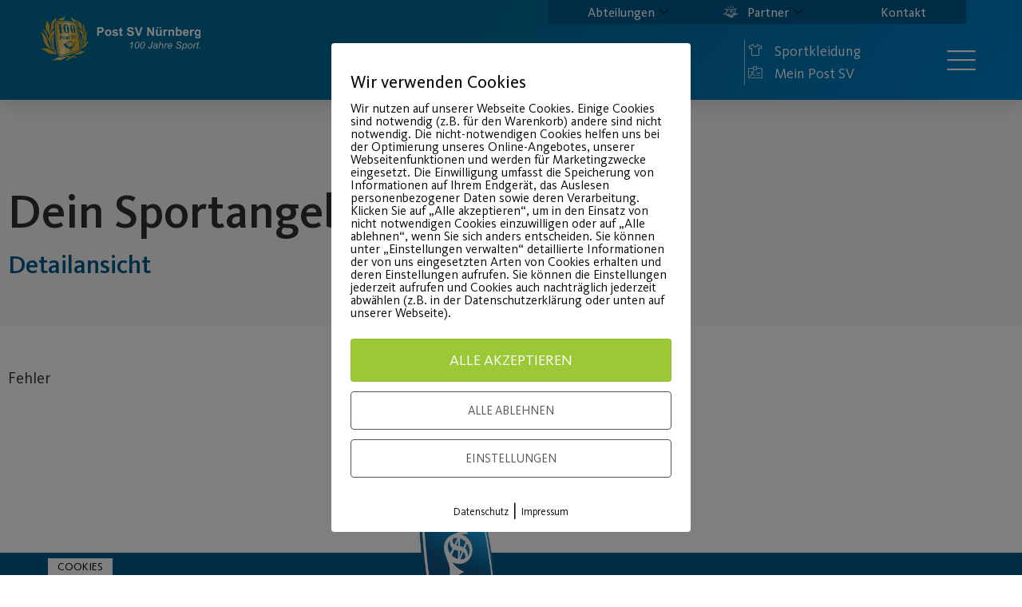

--- FILE ---
content_type: text/html; charset=UTF-8
request_url: https://post-sv.de/detailansicht/?kursid=d1f3d893-004e-40e1-91b8-aa1a34cb14a2
body_size: 41321
content:
<!doctype html>
<html lang="de">
<head>
	<meta charset="UTF-8">
	<meta name="viewport" content="width=device-width, initial-scale=1">
	<link rel="profile" href="https://gmpg.org/xfn/11">
	<title>Detailansicht &#8211; Post SV Nürnberg</title>
<meta name='robots' content='max-image-preview:large' />
        <meta http-equiv="Content-Security-Policy" content="default-src 'self' 'unsafe-eval' 'unsafe-inline'    *.met.vgwort.de  https://webinaris.co www.webinaris.co        ;  script-src 'self' 'unsafe-eval' 'unsafe-inline' data:   *.met.vgwort.de   https://webinaris.co www.webinaris.co            https://js.stripe.com https://checkout.stripe.com;  style-src 'self' 'unsafe-inline'   *.met.vgwort.de      ;  img-src 'self' data:   *.met.vgwort.de   ;  connect-src *;  object-src 'self'   *.met.vgwort.de       ;  child-src 'self' blob:   *.met.vgwort.de       ;  form-action *;  frame-src 'self'   *.met.vgwort.de     https://webinaris.co www.webinaris.co          https://js.stripe.com https://hooks.stripe.com https://checkout.stripe.com https://hooks.stripe.com; *.mollie.com font-src 'self' data:;  media-src 'self'   *.met.vgwort.de       ; ">
        <link rel="alternate" type="application/rss+xml" title="Post SV Nürnberg &raquo; Feed" href="https://post-sv.de/feed/" />
<link rel="alternate" title="oEmbed (JSON)" type="application/json+oembed" href="https://post-sv.de/wp-json/oembed/1.0/embed?url=https%3A%2F%2Fpost-sv.de%2Fdetailansicht%2F" />
<link rel="alternate" title="oEmbed (XML)" type="text/xml+oembed" href="https://post-sv.de/wp-json/oembed/1.0/embed?url=https%3A%2F%2Fpost-sv.de%2Fdetailansicht%2F&#038;format=xml" />
		<!-- This site uses the Google Analytics by MonsterInsights plugin v9.11.1 - Using Analytics tracking - https://www.monsterinsights.com/ -->
		<!-- Note: MonsterInsights is not currently configured on this site. The site owner needs to authenticate with Google Analytics in the MonsterInsights settings panel. -->
					<!-- No tracking code set -->
				<!-- / Google Analytics by MonsterInsights -->
		<style id='wp-img-auto-sizes-contain-inline-css'>
img:is([sizes=auto i],[sizes^="auto," i]){contain-intrinsic-size:3000px 1500px}
/*# sourceURL=wp-img-auto-sizes-contain-inline-css */
</style>
<style id='wp-emoji-styles-inline-css'>

	img.wp-smiley, img.emoji {
		display: inline !important;
		border: none !important;
		box-shadow: none !important;
		height: 1em !important;
		width: 1em !important;
		margin: 0 0.07em !important;
		vertical-align: -0.1em !important;
		background: none !important;
		padding: 0 !important;
	}
/*# sourceURL=wp-emoji-styles-inline-css */
</style>
<style id='global-styles-inline-css'>
:root{--wp--preset--aspect-ratio--square: 1;--wp--preset--aspect-ratio--4-3: 4/3;--wp--preset--aspect-ratio--3-4: 3/4;--wp--preset--aspect-ratio--3-2: 3/2;--wp--preset--aspect-ratio--2-3: 2/3;--wp--preset--aspect-ratio--16-9: 16/9;--wp--preset--aspect-ratio--9-16: 9/16;--wp--preset--color--black: #000000;--wp--preset--color--cyan-bluish-gray: #abb8c3;--wp--preset--color--white: #ffffff;--wp--preset--color--pale-pink: #f78da7;--wp--preset--color--vivid-red: #cf2e2e;--wp--preset--color--luminous-vivid-orange: #ff6900;--wp--preset--color--luminous-vivid-amber: #fcb900;--wp--preset--color--light-green-cyan: #7bdcb5;--wp--preset--color--vivid-green-cyan: #00d084;--wp--preset--color--pale-cyan-blue: #8ed1fc;--wp--preset--color--vivid-cyan-blue: #0693e3;--wp--preset--color--vivid-purple: #9b51e0;--wp--preset--gradient--vivid-cyan-blue-to-vivid-purple: linear-gradient(135deg,rgb(6,147,227) 0%,rgb(155,81,224) 100%);--wp--preset--gradient--light-green-cyan-to-vivid-green-cyan: linear-gradient(135deg,rgb(122,220,180) 0%,rgb(0,208,130) 100%);--wp--preset--gradient--luminous-vivid-amber-to-luminous-vivid-orange: linear-gradient(135deg,rgb(252,185,0) 0%,rgb(255,105,0) 100%);--wp--preset--gradient--luminous-vivid-orange-to-vivid-red: linear-gradient(135deg,rgb(255,105,0) 0%,rgb(207,46,46) 100%);--wp--preset--gradient--very-light-gray-to-cyan-bluish-gray: linear-gradient(135deg,rgb(238,238,238) 0%,rgb(169,184,195) 100%);--wp--preset--gradient--cool-to-warm-spectrum: linear-gradient(135deg,rgb(74,234,220) 0%,rgb(151,120,209) 20%,rgb(207,42,186) 40%,rgb(238,44,130) 60%,rgb(251,105,98) 80%,rgb(254,248,76) 100%);--wp--preset--gradient--blush-light-purple: linear-gradient(135deg,rgb(255,206,236) 0%,rgb(152,150,240) 100%);--wp--preset--gradient--blush-bordeaux: linear-gradient(135deg,rgb(254,205,165) 0%,rgb(254,45,45) 50%,rgb(107,0,62) 100%);--wp--preset--gradient--luminous-dusk: linear-gradient(135deg,rgb(255,203,112) 0%,rgb(199,81,192) 50%,rgb(65,88,208) 100%);--wp--preset--gradient--pale-ocean: linear-gradient(135deg,rgb(255,245,203) 0%,rgb(182,227,212) 50%,rgb(51,167,181) 100%);--wp--preset--gradient--electric-grass: linear-gradient(135deg,rgb(202,248,128) 0%,rgb(113,206,126) 100%);--wp--preset--gradient--midnight: linear-gradient(135deg,rgb(2,3,129) 0%,rgb(40,116,252) 100%);--wp--preset--font-size--small: 13px;--wp--preset--font-size--medium: 20px;--wp--preset--font-size--large: 36px;--wp--preset--font-size--x-large: 42px;--wp--preset--spacing--20: 0.44rem;--wp--preset--spacing--30: 0.67rem;--wp--preset--spacing--40: 1rem;--wp--preset--spacing--50: 1.5rem;--wp--preset--spacing--60: 2.25rem;--wp--preset--spacing--70: 3.38rem;--wp--preset--spacing--80: 5.06rem;--wp--preset--shadow--natural: 6px 6px 9px rgba(0, 0, 0, 0.2);--wp--preset--shadow--deep: 12px 12px 50px rgba(0, 0, 0, 0.4);--wp--preset--shadow--sharp: 6px 6px 0px rgba(0, 0, 0, 0.2);--wp--preset--shadow--outlined: 6px 6px 0px -3px rgb(255, 255, 255), 6px 6px rgb(0, 0, 0);--wp--preset--shadow--crisp: 6px 6px 0px rgb(0, 0, 0);}:root { --wp--style--global--content-size: 800px;--wp--style--global--wide-size: 1200px; }:where(body) { margin: 0; }.wp-site-blocks > .alignleft { float: left; margin-right: 2em; }.wp-site-blocks > .alignright { float: right; margin-left: 2em; }.wp-site-blocks > .aligncenter { justify-content: center; margin-left: auto; margin-right: auto; }:where(.wp-site-blocks) > * { margin-block-start: 24px; margin-block-end: 0; }:where(.wp-site-blocks) > :first-child { margin-block-start: 0; }:where(.wp-site-blocks) > :last-child { margin-block-end: 0; }:root { --wp--style--block-gap: 24px; }:root :where(.is-layout-flow) > :first-child{margin-block-start: 0;}:root :where(.is-layout-flow) > :last-child{margin-block-end: 0;}:root :where(.is-layout-flow) > *{margin-block-start: 24px;margin-block-end: 0;}:root :where(.is-layout-constrained) > :first-child{margin-block-start: 0;}:root :where(.is-layout-constrained) > :last-child{margin-block-end: 0;}:root :where(.is-layout-constrained) > *{margin-block-start: 24px;margin-block-end: 0;}:root :where(.is-layout-flex){gap: 24px;}:root :where(.is-layout-grid){gap: 24px;}.is-layout-flow > .alignleft{float: left;margin-inline-start: 0;margin-inline-end: 2em;}.is-layout-flow > .alignright{float: right;margin-inline-start: 2em;margin-inline-end: 0;}.is-layout-flow > .aligncenter{margin-left: auto !important;margin-right: auto !important;}.is-layout-constrained > .alignleft{float: left;margin-inline-start: 0;margin-inline-end: 2em;}.is-layout-constrained > .alignright{float: right;margin-inline-start: 2em;margin-inline-end: 0;}.is-layout-constrained > .aligncenter{margin-left: auto !important;margin-right: auto !important;}.is-layout-constrained > :where(:not(.alignleft):not(.alignright):not(.alignfull)){max-width: var(--wp--style--global--content-size);margin-left: auto !important;margin-right: auto !important;}.is-layout-constrained > .alignwide{max-width: var(--wp--style--global--wide-size);}body .is-layout-flex{display: flex;}.is-layout-flex{flex-wrap: wrap;align-items: center;}.is-layout-flex > :is(*, div){margin: 0;}body .is-layout-grid{display: grid;}.is-layout-grid > :is(*, div){margin: 0;}body{padding-top: 0px;padding-right: 0px;padding-bottom: 0px;padding-left: 0px;}a:where(:not(.wp-element-button)){text-decoration: underline;}:root :where(.wp-element-button, .wp-block-button__link){background-color: #32373c;border-width: 0;color: #fff;font-family: inherit;font-size: inherit;font-style: inherit;font-weight: inherit;letter-spacing: inherit;line-height: inherit;padding-top: calc(0.667em + 2px);padding-right: calc(1.333em + 2px);padding-bottom: calc(0.667em + 2px);padding-left: calc(1.333em + 2px);text-decoration: none;text-transform: inherit;}.has-black-color{color: var(--wp--preset--color--black) !important;}.has-cyan-bluish-gray-color{color: var(--wp--preset--color--cyan-bluish-gray) !important;}.has-white-color{color: var(--wp--preset--color--white) !important;}.has-pale-pink-color{color: var(--wp--preset--color--pale-pink) !important;}.has-vivid-red-color{color: var(--wp--preset--color--vivid-red) !important;}.has-luminous-vivid-orange-color{color: var(--wp--preset--color--luminous-vivid-orange) !important;}.has-luminous-vivid-amber-color{color: var(--wp--preset--color--luminous-vivid-amber) !important;}.has-light-green-cyan-color{color: var(--wp--preset--color--light-green-cyan) !important;}.has-vivid-green-cyan-color{color: var(--wp--preset--color--vivid-green-cyan) !important;}.has-pale-cyan-blue-color{color: var(--wp--preset--color--pale-cyan-blue) !important;}.has-vivid-cyan-blue-color{color: var(--wp--preset--color--vivid-cyan-blue) !important;}.has-vivid-purple-color{color: var(--wp--preset--color--vivid-purple) !important;}.has-black-background-color{background-color: var(--wp--preset--color--black) !important;}.has-cyan-bluish-gray-background-color{background-color: var(--wp--preset--color--cyan-bluish-gray) !important;}.has-white-background-color{background-color: var(--wp--preset--color--white) !important;}.has-pale-pink-background-color{background-color: var(--wp--preset--color--pale-pink) !important;}.has-vivid-red-background-color{background-color: var(--wp--preset--color--vivid-red) !important;}.has-luminous-vivid-orange-background-color{background-color: var(--wp--preset--color--luminous-vivid-orange) !important;}.has-luminous-vivid-amber-background-color{background-color: var(--wp--preset--color--luminous-vivid-amber) !important;}.has-light-green-cyan-background-color{background-color: var(--wp--preset--color--light-green-cyan) !important;}.has-vivid-green-cyan-background-color{background-color: var(--wp--preset--color--vivid-green-cyan) !important;}.has-pale-cyan-blue-background-color{background-color: var(--wp--preset--color--pale-cyan-blue) !important;}.has-vivid-cyan-blue-background-color{background-color: var(--wp--preset--color--vivid-cyan-blue) !important;}.has-vivid-purple-background-color{background-color: var(--wp--preset--color--vivid-purple) !important;}.has-black-border-color{border-color: var(--wp--preset--color--black) !important;}.has-cyan-bluish-gray-border-color{border-color: var(--wp--preset--color--cyan-bluish-gray) !important;}.has-white-border-color{border-color: var(--wp--preset--color--white) !important;}.has-pale-pink-border-color{border-color: var(--wp--preset--color--pale-pink) !important;}.has-vivid-red-border-color{border-color: var(--wp--preset--color--vivid-red) !important;}.has-luminous-vivid-orange-border-color{border-color: var(--wp--preset--color--luminous-vivid-orange) !important;}.has-luminous-vivid-amber-border-color{border-color: var(--wp--preset--color--luminous-vivid-amber) !important;}.has-light-green-cyan-border-color{border-color: var(--wp--preset--color--light-green-cyan) !important;}.has-vivid-green-cyan-border-color{border-color: var(--wp--preset--color--vivid-green-cyan) !important;}.has-pale-cyan-blue-border-color{border-color: var(--wp--preset--color--pale-cyan-blue) !important;}.has-vivid-cyan-blue-border-color{border-color: var(--wp--preset--color--vivid-cyan-blue) !important;}.has-vivid-purple-border-color{border-color: var(--wp--preset--color--vivid-purple) !important;}.has-vivid-cyan-blue-to-vivid-purple-gradient-background{background: var(--wp--preset--gradient--vivid-cyan-blue-to-vivid-purple) !important;}.has-light-green-cyan-to-vivid-green-cyan-gradient-background{background: var(--wp--preset--gradient--light-green-cyan-to-vivid-green-cyan) !important;}.has-luminous-vivid-amber-to-luminous-vivid-orange-gradient-background{background: var(--wp--preset--gradient--luminous-vivid-amber-to-luminous-vivid-orange) !important;}.has-luminous-vivid-orange-to-vivid-red-gradient-background{background: var(--wp--preset--gradient--luminous-vivid-orange-to-vivid-red) !important;}.has-very-light-gray-to-cyan-bluish-gray-gradient-background{background: var(--wp--preset--gradient--very-light-gray-to-cyan-bluish-gray) !important;}.has-cool-to-warm-spectrum-gradient-background{background: var(--wp--preset--gradient--cool-to-warm-spectrum) !important;}.has-blush-light-purple-gradient-background{background: var(--wp--preset--gradient--blush-light-purple) !important;}.has-blush-bordeaux-gradient-background{background: var(--wp--preset--gradient--blush-bordeaux) !important;}.has-luminous-dusk-gradient-background{background: var(--wp--preset--gradient--luminous-dusk) !important;}.has-pale-ocean-gradient-background{background: var(--wp--preset--gradient--pale-ocean) !important;}.has-electric-grass-gradient-background{background: var(--wp--preset--gradient--electric-grass) !important;}.has-midnight-gradient-background{background: var(--wp--preset--gradient--midnight) !important;}.has-small-font-size{font-size: var(--wp--preset--font-size--small) !important;}.has-medium-font-size{font-size: var(--wp--preset--font-size--medium) !important;}.has-large-font-size{font-size: var(--wp--preset--font-size--large) !important;}.has-x-large-font-size{font-size: var(--wp--preset--font-size--x-large) !important;}
:root :where(.wp-block-pullquote){font-size: 1.5em;line-height: 1.6;}
/*# sourceURL=global-styles-inline-css */
</style>
<link rel='stylesheet' id='pixelmate-public-css-css' href='https://post-sv.de/wp-content/plugins/pixelmate/public//assets/css/pixelmate.css?ver=6.9' media='all' />
<link rel='stylesheet' id='wpmp_kurse-dt-css-css' href='https://post-sv.de/wp-content/plugins/wpmp-kurse-v3/gui/datatables.min.css?ver=6.9' media='all' />
<link rel='stylesheet' id='wpmp_kurse-css-css' href='https://post-sv.de/wp-content/plugins/wpmp-kurse-v3/gui/wp-style.css?ver=6.9' media='all' />
<link rel='stylesheet' id='ea11y-widget-fonts-css' href='https://post-sv.de/wp-content/plugins/pojo-accessibility/assets/build/fonts.css?ver=3.9.1' media='all' />
<link rel='stylesheet' id='ea11y-skip-link-css' href='https://post-sv.de/wp-content/plugins/pojo-accessibility/assets/build/skip-link.css?ver=3.9.1' media='all' />
<link rel='stylesheet' id='hello-elementor-css' href='https://post-sv.de/wp-content/themes/hello-elementor/assets/css/reset.css?ver=3.4.5' media='all' />
<link rel='stylesheet' id='hello-elementor-theme-style-css' href='https://post-sv.de/wp-content/themes/hello-elementor/assets/css/theme.css?ver=3.4.5' media='all' />
<link rel='stylesheet' id='hello-elementor-header-footer-css' href='https://post-sv.de/wp-content/themes/hello-elementor/assets/css/header-footer.css?ver=3.4.5' media='all' />
<link rel='stylesheet' id='elementor-frontend-css' href='https://post-sv.de/wp-content/plugins/elementor/assets/css/frontend.min.css?ver=3.34.0' media='all' />
<link rel='stylesheet' id='widget-image-css' href='https://post-sv.de/wp-content/plugins/elementor/assets/css/widget-image.min.css?ver=3.34.0' media='all' />
<link rel='stylesheet' id='widget-icon-list-css' href='https://post-sv.de/wp-content/plugins/elementor/assets/css/widget-icon-list.min.css?ver=3.34.0' media='all' />
<link rel='stylesheet' id='e-sticky-css' href='https://post-sv.de/wp-content/plugins/elementor-pro/assets/css/modules/sticky.min.css?ver=3.34.0' media='all' />
<link rel='stylesheet' id='widget-spacer-css' href='https://post-sv.de/wp-content/plugins/elementor/assets/css/widget-spacer.min.css?ver=3.34.0' media='all' />
<link rel='stylesheet' id='widget-heading-css' href='https://post-sv.de/wp-content/plugins/elementor/assets/css/widget-heading.min.css?ver=3.34.0' media='all' />
<link rel='stylesheet' id='jet-blocks-css' href='https://post-sv.de/wp-content/uploads/elementor/css/custom-jet-blocks.css?ver=1.3.22' media='all' />
<link rel='stylesheet' id='elementor-icons-css' href='https://post-sv.de/wp-content/plugins/elementor/assets/lib/eicons/css/elementor-icons.min.css?ver=5.45.0' media='all' />
<link rel='stylesheet' id='elementor-post-6-css' href='https://post-sv.de/wp-content/uploads/elementor/css/post-6.css?ver=1768482309' media='all' />
<link rel='stylesheet' id='juicer-elementor-editor-css' href='https://post-sv.de/wp-content/plugins/juicer/includes/elementor/juicer-elementor.css?ver=1.12.16' media='all' />
<link rel='stylesheet' id='uael-frontend-css' href='https://post-sv.de/wp-content/plugins/ultimate-elementor/assets/min-css/uael-frontend.min.css?ver=1.36.32' media='all' />
<link rel='stylesheet' id='cf-front-css' href='https://post-sv.de/wp-content/plugins/caldera-forms/assets/build/css/caldera-forms-front.min.css?ver=1.9.6' media='all' />
<link rel='stylesheet' id='cf-fields-css' href='https://post-sv.de/wp-content/plugins/caldera-forms/assets/build/css/fields.min.css?ver=1.9.6' media='all' />
<link rel='stylesheet' id='cf-intltelinputcss-css' href='https://post-sv.de/wp-content/plugins/caldera-forms/fields/phone_better/assets/css/intlTelInput.css?ver=1.9.6' media='all' />
<link rel='stylesheet' id='cf-wysiwygmincss-css' href='https://post-sv.de/wp-content/plugins/caldera-forms/fields/wysiwyg/wysiwyg.min.css?ver=1.9.6' media='all' />
<link rel='stylesheet' id='cf-rangeslidermincss-css' href='https://post-sv.de/wp-content/plugins/caldera-forms/fields/range_slider/rangeslider.min.css?ver=1.9.6' media='all' />
<link rel='stylesheet' id='cf-cf-ratycss-css' href='https://post-sv.de/wp-content/plugins/caldera-forms/fields/star-rate/cf-raty.css?ver=1.9.6' media='all' />
<link rel='stylesheet' id='cf-select2css-css' href='https://post-sv.de/wp-content/plugins/caldera-forms/fields/select2/css/select2.css?ver=1.9.6' media='all' />
<link rel='stylesheet' id='cf-datepickercss-css' href='https://post-sv.de/wp-content/plugins/caldera-forms/fields/date_picker/css/datepicker.css?ver=1.9.6' media='all' />
<link rel='stylesheet' id='cf-minicolorsmincss-css' href='https://post-sv.de/wp-content/plugins/caldera-forms/fields/color_picker/minicolors.min.css?ver=1.9.6' media='all' />
<link rel='stylesheet' id='wpforms-modern-full-css' href='https://post-sv.de/wp-content/plugins/wpforms/assets/css/frontend/modern/wpforms-full.min.css?ver=1.9.8.7' media='all' />
<style id='wpforms-modern-full-inline-css'>
:root {
				--wpforms-field-border-radius: 3px;
--wpforms-field-border-style: solid;
--wpforms-field-border-size: 1px;
--wpforms-field-background-color: #ffffff;
--wpforms-field-border-color: rgba( 0, 0, 0, 0.25 );
--wpforms-field-border-color-spare: rgba( 0, 0, 0, 0.25 );
--wpforms-field-text-color: rgba( 0, 0, 0, 0.7 );
--wpforms-field-menu-color: #ffffff;
--wpforms-label-color: rgba( 0, 0, 0, 0.85 );
--wpforms-label-sublabel-color: rgba( 0, 0, 0, 0.55 );
--wpforms-label-error-color: #d63637;
--wpforms-button-border-radius: 3px;
--wpforms-button-border-style: none;
--wpforms-button-border-size: 1px;
--wpforms-button-background-color: #066aab;
--wpforms-button-border-color: #066aab;
--wpforms-button-text-color: #ffffff;
--wpforms-page-break-color: #066aab;
--wpforms-background-image: none;
--wpforms-background-position: center center;
--wpforms-background-repeat: no-repeat;
--wpforms-background-size: cover;
--wpforms-background-width: 100px;
--wpforms-background-height: 100px;
--wpforms-background-color: rgba( 0, 0, 0, 0 );
--wpforms-background-url: none;
--wpforms-container-padding: 0px;
--wpforms-container-border-style: none;
--wpforms-container-border-width: 1px;
--wpforms-container-border-color: #000000;
--wpforms-container-border-radius: 3px;
--wpforms-field-size-input-height: 43px;
--wpforms-field-size-input-spacing: 15px;
--wpforms-field-size-font-size: 16px;
--wpforms-field-size-line-height: 19px;
--wpforms-field-size-padding-h: 14px;
--wpforms-field-size-checkbox-size: 16px;
--wpforms-field-size-sublabel-spacing: 5px;
--wpforms-field-size-icon-size: 1;
--wpforms-label-size-font-size: 16px;
--wpforms-label-size-line-height: 19px;
--wpforms-label-size-sublabel-font-size: 14px;
--wpforms-label-size-sublabel-line-height: 17px;
--wpforms-button-size-font-size: 17px;
--wpforms-button-size-height: 41px;
--wpforms-button-size-padding-h: 15px;
--wpforms-button-size-margin-top: 10px;
--wpforms-container-shadow-size-box-shadow: none;
			}
/*# sourceURL=wpforms-modern-full-inline-css */
</style>
<link rel='stylesheet' id='wpforms-pro-modern-full-css' href='https://post-sv.de/wp-content/plugins/wpforms/assets/pro/css/frontend/modern/wpforms-full.min.css?ver=1.9.8.7' media='all' />
<link rel='stylesheet' id='font-awesome-5-all-css' href='https://post-sv.de/wp-content/plugins/elementor/assets/lib/font-awesome/css/all.min.css?ver=4.11.63' media='all' />
<link rel='stylesheet' id='font-awesome-4-shim-css' href='https://post-sv.de/wp-content/plugins/elementor/assets/lib/font-awesome/css/v4-shims.min.css?ver=3.34.0' media='all' />
<link rel='stylesheet' id='elementor-post-6098-css' href='https://post-sv.de/wp-content/uploads/elementor/css/post-6098.css?ver=1768482310' media='all' />
<link rel='stylesheet' id='elementor-post-8-css' href='https://post-sv.de/wp-content/uploads/elementor/css/post-8.css?ver=1768482310' media='all' />
<link rel='stylesheet' id='elementor-post-67-css' href='https://post-sv.de/wp-content/uploads/elementor/css/post-67.css?ver=1768482311' media='all' />
<link rel='stylesheet' id='ekit-widget-styles-css' href='https://post-sv.de/wp-content/plugins/elementskit-lite/widgets/init/assets/css/widget-styles.css?ver=3.7.8' media='all' />
<link rel='stylesheet' id='ekit-widget-styles-pro-css' href='https://post-sv.de/wp-content/plugins/elementskit/widgets/init/assets/css/widget-styles-pro.css?ver=4.2.1' media='all' />
<link rel='stylesheet' id='ekit-responsive-css' href='https://post-sv.de/wp-content/plugins/elementskit-lite/widgets/init/assets/css/responsive.css?ver=3.7.8' media='all' />
<link rel='stylesheet' id='elementor-icons-ekiticons-css' href='https://post-sv.de/wp-content/plugins/elementskit-lite/modules/elementskit-icon-pack/assets/css/ekiticons.css?ver=3.7.8' media='all' />
<script src="https://post-sv.de/wp-includes/js/jquery/jquery.min.js?ver=3.7.1" id="jquery-core-js"></script>
<script src="https://post-sv.de/wp-includes/js/jquery/jquery-migrate.min.js?ver=3.4.1" id="jquery-migrate-js"></script>
<script src="https://post-sv.de/wp-content/plugins/flowpaper-lite-pdf-flipbook/assets/lity/lity.min.js" id="lity-js-js"></script>
<script id="pixelmate-public-js-js-extra">
var js_options = {"google_fonts":[],"flexTracking":[],"flexWerbung":[],"flexNotwendig":[],"flexSonstige":[],"webinaris":"","webinaris_load":"0","pixelmate_script":"","pixelmate_script_code_head":"","pixelmate_script_code_body":"","pixelmate_script_code_footer":"","pixelmate_script_stats":"0","pixelmate_script_code_head_stats":"","pixelmate_script_code_body_stats":"","pixelmate_script_code_footer_stats":"","pixelmate_tag_manager":"0","pixelmate_gtm":"GTM-0000000","domain":"de","full_domain":"https://post-sv.de","wpmllang":"no-wpml","gen_banner_aktiv":null,"gen_banner_delay":null,"gen_individuell":" ","gen_heading":" ","gen_text":" ","gen_allow_text":" ","gen_single_text":" ","gen_deny_text":" ","gen_dse_text":"Datenschutz","gen_impressum_text":"Impressum","speicherdauer_der_cookies":"14","cookies_secure":"0","alt_track":"0","pix_settings_check":null,"pix_settings_uberschrift":"Cookie Einstellungen","pix_settings_hinweis_dse":"Hier k\u00f6nnen die auf dieser Website verwendeten externen Dienste eingesehen und einzeln zugelassen/abgelehnt werden.","pix_settings_notwendige_c":"nur notwendige Cookies akzeptieren","pix_settings_notwendige_c_text":"","pix_settings_statistik":"Statistik Cookies akzeptieren","pix_settings_statistik_text":"","pix_settings_statistik_aus":null,"pix_settings_werbung":"Marketing Cookies akzeptieren","pix_settings_werbung_text":"","pix_settings_werbung_aus":null,"pix_settings_videos":"Externe Medien akzeptieren","pix_settings_videos_text":"","pix_settings_videos_aus":null,"pix_settings_sonstige":"Sonstigen externen Content akzeptieren","pix_settings_sonstige_text":"","pix_settings_sonstige_aus":null,"pix_settings_speichern_button":"speichern","pix_settings_more":"mehr","pix_settings_dse_ex":"Datenschutzerkl\u00e4rung","design_pos":"Fullscreen","elmentor_popup_id":"","pixelmate_logo_check":"0","pixelmate_logo":"","banner_padding_oben":"13px","box_margin":"0px 0px 0px 0px","box_border_width":"0px 0px 0px 0px","box_border_style":"solid","box_border_color":"#ffffff","box_padding":"12px 24px 24px 24px","box_border_radius":"4px 4px 4px 4px","box_bg_color":"#ffffff","box_color_title":"#0a0a0a","box_color_text":"#0a0a0a","box_bg_verlauf":"0","box_bg_verlauf_1":"#ffffff","box_bg_verlauf_2":"#ffffff","box_shadow":"0","box_shadow_h":"3","box_shadow_v":"0","box_shadow_blur":"3","box_shadow_color":"#000000","box_h_font_size":"22","box_font_size":"16","box_line_height":"1","pixelmate_text_align":"left","cb_aktiv":"1","cb_position":"unten links","cb_font_size":"14","cb_background":"#ffffff","cb_color":"#000000","cb_important":"0","btn_bg_color":"#9AC836","btn_color":"white","btn_border_color":"rgba(0,0,0,0.06)","btn_border_width":"1","btn_border_radius":"4","btn_deny_bg_color":"#ffffff","btn_deny_color":"#555555","btn_deny_border_color":"#555555","btn_deny_border_width":"1","btn_deny_border_radius":"4","btn_set_bg_color":"#ffffff","btn_set_color":"#555555","btn_set_border_color":"#555555","btn_set_border_width":"1","btn_set_border_radius":"4","ga":"0","gaText":null,"gaId":"UA-000000","ga2":null,"gaId2":null,"gaAno":"1","google_optimize_aktivieren":"0","google_optimize_id":"000000","ga_cookie_duration":"730","ga_cookies_ssl":"0","media_youtube":"0","media_youtube_text":"YouTube ist eine Videohosting Plattform. Durch die externe Einbindung von Videos werden personenbezogene Daten an YouTube \u00fcbermittelt.","media_vimeo":"0","media_vimeo_text":"Vimeo ist eine Videohosting Plattform. Durch die externe Einbindung von Videos werden personenbezogene Daten an Vimeo \u00fcbermittelt.","media_twitter":"0","media_twitter_text":"Twitter ist ein Nachrichtendienst. Durch das einbetten von Twitter Beitr\u00e4gen auf unserer Website werden personenbezogene Daten an Twitter \u00fcbermittelt.","media_gmaps":"0","media_gmaps_text":"Wir haben auf unserer Website interaktive Karten mit Hilfe von Google Maps der Google LLC. (\u201eGoogle\u201c) integriert. Die Karten werden nur angezeigt, wenn Sie dem Setzen und Auslesen von Cookies durch Google zustimmen. Dadurch k\u00f6nnen personenbezogene Daten an Google \u00fcbermittelt werden.","media_osm":"0","media_osm_text":"Durch die Einbettung von Google Maps auf unserer Website werden personenbezogene Daten an Google \u00fcbermittelt.","media_calendly":"0","media_calendly_text":"Calendly ist Buchungstool. Durch die Einbettung auf unserer Website werden personenbezogene Daten an Calendly \u00fcbermittelt.","media_xing_events":"0","media_xing_events_text":"Durch die Einbettung von Xing werden personenbezogene Daten an Xing \u00fcbermittelt.","media_libsyn":"0","media_libsyn_text":"Durch die Einbettung des Podcast Players von Libsyn werden personenbezogene Daten an Libsyn \u00fcbermittelt.","media_trustindex":"0","media_trustindex_text":"Durch die Einbettung der Google Reviews werden Daten an Trustindex.io \u00fcbermittelt.","media_recaptcha":"0","media_recaptcha_text":"ReCaptcha muss auf unserer Website geladen werden, um Kontaktanfragen zu versenden.","dse_extern":null,"dse_extern_url":null,"impressum_extern":null,"impressum_extern_url":null,"fb":"0","fbText":null,"fbId":"00000000","fb_opt_out":null,"fb_consent_mode":null,"csp":"1","csp_admin":"","youtubeIn":"1","youtubeHeading":null,"youtubeText":null,"vimeoIn":null,"vimeoHeading":null,"vimeoText":null,"wlVimeo":"0","wlYoutube":"0","wlGmaps":"0","wlReCaptcha":"0","dse":null,"impressum":null,"protokoll":null,"txt_cookie_banner_heading":"Wir verwenden Cookies","txt_cookie_banner":"Wir nutzen auf unserer Webseite Cookies. Einige Cookies sind notwendig (z.B. f\u00fcr den Warenkorb) andere sind nicht notwendig. Die nicht-notwendigen Cookies helfen uns bei der Optimierung unseres Online-Angebotes, unserer Webseitenfunktionen und werden f\u00fcr Marketingzwecke eingesetzt.\nDie Einwilligung umfasst die Speicherung von Informationen auf Ihrem Endger\u00e4t, das Auslesen personenbezogener Daten sowie deren Verarbeitung. \nKlicken Sie auf \u201eAlle akzeptieren\u201c, um in den Einsatz von nicht notwendigen Cookies einzuwilligen oder auf \u201eAlle ablehnen\u201c, wenn Sie sich anders entscheiden.\nSie k\u00f6nnen unter \u201eEinstellungen verwalten\u201c detaillierte Informationen der von uns eingesetzten Arten von Cookies erhalten und deren Einstellungen aufrufen. \nSie k\u00f6nnen die Einstellungen jederzeit aufrufen und Cookies auch nachtr\u00e4glich jederzeit abw\u00e4hlen (z.B. in der Datenschutzerkl\u00e4rung oder unten auf unserer Webseite).","txt_btn_allow":"Alle akzeptieren","txt_btn_deny":"Alle ablehnen","txt_btn_settings":"Einstellungen","txt_datenschutz":"Datenschutz","txt_impressum":"Impressum","txt_datenschutz_hinweis":"Mehr Informationen zu den verwendeten Diensten auf dieser Website stehen in der Datenschutzerkl\u00e4rung.","txt_allow":"Akzeptieren","txt_youtube_heading":"YouTube aktivieren?","txt_youtube_content":"YouTube Videos k\u00f6nnen nur angezeigt werden, wenn Cookies gesetzt werden d\u00fcrfen.","txt_youtube_footer":"Wenn YouTube f\u00fcr diese Website aktiviert wurde, werden Daten an YouTube \u00fcbermittelt und ausgewertet. Mehr dazu in der Datenschutzerkl\u00e4rung von YouTube:","txt_vimeo_heading":"Vimeo aktivieren?","txt_vimeo_content":"Vimeo Videos k\u00f6nnen nur angezeigt werden, wenn Cookies gesetzt werden d\u00fcrfen.","txt_vimeo_footer":"Wenn Vimeo auf dieser Website aktiviert wird, werden personenbezogene Daten zu Vimeo \u00fcbermittelt und ausgewertet. Mehr dazu in der Vimeo Datenschutzerkl\u00e4rung: ","txt_gmaps_heading":"Google Maps aktivieren?","txt_gmaps_content":"Google Maps kann nur aktiviert werden, wenn Cookies gesetzt werden d\u00fcrfen.","txt_gmaps_footer":"Wenn Google Maps aktiviert wurde, werden personenbezogene Daten an Google gesendet und verarbeitet. Mehr dazu in der Datenschutzerkl\u00e4rung von Google:","txt_osm_heading":"Open Street Maps aktivieren?","txt_osm_content":"Hier w\u00fcrden wir gerne eine Karte von Open Street Maps anzeigen und daf\u00fcr Cookies setzen. ","txt_osm_footer":"Wenn Open Street Maps f\u00fcr diese Seite aktiviert ist, werden personenbezogene Daten an openstreetmap.de \u00fcbermittelt und verarbeitet. Weitere Informationen findest du in den Datenschutzbestimmungen von OpenStreetMap: ","txt_twitter_heading":"Twitter aktivieren?","txt_twitter_content":"Hier w\u00fcrden wir gerne Inhalte von Twitter anzeigen.","txt_twitter_footer":"Wenn diese Inhalte auf dieser Website geladen werden d\u00fcrfen, wird eine externe Verbindung zu Twitter hergestellt und es k\u00f6nnen Cookies gesetzt werden.","txt_libsyn_heading":"Libsyn Podcast aktivieren?","txt_libsyn_content":"Hier w\u00fcrden wir gerne den Podcast Player von Libsyn anzeigen. Dazu m\u00fcssen Cookies gesetzt werden und es wird eine externe Verbindung zu Libsyn.com aufgebaut.","txt_libsyn_footer":"Wenn der Podcast Player von Libsyn.com aktiviert wird, werden personenbezogene Daten an Libsyn gesendet und verarbeitet. Mehr dazu findest du hier:","txt_trustindex_heading":"Google Reviews anzeigen?","txt_trustindex_content":"An dieser Stelle w\u00fcrden wir gerne Google Reviews einblenden. Daf\u00fcr muss eine Verbindung zu trustindex.io hergestellt werden.","txt_trustindex_footer":"F\u00fcr mehr Informationen findest du die Datenschutzerkl\u00e4rung von trustindex.io ","txt_here":"hier","txt_more":"mehr erfahren","calendly_h2":"Jetzt buchen","calendly_text":"F\u00fcr Buchungen nutzen wir das externe Tool Calendly. Wenn es aktiviert wird, werden personenbezogene Daten an Calendly \u00fcbermittelt und verarbeitet. ","calendly_btn":"weiter","xing_h2":"Xing Events anzeigen","xing_text":"Um Xing Events auf dieser Website anzeigen zu k\u00f6nnen, m\u00fcssen Cookies gesetzt werden.","xing_btn":"weiter","issingle":"no","pixe_test":{"margin":"0px 0px 0px 0px","border":"0px solid ","padding":"12px 24px 24px 24px","border-radius":"5px","margin-top":"0px","margin-right":"0px","margin-bottom":"0px","margin-left":"0px","border-top":"0px","border-right":"0px","border-bottom":"0px","border-left":"0px","padding-top":"12px","padding-right":"24px","padding-bottom":"24px","padding-left":"24px","background-color":"#ffffff","border-color":"","color":"#0a0a0a","border-style":"solid","border-top-left-radius":"4px","border-bottom-left-radius":"4px","border-top-right-radius":"4px","border-bottom-right-radius":"4px"},"client_ip":"3.12.36.157","wpml_exists":"0","sprachumschalter_aktivieren":"0","ajaxurl":"https://post-sv.de/wp-admin/admin-ajax.php","nonce":"8e6794de05","elementor":"true","divi_builder":"false"};
//# sourceURL=pixelmate-public-js-js-extra
</script>
<script type="module" async src="https://post-sv.de/wp-content/plugins/pixelmate/public//assets/js/dist/bundle.js?ver=1.0.0"></script><script src="https://post-sv.de/wp-content/plugins/wpmp-multiforms-psvn-kth-mitgliederanmeldung//wpmp-mf-psvn-kth.js?ver=6.9" id="wpmp-mf-psvn-kth-js"></script>
<script src="https://post-sv.de/wp-content/plugins/elementor/assets/lib/font-awesome/js/v4-shims.min.js?ver=3.34.0" id="font-awesome-4-shim-js"></script>
<link rel="https://api.w.org/" href="https://post-sv.de/wp-json/" /><link rel="alternate" title="JSON" type="application/json" href="https://post-sv.de/wp-json/wp/v2/pages/6098" /><link rel="EditURI" type="application/rsd+xml" title="RSD" href="https://post-sv.de/xmlrpc.php?rsd" />
<meta name="generator" content="WordPress 6.9" />
<link rel="canonical" href="https://post-sv.de/detailansicht/" />
<link rel='shortlink' href='https://post-sv.de/?p=6098' />
<meta name="generator" content="Elementor 3.34.0; features: additional_custom_breakpoints; settings: css_print_method-external, google_font-enabled, font_display-auto">
<script type="text/javascript">var elementskit_module_parallax_url = "https://post-sv.de/wp-content/plugins/elementskit/modules/parallax/";</script>			<style>
				.e-con.e-parent:nth-of-type(n+4):not(.e-lazyloaded):not(.e-no-lazyload),
				.e-con.e-parent:nth-of-type(n+4):not(.e-lazyloaded):not(.e-no-lazyload) * {
					background-image: none !important;
				}
				@media screen and (max-height: 1024px) {
					.e-con.e-parent:nth-of-type(n+3):not(.e-lazyloaded):not(.e-no-lazyload),
					.e-con.e-parent:nth-of-type(n+3):not(.e-lazyloaded):not(.e-no-lazyload) * {
						background-image: none !important;
					}
				}
				@media screen and (max-height: 640px) {
					.e-con.e-parent:nth-of-type(n+2):not(.e-lazyloaded):not(.e-no-lazyload),
					.e-con.e-parent:nth-of-type(n+2):not(.e-lazyloaded):not(.e-no-lazyload) * {
						background-image: none !important;
					}
				}
			</style>
			<link rel="icon" href="https://post-sv.de/wp-content/uploads/2023/10/cropped-psv_logo_wappen_2023_4c-32x32.png" sizes="32x32" />
<link rel="icon" href="https://post-sv.de/wp-content/uploads/2023/10/cropped-psv_logo_wappen_2023_4c-192x192.png" sizes="192x192" />
<link rel="apple-touch-icon" href="https://post-sv.de/wp-content/uploads/2023/10/cropped-psv_logo_wappen_2023_4c-180x180.png" />
<meta name="msapplication-TileImage" content="https://post-sv.de/wp-content/uploads/2023/10/cropped-psv_logo_wappen_2023_4c-270x270.png" />
		<style id="wp-custom-css">
			

/** Start Envato Elements CSS: Fitness Influencer (189-3-5e7b1b82697ec4148fe3042e0aa70f4f) **/

/* Envato Custom CSS */
.envato-kit-193-logos img{
	opacity: .5;
	transition: ease all .5s;
}
.envato-kit-193-logos img:hover{
	opacity: .7;
}
.envato-kit-193-accordion .elementor-accordion .elementor-accordion-item{
	border-radius: 11px !important;
}
/* Centers Form text*/
.envato-kit-193-centerform .elementor-field-group{
	justify-content: center;
}
.envato-kit-193-centerform .elementor-field-group input,.envato-kit-193-centerform .elementor-field-group textarea{
	text-align: center;
}


/** End Envato Elements CSS: Fitness Influencer (189-3-5e7b1b82697ec4148fe3042e0aa70f4f) **/

#wpmp-arv-mitgliederlogin td{
	width:50%;
	padding-top: 5px;
	padding-bottom: 5px;
}
#wpmp-arv-mitgliederlogin th{
	padding-top: 5px;
	padding-bottom: 5px;
	font-weight: 600;
}
#wpmp-arv-mitgliederlogin h2{
padding-top: 2rem;
	margin-top: 2rem;
}
#wpmp-arv-mitgliederlogin h3{
	margin-top: 2rem;
}
#wpmp-arv-mitgliederlogin-notice{
border-style: solid;
margin: 5px;
padding: 10px;
border-color: green;
margin-top: 50px;
	margin-bottom: 10px;
}
#wpmp-arv-mitgliederlogin-notice-error{
border-style: solid;
margin: 5px;
padding: 10px;
border-color: red;
}

#wpmp-arv-mitgliederlogin-notice-anker {visibility: hidden; height: 0px !important; position: absolute; margin: -150px;}

#wpmp-arv-mitgliederlogin-teilnahmeliste-corona-anker {visibility: hidden; height: 0px !important; position: absolute; margin: -150px;}

.elementskit-post-body {margin-bottom: 30px !important;}
    		</style>
		</head>
<body class="wp-singular page-template-default page page-id-6098 wp-custom-logo wp-embed-responsive wp-theme-hello-elementor eio-default ally-default hello-elementor-default elementor-default elementor-kit-6 elementor-page elementor-page-6098">

		<script>
			const onSkipLinkClick = () => {
				const htmlElement = document.querySelector('html');

				htmlElement.style['scroll-behavior'] = 'smooth';

				setTimeout( () => htmlElement.style['scroll-behavior'] = null, 1000 );
			}
			document.addEventListener("DOMContentLoaded", () => {
				if (!document.querySelector('#content')) {
					document.querySelector('.ea11y-skip-to-content-link').remove();
				}
			});
		</script>
		<nav aria-label="Zur Inhaltsnavigation springen">
			<a class="ea11y-skip-to-content-link"
				href="#content"
				tabindex="1"
				onclick="onSkipLinkClick()"
			>
				Zum Inhalt springen
				<svg width="24" height="24" viewBox="0 0 24 24" fill="none" role="presentation">
					<path d="M18 6V12C18 12.7956 17.6839 13.5587 17.1213 14.1213C16.5587 14.6839 15.7956 15 15 15H5M5 15L9 11M5 15L9 19"
								stroke="black"
								stroke-width="1.5"
								stroke-linecap="round"
								stroke-linejoin="round"
					/>
				</svg>
			</a>
			<div class="ea11y-skip-to-content-backdrop"></div>
		</nav>

		

		<header data-elementor-type="header" data-elementor-id="8" class="elementor elementor-8 elementor-location-header" data-elementor-post-type="elementor_library">
					<section class="jet-sticky-section elementor-section elementor-top-section elementor-element elementor-element-341f8a0 elementor-section-height-min-height elementor-section-full_width elementor-section-items-top elementor-hidden-mobile elementor-hidden-tablet elementor-section-height-default" style="height: fit-content;" data-id="341f8a0" data-element_type="section" data-settings="{&quot;background_background&quot;:&quot;gradient&quot;,&quot;jet_parallax_layout_list&quot;:[{&quot;_id&quot;:&quot;6160764&quot;,&quot;jet_parallax_layout_image&quot;:{&quot;url&quot;:&quot;&quot;,&quot;id&quot;:&quot;&quot;,&quot;size&quot;:&quot;&quot;},&quot;jet_parallax_layout_image_tablet&quot;:{&quot;url&quot;:&quot;&quot;,&quot;id&quot;:&quot;&quot;,&quot;size&quot;:&quot;&quot;},&quot;jet_parallax_layout_image_mobile&quot;:{&quot;url&quot;:&quot;&quot;,&quot;id&quot;:&quot;&quot;,&quot;size&quot;:&quot;&quot;},&quot;jet_parallax_layout_speed&quot;:{&quot;unit&quot;:&quot;%&quot;,&quot;size&quot;:50,&quot;sizes&quot;:[]},&quot;jet_parallax_layout_type&quot;:&quot;scroll&quot;,&quot;jet_parallax_layout_direction&quot;:&quot;1&quot;,&quot;jet_parallax_layout_fx_direction&quot;:null,&quot;jet_parallax_layout_z_index&quot;:&quot;&quot;,&quot;jet_parallax_layout_bg_x&quot;:50,&quot;jet_parallax_layout_bg_x_tablet&quot;:&quot;&quot;,&quot;jet_parallax_layout_bg_x_mobile&quot;:&quot;&quot;,&quot;jet_parallax_layout_bg_y&quot;:50,&quot;jet_parallax_layout_bg_y_tablet&quot;:&quot;&quot;,&quot;jet_parallax_layout_bg_y_mobile&quot;:&quot;&quot;,&quot;jet_parallax_layout_bg_size&quot;:&quot;auto&quot;,&quot;jet_parallax_layout_bg_size_tablet&quot;:&quot;&quot;,&quot;jet_parallax_layout_bg_size_mobile&quot;:&quot;&quot;,&quot;jet_parallax_layout_animation_prop&quot;:&quot;transform&quot;,&quot;jet_parallax_layout_on&quot;:[&quot;desktop&quot;,&quot;tablet&quot;]}],&quot;jet_sticky_section&quot;:&quot;yes&quot;,&quot;jet_sticky_section_visibility&quot;:[&quot;desktop&quot;,&quot;tablet&quot;,&quot;mobile&quot;],&quot;ekit_has_onepagescroll_dot&quot;:&quot;yes&quot;}">
						<div class="elementor-container elementor-column-gap-no">
					<div class="elementor-column elementor-col-50 elementor-top-column elementor-element elementor-element-c47ab54" data-id="c47ab54" data-element_type="column">
			<div class="elementor-widget-wrap elementor-element-populated">
						<div class="elementor-element elementor-element-48e8b17 elementor-widget elementor-widget-image" data-id="48e8b17" data-element_type="widget" data-settings="{&quot;ekit_we_effect_on&quot;:&quot;none&quot;}" data-widget_type="image.default">
				<div class="elementor-widget-container">
																<a href="https://post-sv.de">
							<img fetchpriority="high" width="1500" height="426" src="https://post-sv.de/wp-content/uploads/2020/03/postsv_100jahre_gold_schriftzug_re_rgb_R01.png" class="attachment-full size-full wp-image-63706" alt="" srcset="https://post-sv.de/wp-content/uploads/2020/03/postsv_100jahre_gold_schriftzug_re_rgb_R01.png 1500w, https://post-sv.de/wp-content/uploads/2020/03/postsv_100jahre_gold_schriftzug_re_rgb_R01-300x85.png 300w, https://post-sv.de/wp-content/uploads/2020/03/postsv_100jahre_gold_schriftzug_re_rgb_R01-1024x291.png 1024w, https://post-sv.de/wp-content/uploads/2020/03/postsv_100jahre_gold_schriftzug_re_rgb_R01-768x218.png 768w" sizes="(max-width: 1500px) 100vw, 1500px" />								</a>
															</div>
				</div>
					</div>
		</div>
				<div class="elementor-column elementor-col-50 elementor-top-column elementor-element elementor-element-139ddf3" data-id="139ddf3" data-element_type="column">
			<div class="elementor-widget-wrap elementor-element-populated">
						<section class="elementor-section elementor-inner-section elementor-element elementor-element-2770f98 elementor-section-full_width elementor-section-content-top elementor-section-height-default elementor-section-height-default" data-id="2770f98" data-element_type="section" data-settings="{&quot;jet_parallax_layout_list&quot;:[{&quot;jet_parallax_layout_image&quot;:{&quot;url&quot;:&quot;&quot;,&quot;id&quot;:&quot;&quot;,&quot;size&quot;:&quot;&quot;},&quot;_id&quot;:&quot;83421c1&quot;,&quot;jet_parallax_layout_image_tablet&quot;:{&quot;url&quot;:&quot;&quot;,&quot;id&quot;:&quot;&quot;,&quot;size&quot;:&quot;&quot;},&quot;jet_parallax_layout_image_mobile&quot;:{&quot;url&quot;:&quot;&quot;,&quot;id&quot;:&quot;&quot;,&quot;size&quot;:&quot;&quot;},&quot;jet_parallax_layout_speed&quot;:{&quot;unit&quot;:&quot;%&quot;,&quot;size&quot;:50,&quot;sizes&quot;:[]},&quot;jet_parallax_layout_type&quot;:&quot;scroll&quot;,&quot;jet_parallax_layout_direction&quot;:&quot;1&quot;,&quot;jet_parallax_layout_fx_direction&quot;:null,&quot;jet_parallax_layout_z_index&quot;:&quot;&quot;,&quot;jet_parallax_layout_bg_x&quot;:50,&quot;jet_parallax_layout_bg_x_tablet&quot;:&quot;&quot;,&quot;jet_parallax_layout_bg_x_mobile&quot;:&quot;&quot;,&quot;jet_parallax_layout_bg_y&quot;:50,&quot;jet_parallax_layout_bg_y_tablet&quot;:&quot;&quot;,&quot;jet_parallax_layout_bg_y_mobile&quot;:&quot;&quot;,&quot;jet_parallax_layout_bg_size&quot;:&quot;auto&quot;,&quot;jet_parallax_layout_bg_size_tablet&quot;:&quot;&quot;,&quot;jet_parallax_layout_bg_size_mobile&quot;:&quot;&quot;,&quot;jet_parallax_layout_animation_prop&quot;:&quot;transform&quot;,&quot;jet_parallax_layout_on&quot;:[&quot;desktop&quot;,&quot;tablet&quot;]}],&quot;ekit_has_onepagescroll_dot&quot;:&quot;yes&quot;}">
						<div class="elementor-container elementor-column-gap-no">
					<div class="elementor-column elementor-col-25 elementor-inner-column elementor-element elementor-element-297d111" data-id="297d111" data-element_type="column">
			<div class="elementor-widget-wrap">
							</div>
		</div>
				<div class="elementor-column elementor-col-25 elementor-inner-column elementor-element elementor-element-2575a70" data-id="2575a70" data-element_type="column">
			<div class="elementor-widget-wrap elementor-element-populated">
						<div class="elementor-element elementor-element-c968671 elementor-widget elementor-widget-ekit-nav-menu" data-id="c968671" data-element_type="widget" data-settings="{&quot;ekit_we_effect_on&quot;:&quot;none&quot;}" data-widget_type="ekit-nav-menu.default">
				<div class="elementor-widget-container">
							<nav class="ekit-wid-con ekit_menu_responsive_tablet" 
			data-hamburger-icon="" 
			data-hamburger-icon-type="icon" 
			data-responsive-breakpoint="1024">
			            <button class="elementskit-menu-hamburger elementskit-menu-toggler"  type="button" aria-label="hamburger-icon">
                                    <span class="elementskit-menu-hamburger-icon"></span><span class="elementskit-menu-hamburger-icon"></span><span class="elementskit-menu-hamburger-icon"></span>
                            </button>
            <div id="ekit-megamenu-abteilungen" class="elementskit-menu-container elementskit-menu-offcanvas-elements elementskit-navbar-nav-default ekit-nav-menu-one-page-no ekit-nav-dropdown-hover"><ul id="menu-abteilungen" class="elementskit-navbar-nav elementskit-menu-po-right submenu-click-on-icon"><li id="menu-item-1078" class="menu-item menu-item-type-post_type menu-item-object-page menu-item-1078 nav-item elementskit-dropdown-has top_position elementskit-dropdown-menu-full_width elementskit-megamenu-has elementskit-mobile-builder-content" data-vertical-menu=""><a href="https://post-sv.de/abteilungen/" class="ekit-menu-nav-link">Abteilungen<i class="icon icon-down-arrow1 elementskit-submenu-indicator"></i></a><div class="elementskit-megamenu-panel">		<div data-elementor-type="wp-post" data-elementor-id="1079" class="elementor elementor-1079" data-elementor-post-type="elementskit_content">
						<section class="elementor-section elementor-top-section elementor-element elementor-element-eb2de9c elementor-section-full_width elementor-section-height-full elementor-section-height-default elementor-section-items-middle" data-id="eb2de9c" data-element_type="section" data-settings="{&quot;jet_parallax_layout_list&quot;:[{&quot;jet_parallax_layout_image&quot;:{&quot;url&quot;:&quot;&quot;,&quot;id&quot;:&quot;&quot;,&quot;size&quot;:&quot;&quot;},&quot;_id&quot;:&quot;7c0d3df&quot;,&quot;jet_parallax_layout_image_tablet&quot;:{&quot;url&quot;:&quot;&quot;,&quot;id&quot;:&quot;&quot;,&quot;size&quot;:&quot;&quot;},&quot;jet_parallax_layout_image_mobile&quot;:{&quot;url&quot;:&quot;&quot;,&quot;id&quot;:&quot;&quot;,&quot;size&quot;:&quot;&quot;},&quot;jet_parallax_layout_speed&quot;:{&quot;unit&quot;:&quot;%&quot;,&quot;size&quot;:50,&quot;sizes&quot;:[]},&quot;jet_parallax_layout_type&quot;:&quot;scroll&quot;,&quot;jet_parallax_layout_direction&quot;:&quot;1&quot;,&quot;jet_parallax_layout_fx_direction&quot;:null,&quot;jet_parallax_layout_z_index&quot;:&quot;&quot;,&quot;jet_parallax_layout_bg_x&quot;:50,&quot;jet_parallax_layout_bg_x_tablet&quot;:&quot;&quot;,&quot;jet_parallax_layout_bg_x_mobile&quot;:&quot;&quot;,&quot;jet_parallax_layout_bg_y&quot;:50,&quot;jet_parallax_layout_bg_y_tablet&quot;:&quot;&quot;,&quot;jet_parallax_layout_bg_y_mobile&quot;:&quot;&quot;,&quot;jet_parallax_layout_bg_size&quot;:&quot;auto&quot;,&quot;jet_parallax_layout_bg_size_tablet&quot;:&quot;&quot;,&quot;jet_parallax_layout_bg_size_mobile&quot;:&quot;&quot;,&quot;jet_parallax_layout_animation_prop&quot;:&quot;transform&quot;,&quot;jet_parallax_layout_on&quot;:[&quot;desktop&quot;,&quot;tablet&quot;]}],&quot;background_background&quot;:&quot;classic&quot;,&quot;ekit_has_onepagescroll_dot&quot;:&quot;yes&quot;}">
							<div class="elementor-background-overlay"></div>
							<div class="elementor-container elementor-column-gap-default">
					<div class="elementor-column elementor-col-100 elementor-top-column elementor-element elementor-element-d059768" data-id="d059768" data-element_type="column">
			<div class="elementor-widget-wrap elementor-element-populated">
						<section class="elementor-section elementor-inner-section elementor-element elementor-element-9180387 elementor-section-full_width elementor-section-height-default elementor-section-height-default" data-id="9180387" data-element_type="section" data-settings="{&quot;jet_parallax_layout_list&quot;:[{&quot;jet_parallax_layout_image&quot;:{&quot;url&quot;:&quot;&quot;,&quot;id&quot;:&quot;&quot;,&quot;size&quot;:&quot;&quot;},&quot;_id&quot;:&quot;7be5aa7&quot;,&quot;jet_parallax_layout_image_tablet&quot;:{&quot;url&quot;:&quot;&quot;,&quot;id&quot;:&quot;&quot;,&quot;size&quot;:&quot;&quot;},&quot;jet_parallax_layout_image_mobile&quot;:{&quot;url&quot;:&quot;&quot;,&quot;id&quot;:&quot;&quot;,&quot;size&quot;:&quot;&quot;},&quot;jet_parallax_layout_speed&quot;:{&quot;unit&quot;:&quot;%&quot;,&quot;size&quot;:50,&quot;sizes&quot;:[]},&quot;jet_parallax_layout_type&quot;:&quot;scroll&quot;,&quot;jet_parallax_layout_direction&quot;:&quot;1&quot;,&quot;jet_parallax_layout_fx_direction&quot;:null,&quot;jet_parallax_layout_z_index&quot;:&quot;&quot;,&quot;jet_parallax_layout_bg_x&quot;:50,&quot;jet_parallax_layout_bg_x_tablet&quot;:&quot;&quot;,&quot;jet_parallax_layout_bg_x_mobile&quot;:&quot;&quot;,&quot;jet_parallax_layout_bg_y&quot;:50,&quot;jet_parallax_layout_bg_y_tablet&quot;:&quot;&quot;,&quot;jet_parallax_layout_bg_y_mobile&quot;:&quot;&quot;,&quot;jet_parallax_layout_bg_size&quot;:&quot;auto&quot;,&quot;jet_parallax_layout_bg_size_tablet&quot;:&quot;&quot;,&quot;jet_parallax_layout_bg_size_mobile&quot;:&quot;&quot;,&quot;jet_parallax_layout_animation_prop&quot;:&quot;transform&quot;,&quot;jet_parallax_layout_on&quot;:[&quot;desktop&quot;,&quot;tablet&quot;]}],&quot;ekit_has_onepagescroll_dot&quot;:&quot;yes&quot;}">
						<div class="elementor-container elementor-column-gap-default">
					<div class="elementor-column elementor-col-100 elementor-inner-column elementor-element elementor-element-18ec1ad" data-id="18ec1ad" data-element_type="column">
			<div class="elementor-widget-wrap elementor-element-populated">
						<div class="elementor-element elementor-element-ddaadd1 elementor-widget elementor-widget-heading" data-id="ddaadd1" data-element_type="widget" data-settings="{&quot;ekit_we_effect_on&quot;:&quot;none&quot;}" data-widget_type="heading.default">
				<div class="elementor-widget-container">
					<h2 class="elementor-heading-title elementor-size-default">Alle Abteilungen im Überblick</h2>				</div>
				</div>
					</div>
		</div>
					</div>
		</section>
				<section class="elementor-section elementor-inner-section elementor-element elementor-element-de4e6e5 elementor-section-full_width elementor-section-height-default elementor-section-height-default" data-id="de4e6e5" data-element_type="section" data-settings="{&quot;jet_parallax_layout_list&quot;:[{&quot;jet_parallax_layout_image&quot;:{&quot;url&quot;:&quot;&quot;,&quot;id&quot;:&quot;&quot;,&quot;size&quot;:&quot;&quot;},&quot;_id&quot;:&quot;7be5aa7&quot;,&quot;jet_parallax_layout_image_tablet&quot;:{&quot;url&quot;:&quot;&quot;,&quot;id&quot;:&quot;&quot;,&quot;size&quot;:&quot;&quot;},&quot;jet_parallax_layout_image_mobile&quot;:{&quot;url&quot;:&quot;&quot;,&quot;id&quot;:&quot;&quot;,&quot;size&quot;:&quot;&quot;},&quot;jet_parallax_layout_speed&quot;:{&quot;unit&quot;:&quot;%&quot;,&quot;size&quot;:50,&quot;sizes&quot;:[]},&quot;jet_parallax_layout_type&quot;:&quot;scroll&quot;,&quot;jet_parallax_layout_direction&quot;:&quot;1&quot;,&quot;jet_parallax_layout_fx_direction&quot;:null,&quot;jet_parallax_layout_z_index&quot;:&quot;&quot;,&quot;jet_parallax_layout_bg_x&quot;:50,&quot;jet_parallax_layout_bg_x_tablet&quot;:&quot;&quot;,&quot;jet_parallax_layout_bg_x_mobile&quot;:&quot;&quot;,&quot;jet_parallax_layout_bg_y&quot;:50,&quot;jet_parallax_layout_bg_y_tablet&quot;:&quot;&quot;,&quot;jet_parallax_layout_bg_y_mobile&quot;:&quot;&quot;,&quot;jet_parallax_layout_bg_size&quot;:&quot;auto&quot;,&quot;jet_parallax_layout_bg_size_tablet&quot;:&quot;&quot;,&quot;jet_parallax_layout_bg_size_mobile&quot;:&quot;&quot;,&quot;jet_parallax_layout_animation_prop&quot;:&quot;transform&quot;,&quot;jet_parallax_layout_on&quot;:[&quot;desktop&quot;,&quot;tablet&quot;]}],&quot;ekit_has_onepagescroll_dot&quot;:&quot;yes&quot;}">
						<div class="elementor-container elementor-column-gap-default">
					<div class="elementor-column elementor-col-33 elementor-inner-column elementor-element elementor-element-974d8b4" data-id="974d8b4" data-element_type="column">
			<div class="elementor-widget-wrap elementor-element-populated">
						<div class="elementor-element elementor-element-d49e45c elementor-align-left ekit-has-divider-yes elementor-widget elementor-widget-elementskit-page-list" data-id="d49e45c" data-element_type="widget" data-settings="{&quot;ekit_we_effect_on&quot;:&quot;none&quot;}" data-widget_type="elementskit-page-list.default">
				<div class="elementor-widget-container">
					<div class="ekit-wid-con" >		<div class="elementor-icon-list-items ">
							<div class="elementor-icon-list-item   ">
						<a class="elementor-repeater-item-bd80e4f ekit_badge_left" href="https://post-sv.de/sport/budo-kampfsport/aikido/" rel="nofollow">
							<div class="ekit_page_list_content">
																	<span class="elementor-icon-list-icon">
										<i aria-hidden="true" class="fas fa-angle-right"></i>									</span>
																<span class="elementor-icon-list-text">
									<span class="ekit_page_list_title_title">Aikido</span>
																	</span>
							</div>
													</a>
					</div>
								<div class="elementor-icon-list-item   ">
						<a class="elementor-repeater-item-d7fd29c ekit_badge_left" href="https://post-sv.de/sport/ballsport/basketball/" rel="nofollow">
							<div class="ekit_page_list_content">
																	<span class="elementor-icon-list-icon">
										<i aria-hidden="true" class="fas fa-angle-right"></i>									</span>
																<span class="elementor-icon-list-text">
									<span class="ekit_page_list_title_title">Basketball</span>
																	</span>
							</div>
													</a>
					</div>
								<div class="elementor-icon-list-item   ">
						<a class="elementor-repeater-item-3197cd9 ekit_badge_left" href="https://post-sv.de/sport/fechten/" rel="nofollow">
							<div class="ekit_page_list_content">
																	<span class="elementor-icon-list-icon">
										<i aria-hidden="true" class="fas fa-angle-right"></i>									</span>
																<span class="elementor-icon-list-text">
									<span class="ekit_page_list_title_title">Fechten</span>
																	</span>
							</div>
													</a>
					</div>
								<div class="elementor-icon-list-item   ">
						<a class="elementor-repeater-item-9d4f370 ekit_badge_left" href="https://post-sv.de/abteilungen/fit-und-gesund-erwachsene/" rel="nofollow">
							<div class="ekit_page_list_content">
																	<span class="elementor-icon-list-icon">
										<i aria-hidden="true" class="fas fa-angle-right"></i>									</span>
																<span class="elementor-icon-list-text">
									<span class="ekit_page_list_title_title">Fit und Gesund Erwachsene</span>
																	</span>
							</div>
													</a>
					</div>
								<div class="elementor-icon-list-item   ">
						<a class="elementor-repeater-item-b4ad00d ekit_badge_left" href="https://post-sv.de/sport/postis-kinderwelt/" rel="nofollow">
							<div class="ekit_page_list_content">
																	<span class="elementor-icon-list-icon">
										<i aria-hidden="true" class="fas fa-angle-right"></i>									</span>
																<span class="elementor-icon-list-text">
									<span class="ekit_page_list_title_title">Fit und Gesund Kinder - Postis Kinderwelt</span>
																	</span>
							</div>
													</a>
					</div>
								<div class="elementor-icon-list-item   ">
						<a class="elementor-repeater-item-7a01fb6 ekit_badge_left" href="https://post-sv.de/sport/ballsport/fussball/" rel="nofollow">
							<div class="ekit_page_list_content">
																	<span class="elementor-icon-list-icon">
										<i aria-hidden="true" class="fas fa-angle-right"></i>									</span>
																<span class="elementor-icon-list-text">
									<span class="ekit_page_list_title_title">Fußball</span>
																	</span>
							</div>
													</a>
					</div>
								<div class="elementor-icon-list-item   ">
						<a class="elementor-repeater-item-f4191f2 ekit_badge_left" href="https://post-sv.de/sport/ballsport/handball/" rel="nofollow">
							<div class="ekit_page_list_content">
																	<span class="elementor-icon-list-icon">
										<i aria-hidden="true" class="fas fa-angle-right"></i>									</span>
																<span class="elementor-icon-list-text">
									<span class="ekit_page_list_title_title">Handball</span>
																	</span>
							</div>
													</a>
					</div>
								<div class="elementor-icon-list-item   ">
						<a class="elementor-repeater-item-18d0071 ekit_badge_left" href="https://post-sv.de/sport/budo-kampfsport/judo/" rel="nofollow">
							<div class="ekit_page_list_content">
																	<span class="elementor-icon-list-icon">
										<i aria-hidden="true" class="fas fa-angle-right"></i>									</span>
																<span class="elementor-icon-list-text">
									<span class="ekit_page_list_title_title">Judo</span>
																	</span>
							</div>
													</a>
					</div>
								<div class="elementor-icon-list-item   ">
						<a class="elementor-repeater-item-800245f ekit_badge_left" href="https://post-sv.de/sport/budo-kampfsport/ju-jutsu/" rel="nofollow">
							<div class="ekit_page_list_content">
																	<span class="elementor-icon-list-icon">
										<i aria-hidden="true" class="fas fa-angle-right"></i>									</span>
																<span class="elementor-icon-list-text">
									<span class="ekit_page_list_title_title">Selbstverteidigungssport Ju-Jutsu &amp; FMA</span>
																	</span>
							</div>
													</a>
					</div>
						</div>
		</div>				</div>
				</div>
					</div>
		</div>
				<div class="elementor-column elementor-col-33 elementor-inner-column elementor-element elementor-element-9590c4f" data-id="9590c4f" data-element_type="column">
			<div class="elementor-widget-wrap elementor-element-populated">
						<div class="elementor-element elementor-element-db6b471 elementor-align-left ekit-has-divider-yes elementor-widget elementor-widget-elementskit-page-list" data-id="db6b471" data-element_type="widget" data-settings="{&quot;ekit_we_effect_on&quot;:&quot;none&quot;}" data-widget_type="elementskit-page-list.default">
				<div class="elementor-widget-container">
					<div class="ekit-wid-con" >		<div class="elementor-icon-list-items ">
							<div class="elementor-icon-list-item   ">
						<a class="elementor-repeater-item-5f67e04 ekit_badge_left" href="https://post-sv.de/sport/budo-kampfsport/karate/" rel="nofollow">
							<div class="ekit_page_list_content">
																	<span class="elementor-icon-list-icon">
										<i aria-hidden="true" class="fas fa-angle-right"></i>									</span>
																<span class="elementor-icon-list-text">
									<span class="ekit_page_list_title_title">Karate</span>
																	</span>
							</div>
													</a>
					</div>
								<div class="elementor-icon-list-item   ">
						<a class="elementor-repeater-item-ee92d23 ekit_badge_left" href="https://post-sv.de/sport/budo-kampfsport/kendo/" rel="nofollow">
							<div class="ekit_page_list_content">
																	<span class="elementor-icon-list-icon">
										<i aria-hidden="true" class="fas fa-angle-right"></i>									</span>
																<span class="elementor-icon-list-text">
									<span class="ekit_page_list_title_title">Kendo</span>
																	</span>
							</div>
													</a>
					</div>
								<div class="elementor-icon-list-item   ">
						<a class="elementor-repeater-item-9516125 ekit_badge_left" href="https://post-sv.de/sport/outdoor/leichtathletik/" rel="nofollow">
							<div class="ekit_page_list_content">
																	<span class="elementor-icon-list-icon">
										<i aria-hidden="true" class="fas fa-angle-right"></i>									</span>
																<span class="elementor-icon-list-text">
									<span class="ekit_page_list_title_title">Leichtathletik</span>
																	</span>
							</div>
													</a>
					</div>
								<div class="elementor-icon-list-item   ">
						<a class="elementor-repeater-item-52a727d ekit_badge_left" href="https://post-sv.de/schwimmen/schwimmbad/andere-abteilungen-im-schwimmbad/moderner-fuenfkampf/" rel="nofollow">
							<div class="ekit_page_list_content">
																	<span class="elementor-icon-list-icon">
										<i aria-hidden="true" class="fas fa-angle-right"></i>									</span>
																<span class="elementor-icon-list-text">
									<span class="ekit_page_list_title_title">Moderner Fünfkampf</span>
																	</span>
							</div>
													</a>
					</div>
								<div class="elementor-icon-list-item   ">
						<a class="elementor-repeater-item-3d96ea6 ekit_badge_left" href="https://post-sv.de/sport/outdoor/pferdesport/" rel="nofollow">
							<div class="ekit_page_list_content">
																	<span class="elementor-icon-list-icon">
										<i aria-hidden="true" class="fas fa-angle-right"></i>									</span>
																<span class="elementor-icon-list-text">
									<span class="ekit_page_list_title_title">Pferdesport</span>
																	</span>
							</div>
													</a>
					</div>
								<div class="elementor-icon-list-item   ">
						<a class="elementor-repeater-item-563c5fa ekit_badge_left" href="https://post-sv.de/sport/schwimmen/" rel="nofollow">
							<div class="ekit_page_list_content">
																	<span class="elementor-icon-list-icon">
										<i aria-hidden="true" class="fas fa-angle-right"></i>									</span>
																<span class="elementor-icon-list-text">
									<span class="ekit_page_list_title_title">Schwimmen</span>
																	</span>
							</div>
													</a>
					</div>
								<div class="elementor-icon-list-item   ">
						<a class="elementor-repeater-item-748737b ekit_badge_left" href="https://post-sv.de/sport/outdoor/segelfliegen/" rel="nofollow">
							<div class="ekit_page_list_content">
																	<span class="elementor-icon-list-icon">
										<i aria-hidden="true" class="fas fa-angle-right"></i>									</span>
																<span class="elementor-icon-list-text">
									<span class="ekit_page_list_title_title">Segelfliegen</span>
																	</span>
							</div>
													</a>
					</div>
								<div class="elementor-icon-list-item   ">
						<a class="elementor-repeater-item-82a0907 ekit_badge_left" href="https://post-sv.de/abteilungen/tanz/" rel="nofollow">
							<div class="ekit_page_list_content">
																	<span class="elementor-icon-list-icon">
										<i aria-hidden="true" class="fas fa-angle-right"></i>									</span>
																<span class="elementor-icon-list-text">
									<span class="ekit_page_list_title_title">Tanz</span>
																	</span>
							</div>
													</a>
					</div>
								<div class="elementor-icon-list-item   ">
						<a class="elementor-repeater-item-18b9c95 ekit_badge_left" href="https://post-sv.de/sport/ballsport/tennis/" rel="nofollow">
							<div class="ekit_page_list_content">
																	<span class="elementor-icon-list-icon">
										<i aria-hidden="true" class="fas fa-angle-right"></i>									</span>
																<span class="elementor-icon-list-text">
									<span class="ekit_page_list_title_title">Tennis</span>
																	</span>
							</div>
													</a>
					</div>
						</div>
		</div>				</div>
				</div>
					</div>
		</div>
				<div class="elementor-column elementor-col-33 elementor-inner-column elementor-element elementor-element-6ca665f" data-id="6ca665f" data-element_type="column">
			<div class="elementor-widget-wrap elementor-element-populated">
						<div class="elementor-element elementor-element-5b6488b elementor-align-left ekit-has-divider-yes elementor-widget elementor-widget-elementskit-page-list" data-id="5b6488b" data-element_type="widget" data-settings="{&quot;ekit_we_effect_on&quot;:&quot;none&quot;}" data-widget_type="elementskit-page-list.default">
				<div class="elementor-widget-container">
					<div class="ekit-wid-con" >		<div class="elementor-icon-list-items ">
							<div class="elementor-icon-list-item   ">
						<a class="elementor-repeater-item-0a48136 ekit_badge_left" href="https://post-sv.de/sport/ballsport/tischtennis/" rel="nofollow">
							<div class="ekit_page_list_content">
																	<span class="elementor-icon-list-icon">
										<i aria-hidden="true" class="fas fa-angle-right"></i>									</span>
																<span class="elementor-icon-list-text">
									<span class="ekit_page_list_title_title">Tischtennis</span>
																	</span>
							</div>
													</a>
					</div>
								<div class="elementor-icon-list-item   ">
						<a class="elementor-repeater-item-d6cc24a ekit_badge_left" href="https://post-sv.de/sport/outdoor/triathlon/" rel="nofollow">
							<div class="ekit_page_list_content">
																	<span class="elementor-icon-list-icon">
										<i aria-hidden="true" class="fas fa-angle-right"></i>									</span>
																<span class="elementor-icon-list-text">
									<span class="ekit_page_list_title_title">Triathlon</span>
																	</span>
							</div>
													</a>
					</div>
								<div class="elementor-icon-list-item   ">
						<a class="elementor-repeater-item-6f01e8b ekit_badge_left" href="https://post-sv.de/sport/turnen/" rel="nofollow">
							<div class="ekit_page_list_content">
																	<span class="elementor-icon-list-icon">
										<i aria-hidden="true" class="fas fa-angle-right"></i>									</span>
																<span class="elementor-icon-list-text">
									<span class="ekit_page_list_title_title">Turnen</span>
																	</span>
							</div>
													</a>
					</div>
								<div class="elementor-icon-list-item   ">
						<a class="elementor-repeater-item-3920f71 ekit_badge_left" href="https://post-sv.de/sport/ballsport/volleyball/" rel="nofollow">
							<div class="ekit_page_list_content">
																	<span class="elementor-icon-list-icon">
										<i aria-hidden="true" class="fas fa-angle-right"></i>									</span>
																<span class="elementor-icon-list-text">
									<span class="ekit_page_list_title_title">Volleyball</span>
																	</span>
							</div>
													</a>
					</div>
								<div class="elementor-icon-list-item   ">
						<a class="elementor-repeater-item-cff1912 ekit_badge_left" href="https://post-sv.de/sport/outdoor/wintersport/" rel="nofollow">
							<div class="ekit_page_list_content">
																	<span class="elementor-icon-list-icon">
										<i aria-hidden="true" class="fas fa-angle-right"></i>									</span>
																<span class="elementor-icon-list-text">
									<span class="ekit_page_list_title_title">Wintersport</span>
																	</span>
							</div>
													</a>
					</div>
						</div>
		</div>				</div>
				</div>
					</div>
		</div>
					</div>
		</section>
					</div>
		</div>
					</div>
		</section>
				</div>
		</div></li>
</ul><div class="elementskit-nav-identity-panel"><button class="elementskit-menu-close elementskit-menu-toggler" type="button">X</button></div></div>			
			<div class="elementskit-menu-overlay elementskit-menu-offcanvas-elements elementskit-menu-toggler ekit-nav-menu--overlay"></div>        </nav>
						</div>
				</div>
					</div>
		</div>
				<div class="elementor-column elementor-col-25 elementor-inner-column elementor-element elementor-element-96a0ec4" data-id="96a0ec4" data-element_type="column">
			<div class="elementor-widget-wrap elementor-element-populated">
						<div class="elementor-element elementor-element-8589482 elementor-widget elementor-widget-ekit-nav-menu" data-id="8589482" data-element_type="widget" data-settings="{&quot;ekit_we_effect_on&quot;:&quot;none&quot;}" data-widget_type="ekit-nav-menu.default">
				<div class="elementor-widget-container">
							<nav class="ekit-wid-con ekit_menu_responsive_tablet" 
			data-hamburger-icon="" 
			data-hamburger-icon-type="icon" 
			data-responsive-breakpoint="1024">
			            <button class="elementskit-menu-hamburger elementskit-menu-toggler"  type="button" aria-label="hamburger-icon">
                                    <span class="elementskit-menu-hamburger-icon"></span><span class="elementskit-menu-hamburger-icon"></span><span class="elementskit-menu-hamburger-icon"></span>
                            </button>
            <div id="ekit-megamenu-partner" class="elementskit-menu-container elementskit-menu-offcanvas-elements elementskit-navbar-nav-default ekit-nav-menu-one-page-no ekit-nav-dropdown-hover"><ul id="menu-partner" class="elementskit-navbar-nav elementskit-menu-po-right submenu-click-on-icon"><li id="menu-item-1064" class="menu-item menu-item-type-post_type menu-item-object-page menu-item-1064 nav-item elementskit-dropdown-has top_position elementskit-dropdown-menu-full_width elementskit-megamenu-has elementskit-mobile-builder-content" data-vertical-menu=""><a href="https://post-sv.de/partner/" class="ekit-menu-nav-link"><i class="ekit-menu-icon icon icon-hand_shake" style="color:#ffffff" ></i>Partner<i class="icon icon-down-arrow1 elementskit-submenu-indicator"></i></a><div class="elementskit-megamenu-panel">		<div data-elementor-type="wp-post" data-elementor-id="1065" class="elementor elementor-1065" data-elementor-post-type="elementskit_content">
						<section class="elementor-section elementor-top-section elementor-element elementor-element-672d13d elementor-section-boxed elementor-section-height-default elementor-section-height-default" data-id="672d13d" data-element_type="section" data-settings="{&quot;jet_parallax_layout_list&quot;:[{&quot;_id&quot;:&quot;2a42347&quot;,&quot;jet_parallax_layout_image&quot;:{&quot;url&quot;:&quot;&quot;,&quot;id&quot;:&quot;&quot;,&quot;size&quot;:&quot;&quot;},&quot;jet_parallax_layout_image_tablet&quot;:{&quot;url&quot;:&quot;&quot;,&quot;id&quot;:&quot;&quot;,&quot;size&quot;:&quot;&quot;},&quot;jet_parallax_layout_image_mobile&quot;:{&quot;url&quot;:&quot;&quot;,&quot;id&quot;:&quot;&quot;,&quot;size&quot;:&quot;&quot;},&quot;jet_parallax_layout_speed&quot;:{&quot;unit&quot;:&quot;%&quot;,&quot;size&quot;:50,&quot;sizes&quot;:[]},&quot;jet_parallax_layout_type&quot;:&quot;scroll&quot;,&quot;jet_parallax_layout_direction&quot;:&quot;1&quot;,&quot;jet_parallax_layout_fx_direction&quot;:null,&quot;jet_parallax_layout_z_index&quot;:&quot;&quot;,&quot;jet_parallax_layout_bg_x&quot;:50,&quot;jet_parallax_layout_bg_x_tablet&quot;:&quot;&quot;,&quot;jet_parallax_layout_bg_x_mobile&quot;:&quot;&quot;,&quot;jet_parallax_layout_bg_y&quot;:50,&quot;jet_parallax_layout_bg_y_tablet&quot;:&quot;&quot;,&quot;jet_parallax_layout_bg_y_mobile&quot;:&quot;&quot;,&quot;jet_parallax_layout_bg_size&quot;:&quot;auto&quot;,&quot;jet_parallax_layout_bg_size_tablet&quot;:&quot;&quot;,&quot;jet_parallax_layout_bg_size_mobile&quot;:&quot;&quot;,&quot;jet_parallax_layout_animation_prop&quot;:&quot;transform&quot;,&quot;jet_parallax_layout_on&quot;:[&quot;desktop&quot;,&quot;tablet&quot;]}],&quot;ekit_has_onepagescroll_dot&quot;:&quot;yes&quot;}">
						<div class="elementor-container elementor-column-gap-default">
					<div class="elementor-column elementor-col-100 elementor-top-column elementor-element elementor-element-89c67f1" data-id="89c67f1" data-element_type="column">
			<div class="elementor-widget-wrap elementor-element-populated">
						<section class="elementor-section elementor-inner-section elementor-element elementor-element-16f403f elementor-section-full_width elementor-section-height-default elementor-section-height-default" data-id="16f403f" data-element_type="section" data-settings="{&quot;background_background&quot;:&quot;classic&quot;,&quot;jet_parallax_layout_list&quot;:[{&quot;_id&quot;:&quot;785bbf7&quot;,&quot;jet_parallax_layout_image&quot;:{&quot;url&quot;:&quot;&quot;,&quot;id&quot;:&quot;&quot;,&quot;size&quot;:&quot;&quot;},&quot;jet_parallax_layout_image_tablet&quot;:{&quot;url&quot;:&quot;&quot;,&quot;id&quot;:&quot;&quot;,&quot;size&quot;:&quot;&quot;},&quot;jet_parallax_layout_image_mobile&quot;:{&quot;url&quot;:&quot;&quot;,&quot;id&quot;:&quot;&quot;,&quot;size&quot;:&quot;&quot;},&quot;jet_parallax_layout_speed&quot;:{&quot;unit&quot;:&quot;%&quot;,&quot;size&quot;:50,&quot;sizes&quot;:[]},&quot;jet_parallax_layout_type&quot;:&quot;scroll&quot;,&quot;jet_parallax_layout_direction&quot;:&quot;1&quot;,&quot;jet_parallax_layout_fx_direction&quot;:null,&quot;jet_parallax_layout_z_index&quot;:&quot;&quot;,&quot;jet_parallax_layout_bg_x&quot;:50,&quot;jet_parallax_layout_bg_x_tablet&quot;:&quot;&quot;,&quot;jet_parallax_layout_bg_x_mobile&quot;:&quot;&quot;,&quot;jet_parallax_layout_bg_y&quot;:50,&quot;jet_parallax_layout_bg_y_tablet&quot;:&quot;&quot;,&quot;jet_parallax_layout_bg_y_mobile&quot;:&quot;&quot;,&quot;jet_parallax_layout_bg_size&quot;:&quot;auto&quot;,&quot;jet_parallax_layout_bg_size_tablet&quot;:&quot;&quot;,&quot;jet_parallax_layout_bg_size_mobile&quot;:&quot;&quot;,&quot;jet_parallax_layout_animation_prop&quot;:&quot;transform&quot;,&quot;jet_parallax_layout_on&quot;:[&quot;desktop&quot;,&quot;tablet&quot;]}],&quot;ekit_has_onepagescroll_dot&quot;:&quot;yes&quot;}">
						<div class="elementor-container elementor-column-gap-default">
					<div class="elementor-column elementor-col-25 elementor-inner-column elementor-element elementor-element-af98786" data-id="af98786" data-element_type="column">
			<div class="elementor-widget-wrap elementor-element-populated">
						<div class="elementor-element elementor-element-970df85 elementor-widget elementor-widget-elementskit-heading" data-id="970df85" data-element_type="widget" data-settings="{&quot;ekit_we_effect_on&quot;:&quot;none&quot;}" data-widget_type="elementskit-heading.default">
				<div class="elementor-widget-container">
					<div class="ekit-wid-con" ><div class="ekit-heading elementskit-section-title-wraper text_left   ekit_heading_tablet-   ekit_heading_mobile-"><h2 class="ekit-heading--title elementskit-section-title ">Partner</h2><div class="ekit_heading_separetor_wraper ekit_heading_elementskit-border-divider elementskit-style-long"><div class="elementskit-border-divider elementskit-style-long"></div></div></div></div>				</div>
				</div>
				<div class="elementor-element elementor-element-e65da3b elementor-align-left ekit-has-divider-yes elementor-widget elementor-widget-elementskit-page-list" data-id="e65da3b" data-element_type="widget" data-settings="{&quot;ekit_we_effect_on&quot;:&quot;none&quot;}" data-widget_type="elementskit-page-list.default">
				<div class="elementor-widget-container">
					<div class="ekit-wid-con" >		<div class="elementor-icon-list-items ">
							<div class="elementor-icon-list-item   ">
						<a class="elementor-repeater-item-bd80e4f ekit_badge_left" href="https://post-sv.de/partner/sponsoren/" rel="nofollow">
							<div class="ekit_page_list_content">
																	<span class="elementor-icon-list-icon">
										<i aria-hidden="true" class="fas fa-angle-right"></i>									</span>
																<span class="elementor-icon-list-text">
									<span class="ekit_page_list_title_title">Sponsoren</span>
																	</span>
							</div>
													</a>
					</div>
								<div class="elementor-icon-list-item   ">
						<a class="elementor-repeater-item-d7fd29c ekit_badge_left" href="https://post-sv.de/partner/sponsoringmoeglichkeiten/" rel="nofollow">
							<div class="ekit_page_list_content">
																	<span class="elementor-icon-list-icon">
										<i aria-hidden="true" class="fas fa-angle-right"></i>									</span>
																<span class="elementor-icon-list-text">
									<span class="ekit_page_list_title_title">Sponsoringmöglichkeiten</span>
																	</span>
							</div>
													</a>
					</div>
								<div class="elementor-icon-list-item   ">
						<a class="elementor-repeater-item-3197cd9 ekit_badge_left" href="https://post-sv.de/partner/kooperationspartner/" rel="nofollow">
							<div class="ekit_page_list_content">
																	<span class="elementor-icon-list-icon">
										<i aria-hidden="true" class="fas fa-angle-right"></i>									</span>
																<span class="elementor-icon-list-text">
									<span class="ekit_page_list_title_title">Kooperationspartner</span>
																	</span>
							</div>
													</a>
					</div>
								<div class="elementor-icon-list-item   ">
						<a class="elementor-repeater-item-9d4f370 ekit_badge_left" href="https://post-sv.de/specials/betriebliche-gesundheisfoerderung/" rel="nofollow">
							<div class="ekit_page_list_content">
																	<span class="elementor-icon-list-icon">
										<i aria-hidden="true" class="fas fa-angle-right"></i>									</span>
																<span class="elementor-icon-list-text">
									<span class="ekit_page_list_title_title">Betriebliche Gesundheitsförderung</span>
																	</span>
							</div>
													</a>
					</div>
						</div>
		</div>				</div>
				</div>
					</div>
		</div>
				<div class="elementor-column elementor-col-25 elementor-inner-column elementor-element elementor-element-b3faab8" data-id="b3faab8" data-element_type="column">
			<div class="elementor-widget-wrap">
							</div>
		</div>
				<div class="elementor-column elementor-col-25 elementor-inner-column elementor-element elementor-element-f636f14" data-id="f636f14" data-element_type="column">
			<div class="elementor-widget-wrap">
							</div>
		</div>
				<div class="elementor-column elementor-col-25 elementor-inner-column elementor-element elementor-element-df39fb3" data-id="df39fb3" data-element_type="column">
			<div class="elementor-widget-wrap">
							</div>
		</div>
					</div>
		</section>
					</div>
		</div>
					</div>
		</section>
				</div>
		</div></li>
</ul><div class="elementskit-nav-identity-panel"><button class="elementskit-menu-close elementskit-menu-toggler" type="button">X</button></div></div>			
			<div class="elementskit-menu-overlay elementskit-menu-offcanvas-elements elementskit-menu-toggler ekit-nav-menu--overlay"></div>        </nav>
						</div>
				</div>
					</div>
		</div>
				<div class="elementor-column elementor-col-25 elementor-inner-column elementor-element elementor-element-fb462fb" data-id="fb462fb" data-element_type="column">
			<div class="elementor-widget-wrap elementor-element-populated">
						<div class="elementor-element elementor-element-4860d29 elementor-widget elementor-widget-ekit-nav-menu" data-id="4860d29" data-element_type="widget" data-settings="{&quot;ekit_we_effect_on&quot;:&quot;none&quot;}" data-widget_type="ekit-nav-menu.default">
				<div class="elementor-widget-container">
							<nav class="ekit-wid-con ekit_menu_responsive_tablet" 
			data-hamburger-icon="" 
			data-hamburger-icon-type="icon" 
			data-responsive-breakpoint="1024">
			            <button class="elementskit-menu-hamburger elementskit-menu-toggler"  type="button" aria-label="hamburger-icon">
                                    <span class="elementskit-menu-hamburger-icon"></span><span class="elementskit-menu-hamburger-icon"></span><span class="elementskit-menu-hamburger-icon"></span>
                            </button>
            <div id="ekit-megamenu-kontakt" class="elementskit-menu-container elementskit-menu-offcanvas-elements elementskit-navbar-nav-default ekit-nav-menu-one-page-no ekit-nav-dropdown-hover"><ul id="menu-kontakt" class="elementskit-navbar-nav elementskit-menu-po-right submenu-click-on-icon"><li id="menu-item-4795" class="menu-item menu-item-type-post_type menu-item-object-page menu-item-4795 nav-item elementskit-mobile-builder-content" data-vertical-menu=750px><a href="https://post-sv.de/kontakt/" class="ekit-menu-nav-link">Kontakt</a></li>
</ul><div class="elementskit-nav-identity-panel"><button class="elementskit-menu-close elementskit-menu-toggler" type="button">X</button></div></div>			
			<div class="elementskit-menu-overlay elementskit-menu-offcanvas-elements elementskit-menu-toggler ekit-nav-menu--overlay"></div>        </nav>
						</div>
				</div>
					</div>
		</div>
					</div>
		</section>
				<section class="elementor-section elementor-inner-section elementor-element elementor-element-6b4852f elementor-section-full_width elementor-section-content-middle elementor-section-height-default elementor-section-height-default" data-id="6b4852f" data-element_type="section" data-settings="{&quot;jet_parallax_layout_list&quot;:[{&quot;jet_parallax_layout_image&quot;:{&quot;url&quot;:&quot;&quot;,&quot;id&quot;:&quot;&quot;,&quot;size&quot;:&quot;&quot;},&quot;_id&quot;:&quot;83421c1&quot;,&quot;jet_parallax_layout_image_tablet&quot;:{&quot;url&quot;:&quot;&quot;,&quot;id&quot;:&quot;&quot;,&quot;size&quot;:&quot;&quot;},&quot;jet_parallax_layout_image_mobile&quot;:{&quot;url&quot;:&quot;&quot;,&quot;id&quot;:&quot;&quot;,&quot;size&quot;:&quot;&quot;},&quot;jet_parallax_layout_speed&quot;:{&quot;unit&quot;:&quot;%&quot;,&quot;size&quot;:50,&quot;sizes&quot;:[]},&quot;jet_parallax_layout_type&quot;:&quot;scroll&quot;,&quot;jet_parallax_layout_direction&quot;:&quot;1&quot;,&quot;jet_parallax_layout_fx_direction&quot;:null,&quot;jet_parallax_layout_z_index&quot;:&quot;&quot;,&quot;jet_parallax_layout_bg_x&quot;:50,&quot;jet_parallax_layout_bg_x_tablet&quot;:&quot;&quot;,&quot;jet_parallax_layout_bg_x_mobile&quot;:&quot;&quot;,&quot;jet_parallax_layout_bg_y&quot;:50,&quot;jet_parallax_layout_bg_y_tablet&quot;:&quot;&quot;,&quot;jet_parallax_layout_bg_y_mobile&quot;:&quot;&quot;,&quot;jet_parallax_layout_bg_size&quot;:&quot;auto&quot;,&quot;jet_parallax_layout_bg_size_tablet&quot;:&quot;&quot;,&quot;jet_parallax_layout_bg_size_mobile&quot;:&quot;&quot;,&quot;jet_parallax_layout_animation_prop&quot;:&quot;transform&quot;,&quot;jet_parallax_layout_on&quot;:[&quot;desktop&quot;,&quot;tablet&quot;]}],&quot;ekit_has_onepagescroll_dot&quot;:&quot;yes&quot;}">
						<div class="elementor-container elementor-column-gap-default">
					<div class="elementor-column elementor-col-33 elementor-inner-column elementor-element elementor-element-badf209" data-id="badf209" data-element_type="column">
			<div class="elementor-widget-wrap elementor-element-populated">
						<div class="elementor-element elementor-element-2287dcc elementor-widget elementor-widget-ekit-nav-menu" data-id="2287dcc" data-element_type="widget" data-settings="{&quot;ekit_we_effect_on&quot;:&quot;none&quot;}" data-widget_type="ekit-nav-menu.default">
				<div class="elementor-widget-container">
							<nav class="ekit-wid-con ekit_menu_responsive_tablet" 
			data-hamburger-icon="" 
			data-hamburger-icon-type="icon" 
			data-responsive-breakpoint="1024">
			            <button class="elementskit-menu-hamburger elementskit-menu-toggler"  type="button" aria-label="hamburger-icon">
                                    <span class="elementskit-menu-hamburger-icon"></span><span class="elementskit-menu-hamburger-icon"></span><span class="elementskit-menu-hamburger-icon"></span>
                            </button>
            <div id="ekit-megamenu-post-sv-hauptmenue" class="elementskit-menu-container elementskit-menu-offcanvas-elements elementskit-navbar-nav-default ekit-nav-menu-one-page-no ekit-nav-dropdown-hover"><ul id="menu-post-sv-hauptmenue" class="elementskit-navbar-nav elementskit-menu-po-center submenu-click-on-icon"><li id="menu-item-14022" class="menu-item menu-item-type-post_type menu-item-object-page menu-item-has-children menu-item-14022 nav-item elementskit-dropdown-has top_position elementskit-dropdown-menu-full_width elementskit-megamenu-has elementskit-mobile-builder-content" data-vertical-menu=""><a rel="page" href="https://post-sv.de/aktuelles/" class="ekit-menu-nav-link ekit-menu-dropdown-toggle">Aktuelles<i class="icon icon-down-arrow1 elementskit-submenu-indicator"></i></a>
<ul class="elementskit-dropdown elementskit-submenu-panel">
	<li id="menu-item-63764" class="menu-item menu-item-type-post_type menu-item-object-page menu-item-63764 nav-item elementskit-mobile-builder-content" data-vertical-menu=750px><a href="https://post-sv.de/100-jahre-post-sv/" class=" dropdown-item">100 Jahre Post SV</a>	<li id="menu-item-6165" class="menu-item menu-item-type-post_type menu-item-object-page menu-item-6165 nav-item elementskit-mobile-builder-content" data-vertical-menu=750px><a rel="page" href="https://post-sv.de/aktuelles/news/" class=" dropdown-item">News</a>	<li id="menu-item-6167" class="menu-item menu-item-type-post_type menu-item-object-page menu-item-6167 nav-item elementskit-mobile-builder-content" data-vertical-menu=750px><a rel="page" href="https://post-sv.de/aktuelles/info-aenderungen/" class=" dropdown-item">Ausfälle Sportstunden</a>	<li id="menu-item-6172" class="menu-item menu-item-type-post_type menu-item-object-page menu-item-has-children menu-item-6172 nav-item elementskit-dropdown-has relative_position elementskit-dropdown-menu-default_width elementskit-mobile-builder-content" data-vertical-menu=750px><a rel="page" href="https://post-sv.de/aktuelles/social-media/" class=" dropdown-item">App &#038; Social Media<i class="icon icon-down-arrow1 elementskit-submenu-indicator"></i></a>
	<ul class="elementskit-dropdown elementskit-submenu-panel">
		<li id="menu-item-33760" class="menu-item menu-item-type-post_type menu-item-object-post menu-item-33760 nav-item elementskit-mobile-builder-content" data-vertical-menu=750px><a href="https://post-sv.de/2023/07/27/die-post-sv-app-ist-da/" class=" dropdown-item">Post SV-APP</a>	</ul>
	<li id="menu-item-36786" class="menu-item menu-item-type-post_type menu-item-object-page menu-item-36786 nav-item elementskit-mobile-builder-content" data-vertical-menu=750px><a href="https://post-sv.de/aktuelles/oeffnungszeiten-ferien-feiertagen/" class=" dropdown-item">Öffnungszeiten Ferien/Feiertagen</a>	<li id="menu-item-58928" class="menu-item menu-item-type-post_type menu-item-object-page menu-item-58928 nav-item elementskit-mobile-builder-content" data-vertical-menu=750px><a href="https://post-sv.de/aktuelles/vereinsveranstaltungen/" class=" dropdown-item">Vereinsveranstaltungen</a>	<li id="menu-item-40608" class="menu-item menu-item-type-post_type menu-item-object-page menu-item-40608 nav-item elementskit-mobile-builder-content" data-vertical-menu=750px><a href="https://post-sv.de/jobs-karriere/" class=" dropdown-item">Jobs &#038; Karriere</a>	<li id="menu-item-6166" class="menu-item menu-item-type-post_type menu-item-object-page menu-item-6166 nav-item elementskit-mobile-builder-content" data-vertical-menu=750px><a rel="page" href="https://post-sv.de/aktuelles/pressespiegel/" class=" dropdown-item">Pressespiegel</a>	<li id="menu-item-53551" class="menu-item menu-item-type-post_type menu-item-object-page menu-item-53551 nav-item elementskit-mobile-builder-content" data-vertical-menu=750px><a href="https://post-sv.de/service/magazin/" class=" dropdown-item">Magazin</a>	<li id="menu-item-6168" class="menu-item menu-item-type-post_type menu-item-object-page menu-item-6168 nav-item elementskit-mobile-builder-content" data-vertical-menu=750px><a rel="page" href="https://post-sv.de/aktuelles/newsletter/" class=" dropdown-item">Newsletter</a>	<li id="menu-item-6170" class="menu-item menu-item-type-post_type menu-item-object-page menu-item-6170 nav-item elementskit-mobile-builder-content" data-vertical-menu=750px><a rel="page" href="https://post-sv.de/aktuelles/mitgliederbefragung/" class=" dropdown-item">Mitgliederbefragung</a>	<li id="menu-item-6171" class="menu-item menu-item-type-post_type menu-item-object-page menu-item-has-children menu-item-6171 nav-item elementskit-dropdown-has relative_position elementskit-dropdown-menu-default_width elementskit-mobile-builder-content" data-vertical-menu=750px><a rel="page" href="https://post-sv.de/aktuelles/aktionen/" class=" dropdown-item">Aktionen<i class="icon icon-down-arrow1 elementskit-submenu-indicator"></i></a>
	<ul class="elementskit-dropdown elementskit-submenu-panel">
		<li id="menu-item-23818" class="menu-item menu-item-type-post_type menu-item-object-page menu-item-23818 nav-item elementskit-mobile-builder-content" data-vertical-menu=750px><a href="https://post-sv.de/verein/mitgliedschaft/mitglieder-werben-mitglieder/" class=" dropdown-item">Mitglieder werben Mitglieder</a>		<li id="menu-item-18383" class="menu-item menu-item-type-post_type menu-item-object-page menu-item-18383 nav-item elementskit-mobile-builder-content" data-vertical-menu=750px><a href="https://post-sv.de/verein/postis-vorteilswelt/" class=" dropdown-item">Postis Vorteilswelt</a>		<li id="menu-item-14023" class="menu-item menu-item-type-post_type menu-item-object-page menu-item-14023 nav-item elementskit-mobile-builder-content" data-vertical-menu=750px><a rel="page" href="https://post-sv.de/aktuelles/aktionen/treuekarte/" class=" dropdown-item">Treuekarte</a>		<li id="menu-item-59797" class="menu-item menu-item-type-post_type menu-item-object-post menu-item-59797 nav-item elementskit-mobile-builder-content" data-vertical-menu=750px><a href="https://post-sv.de/2024/12/04/geschenkgutscheine-beim-post-sv/" class=" dropdown-item">Geschenkgutscheine</a>	</ul>
</ul>
<div class="elementskit-megamenu-panel">		<div data-elementor-type="wp-post" data-elementor-id="14239" class="elementor elementor-14239" data-elementor-post-type="elementskit_content">
						<section class="elementor-section elementor-top-section elementor-element elementor-element-4891db8 elementor-section-full_width elementor-section-height-default elementor-section-height-default" data-id="4891db8" data-element_type="section" data-settings="{&quot;jet_parallax_layout_list&quot;:[{&quot;_id&quot;:&quot;2a42347&quot;,&quot;jet_parallax_layout_image&quot;:{&quot;url&quot;:&quot;&quot;,&quot;id&quot;:&quot;&quot;,&quot;size&quot;:&quot;&quot;},&quot;jet_parallax_layout_image_tablet&quot;:{&quot;url&quot;:&quot;&quot;,&quot;id&quot;:&quot;&quot;,&quot;size&quot;:&quot;&quot;},&quot;jet_parallax_layout_image_mobile&quot;:{&quot;url&quot;:&quot;&quot;,&quot;id&quot;:&quot;&quot;,&quot;size&quot;:&quot;&quot;},&quot;jet_parallax_layout_speed&quot;:{&quot;unit&quot;:&quot;%&quot;,&quot;size&quot;:50,&quot;sizes&quot;:[]},&quot;jet_parallax_layout_type&quot;:&quot;scroll&quot;,&quot;jet_parallax_layout_direction&quot;:&quot;1&quot;,&quot;jet_parallax_layout_fx_direction&quot;:null,&quot;jet_parallax_layout_z_index&quot;:&quot;&quot;,&quot;jet_parallax_layout_bg_x&quot;:50,&quot;jet_parallax_layout_bg_x_tablet&quot;:&quot;&quot;,&quot;jet_parallax_layout_bg_x_mobile&quot;:&quot;&quot;,&quot;jet_parallax_layout_bg_y&quot;:50,&quot;jet_parallax_layout_bg_y_tablet&quot;:&quot;&quot;,&quot;jet_parallax_layout_bg_y_mobile&quot;:&quot;&quot;,&quot;jet_parallax_layout_bg_size&quot;:&quot;auto&quot;,&quot;jet_parallax_layout_bg_size_tablet&quot;:&quot;&quot;,&quot;jet_parallax_layout_bg_size_mobile&quot;:&quot;&quot;,&quot;jet_parallax_layout_animation_prop&quot;:&quot;transform&quot;,&quot;jet_parallax_layout_on&quot;:[&quot;desktop&quot;,&quot;tablet&quot;]}],&quot;ekit_has_onepagescroll_dot&quot;:&quot;yes&quot;}">
						<div class="elementor-container elementor-column-gap-default">
					<div class="elementor-column elementor-col-100 elementor-top-column elementor-element elementor-element-8c76786" data-id="8c76786" data-element_type="column">
			<div class="elementor-widget-wrap elementor-element-populated">
						<section class="elementor-section elementor-inner-section elementor-element elementor-element-84ea2c8 elementor-section-full_width elementor-section-height-default elementor-section-height-default" data-id="84ea2c8" data-element_type="section" data-settings="{&quot;background_background&quot;:&quot;classic&quot;,&quot;jet_parallax_layout_list&quot;:[{&quot;_id&quot;:&quot;785bbf7&quot;,&quot;jet_parallax_layout_image&quot;:{&quot;url&quot;:&quot;&quot;,&quot;id&quot;:&quot;&quot;,&quot;size&quot;:&quot;&quot;},&quot;jet_parallax_layout_image_tablet&quot;:{&quot;url&quot;:&quot;&quot;,&quot;id&quot;:&quot;&quot;,&quot;size&quot;:&quot;&quot;},&quot;jet_parallax_layout_image_mobile&quot;:{&quot;url&quot;:&quot;&quot;,&quot;id&quot;:&quot;&quot;,&quot;size&quot;:&quot;&quot;},&quot;jet_parallax_layout_speed&quot;:{&quot;unit&quot;:&quot;%&quot;,&quot;size&quot;:50,&quot;sizes&quot;:[]},&quot;jet_parallax_layout_type&quot;:&quot;scroll&quot;,&quot;jet_parallax_layout_direction&quot;:&quot;1&quot;,&quot;jet_parallax_layout_fx_direction&quot;:null,&quot;jet_parallax_layout_z_index&quot;:&quot;&quot;,&quot;jet_parallax_layout_bg_x&quot;:50,&quot;jet_parallax_layout_bg_x_tablet&quot;:&quot;&quot;,&quot;jet_parallax_layout_bg_x_mobile&quot;:&quot;&quot;,&quot;jet_parallax_layout_bg_y&quot;:50,&quot;jet_parallax_layout_bg_y_tablet&quot;:&quot;&quot;,&quot;jet_parallax_layout_bg_y_mobile&quot;:&quot;&quot;,&quot;jet_parallax_layout_bg_size&quot;:&quot;auto&quot;,&quot;jet_parallax_layout_bg_size_tablet&quot;:&quot;&quot;,&quot;jet_parallax_layout_bg_size_mobile&quot;:&quot;&quot;,&quot;jet_parallax_layout_animation_prop&quot;:&quot;transform&quot;,&quot;jet_parallax_layout_on&quot;:[&quot;desktop&quot;,&quot;tablet&quot;]}],&quot;ekit_has_onepagescroll_dot&quot;:&quot;yes&quot;}">
						<div class="elementor-container elementor-column-gap-default">
					<div class="elementor-column elementor-col-25 elementor-inner-column elementor-element elementor-element-24046e5" data-id="24046e5" data-element_type="column">
			<div class="elementor-widget-wrap elementor-element-populated">
						<div class="elementor-element elementor-element-029de54 elementor-widget elementor-widget-elementskit-heading" data-id="029de54" data-element_type="widget" data-settings="{&quot;ekit_we_effect_on&quot;:&quot;none&quot;}" data-widget_type="elementskit-heading.default">
				<div class="elementor-widget-container">
					<div class="ekit-wid-con" ><div class="ekit-heading elementskit-section-title-wraper text_left   ekit_heading_tablet-   ekit_heading_mobile-"><h2 class="ekit-heading--title elementskit-section-title ">Aktuelles</h2><div class="ekit_heading_separetor_wraper ekit_heading_elementskit-border-divider elementskit-style-long"><div class="elementskit-border-divider elementskit-style-long"></div></div></div></div>				</div>
				</div>
				<div class="elementor-element elementor-element-f0fb39a elementor-align-left ekit-has-divider-yes elementor-widget elementor-widget-elementskit-page-list" data-id="f0fb39a" data-element_type="widget" data-settings="{&quot;ekit_we_effect_on&quot;:&quot;none&quot;}" data-widget_type="elementskit-page-list.default">
				<div class="elementor-widget-container">
					<div class="ekit-wid-con" >		<div class="elementor-icon-list-items ">
							<div class="elementor-icon-list-item   ">
						<a class="elementor-repeater-item-bd80e4f ekit_badge_left" href="https://post-sv.de/100-jahre-post-sv/" rel="nofollow">
							<div class="ekit_page_list_content">
																	<span class="elementor-icon-list-icon">
										<i aria-hidden="true" class="fas fa-angle-right"></i>									</span>
																<span class="elementor-icon-list-text">
									<span class="ekit_page_list_title_title">100 Jahre Post SV</span>
																	</span>
							</div>
													</a>
					</div>
								<div class="elementor-icon-list-item   ">
						<a class="elementor-repeater-item-80797d8 ekit_badge_left" href="https://post-sv.de/aktuelles/news/" rel="nofollow">
							<div class="ekit_page_list_content">
																	<span class="elementor-icon-list-icon">
										<i aria-hidden="true" class="fas fa-angle-right"></i>									</span>
																<span class="elementor-icon-list-text">
									<span class="ekit_page_list_title_title">News</span>
																	</span>
							</div>
													</a>
					</div>
								<div class="elementor-icon-list-item   ">
						<a class="elementor-repeater-item-9c186fd ekit_badge_left" href="https://post-sv.de/aktuelles/info-aenderungen/" rel="nofollow">
							<div class="ekit_page_list_content">
																	<span class="elementor-icon-list-icon">
										<i aria-hidden="true" class="fas fa-angle-right"></i>									</span>
																<span class="elementor-icon-list-text">
									<span class="ekit_page_list_title_title">Ausfälle Sportstunden</span>
																	</span>
							</div>
													</a>
					</div>
								<div class="elementor-icon-list-item   ">
						<a class="elementor-repeater-item-4d85c17 ekit_badge_left" href="https://post-sv.de/2023/07/27/die-post-sv-app-ist-da/" rel="nofollow">
							<div class="ekit_page_list_content">
																	<span class="elementor-icon-list-icon">
										<i aria-hidden="true" class="fas fa-angle-right"></i>									</span>
																<span class="elementor-icon-list-text">
									<span class="ekit_page_list_title_title">Post SV - APP </span>
																	</span>
							</div>
													</a>
					</div>
								<div class="elementor-icon-list-item   ">
						<a class="elementor-repeater-item-db6e1bb ekit_badge_left" href="https://post-sv.de/aktuelles/oeffnungszeiten-ferien-feiertagen/" rel="nofollow">
							<div class="ekit_page_list_content">
																	<span class="elementor-icon-list-icon">
										<i aria-hidden="true" class="fas fa-angle-right"></i>									</span>
																<span class="elementor-icon-list-text">
									<span class="ekit_page_list_title_title">Öffnungszeiten Ferien/Feiertage</span>
																	</span>
							</div>
													</a>
					</div>
								<div class="elementor-icon-list-item   ">
						<a class="elementor-repeater-item-01f514e ekit_badge_left" href="https://post-sv.de/aktuelles/vereinsveranstaltungen/" rel="nofollow">
							<div class="ekit_page_list_content">
																	<span class="elementor-icon-list-icon">
										<i aria-hidden="true" class="fas fa-angle-right"></i>									</span>
																<span class="elementor-icon-list-text">
									<span class="ekit_page_list_title_title">Vereinsveranstaltungen</span>
																	</span>
							</div>
													</a>
					</div>
								<div class="elementor-icon-list-item   ">
						<a class="elementor-repeater-item-dc2ca9b ekit_badge_left" href="https://post-sv.de/jobs-karriere/" rel="nofollow">
							<div class="ekit_page_list_content">
																	<span class="elementor-icon-list-icon">
										<i aria-hidden="true" class="fas fa-angle-right"></i>									</span>
																<span class="elementor-icon-list-text">
									<span class="ekit_page_list_title_title">Jobs &amp; Karriere</span>
																	</span>
							</div>
													</a>
					</div>
								<div class="elementor-icon-list-item   ">
						<a class="elementor-repeater-item-1928304 ekit_badge_left" href="https://post-sv.de/service/magazin/" rel="nofollow">
							<div class="ekit_page_list_content">
																	<span class="elementor-icon-list-icon">
										<i aria-hidden="true" class="fas fa-angle-right"></i>									</span>
																<span class="elementor-icon-list-text">
									<span class="ekit_page_list_title_title">Magazin</span>
																	</span>
							</div>
													</a>
					</div>
								<div class="elementor-icon-list-item   ">
						<a class="elementor-repeater-item-4a5a0bf ekit_badge_left" href="https://post-sv.de/aktuelles/pressespiegel/" rel="nofollow">
							<div class="ekit_page_list_content">
																	<span class="elementor-icon-list-icon">
										<i aria-hidden="true" class="fas fa-angle-right"></i>									</span>
																<span class="elementor-icon-list-text">
									<span class="ekit_page_list_title_title"> Pressespiegel</span>
																	</span>
							</div>
													</a>
					</div>
						</div>
		</div>				</div>
				</div>
					</div>
		</div>
				<div class="elementor-column elementor-col-25 elementor-inner-column elementor-element elementor-element-7d816d1" data-id="7d816d1" data-element_type="column">
			<div class="elementor-widget-wrap elementor-element-populated">
						<div class="elementor-element elementor-element-775d739 elementor-widget elementor-widget-elementskit-heading" data-id="775d739" data-element_type="widget" data-settings="{&quot;ekit_we_effect_on&quot;:&quot;none&quot;}" data-widget_type="elementskit-heading.default">
				<div class="elementor-widget-container">
					<div class="ekit-wid-con" ><div class="ekit-heading elementskit-section-title-wraper text_left   ekit_heading_tablet-   ekit_heading_mobile-"><h2 class="ekit-heading--title elementskit-section-title ">Aktionen</h2><div class="ekit_heading_separetor_wraper ekit_heading_elementskit-border-divider elementskit-style-long"><div class="elementskit-border-divider elementskit-style-long"></div></div></div></div>				</div>
				</div>
				<div class="elementor-element elementor-element-f8a10af elementor-align-left ekit-has-divider-yes elementor-widget elementor-widget-elementskit-page-list" data-id="f8a10af" data-element_type="widget" data-settings="{&quot;ekit_we_effect_on&quot;:&quot;none&quot;}" data-widget_type="elementskit-page-list.default">
				<div class="elementor-widget-container">
					<div class="ekit-wid-con" >		<div class="elementor-icon-list-items ">
							<div class="elementor-icon-list-item   ">
						<a class="elementor-repeater-item-c057b88 ekit_badge_left" href="https://post-sv.de/verein/mitgliedschaft/mitglieder-werben-mitglieder/" rel="nofollow">
							<div class="ekit_page_list_content">
																	<span class="elementor-icon-list-icon">
										<i aria-hidden="true" class="fas fa-angle-right"></i>									</span>
																<span class="elementor-icon-list-text">
									<span class="ekit_page_list_title_title">Mitglieder werben Mitglieder</span>
																	</span>
							</div>
													</a>
					</div>
								<div class="elementor-icon-list-item   ">
						<a class="elementor-repeater-item-f7af912 ekit_badge_left" href="https://post-sv.de/aktuelles/mitgliederbefragung/" rel="nofollow">
							<div class="ekit_page_list_content">
																	<span class="elementor-icon-list-icon">
										<i aria-hidden="true" class="fas fa-angle-right"></i>									</span>
																<span class="elementor-icon-list-text">
									<span class="ekit_page_list_title_title">Mitgliederbefragung</span>
																	</span>
							</div>
													</a>
					</div>
								<div class="elementor-icon-list-item   ">
						<a class="elementor-repeater-item-3cceadc ekit_badge_left" href="https://post-sv.de/verein/postis-vorteilswelt/" rel="nofollow">
							<div class="ekit_page_list_content">
																	<span class="elementor-icon-list-icon">
										<i aria-hidden="true" class="fas fa-angle-right"></i>									</span>
																<span class="elementor-icon-list-text">
									<span class="ekit_page_list_title_title">Postis Vorteilswelt</span>
																	</span>
							</div>
													</a>
					</div>
								<div class="elementor-icon-list-item   ">
						<a class="elementor-repeater-item-9d4f370 ekit_badge_left" href="https://post-sv.de/aktuelles/aktionen/treuekarte/" rel="nofollow">
							<div class="ekit_page_list_content">
																	<span class="elementor-icon-list-icon">
										<i aria-hidden="true" class="fas fa-angle-right"></i>									</span>
																<span class="elementor-icon-list-text">
									<span class="ekit_page_list_title_title">Treuekarte</span>
																	</span>
							</div>
													</a>
					</div>
								<div class="elementor-icon-list-item   ">
						<a class="elementor-repeater-item-be70da3 ekit_badge_left" href="https://post-sv.de/2024/12/04/geschenkgutscheine-beim-post-sv/" rel="nofollow">
							<div class="ekit_page_list_content">
																	<span class="elementor-icon-list-icon">
										<i aria-hidden="true" class="fas fa-angle-right"></i>									</span>
																<span class="elementor-icon-list-text">
									<span class="ekit_page_list_title_title">Geschenkgutscheine</span>
																	</span>
							</div>
													</a>
					</div>
						</div>
		</div>				</div>
				</div>
					</div>
		</div>
				<div class="elementor-column elementor-col-25 elementor-inner-column elementor-element elementor-element-632386c" data-id="632386c" data-element_type="column">
			<div class="elementor-widget-wrap elementor-element-populated">
						<div class="elementor-element elementor-element-40841dd elementor-widget elementor-widget-elementskit-heading" data-id="40841dd" data-element_type="widget" data-settings="{&quot;ekit_we_effect_on&quot;:&quot;none&quot;}" data-widget_type="elementskit-heading.default">
				<div class="elementor-widget-container">
					<div class="ekit-wid-con" ><div class="ekit-heading elementskit-section-title-wraper text_left   ekit_heading_tablet-   ekit_heading_mobile-"><h2 class="ekit-heading--title elementskit-section-title ">Magazin &amp; Newsletter</h2><div class="ekit_heading_separetor_wraper ekit_heading_elementskit-border-divider elementskit-style-long"><div class="elementskit-border-divider elementskit-style-long"></div></div></div></div>				</div>
				</div>
				<div class="elementor-element elementor-element-70d2c25 elementor-align-left ekit-has-divider-yes elementor-widget elementor-widget-elementskit-page-list" data-id="70d2c25" data-element_type="widget" data-settings="{&quot;ekit_we_effect_on&quot;:&quot;none&quot;}" data-widget_type="elementskit-page-list.default">
				<div class="elementor-widget-container">
					<div class="ekit-wid-con" >		<div class="elementor-icon-list-items ">
							<div class="elementor-icon-list-item   ">
						<a class="elementor-repeater-item-b4ad00d ekit_badge_left" href="https://post-sv.de/service/magazin/" rel="nofollow">
							<div class="ekit_page_list_content">
																	<span class="elementor-icon-list-icon">
										<i aria-hidden="true" class="fas fa-angle-right"></i>									</span>
																<span class="elementor-icon-list-text">
									<span class="ekit_page_list_title_title">Magazin</span>
																	</span>
							</div>
													</a>
					</div>
								<div class="elementor-icon-list-item   ">
						<a class="elementor-repeater-item-00fd32d ekit_badge_left" href="https://post-sv.de/aktuelles/newsletter/" rel="nofollow">
							<div class="ekit_page_list_content">
																	<span class="elementor-icon-list-icon">
										<i aria-hidden="true" class="fas fa-angle-right"></i>									</span>
																<span class="elementor-icon-list-text">
									<span class="ekit_page_list_title_title">Newsletter</span>
																	</span>
							</div>
													</a>
					</div>
						</div>
		</div>				</div>
				</div>
					</div>
		</div>
				<div class="elementor-column elementor-col-25 elementor-inner-column elementor-element elementor-element-ea15b34" data-id="ea15b34" data-element_type="column">
			<div class="elementor-widget-wrap elementor-element-populated">
						<div class="elementor-element elementor-element-1978a35 elementor-widget elementor-widget-elementskit-heading" data-id="1978a35" data-element_type="widget" data-settings="{&quot;ekit_we_effect_on&quot;:&quot;none&quot;}" data-widget_type="elementskit-heading.default">
				<div class="elementor-widget-container">
					<div class="ekit-wid-con" ><div class="ekit-heading elementskit-section-title-wraper text_left   ekit_heading_tablet-   ekit_heading_mobile-"><h2 class="ekit-heading--title elementskit-section-title ">App &amp; Social Media</h2><div class="ekit_heading_separetor_wraper ekit_heading_elementskit-border-divider elementskit-style-long"><div class="elementskit-border-divider elementskit-style-long"></div></div></div></div>				</div>
				</div>
				<div class="elementor-element elementor-element-229a3a3 elementor-align-left ekit-has-divider-yes elementor-widget elementor-widget-elementskit-page-list" data-id="229a3a3" data-element_type="widget" data-settings="{&quot;ekit_we_effect_on&quot;:&quot;none&quot;}" data-widget_type="elementskit-page-list.default">
				<div class="elementor-widget-container">
					<div class="ekit-wid-con" >		<div class="elementor-icon-list-items ">
							<div class="elementor-icon-list-item   ">
						<a class="elementor-repeater-item-3931ff0 ekit_badge_left" href="https://post-sv.de/2023/07/27/die-post-sv-app-ist-da/" rel="nofollow">
							<div class="ekit_page_list_content">
																	<span class="elementor-icon-list-icon">
										<i aria-hidden="true" class="fas fa-angle-right"></i>									</span>
																<span class="elementor-icon-list-text">
									<span class="ekit_page_list_title_title">Post SV - APP</span>
																	</span>
							</div>
													</a>
					</div>
						</div>
		</div>				</div>
				</div>
				<div class="elementor-element elementor-element-fdbc783 elementor-shape-square e-grid-align-left elementor-grid-0 elementor-widget elementor-widget-social-icons" data-id="fdbc783" data-element_type="widget" data-settings="{&quot;ekit_we_effect_on&quot;:&quot;none&quot;}" data-widget_type="social-icons.default">
				<div class="elementor-widget-container">
							<div class="elementor-social-icons-wrapper elementor-grid" role="list">
							<span class="elementor-grid-item" role="listitem">
					<a class="elementor-icon elementor-social-icon elementor-social-icon-facebook-f elementor-repeater-item-28185f2" href="https://www.facebook.com/Post.SV.Nbg/?ref=bookmarks" target="_blank">
						<span class="elementor-screen-only">Facebook-f</span>
						<i aria-hidden="true" class="fab fa-facebook-f"></i>					</a>
				</span>
							<span class="elementor-grid-item" role="listitem">
					<a class="elementor-icon elementor-social-icon elementor-social-icon-instagram elementor-repeater-item-6f68c97" href="https://www.instagram.com/postsv/" target="_blank">
						<span class="elementor-screen-only">Instagram</span>
						<i aria-hidden="true" class="fab fa-instagram"></i>					</a>
				</span>
							<span class="elementor-grid-item" role="listitem">
					<a class="elementor-icon elementor-social-icon elementor-social-icon-linkedin elementor-repeater-item-225c94d" href="https://de.linkedin.com/company/post-sportverein-n%C3%BCrnberg" target="_blank">
						<span class="elementor-screen-only">Linkedin</span>
						<i aria-hidden="true" class="fab fa-linkedin"></i>					</a>
				</span>
							<span class="elementor-grid-item" role="listitem">
					<a class="elementor-icon elementor-social-icon elementor-social-icon-icon-youtube elementor-repeater-item-47ec820" href="https://www.youtube.com/channel/UCgu0eztxYm6Yp_OwuZK3l8Q" target="_blank">
						<span class="elementor-screen-only">Icon-youtube</span>
						<i aria-hidden="true" class="icon icon-youtube"></i>					</a>
				</span>
					</div>
						</div>
				</div>
					</div>
		</div>
					</div>
		</section>
					</div>
		</div>
					</div>
		</section>
				</div>
		</div></li>
<li id="menu-item-1242" class="menu-item menu-item-type-post_type menu-item-object-page menu-item-has-children menu-item-1242 nav-item elementskit-dropdown-has top_position elementskit-dropdown-menu-full_width elementskit-megamenu-has elementskit-mobile-builder-content" data-vertical-menu=""><a href="https://post-sv.de/verein/" class="ekit-menu-nav-link ekit-menu-dropdown-toggle">Verein<i class="icon icon-down-arrow1 elementskit-submenu-indicator"></i></a>
<ul class="elementskit-dropdown elementskit-submenu-panel">
	<li id="menu-item-4294" class="menu-item menu-item-type-custom menu-item-object-custom menu-item-has-children menu-item-4294 nav-item elementskit-dropdown-has relative_position elementskit-dropdown-menu-default_width elementskit-mobile-builder-content" data-vertical-menu=750px><a href="#" class=" dropdown-item">Abteilungen<i class="icon icon-down-arrow1 elementskit-submenu-indicator"></i></a>
	<ul class="elementskit-dropdown elementskit-submenu-panel">
		<li id="menu-item-4295" class="menu-item menu-item-type-post_type menu-item-object-page menu-item-4295 nav-item elementskit-mobile-builder-content" data-vertical-menu=750px><a href="https://post-sv.de/sport/budo-kampfsport/aikido/" class=" dropdown-item">Aikido</a>		<li id="menu-item-4296" class="menu-item menu-item-type-post_type menu-item-object-page menu-item-4296 nav-item elementskit-mobile-builder-content" data-vertical-menu=750px><a href="https://post-sv.de/sport/ballsport/basketball/" class=" dropdown-item">Basketball</a>		<li id="menu-item-4297" class="menu-item menu-item-type-post_type menu-item-object-page menu-item-4297 nav-item elementskit-mobile-builder-content" data-vertical-menu=750px><a href="https://post-sv.de/sport/fechten/" class=" dropdown-item">Fechten</a>		<li id="menu-item-4298" class="menu-item menu-item-type-post_type menu-item-object-page menu-item-4298 nav-item elementskit-mobile-builder-content" data-vertical-menu=750px><a href="https://post-sv.de/abteilungen/fit-und-gesund-erwachsene/" class=" dropdown-item">Fit und Gesund Erwachsene</a>		<li id="menu-item-4299" class="menu-item menu-item-type-post_type menu-item-object-page menu-item-4299 nav-item elementskit-mobile-builder-content" data-vertical-menu=750px><a href="https://post-sv.de/sport/postis-kinderwelt/" class=" dropdown-item">Fit und Gesund Kinder – Postis Kinderwelt</a>		<li id="menu-item-4300" class="menu-item menu-item-type-post_type menu-item-object-page menu-item-4300 nav-item elementskit-mobile-builder-content" data-vertical-menu=750px><a href="https://post-sv.de/sport/ballsport/fussball/" class=" dropdown-item">Fußball</a>		<li id="menu-item-4301" class="menu-item menu-item-type-post_type menu-item-object-page menu-item-4301 nav-item elementskit-mobile-builder-content" data-vertical-menu=750px><a href="https://post-sv.de/sport/ballsport/handball/" class=" dropdown-item">Handball</a>		<li id="menu-item-4302" class="menu-item menu-item-type-post_type menu-item-object-page menu-item-4302 nav-item elementskit-mobile-builder-content" data-vertical-menu=750px><a href="https://post-sv.de/sport/budo-kampfsport/judo/" class=" dropdown-item">Judo</a>		<li id="menu-item-4303" class="menu-item menu-item-type-post_type menu-item-object-page menu-item-4303 nav-item elementskit-mobile-builder-content" data-vertical-menu=750px><a href="https://post-sv.de/sport/budo-kampfsport/ju-jutsu/" class=" dropdown-item">Selbstverteidigungssport Ju-Jutsu &#038; FMA</a>		<li id="menu-item-4304" class="menu-item menu-item-type-post_type menu-item-object-page menu-item-4304 nav-item elementskit-mobile-builder-content" data-vertical-menu=750px><a href="https://post-sv.de/sport/budo-kampfsport/karate/" class=" dropdown-item">Karate</a>		<li id="menu-item-4305" class="menu-item menu-item-type-post_type menu-item-object-page menu-item-4305 nav-item elementskit-mobile-builder-content" data-vertical-menu=750px><a href="https://post-sv.de/sport/budo-kampfsport/kendo/" class=" dropdown-item">Kendo</a>		<li id="menu-item-4306" class="menu-item menu-item-type-post_type menu-item-object-page menu-item-4306 nav-item elementskit-mobile-builder-content" data-vertical-menu=750px><a href="https://post-sv.de/sport/outdoor/leichtathletik/" class=" dropdown-item">Leichtathletik</a>		<li id="menu-item-4307" class="menu-item menu-item-type-post_type menu-item-object-page menu-item-4307 nav-item elementskit-mobile-builder-content" data-vertical-menu=750px><a href="https://post-sv.de/schwimmen/andere-abteilungen-im-schwimmbad/moderner-fuenfkampf/" class=" dropdown-item">Moderner Fünfkampf</a>		<li id="menu-item-4308" class="menu-item menu-item-type-post_type menu-item-object-page menu-item-4308 nav-item elementskit-mobile-builder-content" data-vertical-menu=750px><a href="https://post-sv.de/sport/outdoor/pferdesport/" class=" dropdown-item">Pferdesport</a>		<li id="menu-item-4310" class="menu-item menu-item-type-post_type menu-item-object-page menu-item-4310 nav-item elementskit-mobile-builder-content" data-vertical-menu=750px><a href="https://post-sv.de/schwimmen/" class=" dropdown-item">Schwimmen</a>		<li id="menu-item-4312" class="menu-item menu-item-type-post_type menu-item-object-page menu-item-4312 nav-item elementskit-mobile-builder-content" data-vertical-menu=750px><a href="https://post-sv.de/sport/outdoor/segelfliegen/" class=" dropdown-item">Segelfliegen</a>		<li id="menu-item-19075" class="menu-item menu-item-type-post_type menu-item-object-page menu-item-19075 nav-item elementskit-mobile-builder-content" data-vertical-menu=750px><a href="https://post-sv.de/abteilungen/tanz/" class=" dropdown-item">Tanz</a>		<li id="menu-item-4313" class="menu-item menu-item-type-post_type menu-item-object-page menu-item-4313 nav-item elementskit-mobile-builder-content" data-vertical-menu=750px><a href="https://post-sv.de/sport/ballsport/tennis/" class=" dropdown-item">Tennis</a>		<li id="menu-item-4314" class="menu-item menu-item-type-post_type menu-item-object-page menu-item-4314 nav-item elementskit-mobile-builder-content" data-vertical-menu=750px><a href="https://post-sv.de/sport/ballsport/tischtennis/" class=" dropdown-item">Tischtennis</a>		<li id="menu-item-50518" class="menu-item menu-item-type-post_type menu-item-object-page menu-item-50518 nav-item elementskit-mobile-builder-content" data-vertical-menu=750px><a href="https://post-sv.de/sport/outdoor/triathlon/" class=" dropdown-item">Triathlon</a>		<li id="menu-item-4316" class="menu-item menu-item-type-post_type menu-item-object-page menu-item-4316 nav-item elementskit-mobile-builder-content" data-vertical-menu=750px><a href="https://post-sv.de/sport/turnen/" class=" dropdown-item">Turnen</a>		<li id="menu-item-4317" class="menu-item menu-item-type-post_type menu-item-object-page menu-item-4317 nav-item elementskit-mobile-builder-content" data-vertical-menu=750px><a href="https://post-sv.de/sport/ballsport/volleyball/" class=" dropdown-item">Volleyball</a>		<li id="menu-item-4318" class="menu-item menu-item-type-post_type menu-item-object-page menu-item-4318 nav-item elementskit-mobile-builder-content" data-vertical-menu=750px><a href="https://post-sv.de/sport/outdoor/wintersport/" class=" dropdown-item">Wintersport</a>	</ul>
	<li id="menu-item-3919" class="menu-item menu-item-type-custom menu-item-object-custom menu-item-has-children menu-item-3919 nav-item elementskit-dropdown-has relative_position elementskit-dropdown-menu-default_width elementskit-mobile-builder-content" data-vertical-menu=750px><a href="#" class=" dropdown-item">Mitgliedschaft<i class="icon icon-down-arrow1 elementskit-submenu-indicator"></i></a>
	<ul class="elementskit-dropdown elementskit-submenu-panel">
		<li id="menu-item-3977" class="menu-item menu-item-type-post_type menu-item-object-page menu-item-3977 nav-item elementskit-mobile-builder-content" data-vertical-menu=750px><a href="https://post-sv.de/verein/mitgliedschaft/" class=" dropdown-item">Alles zur Mitgliedschaft</a>		<li id="menu-item-3917" class="menu-item menu-item-type-post_type menu-item-object-page menu-item-3917 nav-item elementskit-mobile-builder-content" data-vertical-menu=750px><a href="https://post-sv.de/anmeldung/" class=" dropdown-item">Online-Anmeldung</a>		<li id="menu-item-4345" class="menu-item menu-item-type-post_type menu-item-object-page menu-item-4345 nav-item elementskit-mobile-builder-content" data-vertical-menu=750px><a href="https://post-sv.de/verein/mitgliedschaft/mitglieder-werben-mitglieder/" class=" dropdown-item">Mitglieder werben Mitglieder</a>		<li id="menu-item-18382" class="menu-item menu-item-type-post_type menu-item-object-page menu-item-18382 nav-item elementskit-mobile-builder-content" data-vertical-menu=750px><a href="https://post-sv.de/verein/postis-vorteilswelt/" class=" dropdown-item">Postis Vorteilswelt</a>		<li id="menu-item-19395" class="menu-item menu-item-type-post_type menu-item-object-page menu-item-19395 nav-item elementskit-mobile-builder-content" data-vertical-menu=750px><a href="https://post-sv.de/service/download-center/" class=" dropdown-item">Zusatzbeitragsformulare</a>		<li id="menu-item-58183" class="menu-item menu-item-type-post_type menu-item-object-page menu-item-58183 nav-item elementskit-mobile-builder-content" data-vertical-menu=750px><a href="https://post-sv.de/vorteile-als-post-sv-mitglied/" class=" dropdown-item">Vorteile als Post SV-Mitglied</a>	</ul>
	<li id="menu-item-3978" class="menu-item menu-item-type-post_type menu-item-object-page menu-item-has-children menu-item-3978 nav-item elementskit-dropdown-has relative_position elementskit-dropdown-menu-default_width elementskit-mobile-builder-content" data-vertical-menu=750px><a href="https://post-sv.de/verein/sportstaetten/" class=" dropdown-item">Sportstätten<i class="icon icon-down-arrow1 elementskit-submenu-indicator"></i></a>
	<ul class="elementskit-dropdown elementskit-submenu-panel">
		<li id="menu-item-3979" class="menu-item menu-item-type-post_type menu-item-object-page menu-item-3979 nav-item elementskit-mobile-builder-content" data-vertical-menu=750px><a href="https://post-sv.de/fitness/fitness-studios/" class=" dropdown-item">Fitnessstudios</a>		<li id="menu-item-5857" class="menu-item menu-item-type-post_type menu-item-object-page menu-item-5857 nav-item elementskit-mobile-builder-content" data-vertical-menu=750px><a href="https://post-sv.de/schwimmen/hallenbad-ebensee/" class=" dropdown-item">Hallenbad Ebensee</a>		<li id="menu-item-5224" class="menu-item menu-item-type-post_type menu-item-object-page menu-item-5224 nav-item elementskit-mobile-builder-content" data-vertical-menu=750px><a href="https://post-sv.de/?page_id=391" class=" dropdown-item">Outdoor-Fitnesspark</a>		<li id="menu-item-3981" class="menu-item menu-item-type-post_type menu-item-object-page menu-item-3981 nav-item elementskit-mobile-builder-content" data-vertical-menu=750px><a href="https://post-sv.de/verein/sportstaetten/sportgelaende/" class=" dropdown-item">Sportgelände</a>		<li id="menu-item-3982" class="menu-item menu-item-type-post_type menu-item-object-page menu-item-3982 nav-item elementskit-mobile-builder-content" data-vertical-menu=750px><a href="https://post-sv.de/verein/sportstaetten/sporthallen/" class=" dropdown-item">Sporthallen</a>		<li id="menu-item-3983" class="menu-item menu-item-type-post_type menu-item-object-page menu-item-3983 nav-item elementskit-mobile-builder-content" data-vertical-menu=750px><a href="https://post-sv.de/verein/sportstaetten/tennishalle/" class=" dropdown-item">Tennishalle</a>		<li id="menu-item-21504" class="menu-item menu-item-type-post_type menu-item-object-page menu-item-21504 nav-item elementskit-mobile-builder-content" data-vertical-menu=750px><a href="https://post-sv.de/verein/sportstaetten/postsv-gaststaetten/" class=" dropdown-item">Post SV-Gaststätten</a>	</ul>
	<li id="menu-item-3984" class="menu-item menu-item-type-custom menu-item-object-custom menu-item-has-children menu-item-3984 nav-item elementskit-dropdown-has relative_position elementskit-dropdown-menu-default_width elementskit-mobile-builder-content" data-vertical-menu=750px><a href="#" class=" dropdown-item">Struktur<i class="icon icon-down-arrow1 elementskit-submenu-indicator"></i></a>
	<ul class="elementskit-dropdown elementskit-submenu-panel">
		<li id="menu-item-3986" class="menu-item menu-item-type-custom menu-item-object-custom menu-item-3986 nav-item elementskit-mobile-builder-content" data-vertical-menu=750px><a href="https://post-sv.de/kontakt/#ansprechpartner" class=" dropdown-item">Ansprechpartner</a>		<li id="menu-item-5193" class="menu-item menu-item-type-post_type menu-item-object-page menu-item-5193 nav-item elementskit-mobile-builder-content" data-vertical-menu=750px><a href="https://post-sv.de/kontakt/" class=" dropdown-item">Geschäftsstelle</a>		<li id="menu-item-54520" class="menu-item menu-item-type-custom menu-item-object-custom menu-item-54520 nav-item elementskit-mobile-builder-content" data-vertical-menu=750px><a href="https://post-sv.de/verein/" class=" dropdown-item">Leitbild</a>		<li id="menu-item-54519" class="menu-item menu-item-type-post_type menu-item-object-page menu-item-54519 nav-item elementskit-mobile-builder-content" data-vertical-menu=750px><a href="https://post-sv.de/verein/struktur/safe-sport-kinder-und-jugendschutz/" class=" dropdown-item">Safe Sport (Kinder- und Jugendschutz)</a>		<li id="menu-item-3987" class="menu-item menu-item-type-post_type menu-item-object-page menu-item-3987 nav-item elementskit-mobile-builder-content" data-vertical-menu=750px><a href="https://post-sv.de/verein/struktur/vorstand-und-aufsichtsrat/" class=" dropdown-item">Vorstand und Aufsichtsrat</a>	</ul>
	<li id="menu-item-40606" class="menu-item menu-item-type-post_type menu-item-object-page menu-item-has-children menu-item-40606 nav-item elementskit-dropdown-has relative_position elementskit-dropdown-menu-default_width elementskit-mobile-builder-content" data-vertical-menu=750px><a href="https://post-sv.de/jobs-karriere/" class=" dropdown-item">Jobs &#038; Karriere<i class="icon icon-down-arrow1 elementskit-submenu-indicator"></i></a>
	<ul class="elementskit-dropdown elementskit-submenu-panel">
		<li id="menu-item-40607" class="menu-item menu-item-type-post_type menu-item-object-page menu-item-40607 nav-item elementskit-mobile-builder-content" data-vertical-menu=750px><a href="https://post-sv.de/jobs-karriere/" class=" dropdown-item">Aktuelle Stellenangebote</a>		<li id="menu-item-3989" class="menu-item menu-item-type-custom menu-item-object-custom menu-item-3989 nav-item elementskit-mobile-builder-content" data-vertical-menu=750px><a href="https://post-sv.de/verein/#leitbild" class=" dropdown-item">Leitbild</a>	</ul>
</ul>
<div class="elementskit-megamenu-panel">		<div data-elementor-type="wp-post" data-elementor-id="1243" class="elementor elementor-1243" data-elementor-post-type="elementskit_content">
						<section class="elementor-section elementor-top-section elementor-element elementor-element-d1c127f elementor-section-full_width elementor-section-height-default elementor-section-height-default" data-id="d1c127f" data-element_type="section" data-settings="{&quot;jet_parallax_layout_list&quot;:[{&quot;_id&quot;:&quot;2a42347&quot;,&quot;jet_parallax_layout_image&quot;:{&quot;url&quot;:&quot;&quot;,&quot;id&quot;:&quot;&quot;,&quot;size&quot;:&quot;&quot;},&quot;jet_parallax_layout_image_tablet&quot;:{&quot;url&quot;:&quot;&quot;,&quot;id&quot;:&quot;&quot;,&quot;size&quot;:&quot;&quot;},&quot;jet_parallax_layout_image_mobile&quot;:{&quot;url&quot;:&quot;&quot;,&quot;id&quot;:&quot;&quot;,&quot;size&quot;:&quot;&quot;},&quot;jet_parallax_layout_speed&quot;:{&quot;unit&quot;:&quot;%&quot;,&quot;size&quot;:50,&quot;sizes&quot;:[]},&quot;jet_parallax_layout_type&quot;:&quot;scroll&quot;,&quot;jet_parallax_layout_direction&quot;:&quot;1&quot;,&quot;jet_parallax_layout_fx_direction&quot;:null,&quot;jet_parallax_layout_z_index&quot;:&quot;&quot;,&quot;jet_parallax_layout_bg_x&quot;:50,&quot;jet_parallax_layout_bg_x_tablet&quot;:&quot;&quot;,&quot;jet_parallax_layout_bg_x_mobile&quot;:&quot;&quot;,&quot;jet_parallax_layout_bg_y&quot;:50,&quot;jet_parallax_layout_bg_y_tablet&quot;:&quot;&quot;,&quot;jet_parallax_layout_bg_y_mobile&quot;:&quot;&quot;,&quot;jet_parallax_layout_bg_size&quot;:&quot;auto&quot;,&quot;jet_parallax_layout_bg_size_tablet&quot;:&quot;&quot;,&quot;jet_parallax_layout_bg_size_mobile&quot;:&quot;&quot;,&quot;jet_parallax_layout_animation_prop&quot;:&quot;transform&quot;,&quot;jet_parallax_layout_on&quot;:[&quot;desktop&quot;,&quot;tablet&quot;]}],&quot;ekit_has_onepagescroll_dot&quot;:&quot;yes&quot;}">
						<div class="elementor-container elementor-column-gap-default">
					<div class="elementor-column elementor-col-100 elementor-top-column elementor-element elementor-element-fae5564" data-id="fae5564" data-element_type="column">
			<div class="elementor-widget-wrap elementor-element-populated">
						<section class="elementor-section elementor-inner-section elementor-element elementor-element-ca9749c elementor-section-full_width elementor-section-height-default elementor-section-height-default" data-id="ca9749c" data-element_type="section" data-settings="{&quot;background_background&quot;:&quot;classic&quot;,&quot;jet_parallax_layout_list&quot;:[{&quot;_id&quot;:&quot;785bbf7&quot;,&quot;jet_parallax_layout_image&quot;:{&quot;url&quot;:&quot;&quot;,&quot;id&quot;:&quot;&quot;,&quot;size&quot;:&quot;&quot;},&quot;jet_parallax_layout_image_tablet&quot;:{&quot;url&quot;:&quot;&quot;,&quot;id&quot;:&quot;&quot;,&quot;size&quot;:&quot;&quot;},&quot;jet_parallax_layout_image_mobile&quot;:{&quot;url&quot;:&quot;&quot;,&quot;id&quot;:&quot;&quot;,&quot;size&quot;:&quot;&quot;},&quot;jet_parallax_layout_speed&quot;:{&quot;unit&quot;:&quot;%&quot;,&quot;size&quot;:50,&quot;sizes&quot;:[]},&quot;jet_parallax_layout_type&quot;:&quot;scroll&quot;,&quot;jet_parallax_layout_direction&quot;:&quot;1&quot;,&quot;jet_parallax_layout_fx_direction&quot;:null,&quot;jet_parallax_layout_z_index&quot;:&quot;&quot;,&quot;jet_parallax_layout_bg_x&quot;:50,&quot;jet_parallax_layout_bg_x_tablet&quot;:&quot;&quot;,&quot;jet_parallax_layout_bg_x_mobile&quot;:&quot;&quot;,&quot;jet_parallax_layout_bg_y&quot;:50,&quot;jet_parallax_layout_bg_y_tablet&quot;:&quot;&quot;,&quot;jet_parallax_layout_bg_y_mobile&quot;:&quot;&quot;,&quot;jet_parallax_layout_bg_size&quot;:&quot;auto&quot;,&quot;jet_parallax_layout_bg_size_tablet&quot;:&quot;&quot;,&quot;jet_parallax_layout_bg_size_mobile&quot;:&quot;&quot;,&quot;jet_parallax_layout_animation_prop&quot;:&quot;transform&quot;,&quot;jet_parallax_layout_on&quot;:[&quot;desktop&quot;,&quot;tablet&quot;]}],&quot;ekit_has_onepagescroll_dot&quot;:&quot;yes&quot;}">
						<div class="elementor-container elementor-column-gap-default">
					<div class="elementor-column elementor-col-25 elementor-inner-column elementor-element elementor-element-6fc324b" data-id="6fc324b" data-element_type="column">
			<div class="elementor-widget-wrap elementor-element-populated">
						<div class="elementor-element elementor-element-c4a6a6c elementor-widget elementor-widget-elementskit-heading" data-id="c4a6a6c" data-element_type="widget" data-settings="{&quot;ekit_we_effect_on&quot;:&quot;none&quot;}" data-widget_type="elementskit-heading.default">
				<div class="elementor-widget-container">
					<div class="ekit-wid-con" ><div class="ekit-heading elementskit-section-title-wraper text_left   ekit_heading_tablet-   ekit_heading_mobile-"><h2 class="ekit-heading--title elementskit-section-title ">Mitgliedschaft</h2><div class="ekit_heading_separetor_wraper ekit_heading_elementskit-border-divider elementskit-style-long"><div class="elementskit-border-divider elementskit-style-long"></div></div></div></div>				</div>
				</div>
				<div class="elementor-element elementor-element-c846c6c elementor-align-left ekit-has-divider-yes elementor-widget elementor-widget-elementskit-page-list" data-id="c846c6c" data-element_type="widget" data-settings="{&quot;ekit_we_effect_on&quot;:&quot;none&quot;}" data-widget_type="elementskit-page-list.default">
				<div class="elementor-widget-container">
					<div class="ekit-wid-con" >		<div class="elementor-icon-list-items ">
							<div class="elementor-icon-list-item   ">
						<a class="elementor-repeater-item-bd80e4f ekit_badge_left" href="https://post-sv.de/verein/mitgliedschaft/" rel="nofollow">
							<div class="ekit_page_list_content">
																	<span class="elementor-icon-list-icon">
										<i aria-hidden="true" class="fas fa-angle-right"></i>									</span>
																<span class="elementor-icon-list-text">
									<span class="ekit_page_list_title_title">Alles zur Mitgliedschaft</span>
																	</span>
							</div>
													</a>
					</div>
								<div class="elementor-icon-list-item   ">
						<a class="elementor-repeater-item-06346fb ekit_badge_left" href="https://post-sv.de/anmeldung/" rel="nofollow">
							<div class="ekit_page_list_content">
																	<span class="elementor-icon-list-icon">
										<i aria-hidden="true" class="fas fa-angle-right"></i>									</span>
																<span class="elementor-icon-list-text">
									<span class="ekit_page_list_title_title">Online-Anmeldung</span>
																	</span>
							</div>
													</a>
					</div>
								<div class="elementor-icon-list-item   ">
						<a class="elementor-repeater-item-d7fd29c ekit_badge_left" href="https://post-sv.de/verein/mitgliedschaft/mitglieder-werben-mitglieder/" rel="nofollow">
							<div class="ekit_page_list_content">
																	<span class="elementor-icon-list-icon">
										<i aria-hidden="true" class="fas fa-angle-right"></i>									</span>
																<span class="elementor-icon-list-text">
									<span class="ekit_page_list_title_title">Mitglieder werben Mitglieder</span>
																	</span>
							</div>
													</a>
					</div>
								<div class="elementor-icon-list-item   ">
						<a class="elementor-repeater-item-a85ac8a ekit_badge_left" href="https://post-sv.de/verein/postis-vorteilswelt/" rel="nofollow">
							<div class="ekit_page_list_content">
																	<span class="elementor-icon-list-icon">
										<i aria-hidden="true" class="fas fa-angle-right"></i>									</span>
																<span class="elementor-icon-list-text">
									<span class="ekit_page_list_title_title">Postis Vorteilswelt</span>
																	</span>
							</div>
													</a>
					</div>
								<div class="elementor-icon-list-item   ">
						<a class="elementor-repeater-item-af03b66 ekit_badge_left" href="https://post-sv.de/service/download-center/" rel="nofollow">
							<div class="ekit_page_list_content">
																	<span class="elementor-icon-list-icon">
										<i aria-hidden="true" class="fas fa-angle-right"></i>									</span>
																<span class="elementor-icon-list-text">
									<span class="ekit_page_list_title_title">Zusatzbeitragsformulare</span>
																	</span>
							</div>
													</a>
					</div>
								<div class="elementor-icon-list-item   ">
						<a class="elementor-repeater-item-bba8802 ekit_badge_left" href="https://post-sv.de/vorteile-als-post-sv-mitglied/" rel="nofollow">
							<div class="ekit_page_list_content">
																	<span class="elementor-icon-list-icon">
										<i aria-hidden="true" class="fas fa-angle-right"></i>									</span>
																<span class="elementor-icon-list-text">
									<span class="ekit_page_list_title_title">Vorteile als Post SV-Mitglied</span>
																	</span>
							</div>
													</a>
					</div>
						</div>
		</div>				</div>
				</div>
					</div>
		</div>
				<div class="elementor-column elementor-col-25 elementor-inner-column elementor-element elementor-element-a8f2274" data-id="a8f2274" data-element_type="column">
			<div class="elementor-widget-wrap elementor-element-populated">
						<div class="elementor-element elementor-element-36a43aa elementor-widget elementor-widget-elementskit-heading" data-id="36a43aa" data-element_type="widget" data-settings="{&quot;ekit_we_effect_on&quot;:&quot;none&quot;}" data-widget_type="elementskit-heading.default">
				<div class="elementor-widget-container">
					<div class="ekit-wid-con" ><div class="ekit-heading elementskit-section-title-wraper text_left   ekit_heading_tablet-   ekit_heading_mobile-"><h2 class="ekit-heading--title elementskit-section-title "><a href="https://post-sv.de/verein/sportstaetten/">Sportstätten</a></h2><div class="ekit_heading_separetor_wraper ekit_heading_elementskit-border-divider elementskit-style-long"><div class="elementskit-border-divider elementskit-style-long"></div></div></div></div>				</div>
				</div>
				<div class="elementor-element elementor-element-2ba88f6 elementor-align-left ekit-has-divider-yes elementor-widget elementor-widget-elementskit-page-list" data-id="2ba88f6" data-element_type="widget" data-settings="{&quot;ekit_we_effect_on&quot;:&quot;none&quot;}" data-widget_type="elementskit-page-list.default">
				<div class="elementor-widget-container">
					<div class="ekit-wid-con" >		<div class="elementor-icon-list-items ">
							<div class="elementor-icon-list-item   ">
						<a class="elementor-repeater-item-bd80e4f ekit_badge_left" href="https://post-sv.de/fitness/fitness-studios/" rel="nofollow">
							<div class="ekit_page_list_content">
																	<span class="elementor-icon-list-icon">
										<i aria-hidden="true" class="fas fa-angle-right"></i>									</span>
																<span class="elementor-icon-list-text">
									<span class="ekit_page_list_title_title">Fitnessstudios</span>
																	</span>
							</div>
													</a>
					</div>
								<div class="elementor-icon-list-item   ">
						<a class="elementor-repeater-item-c009315 ekit_badge_left" href="https://post-sv.de/sport/outdoor/outdoor-fitnesspark/" rel="nofollow">
							<div class="ekit_page_list_content">
																	<span class="elementor-icon-list-icon">
										<i aria-hidden="true" class="fas fa-angle-right"></i>									</span>
																<span class="elementor-icon-list-text">
									<span class="ekit_page_list_title_title">Outdoor-Fitnesspark</span>
																	</span>
							</div>
													</a>
					</div>
								<div class="elementor-icon-list-item   ">
						<a class="elementor-repeater-item-d7fd29c ekit_badge_left" href="https://post-sv.de/fitness/fitness-studios/hallenbad-ebensee/" rel="nofollow">
							<div class="ekit_page_list_content">
																	<span class="elementor-icon-list-icon">
										<i aria-hidden="true" class="fas fa-angle-right"></i>									</span>
																<span class="elementor-icon-list-text">
									<span class="ekit_page_list_title_title">Hallenbad Ebensee</span>
																	</span>
							</div>
													</a>
					</div>
								<div class="elementor-icon-list-item   ">
						<a class="elementor-repeater-item-06346fb ekit_badge_left" href="https://post-sv.de/verein/sportstaetten/sportgelaende/" rel="nofollow">
							<div class="ekit_page_list_content">
																	<span class="elementor-icon-list-icon">
										<i aria-hidden="true" class="fas fa-angle-right"></i>									</span>
																<span class="elementor-icon-list-text">
									<span class="ekit_page_list_title_title">Sportgelände</span>
																	</span>
							</div>
													</a>
					</div>
								<div class="elementor-icon-list-item   ">
						<a class="elementor-repeater-item-051d161 ekit_badge_left" href="https://post-sv.de/verein/sportstaetten/sporthallen/" rel="nofollow">
							<div class="ekit_page_list_content">
																	<span class="elementor-icon-list-icon">
										<i aria-hidden="true" class="fas fa-angle-right"></i>									</span>
																<span class="elementor-icon-list-text">
									<span class="ekit_page_list_title_title">Sporthallen</span>
																	</span>
							</div>
													</a>
					</div>
								<div class="elementor-icon-list-item   ">
						<a class="elementor-repeater-item-d406189 ekit_badge_left" href="https://post-sv.de/verein/sportstaetten/tennishalle/" rel="nofollow">
							<div class="ekit_page_list_content">
																	<span class="elementor-icon-list-icon">
										<i aria-hidden="true" class="fas fa-angle-right"></i>									</span>
																<span class="elementor-icon-list-text">
									<span class="ekit_page_list_title_title">Tennishalle</span>
																	</span>
							</div>
													</a>
					</div>
								<div class="elementor-icon-list-item   ">
						<a class="elementor-repeater-item-a85ad80 ekit_badge_left" href="https://post-sv.de/verein/sportstaetten/postsv-gaststaetten/" rel="nofollow">
							<div class="ekit_page_list_content">
																	<span class="elementor-icon-list-icon">
										<i aria-hidden="true" class="fas fa-angle-right"></i>									</span>
																<span class="elementor-icon-list-text">
									<span class="ekit_page_list_title_title">Post SV-Gaststätten</span>
																	</span>
							</div>
													</a>
					</div>
						</div>
		</div>				</div>
				</div>
					</div>
		</div>
				<div class="elementor-column elementor-col-25 elementor-inner-column elementor-element elementor-element-5ecc0e8" data-id="5ecc0e8" data-element_type="column">
			<div class="elementor-widget-wrap elementor-element-populated">
						<div class="elementor-element elementor-element-3952409 elementor-widget elementor-widget-elementskit-heading" data-id="3952409" data-element_type="widget" data-settings="{&quot;ekit_we_effect_on&quot;:&quot;none&quot;}" data-widget_type="elementskit-heading.default">
				<div class="elementor-widget-container">
					<div class="ekit-wid-con" ><div class="ekit-heading elementskit-section-title-wraper text_left   ekit_heading_tablet-   ekit_heading_mobile-"><h2 class="ekit-heading--title elementskit-section-title ">Struktur</h2><div class="ekit_heading_separetor_wraper ekit_heading_elementskit-border-divider elementskit-style-long"><div class="elementskit-border-divider elementskit-style-long"></div></div></div></div>				</div>
				</div>
				<div class="elementor-element elementor-element-5f0d0c7 elementor-align-left ekit-has-divider-yes elementor-widget elementor-widget-elementskit-page-list" data-id="5f0d0c7" data-element_type="widget" data-settings="{&quot;ekit_we_effect_on&quot;:&quot;none&quot;}" data-widget_type="elementskit-page-list.default">
				<div class="elementor-widget-container">
					<div class="ekit-wid-con" >		<div class="elementor-icon-list-items ">
							<div class="elementor-icon-list-item   ">
						<a class="elementor-repeater-item-06346fb ekit_badge_left" href="https://post-sv.de/kontakt/#ansprechpartner" rel="nofollow">
							<div class="ekit_page_list_content">
																	<span class="elementor-icon-list-icon">
										<i aria-hidden="true" class="fas fa-angle-right"></i>									</span>
																<span class="elementor-icon-list-text">
									<span class="ekit_page_list_title_title">Ansprechpartner</span>
																	</span>
							</div>
													</a>
					</div>
								<div class="elementor-icon-list-item   ">
						<a class="elementor-repeater-item-d7fd29c ekit_badge_left" href="https://post-sv.de/kontakt/" rel="nofollow">
							<div class="ekit_page_list_content">
																	<span class="elementor-icon-list-icon">
										<i aria-hidden="true" class="fas fa-angle-right"></i>									</span>
																<span class="elementor-icon-list-text">
									<span class="ekit_page_list_title_title">Geschäftsstelle</span>
																	</span>
							</div>
													</a>
					</div>
								<div class="elementor-icon-list-item   ">
						<a class="elementor-repeater-item-752fa11 ekit_badge_left" href="https://post-sv.de/verein/" rel="nofollow">
							<div class="ekit_page_list_content">
																	<span class="elementor-icon-list-icon">
										<i aria-hidden="true" class="fas fa-angle-right"></i>									</span>
																<span class="elementor-icon-list-text">
									<span class="ekit_page_list_title_title">Leitbild</span>
																	</span>
							</div>
													</a>
					</div>
								<div class="elementor-icon-list-item   ">
						<a class="elementor-repeater-item-051d161 ekit_badge_left" href="https://post-sv.de/verein/struktur/safe-sport-kinder-und-jugendschutz/" rel="nofollow">
							<div class="ekit_page_list_content">
																	<span class="elementor-icon-list-icon">
										<i aria-hidden="true" class="fas fa-angle-right"></i>									</span>
																<span class="elementor-icon-list-text">
									<span class="ekit_page_list_title_title">Safe Sport (Kinder- und Jugendschutz)</span>
																	</span>
							</div>
													</a>
					</div>
								<div class="elementor-icon-list-item   ">
						<a class="elementor-repeater-item-d581c8c ekit_badge_left" href="https://post-sv.de/verein/struktur/vorstand-und-aufsichtsrat/" rel="nofollow">
							<div class="ekit_page_list_content">
																	<span class="elementor-icon-list-icon">
										<i aria-hidden="true" class="fas fa-angle-right"></i>									</span>
																<span class="elementor-icon-list-text">
									<span class="ekit_page_list_title_title">Vorstand &amp; Aufsichtsrat</span>
																	</span>
							</div>
													</a>
					</div>
						</div>
		</div>				</div>
				</div>
					</div>
		</div>
				<div class="elementor-column elementor-col-25 elementor-inner-column elementor-element elementor-element-500ee06" data-id="500ee06" data-element_type="column">
			<div class="elementor-widget-wrap elementor-element-populated">
						<div class="elementor-element elementor-element-ca9e7b8 elementor-widget elementor-widget-elementskit-heading" data-id="ca9e7b8" data-element_type="widget" data-settings="{&quot;ekit_we_effect_on&quot;:&quot;none&quot;}" data-widget_type="elementskit-heading.default">
				<div class="elementor-widget-container">
					<div class="ekit-wid-con" ><div class="ekit-heading elementskit-section-title-wraper text_left   ekit_heading_tablet-   ekit_heading_mobile-"><a href="https://post-sv.de/jobs-karriere/"><h2 class="ekit-heading--title elementskit-section-title ">Jobs &amp; Karriere</h2></a><div class="ekit_heading_separetor_wraper ekit_heading_elementskit-border-divider elementskit-style-long"><div class="elementskit-border-divider elementskit-style-long"></div></div></div></div>				</div>
				</div>
				<div class="elementor-element elementor-element-57a3409 elementor-align-left ekit-has-divider-yes elementor-widget elementor-widget-elementskit-page-list" data-id="57a3409" data-element_type="widget" data-settings="{&quot;ekit_we_effect_on&quot;:&quot;none&quot;}" data-widget_type="elementskit-page-list.default">
				<div class="elementor-widget-container">
					<div class="ekit-wid-con" >		<div class="elementor-icon-list-items ">
							<div class="elementor-icon-list-item   ">
						<a class="elementor-repeater-item-d7fd29c ekit_badge_left" href="https://post-sv.de/jobs-karriere/" rel="nofollow">
							<div class="ekit_page_list_content">
																	<span class="elementor-icon-list-icon">
										<i aria-hidden="true" class="fas fa-angle-right"></i>									</span>
																<span class="elementor-icon-list-text">
									<span class="ekit_page_list_title_title">Aktuelle Stellenangebote</span>
																	</span>
							</div>
													</a>
					</div>
								<div class="elementor-icon-list-item   ">
						<a class="elementor-repeater-item-06346fb ekit_badge_left" href="https://post-sv.de/verein/#leitbild" rel="nofollow">
							<div class="ekit_page_list_content">
																	<span class="elementor-icon-list-icon">
										<i aria-hidden="true" class="fas fa-angle-right"></i>									</span>
																<span class="elementor-icon-list-text">
									<span class="ekit_page_list_title_title">Leitbild</span>
																	</span>
							</div>
													</a>
					</div>
						</div>
		</div>				</div>
				</div>
					</div>
		</div>
					</div>
		</section>
					</div>
		</div>
					</div>
		</section>
				</div>
		</div></li>
<li id="menu-item-137" class="menu-item menu-item-type-custom menu-item-object-custom menu-item-has-children menu-item-137 nav-item elementskit-dropdown-has top_position elementskit-dropdown-menu-full_width elementskit-megamenu-has elementskit-mobile-builder-content" data-vertical-menu=""><a href="#" class="ekit-menu-nav-link ekit-menu-dropdown-toggle">Sport<i class="icon icon-down-arrow1 elementskit-submenu-indicator"></i></a>
<ul class="elementskit-dropdown elementskit-submenu-panel">
	<li id="menu-item-3990" class="menu-item menu-item-type-custom menu-item-object-custom menu-item-has-children menu-item-3990 nav-item elementskit-dropdown-has relative_position elementskit-dropdown-menu-default_width elementskit-mobile-builder-content" data-vertical-menu=750px><a href="#" class=" dropdown-item">Ballsport<i class="icon icon-down-arrow1 elementskit-submenu-indicator"></i></a>
	<ul class="elementskit-dropdown elementskit-submenu-panel">
		<li id="menu-item-4879" class="menu-item menu-item-type-post_type menu-item-object-page menu-item-4879 nav-item elementskit-mobile-builder-content" data-vertical-menu=750px><a href="https://post-sv.de/sport/ballsport/badminton/" class=" dropdown-item">Badminton</a>		<li id="menu-item-3991" class="menu-item menu-item-type-post_type menu-item-object-page menu-item-3991 nav-item elementskit-mobile-builder-content" data-vertical-menu=750px><a href="https://post-sv.de/sport/ballsport/basketball/" class=" dropdown-item">Basketball</a>		<li id="menu-item-25504" class="menu-item menu-item-type-post_type menu-item-object-page menu-item-25504 nav-item elementskit-mobile-builder-content" data-vertical-menu=750px><a href="https://post-sv.de/sport/ballsport/faustball/" class=" dropdown-item">Faustball</a>		<li id="menu-item-60836" class="menu-item menu-item-type-post_type menu-item-object-page menu-item-60836 nav-item elementskit-mobile-builder-content" data-vertical-menu=750px><a href="https://post-sv.de/sport/ballsport/floorball/" class=" dropdown-item">Floorball</a>		<li id="menu-item-3992" class="menu-item menu-item-type-post_type menu-item-object-page menu-item-3992 nav-item elementskit-mobile-builder-content" data-vertical-menu=750px><a href="https://post-sv.de/sport/ballsport/fussball/" class=" dropdown-item">Fußball</a>		<li id="menu-item-3993" class="menu-item menu-item-type-post_type menu-item-object-page menu-item-3993 nav-item elementskit-mobile-builder-content" data-vertical-menu=750px><a href="https://post-sv.de/sport/ballsport/handball/" class=" dropdown-item">Handball</a>		<li id="menu-item-3996" class="menu-item menu-item-type-post_type menu-item-object-page menu-item-3996 nav-item elementskit-mobile-builder-content" data-vertical-menu=750px><a href="https://post-sv.de/sport/ballsport/postis-ballschule/" class=" dropdown-item">Postis Ballschule</a>		<li id="menu-item-3994" class="menu-item menu-item-type-post_type menu-item-object-page menu-item-3994 nav-item elementskit-mobile-builder-content" data-vertical-menu=750px><a href="https://post-sv.de/sport/ballsport/tennis/" class=" dropdown-item">Tennis</a>		<li id="menu-item-3995" class="menu-item menu-item-type-post_type menu-item-object-page menu-item-3995 nav-item elementskit-mobile-builder-content" data-vertical-menu=750px><a href="https://post-sv.de/sport/ballsport/tischtennis/" class=" dropdown-item">Tischtennis</a>		<li id="menu-item-3997" class="menu-item menu-item-type-post_type menu-item-object-page menu-item-3997 nav-item elementskit-mobile-builder-content" data-vertical-menu=750px><a href="https://post-sv.de/sport/ballsport/volleyball/" class=" dropdown-item">Volleyball</a>		<li id="menu-item-5192" class="menu-item menu-item-type-post_type menu-item-object-page menu-item-5192 nav-item elementskit-mobile-builder-content" data-vertical-menu=750px><a href="https://post-sv.de/schwimmen/schwimmabteilung/wasserball/" class=" dropdown-item">Wasserball</a>	</ul>
	<li id="menu-item-3998" class="menu-item menu-item-type-custom menu-item-object-custom menu-item-has-children menu-item-3998 nav-item elementskit-dropdown-has relative_position elementskit-dropdown-menu-default_width elementskit-mobile-builder-content" data-vertical-menu=750px><a href="#" class=" dropdown-item">Fitness<i class="icon icon-down-arrow1 elementskit-submenu-indicator"></i></a>
	<ul class="elementskit-dropdown elementskit-submenu-panel">
		<li id="menu-item-13401" class="menu-item menu-item-type-post_type menu-item-object-page menu-item-13401 nav-item elementskit-mobile-builder-content" data-vertical-menu=750px><a href="https://post-sv.de/fitness/ernaehrung/" class=" dropdown-item">Ernährung</a>		<li id="menu-item-3999" class="menu-item menu-item-type-post_type menu-item-object-page menu-item-3999 nav-item elementskit-mobile-builder-content" data-vertical-menu=750px><a href="https://post-sv.de/fitness/fitness-studios/" class=" dropdown-item">Fitnessstudios</a>		<li id="menu-item-4002" class="menu-item menu-item-type-post_type menu-item-object-page menu-item-4002 nav-item elementskit-mobile-builder-content" data-vertical-menu=750px><a href="https://post-sv.de/fitness/group-fitness-dauersport/" class=" dropdown-item">Group-Fitness Dauersport (Fit und Gesund Erwachsene)</a>		<li id="menu-item-4003" class="menu-item menu-item-type-post_type menu-item-object-page menu-item-4003 nav-item elementskit-mobile-builder-content" data-vertical-menu=750px><a href="https://post-sv.de/fitness/group-fitness-kurse/" class=" dropdown-item">Group-Fitness Kurse</a>		<li id="menu-item-4000" class="menu-item menu-item-type-post_type menu-item-object-page menu-item-4000 nav-item elementskit-mobile-builder-content" data-vertical-menu=750px><a href="https://post-sv.de/fitness/generation-60/" class=" dropdown-item">Generation 60 Plus</a>		<li id="menu-item-59572" class="menu-item menu-item-type-post_type menu-item-object-page menu-item-59572 nav-item elementskit-mobile-builder-content" data-vertical-menu=750px><a href="https://post-sv.de/fitness/personaltraining/" class=" dropdown-item">Personaltraining</a>		<li id="menu-item-4005" class="menu-item menu-item-type-post_type menu-item-object-page menu-item-4005 nav-item elementskit-mobile-builder-content" data-vertical-menu=750px><a href="https://post-sv.de/fitness/praevention/" class=" dropdown-item">Prävention</a>		<li id="menu-item-19495" class="menu-item menu-item-type-post_type menu-item-object-page menu-item-19495 nav-item elementskit-mobile-builder-content" data-vertical-menu=750px><a href="https://post-sv.de/online-sportprogramm/" class=" dropdown-item">Online-Sportprogramm</a>	</ul>
	<li id="menu-item-4021" class="menu-item menu-item-type-custom menu-item-object-custom menu-item-has-children menu-item-4021 nav-item elementskit-dropdown-has relative_position elementskit-dropdown-menu-default_width elementskit-mobile-builder-content" data-vertical-menu=750px><a href="#" class=" dropdown-item">Postis Kinderwelt<i class="icon icon-down-arrow1 elementskit-submenu-indicator"></i></a>
	<ul class="elementskit-dropdown elementskit-submenu-panel">
		<li id="menu-item-4022" class="menu-item menu-item-type-post_type menu-item-object-page menu-item-4022 nav-item elementskit-mobile-builder-content" data-vertical-menu=750px><a href="https://post-sv.de/specials/feriencamps/" class=" dropdown-item">Feriencamps</a>		<li id="menu-item-4023" class="menu-item menu-item-type-post_type menu-item-object-page menu-item-4023 nav-item elementskit-mobile-builder-content" data-vertical-menu=750px><a href="https://post-sv.de/specials/kindergeburtstag/" class=" dropdown-item">Kindergeburtstag</a>		<li id="menu-item-5441" class="menu-item menu-item-type-post_type menu-item-object-page menu-item-5441 nav-item elementskit-mobile-builder-content" data-vertical-menu=750px><a href="https://post-sv.de/sport/postis-kinderwelt/kinder-kurse/" class=" dropdown-item">Kinder-Kurse</a>		<li id="menu-item-4025" class="menu-item menu-item-type-post_type menu-item-object-page menu-item-4025 nav-item elementskit-mobile-builder-content" data-vertical-menu=750px><a href="https://post-sv.de/sport/postis-kinderwelt/postis-kindersport/" class=" dropdown-item">Postis Kindersport</a>		<li id="menu-item-4024" class="menu-item menu-item-type-post_type menu-item-object-page menu-item-4024 nav-item elementskit-mobile-builder-content" data-vertical-menu=750px><a href="https://post-sv.de/sport/postis-kinderwelt/postis-sportschule/" class=" dropdown-item">Postis Sportschule</a>		<li id="menu-item-4026" class="menu-item menu-item-type-post_type menu-item-object-page menu-item-4026 nav-item elementskit-mobile-builder-content" data-vertical-menu=750px><a href="https://post-sv.de/sport/ballsport/postis-ballschule/" class=" dropdown-item">Postis Ballschule</a>	</ul>
	<li id="menu-item-4030" class="menu-item menu-item-type-post_type menu-item-object-page menu-item-4030 nav-item elementskit-mobile-builder-content" data-vertical-menu=750px><a href="https://post-sv.de/fitness/generation-60/" class=" dropdown-item">Generation 60 Plus</a>	<li id="menu-item-37343" class="menu-item menu-item-type-post_type menu-item-object-page menu-item-37343 nav-item elementskit-mobile-builder-content" data-vertical-menu=750px><a href="https://post-sv.de/specials/mami-me/" class=" dropdown-item">Mami &#038; Me</a>	<li id="menu-item-54639" class="menu-item menu-item-type-post_type menu-item-object-page menu-item-54639 nav-item elementskit-mobile-builder-content" data-vertical-menu=750px><a href="https://post-sv.de/specials/projekte/bunter-sport/" class=" dropdown-item">Bunter Sport (Inklusion und Integration)</a>	<li id="menu-item-4036" class="menu-item menu-item-type-custom menu-item-object-custom menu-item-has-children menu-item-4036 nav-item elementskit-dropdown-has relative_position elementskit-dropdown-menu-default_width elementskit-mobile-builder-content" data-vertical-menu=750px><a href="#" class=" dropdown-item">Outdoor<i class="icon icon-down-arrow1 elementskit-submenu-indicator"></i></a>
	<ul class="elementskit-dropdown elementskit-submenu-panel">
		<li id="menu-item-21856" class="menu-item menu-item-type-post_type menu-item-object-page menu-item-21856 nav-item elementskit-mobile-builder-content" data-vertical-menu=750px><a href="https://post-sv.de/sport/outdoor/dirtbike/" class=" dropdown-item">Dirtbike</a>		<li id="menu-item-13906" class="menu-item menu-item-type-post_type menu-item-object-page menu-item-13906 nav-item elementskit-mobile-builder-content" data-vertical-menu=750px><a href="https://post-sv.de/sport/outdoor/fahrradtouren/" class=" dropdown-item">Fahrradtouren</a>		<li id="menu-item-4037" class="menu-item menu-item-type-post_type menu-item-object-page menu-item-4037 nav-item elementskit-mobile-builder-content" data-vertical-menu=750px><a href="https://post-sv.de/sport/outdoor/lauf-treff/" class=" dropdown-item">Lauf-Treff</a>		<li id="menu-item-4038" class="menu-item menu-item-type-post_type menu-item-object-page menu-item-4038 nav-item elementskit-mobile-builder-content" data-vertical-menu=750px><a href="https://post-sv.de/sport/outdoor/leichtathletik/" class=" dropdown-item">Leichtathletik</a>		<li id="menu-item-4039" class="menu-item menu-item-type-post_type menu-item-object-page menu-item-4039 nav-item elementskit-mobile-builder-content" data-vertical-menu=750px><a href="https://post-sv.de/sport/outdoor/mountain-bike/" class=" dropdown-item">Mountain-Bike</a>		<li id="menu-item-4040" class="menu-item menu-item-type-post_type menu-item-object-page menu-item-4040 nav-item elementskit-mobile-builder-content" data-vertical-menu=750px><a href="https://post-sv.de/?page_id=391" class=" dropdown-item">Outdoor-Fitnesspark</a>		<li id="menu-item-4041" class="menu-item menu-item-type-post_type menu-item-object-page menu-item-4041 nav-item elementskit-mobile-builder-content" data-vertical-menu=750px><a href="https://post-sv.de/sport/outdoor/pferdesport/" class=" dropdown-item">Pferdesport</a>		<li id="menu-item-50258" class="menu-item menu-item-type-post_type menu-item-object-page menu-item-50258 nav-item elementskit-mobile-builder-content" data-vertical-menu=750px><a href="https://post-sv.de/sport/outdoor/nuernberger-winterwelt/" class=" dropdown-item">Nürnberger Winterwelt</a>		<li id="menu-item-4042" class="menu-item menu-item-type-post_type menu-item-object-page menu-item-4042 nav-item elementskit-mobile-builder-content" data-vertical-menu=750px><a href="https://post-sv.de/sport/outdoor/segelfliegen/" class=" dropdown-item">Segelfliegen</a>		<li id="menu-item-60371" class="menu-item menu-item-type-post_type menu-item-object-page menu-item-60371 nav-item elementskit-mobile-builder-content" data-vertical-menu=750px><a href="https://post-sv.de/sport/outdoor/wintersport/" class=" dropdown-item">Ski und Snowboard</a>		<li id="menu-item-4043" class="menu-item menu-item-type-post_type menu-item-object-page menu-item-4043 nav-item elementskit-mobile-builder-content" data-vertical-menu=750px><a href="https://post-sv.de/sport/outdoor/stand-up-paddling/" class=" dropdown-item">Stand UP Paddling</a>		<li id="menu-item-50513" class="menu-item menu-item-type-post_type menu-item-object-page menu-item-50513 nav-item elementskit-mobile-builder-content" data-vertical-menu=750px><a href="https://post-sv.de/sport/outdoor/triathlon/" class=" dropdown-item">Triathlon</a>		<li id="menu-item-37281" class="menu-item menu-item-type-post_type menu-item-object-page menu-item-37281 nav-item elementskit-mobile-builder-content" data-vertical-menu=750px><a href="https://post-sv.de/sport/outdoor/volksfestbiathlon/" class=" dropdown-item">Volksfest-Biathlon</a>		<li id="menu-item-4045" class="menu-item menu-item-type-post_type menu-item-object-page menu-item-4045 nav-item elementskit-mobile-builder-content" data-vertical-menu=750px><a href="https://post-sv.de/sport/outdoor/wandern/" class=" dropdown-item">Wandern</a>		<li id="menu-item-4046" class="menu-item menu-item-type-post_type menu-item-object-page menu-item-4046 nav-item elementskit-mobile-builder-content" data-vertical-menu=750px><a href="https://post-sv.de/sport/outdoor/wintersport/" class=" dropdown-item">Wintersport</a>	</ul>
	<li id="menu-item-4047" class="menu-item menu-item-type-post_type menu-item-object-page menu-item-has-children menu-item-4047 nav-item elementskit-dropdown-has relative_position elementskit-dropdown-menu-default_width elementskit-mobile-builder-content" data-vertical-menu=750px><a href="https://post-sv.de/fitness/rehasport/" class=" dropdown-item">Rehasport<i class="icon icon-down-arrow1 elementskit-submenu-indicator"></i></a>
	<ul class="elementskit-dropdown elementskit-submenu-panel">
		<li id="menu-item-60121" class="menu-item menu-item-type-post_type menu-item-object-page menu-item-60121 nav-item elementskit-mobile-builder-content" data-vertical-menu=750px><a href="https://post-sv.de/fitness/rehasport/diabetes/" class=" dropdown-item">Diabetes</a>		<li id="menu-item-4048" class="menu-item menu-item-type-post_type menu-item-object-page menu-item-4048 nav-item elementskit-mobile-builder-content" data-vertical-menu=750px><a href="https://post-sv.de/fitness/rehasport/herzsport/" class=" dropdown-item">Herzsport</a>		<li id="menu-item-4049" class="menu-item menu-item-type-post_type menu-item-object-page menu-item-4049 nav-item elementskit-mobile-builder-content" data-vertical-menu=750px><a href="https://post-sv.de/fitness/rehasport/orthopaedie/" class=" dropdown-item">Orthopädie</a>		<li id="menu-item-4050" class="menu-item menu-item-type-post_type menu-item-object-page menu-item-4050 nav-item elementskit-mobile-builder-content" data-vertical-menu=750px><a href="https://post-sv.de/fitness/rehasport/orthopaedie-im-wasser/" class=" dropdown-item">Orthopädie im Wasser</a>		<li id="menu-item-46973" class="menu-item menu-item-type-post_type menu-item-object-page menu-item-46973 nav-item elementskit-mobile-builder-content" data-vertical-menu=750px><a href="https://post-sv.de/fitness/rehasport/lungensport/" class=" dropdown-item">Lungensport</a>	</ul>
	<li id="menu-item-4082" class="menu-item menu-item-type-custom menu-item-object-custom menu-item-has-children menu-item-4082 nav-item elementskit-dropdown-has relative_position elementskit-dropdown-menu-default_width elementskit-mobile-builder-content" data-vertical-menu=750px><a href="#" class=" dropdown-item">Turnen<i class="icon icon-down-arrow1 elementskit-submenu-indicator"></i></a>
	<ul class="elementskit-dropdown elementskit-submenu-panel">
		<li id="menu-item-5355" class="menu-item menu-item-type-post_type menu-item-object-page menu-item-5355 nav-item elementskit-mobile-builder-content" data-vertical-menu=750px><a href="https://post-sv.de/sonstiges/cheerleading/" class=" dropdown-item">Cheerleading</a>		<li id="menu-item-4083" class="menu-item menu-item-type-post_type menu-item-object-page menu-item-4083 nav-item elementskit-mobile-builder-content" data-vertical-menu=750px><a href="https://post-sv.de/sport/turnen/geraeteturnen/" class=" dropdown-item">Geräteturnen</a>		<li id="menu-item-4084" class="menu-item menu-item-type-post_type menu-item-object-page menu-item-4084 nav-item elementskit-mobile-builder-content" data-vertical-menu=750px><a href="https://post-sv.de/sport/turnen/rhythmische-sportgymnastik/" class=" dropdown-item">Rhythmische Sportgymnastik</a>		<li id="menu-item-4085" class="menu-item menu-item-type-post_type menu-item-object-page menu-item-4085 nav-item elementskit-mobile-builder-content" data-vertical-menu=750px><a href="https://post-sv.de/sport/turnen/trampolin/" class=" dropdown-item">Trampolin</a>	</ul>
	<li id="menu-item-4051" class="menu-item menu-item-type-custom menu-item-object-custom menu-item-has-children menu-item-4051 nav-item elementskit-dropdown-has relative_position elementskit-dropdown-menu-default_width elementskit-mobile-builder-content" data-vertical-menu=750px><a href="#" class=" dropdown-item">Tanzen<i class="icon icon-down-arrow1 elementskit-submenu-indicator"></i></a>
	<ul class="elementskit-dropdown elementskit-submenu-panel">
		<li id="menu-item-62888" class="menu-item menu-item-type-custom menu-item-object-custom menu-item-62888 nav-item elementskit-mobile-builder-content" data-vertical-menu=750px><a href="https://post-sv.de/abteilungen/tanz/" class=" dropdown-item">Regelmäßige Tanzangebote</a>		<li id="menu-item-53225" class="menu-item menu-item-type-post_type menu-item-object-page menu-item-53225 nav-item elementskit-mobile-builder-content" data-vertical-menu=750px><a href="https://post-sv.de/abteilungen/tanz/kurse-workshops/" class=" dropdown-item">Kurse &#038; Workshops</a>		<li id="menu-item-4059" class="menu-item menu-item-type-post_type menu-item-object-page menu-item-4059 nav-item elementskit-mobile-builder-content" data-vertical-menu=750px><a href="https://post-sv.de/specials/tanztage/" class=" dropdown-item">Ferienangebote</a>		<li id="menu-item-4060" class="menu-item menu-item-type-post_type menu-item-object-page menu-item-4060 nav-item elementskit-mobile-builder-content" data-vertical-menu=750px><a href="https://post-sv.de/abteilungen/tanz/made-my-hochzeitstanz/" class=" dropdown-item">Made my Hochzeitstanz</a>		<li id="menu-item-53222" class="menu-item menu-item-type-custom menu-item-object-custom menu-item-53222 nav-item elementskit-mobile-builder-content" data-vertical-menu=750px><a href="https://post-sv.myshopify.com/" class=" dropdown-item">Tanzshop</a>	</ul>
	<li id="menu-item-4064" class="menu-item menu-item-type-post_type menu-item-object-page menu-item-has-children menu-item-4064 nav-item elementskit-dropdown-has relative_position elementskit-dropdown-menu-default_width elementskit-mobile-builder-content" data-vertical-menu=750px><a href="https://post-sv.de/schwimmen/" class=" dropdown-item">Schwimmen<i class="icon icon-down-arrow1 elementskit-submenu-indicator"></i></a>
	<ul class="elementskit-dropdown elementskit-submenu-panel">
		<li id="menu-item-5856" class="menu-item menu-item-type-post_type menu-item-object-page menu-item-5856 nav-item elementskit-mobile-builder-content" data-vertical-menu=750px><a href="https://post-sv.de/schwimmen/hallenbad-ebensee/" class=" dropdown-item">Hallenbad Ebensee</a>		<li id="menu-item-4066" class="menu-item menu-item-type-post_type menu-item-object-page menu-item-4066 nav-item elementskit-mobile-builder-content" data-vertical-menu=750px><a href="https://post-sv.de/schwimmen/schwimmabteilung/" class=" dropdown-item">Schwimmabteilung</a>	</ul>
	<li id="menu-item-4068" class="menu-item menu-item-type-custom menu-item-object-custom menu-item-has-children menu-item-4068 nav-item elementskit-dropdown-has relative_position elementskit-dropdown-menu-default_width elementskit-mobile-builder-content" data-vertical-menu=750px><a href="#" class=" dropdown-item">Fechten / Moderner Fünfkampf<i class="icon icon-down-arrow1 elementskit-submenu-indicator"></i></a>
	<ul class="elementskit-dropdown elementskit-submenu-panel">
		<li id="menu-item-4070" class="menu-item menu-item-type-post_type menu-item-object-page menu-item-4070 nav-item elementskit-mobile-builder-content" data-vertical-menu=750px><a href="https://post-sv.de/sport/fechten/" class=" dropdown-item">Fechten</a>		<li id="menu-item-4069" class="menu-item menu-item-type-post_type menu-item-object-page menu-item-4069 nav-item elementskit-mobile-builder-content" data-vertical-menu=750px><a href="https://post-sv.de/schwimmen/andere-abteilungen-im-schwimmbad/moderner-fuenfkampf/" class=" dropdown-item">Moderner Fünfkampf</a>	</ul>
	<li id="menu-item-4072" class="menu-item menu-item-type-post_type menu-item-object-page menu-item-has-children menu-item-4072 nav-item elementskit-dropdown-has relative_position elementskit-dropdown-menu-default_width elementskit-mobile-builder-content" data-vertical-menu=750px><a href="https://post-sv.de/sport/budo-kampfsport/" class=" dropdown-item">Budo/ Kampfsport<i class="icon icon-down-arrow1 elementskit-submenu-indicator"></i></a>
	<ul class="elementskit-dropdown elementskit-submenu-panel">
		<li id="menu-item-4073" class="menu-item menu-item-type-post_type menu-item-object-page menu-item-4073 nav-item elementskit-mobile-builder-content" data-vertical-menu=750px><a href="https://post-sv.de/sport/budo-kampfsport/aikido/" class=" dropdown-item">Aikido</a>		<li id="menu-item-4074" class="menu-item menu-item-type-post_type menu-item-object-page menu-item-4074 nav-item elementskit-mobile-builder-content" data-vertical-menu=750px><a href="https://post-sv.de/sport/budo-kampfsport/judo/" class=" dropdown-item">Judo</a>		<li id="menu-item-4075" class="menu-item menu-item-type-post_type menu-item-object-page menu-item-4075 nav-item elementskit-mobile-builder-content" data-vertical-menu=750px><a href="https://post-sv.de/sport/budo-kampfsport/ju-jutsu/" class=" dropdown-item">Selbstverteidigungssport Ju-Jutsu &#038; FMA</a>		<li id="menu-item-4076" class="menu-item menu-item-type-post_type menu-item-object-page menu-item-4076 nav-item elementskit-mobile-builder-content" data-vertical-menu=750px><a href="https://post-sv.de/sport/budo-kampfsport/karate/" class=" dropdown-item">Karate</a>		<li id="menu-item-4077" class="menu-item menu-item-type-post_type menu-item-object-page menu-item-4077 nav-item elementskit-mobile-builder-content" data-vertical-menu=750px><a href="https://post-sv.de/sport/budo-kampfsport/kendo/" class=" dropdown-item">Kendo</a>		<li id="menu-item-22423" class="menu-item menu-item-type-post_type menu-item-object-page menu-item-22423 nav-item elementskit-mobile-builder-content" data-vertical-menu=750px><a href="https://post-sv.de/sport/budo-kampfsport/selbstverteidigungskurse-frauen/" class=" dropdown-item">Selbstverteidigungskurse für Frauen</a>		<li id="menu-item-29211" class="menu-item menu-item-type-post_type menu-item-object-page menu-item-29211 nav-item elementskit-mobile-builder-content" data-vertical-menu=750px><a href="https://post-sv.de/sport/budo-kampfsport/selbstverteidigungskurse-kinder/" class=" dropdown-item">Selbstverteidigungskurse für Kinder</a>	</ul>
	<li id="menu-item-4078" class="menu-item menu-item-type-custom menu-item-object-custom menu-item-has-children menu-item-4078 nav-item elementskit-dropdown-has relative_position elementskit-dropdown-menu-default_width elementskit-mobile-builder-content" data-vertical-menu=750px><a href="#" class=" dropdown-item">Sonstiges<i class="icon icon-down-arrow1 elementskit-submenu-indicator"></i></a>
	<ul class="elementskit-dropdown elementskit-submenu-panel">
		<li id="menu-item-4079" class="menu-item menu-item-type-post_type menu-item-object-page menu-item-4079 nav-item elementskit-mobile-builder-content" data-vertical-menu=750px><a href="https://post-sv.de/sonstiges/armwrestling/" class=" dropdown-item">Armwrestling</a>		<li id="menu-item-21485" class="menu-item menu-item-type-post_type menu-item-object-page menu-item-21485 nav-item elementskit-mobile-builder-content" data-vertical-menu=750px><a href="https://post-sv.de/specials/projekte/bunter-sport/" class=" dropdown-item">Bunter Sport (Integration/Inklusion)</a>		<li id="menu-item-22718" class="menu-item menu-item-type-post_type menu-item-object-page menu-item-22718 nav-item elementskit-mobile-builder-content" data-vertical-menu=750px><a href="https://post-sv.de/sonstiges/roller-derby/" class=" dropdown-item">Roller Derby</a>		<li id="menu-item-28167" class="menu-item menu-item-type-post_type menu-item-object-page menu-item-28167 nav-item elementskit-mobile-builder-content" data-vertical-menu=750px><a href="https://post-sv.de/rollschuhlaufen/" class=" dropdown-item">Rollschuhlaufen</a>	</ul>
</ul>
<div class="elementskit-megamenu-panel">		<div data-elementor-type="wp-post" data-elementor-id="681" class="elementor elementor-681" data-elementor-post-type="elementskit_content">
						<section class="elementor-section elementor-top-section elementor-element elementor-element-b01901b elementor-section-full_width elementor-section-height-default elementor-section-height-default" data-id="b01901b" data-element_type="section" data-settings="{&quot;jet_parallax_layout_list&quot;:[{&quot;_id&quot;:&quot;2a42347&quot;,&quot;jet_parallax_layout_image&quot;:{&quot;url&quot;:&quot;&quot;,&quot;id&quot;:&quot;&quot;,&quot;size&quot;:&quot;&quot;},&quot;jet_parallax_layout_image_tablet&quot;:{&quot;url&quot;:&quot;&quot;,&quot;id&quot;:&quot;&quot;,&quot;size&quot;:&quot;&quot;},&quot;jet_parallax_layout_image_mobile&quot;:{&quot;url&quot;:&quot;&quot;,&quot;id&quot;:&quot;&quot;,&quot;size&quot;:&quot;&quot;},&quot;jet_parallax_layout_speed&quot;:{&quot;unit&quot;:&quot;%&quot;,&quot;size&quot;:50,&quot;sizes&quot;:[]},&quot;jet_parallax_layout_type&quot;:&quot;scroll&quot;,&quot;jet_parallax_layout_direction&quot;:&quot;1&quot;,&quot;jet_parallax_layout_fx_direction&quot;:null,&quot;jet_parallax_layout_z_index&quot;:&quot;&quot;,&quot;jet_parallax_layout_bg_x&quot;:50,&quot;jet_parallax_layout_bg_x_tablet&quot;:&quot;&quot;,&quot;jet_parallax_layout_bg_x_mobile&quot;:&quot;&quot;,&quot;jet_parallax_layout_bg_y&quot;:50,&quot;jet_parallax_layout_bg_y_tablet&quot;:&quot;&quot;,&quot;jet_parallax_layout_bg_y_mobile&quot;:&quot;&quot;,&quot;jet_parallax_layout_bg_size&quot;:&quot;auto&quot;,&quot;jet_parallax_layout_bg_size_tablet&quot;:&quot;&quot;,&quot;jet_parallax_layout_bg_size_mobile&quot;:&quot;&quot;,&quot;jet_parallax_layout_animation_prop&quot;:&quot;transform&quot;,&quot;jet_parallax_layout_on&quot;:[&quot;desktop&quot;,&quot;tablet&quot;]}],&quot;ekit_has_onepagescroll_dot&quot;:&quot;yes&quot;}">
						<div class="elementor-container elementor-column-gap-default">
					<div class="elementor-column elementor-col-100 elementor-top-column elementor-element elementor-element-cf1998c" data-id="cf1998c" data-element_type="column">
			<div class="elementor-widget-wrap elementor-element-populated">
						<section class="elementor-section elementor-inner-section elementor-element elementor-element-76be6c1 elementor-section-full_width elementor-section-height-default elementor-section-height-default" data-id="76be6c1" data-element_type="section" data-settings="{&quot;background_background&quot;:&quot;classic&quot;,&quot;jet_parallax_layout_list&quot;:[{&quot;_id&quot;:&quot;785bbf7&quot;,&quot;jet_parallax_layout_image&quot;:{&quot;url&quot;:&quot;&quot;,&quot;id&quot;:&quot;&quot;,&quot;size&quot;:&quot;&quot;},&quot;jet_parallax_layout_image_tablet&quot;:{&quot;url&quot;:&quot;&quot;,&quot;id&quot;:&quot;&quot;,&quot;size&quot;:&quot;&quot;},&quot;jet_parallax_layout_image_mobile&quot;:{&quot;url&quot;:&quot;&quot;,&quot;id&quot;:&quot;&quot;,&quot;size&quot;:&quot;&quot;},&quot;jet_parallax_layout_speed&quot;:{&quot;unit&quot;:&quot;%&quot;,&quot;size&quot;:50,&quot;sizes&quot;:[]},&quot;jet_parallax_layout_type&quot;:&quot;scroll&quot;,&quot;jet_parallax_layout_direction&quot;:&quot;1&quot;,&quot;jet_parallax_layout_fx_direction&quot;:null,&quot;jet_parallax_layout_z_index&quot;:&quot;&quot;,&quot;jet_parallax_layout_bg_x&quot;:50,&quot;jet_parallax_layout_bg_x_tablet&quot;:&quot;&quot;,&quot;jet_parallax_layout_bg_x_mobile&quot;:&quot;&quot;,&quot;jet_parallax_layout_bg_y&quot;:50,&quot;jet_parallax_layout_bg_y_tablet&quot;:&quot;&quot;,&quot;jet_parallax_layout_bg_y_mobile&quot;:&quot;&quot;,&quot;jet_parallax_layout_bg_size&quot;:&quot;auto&quot;,&quot;jet_parallax_layout_bg_size_tablet&quot;:&quot;&quot;,&quot;jet_parallax_layout_bg_size_mobile&quot;:&quot;&quot;,&quot;jet_parallax_layout_animation_prop&quot;:&quot;transform&quot;,&quot;jet_parallax_layout_on&quot;:[&quot;desktop&quot;,&quot;tablet&quot;]}],&quot;ekit_has_onepagescroll_dot&quot;:&quot;yes&quot;}">
						<div class="elementor-container elementor-column-gap-default">
					<div class="elementor-column elementor-col-20 elementor-inner-column elementor-element elementor-element-4eae51e" data-id="4eae51e" data-element_type="column">
			<div class="elementor-widget-wrap elementor-element-populated">
						<div class="elementor-element elementor-element-a12adaf elementor-widget elementor-widget-elementskit-heading" data-id="a12adaf" data-element_type="widget" data-settings="{&quot;ekit_we_effect_on&quot;:&quot;none&quot;}" data-widget_type="elementskit-heading.default">
				<div class="elementor-widget-container">
					<div class="ekit-wid-con" ><div class="ekit-heading elementskit-section-title-wraper text_left   ekit_heading_tablet-   ekit_heading_mobile-"><h2 class="ekit-heading--title elementskit-section-title ">Ballsport</h2><div class="ekit_heading_separetor_wraper ekit_heading_elementskit-border-divider elementskit-style-long"><div class="elementskit-border-divider elementskit-style-long"></div></div></div></div>				</div>
				</div>
				<div class="elementor-element elementor-element-ccf7353 elementor-align-left ekit-has-divider-yes elementor-widget elementor-widget-elementskit-page-list" data-id="ccf7353" data-element_type="widget" data-settings="{&quot;ekit_we_effect_on&quot;:&quot;none&quot;}" data-widget_type="elementskit-page-list.default">
				<div class="elementor-widget-container">
					<div class="ekit-wid-con" >		<div class="elementor-icon-list-items ">
							<div class="elementor-icon-list-item   ">
						<a class="elementor-repeater-item-bd80e4f ekit_badge_left" href="https://post-sv.de/sport/ballsport/badminton" rel="nofollow">
							<div class="ekit_page_list_content">
																	<span class="elementor-icon-list-icon">
										<i aria-hidden="true" class="fas fa-angle-right"></i>									</span>
																<span class="elementor-icon-list-text">
									<span class="ekit_page_list_title_title">Badminton</span>
																	</span>
							</div>
													</a>
					</div>
								<div class="elementor-icon-list-item   ">
						<a class="elementor-repeater-item-937f055 ekit_badge_left" href="https://post-sv.de/sport/ballsport/basketball/" rel="nofollow">
							<div class="ekit_page_list_content">
																	<span class="elementor-icon-list-icon">
										<i aria-hidden="true" class="fas fa-angle-right"></i>									</span>
																<span class="elementor-icon-list-text">
									<span class="ekit_page_list_title_title">Basketball</span>
																	</span>
							</div>
													</a>
					</div>
								<div class="elementor-icon-list-item   ">
						<a class="elementor-repeater-item-e7c192b ekit_badge_left" href="https://post-sv.de/sport/ballsport/faustball/" rel="nofollow">
							<div class="ekit_page_list_content">
																	<span class="elementor-icon-list-icon">
										<i aria-hidden="true" class="fas fa-angle-right"></i>									</span>
																<span class="elementor-icon-list-text">
									<span class="ekit_page_list_title_title">Faustball</span>
																	</span>
							</div>
													</a>
					</div>
								<div class="elementor-icon-list-item   ">
						<a class="elementor-repeater-item-2ef63ca ekit_badge_left" href="https://post-sv.de/sport/ballsport/floorball/" rel="nofollow">
							<div class="ekit_page_list_content">
																	<span class="elementor-icon-list-icon">
										<i aria-hidden="true" class="fas fa-angle-right"></i>									</span>
																<span class="elementor-icon-list-text">
									<span class="ekit_page_list_title_title">Floorball</span>
																	</span>
							</div>
													</a>
					</div>
								<div class="elementor-icon-list-item   ">
						<a class="elementor-repeater-item-d7fd29c ekit_badge_left" href="https://post-sv.de/sport/ballsport/fussball/" rel="nofollow">
							<div class="ekit_page_list_content">
																	<span class="elementor-icon-list-icon">
										<i aria-hidden="true" class="fas fa-angle-right"></i>									</span>
																<span class="elementor-icon-list-text">
									<span class="ekit_page_list_title_title">Fußball</span>
																	</span>
							</div>
													</a>
					</div>
								<div class="elementor-icon-list-item   ">
						<a class="elementor-repeater-item-06346fb ekit_badge_left" href="https://post-sv.de/sport/ballsport/handball/" rel="nofollow">
							<div class="ekit_page_list_content">
																	<span class="elementor-icon-list-icon">
										<i aria-hidden="true" class="fas fa-angle-right"></i>									</span>
																<span class="elementor-icon-list-text">
									<span class="ekit_page_list_title_title">Handball</span>
																	</span>
							</div>
													</a>
					</div>
								<div class="elementor-icon-list-item   ">
						<a class="elementor-repeater-item-787f8b3 ekit_badge_left" href="https://post-sv.de/sport/ballsport/postis-ballschule/" rel="nofollow">
							<div class="ekit_page_list_content">
																	<span class="elementor-icon-list-icon">
										<i aria-hidden="true" class="fas fa-angle-right"></i>									</span>
																<span class="elementor-icon-list-text">
									<span class="ekit_page_list_title_title">Postis Ballschule</span>
																	</span>
							</div>
													</a>
					</div>
								<div class="elementor-icon-list-item   ">
						<a class="elementor-repeater-item-051d161 ekit_badge_left" href="https://post-sv.de/sport/ballsport/tennis/" rel="nofollow">
							<div class="ekit_page_list_content">
																	<span class="elementor-icon-list-icon">
										<i aria-hidden="true" class="fas fa-angle-right"></i>									</span>
																<span class="elementor-icon-list-text">
									<span class="ekit_page_list_title_title">Tennis</span>
																	</span>
							</div>
													</a>
					</div>
								<div class="elementor-icon-list-item   ">
						<a class="elementor-repeater-item-d406189 ekit_badge_left" href="https://post-sv.de/sport/ballsport/tischtennis/" rel="nofollow">
							<div class="ekit_page_list_content">
																	<span class="elementor-icon-list-icon">
										<i aria-hidden="true" class="fas fa-angle-right"></i>									</span>
																<span class="elementor-icon-list-text">
									<span class="ekit_page_list_title_title">Tischtennis</span>
																	</span>
							</div>
													</a>
					</div>
								<div class="elementor-icon-list-item   ">
						<a class="elementor-repeater-item-e07ec1c ekit_badge_left" href="https://post-sv.de/sport/ballsport/volleyball/" rel="nofollow">
							<div class="ekit_page_list_content">
																	<span class="elementor-icon-list-icon">
										<i aria-hidden="true" class="fas fa-angle-right"></i>									</span>
																<span class="elementor-icon-list-text">
									<span class="ekit_page_list_title_title">Volleyball</span>
																	</span>
							</div>
													</a>
					</div>
								<div class="elementor-icon-list-item   ">
						<a class="elementor-repeater-item-16b9147 ekit_badge_left" href="https://post-sv.de/schwimmen/schwimmabteilung/wasserball/" rel="nofollow">
							<div class="ekit_page_list_content">
																	<span class="elementor-icon-list-icon">
										<i aria-hidden="true" class="fas fa-angle-right"></i>									</span>
																<span class="elementor-icon-list-text">
									<span class="ekit_page_list_title_title">Wasserball</span>
																	</span>
							</div>
													</a>
					</div>
						</div>
		</div>				</div>
				</div>
				<div class="elementor-element elementor-element-836f36e elementor-widget elementor-widget-elementskit-heading" data-id="836f36e" data-element_type="widget" data-settings="{&quot;ekit_we_effect_on&quot;:&quot;none&quot;}" data-widget_type="elementskit-heading.default">
				<div class="elementor-widget-container">
					<div class="ekit-wid-con" ><div class="ekit-heading elementskit-section-title-wraper text_left   ekit_heading_tablet-   ekit_heading_mobile-"><h2 class="ekit-heading--title elementskit-section-title "><a href="https://post-sv.de/fitness/rehasport/">Rehasport</a></h2><div class="ekit_heading_separetor_wraper ekit_heading_elementskit-border-divider elementskit-style-long"><div class="elementskit-border-divider elementskit-style-long"></div></div></div></div>				</div>
				</div>
				<div class="elementor-element elementor-element-40dd4b8 elementor-align-left ekit-has-divider-yes elementor-widget elementor-widget-elementskit-page-list" data-id="40dd4b8" data-element_type="widget" data-settings="{&quot;ekit_we_effect_on&quot;:&quot;none&quot;}" data-widget_type="elementskit-page-list.default">
				<div class="elementor-widget-container">
					<div class="ekit-wid-con" >		<div class="elementor-icon-list-items ">
							<div class="elementor-icon-list-item   ">
						<a class="elementor-repeater-item-bd80e4f ekit_badge_left" href="https://post-sv.de/fitness/rehasport/diabetes/" rel="nofollow">
							<div class="ekit_page_list_content">
																	<span class="elementor-icon-list-icon">
										<i aria-hidden="true" class="fas fa-angle-right"></i>									</span>
																<span class="elementor-icon-list-text">
									<span class="ekit_page_list_title_title">Diabetes</span>
																	</span>
							</div>
													</a>
					</div>
								<div class="elementor-icon-list-item   ">
						<a class="elementor-repeater-item-5af51b7 ekit_badge_left" href="https://post-sv.de/fitness/rehasport/herzsport/" rel="nofollow">
							<div class="ekit_page_list_content">
																	<span class="elementor-icon-list-icon">
										<i aria-hidden="true" class="fas fa-angle-right"></i>									</span>
																<span class="elementor-icon-list-text">
									<span class="ekit_page_list_title_title">Herzsport</span>
																	</span>
							</div>
													</a>
					</div>
								<div class="elementor-icon-list-item   ">
						<a class="elementor-repeater-item-d7fd29c ekit_badge_left" href="https://post-sv.de/fitness/rehasport/orthopaedie/" rel="nofollow">
							<div class="ekit_page_list_content">
																	<span class="elementor-icon-list-icon">
										<i aria-hidden="true" class="fas fa-angle-right"></i>									</span>
																<span class="elementor-icon-list-text">
									<span class="ekit_page_list_title_title">Orthopädie</span>
																	</span>
							</div>
													</a>
					</div>
								<div class="elementor-icon-list-item   ">
						<a class="elementor-repeater-item-b75da26 ekit_badge_left" href="https://post-sv.de/fitness/rehasport/orthopaedie-im-wasser/" rel="nofollow">
							<div class="ekit_page_list_content">
																	<span class="elementor-icon-list-icon">
										<i aria-hidden="true" class="fas fa-angle-right"></i>									</span>
																<span class="elementor-icon-list-text">
									<span class="ekit_page_list_title_title">Orthopädie im Wasser</span>
																	</span>
							</div>
													</a>
					</div>
								<div class="elementor-icon-list-item   ">
						<a class="elementor-repeater-item-0ecacf0 ekit_badge_left" href="https://post-sv.de/fitness/rehasport/lungensport/" rel="nofollow">
							<div class="ekit_page_list_content">
																	<span class="elementor-icon-list-icon">
										<i aria-hidden="true" class="fas fa-angle-right"></i>									</span>
																<span class="elementor-icon-list-text">
									<span class="ekit_page_list_title_title">Lungensport</span>
																	</span>
							</div>
													</a>
					</div>
						</div>
		</div>				</div>
				</div>
					</div>
		</div>
				<div class="elementor-column elementor-col-20 elementor-inner-column elementor-element elementor-element-db4587c" data-id="db4587c" data-element_type="column">
			<div class="elementor-widget-wrap elementor-element-populated">
						<div class="elementor-element elementor-element-cde4937 elementor-widget elementor-widget-elementskit-heading" data-id="cde4937" data-element_type="widget" data-settings="{&quot;ekit_we_effect_on&quot;:&quot;none&quot;}" data-widget_type="elementskit-heading.default">
				<div class="elementor-widget-container">
					<div class="ekit-wid-con" ><div class="ekit-heading elementskit-section-title-wraper text_left   ekit_heading_tablet-   ekit_heading_mobile-"><h2 class="ekit-heading--title elementskit-section-title ">Fitness</h2><div class="ekit_heading_separetor_wraper ekit_heading_elementskit-border-divider elementskit-style-long"><div class="elementskit-border-divider elementskit-style-long"></div></div></div></div>				</div>
				</div>
				<div class="elementor-element elementor-element-78ac06d elementor-align-left ekit-has-divider-yes elementor-widget elementor-widget-elementskit-page-list" data-id="78ac06d" data-element_type="widget" data-settings="{&quot;ekit_we_effect_on&quot;:&quot;none&quot;}" data-widget_type="elementskit-page-list.default">
				<div class="elementor-widget-container">
					<div class="ekit-wid-con" >		<div class="elementor-icon-list-items ">
							<div class="elementor-icon-list-item   ">
						<a class="elementor-repeater-item-d7fd29c ekit_badge_left" href="https://post-sv.de/fitness/ernaehrung/" rel="nofollow">
							<div class="ekit_page_list_content">
																	<span class="elementor-icon-list-icon">
										<i aria-hidden="true" class="fas fa-angle-right"></i>									</span>
																<span class="elementor-icon-list-text">
									<span class="ekit_page_list_title_title">Ernährung</span>
																	</span>
							</div>
													</a>
					</div>
								<div class="elementor-icon-list-item   ">
						<a class="elementor-repeater-item-6be431d ekit_badge_left" href="https://post-sv.de/fitness/fitness-studios/" rel="nofollow">
							<div class="ekit_page_list_content">
																	<span class="elementor-icon-list-icon">
										<i aria-hidden="true" class="fas fa-angle-right"></i>									</span>
																<span class="elementor-icon-list-text">
									<span class="ekit_page_list_title_title">Fitnessstudios</span>
																	</span>
							</div>
													</a>
					</div>
								<div class="elementor-icon-list-item   ">
						<a class="elementor-repeater-item-06346fb ekit_badge_left" href="https://post-sv.de/fitness/group-fitness-dauersport/" rel="nofollow">
							<div class="ekit_page_list_content">
																	<span class="elementor-icon-list-icon">
										<i aria-hidden="true" class="fas fa-angle-right"></i>									</span>
																<span class="elementor-icon-list-text">
									<span class="ekit_page_list_title_title">Group-Fitness Dauersport (Fit und Gesund Erwachsene)</span>
																	</span>
							</div>
													</a>
					</div>
								<div class="elementor-icon-list-item   ">
						<a class="elementor-repeater-item-051d161 ekit_badge_left" href="https://post-sv.de/fitness/group-fitness-kurse/" rel="nofollow">
							<div class="ekit_page_list_content">
																	<span class="elementor-icon-list-icon">
										<i aria-hidden="true" class="fas fa-angle-right"></i>									</span>
																<span class="elementor-icon-list-text">
									<span class="ekit_page_list_title_title">Group-Fitness Kurse</span>
																	</span>
							</div>
													</a>
					</div>
								<div class="elementor-icon-list-item   ">
						<a class="elementor-repeater-item-d406189 ekit_badge_left" href="https://post-sv.de/fitness/generation-60/" rel="nofollow">
							<div class="ekit_page_list_content">
																	<span class="elementor-icon-list-icon">
										<i aria-hidden="true" class="fas fa-angle-right"></i>									</span>
																<span class="elementor-icon-list-text">
									<span class="ekit_page_list_title_title">Generation 60 Plus</span>
																	</span>
							</div>
													</a>
					</div>
								<div class="elementor-icon-list-item   ">
						<a class="elementor-repeater-item-8936f0d ekit_badge_left" href="https://post-sv.de/fitness/personaltraining/" rel="nofollow">
							<div class="ekit_page_list_content">
																	<span class="elementor-icon-list-icon">
										<i aria-hidden="true" class="fas fa-angle-right"></i>									</span>
																<span class="elementor-icon-list-text">
									<span class="ekit_page_list_title_title">Personaltraining</span>
																	</span>
							</div>
													</a>
					</div>
								<div class="elementor-icon-list-item   ">
						<a class="elementor-repeater-item-20232f6 ekit_badge_left" href="https://post-sv.de/fitness/praevention/" rel="nofollow">
							<div class="ekit_page_list_content">
																	<span class="elementor-icon-list-icon">
										<i aria-hidden="true" class="fas fa-angle-right"></i>									</span>
																<span class="elementor-icon-list-text">
									<span class="ekit_page_list_title_title">Prävention</span>
																	</span>
							</div>
													</a>
					</div>
								<div class="elementor-icon-list-item   ">
						<a class="elementor-repeater-item-12cafb3 ekit_badge_left" href="https://post-sv.de/online-sportprogramm/" rel="nofollow">
							<div class="ekit_page_list_content">
																	<span class="elementor-icon-list-icon">
										<i aria-hidden="true" class="fas fa-angle-right"></i>									</span>
																<span class="elementor-icon-list-text">
									<span class="ekit_page_list_title_title">Online-Sportprogramm</span>
																	</span>
							</div>
													</a>
					</div>
						</div>
		</div>				</div>
				</div>
				<div class="elementor-element elementor-element-a2e9f60 elementor-widget elementor-widget-elementskit-heading" data-id="a2e9f60" data-element_type="widget" data-settings="{&quot;ekit_we_effect_on&quot;:&quot;none&quot;}" data-widget_type="elementskit-heading.default">
				<div class="elementor-widget-container">
					<div class="ekit-wid-con" ><div class="ekit-heading elementskit-section-title-wraper text_left   ekit_heading_tablet-   ekit_heading_mobile-"><h2 class="ekit-heading--title elementskit-section-title "><a href="https://post-sv.de/sport/postis-kinderwelt/">Postis Kinderwelt</a></h2><div class="ekit_heading_separetor_wraper ekit_heading_elementskit-border-divider elementskit-style-long"><div class="elementskit-border-divider elementskit-style-long"></div></div></div></div>				</div>
				</div>
				<div class="elementor-element elementor-element-233418b elementor-align-left ekit-has-divider-yes elementor-widget elementor-widget-elementskit-page-list" data-id="233418b" data-element_type="widget" data-settings="{&quot;ekit_we_effect_on&quot;:&quot;none&quot;}" data-widget_type="elementskit-page-list.default">
				<div class="elementor-widget-container">
					<div class="ekit-wid-con" >		<div class="elementor-icon-list-items ">
							<div class="elementor-icon-list-item   ">
						<a class="elementor-repeater-item-d7fd29c ekit_badge_left" href="https://post-sv.de/specials/feriencamps/" rel="nofollow">
							<div class="ekit_page_list_content">
																	<span class="elementor-icon-list-icon">
										<i aria-hidden="true" class="fas fa-angle-right"></i>									</span>
																<span class="elementor-icon-list-text">
									<span class="ekit_page_list_title_title">Feriencamps</span>
																	</span>
							</div>
													</a>
					</div>
								<div class="elementor-icon-list-item   ">
						<a class="elementor-repeater-item-06346fb ekit_badge_left" href="https://post-sv.de/specials/kindergeburtstag/" rel="nofollow">
							<div class="ekit_page_list_content">
																	<span class="elementor-icon-list-icon">
										<i aria-hidden="true" class="fas fa-angle-right"></i>									</span>
																<span class="elementor-icon-list-text">
									<span class="ekit_page_list_title_title">Kindergeburtstag</span>
																	</span>
							</div>
													</a>
					</div>
								<div class="elementor-icon-list-item   ">
						<a class="elementor-repeater-item-e165f02 ekit_badge_left" href="https://post-sv.de/sport/fit-und-gesund-kinder/kinder-kurse/" rel="nofollow">
							<div class="ekit_page_list_content">
																	<span class="elementor-icon-list-icon">
										<i aria-hidden="true" class="fas fa-angle-right"></i>									</span>
																<span class="elementor-icon-list-text">
									<span class="ekit_page_list_title_title">Kinder-Kurse</span>
																	</span>
							</div>
													</a>
					</div>
								<div class="elementor-icon-list-item   ">
						<a class="elementor-repeater-item-b7ed1a2 ekit_badge_left" href="https://post-sv.de/sport/postis-kinderwelt/postis-kindersport/" rel="nofollow">
							<div class="ekit_page_list_content">
																	<span class="elementor-icon-list-icon">
										<i aria-hidden="true" class="fas fa-angle-right"></i>									</span>
																<span class="elementor-icon-list-text">
									<span class="ekit_page_list_title_title">Postis Kindersport</span>
																	</span>
							</div>
													</a>
					</div>
								<div class="elementor-icon-list-item   ">
						<a class="elementor-repeater-item-051d161 ekit_badge_left" href="https://post-sv.de/sport/postis-kinderwelt/postis-sportschule/" rel="nofollow">
							<div class="ekit_page_list_content">
																	<span class="elementor-icon-list-icon">
										<i aria-hidden="true" class="fas fa-angle-right"></i>									</span>
																<span class="elementor-icon-list-text">
									<span class="ekit_page_list_title_title">Postis Sportschule</span>
																	</span>
							</div>
													</a>
					</div>
								<div class="elementor-icon-list-item   ">
						<a class="elementor-repeater-item-b7041c8 ekit_badge_left" href="https://post-sv.de/sport/ballsport/postis-ballschule/" rel="nofollow">
							<div class="ekit_page_list_content">
																	<span class="elementor-icon-list-icon">
										<i aria-hidden="true" class="fas fa-angle-right"></i>									</span>
																<span class="elementor-icon-list-text">
									<span class="ekit_page_list_title_title">Postis Ballschule</span>
																	</span>
							</div>
													</a>
					</div>
						</div>
		</div>				</div>
				</div>
				<div class="elementor-element elementor-element-cd4ef4a elementor-widget elementor-widget-elementskit-heading" data-id="cd4ef4a" data-element_type="widget" data-settings="{&quot;ekit_we_effect_on&quot;:&quot;none&quot;}" data-widget_type="elementskit-heading.default">
				<div class="elementor-widget-container">
					<div class="ekit-wid-con" ><div class="ekit-heading elementskit-section-title-wraper text_left   ekit_heading_tablet-   ekit_heading_mobile-"><a href="https://post-sv.de/specials/mami-me/"><h2 class="ekit-heading--title elementskit-section-title ">Mami&amp;Me</h2></a><div class="ekit_heading_separetor_wraper ekit_heading_elementskit-border-divider elementskit-style-long"><div class="elementskit-border-divider elementskit-style-long"></div></div></div></div>				</div>
				</div>
					</div>
		</div>
				<div class="elementor-column elementor-col-20 elementor-inner-column elementor-element elementor-element-dd760cd" data-id="dd760cd" data-element_type="column">
			<div class="elementor-widget-wrap elementor-element-populated">
						<div class="elementor-element elementor-element-43100fc elementor-widget elementor-widget-elementskit-heading" data-id="43100fc" data-element_type="widget" data-settings="{&quot;ekit_we_effect_on&quot;:&quot;none&quot;}" data-widget_type="elementskit-heading.default">
				<div class="elementor-widget-container">
					<div class="ekit-wid-con" ><div class="ekit-heading elementskit-section-title-wraper text_left   ekit_heading_tablet-   ekit_heading_mobile-"><h2 class="ekit-heading--title elementskit-section-title ">Fechten / Moderner Fünfkampf</h2><div class="ekit_heading_separetor_wraper ekit_heading_elementskit-border-divider elementskit-style-long"><div class="elementskit-border-divider elementskit-style-long"></div></div></div></div>				</div>
				</div>
				<div class="elementor-element elementor-element-48ea506 elementor-align-left ekit-has-divider-yes elementor-widget elementor-widget-elementskit-page-list" data-id="48ea506" data-element_type="widget" data-settings="{&quot;ekit_we_effect_on&quot;:&quot;none&quot;}" data-widget_type="elementskit-page-list.default">
				<div class="elementor-widget-container">
					<div class="ekit-wid-con" >		<div class="elementor-icon-list-items ">
							<div class="elementor-icon-list-item   ">
						<a class="elementor-repeater-item-67f1728 ekit_badge_left" href="https://post-sv.de/sport/fechten/" rel="nofollow">
							<div class="ekit_page_list_content">
																	<span class="elementor-icon-list-icon">
										<i aria-hidden="true" class="fas fa-angle-right"></i>									</span>
																<span class="elementor-icon-list-text">
									<span class="ekit_page_list_title_title">Fechten</span>
																	</span>
							</div>
													</a>
					</div>
								<div class="elementor-icon-list-item   ">
						<a class="elementor-repeater-item-bd80e4f ekit_badge_left" href="https://post-sv.de/schwimmen/schwimmbad__trashed/andere-abteilungen-im-schwimmbad/moderner-fuenfkampf/" rel="nofollow">
							<div class="ekit_page_list_content">
																	<span class="elementor-icon-list-icon">
										<i aria-hidden="true" class="fas fa-angle-right"></i>									</span>
																<span class="elementor-icon-list-text">
									<span class="ekit_page_list_title_title">Moderner Fünfkampf</span>
																	</span>
							</div>
													</a>
					</div>
						</div>
		</div>				</div>
				</div>
				<div class="elementor-element elementor-element-6d9a46f elementor-widget elementor-widget-elementskit-heading" data-id="6d9a46f" data-element_type="widget" data-settings="{&quot;ekit_we_effect_on&quot;:&quot;none&quot;}" data-widget_type="elementskit-heading.default">
				<div class="elementor-widget-container">
					<div class="ekit-wid-con" ><div class="ekit-heading elementskit-section-title-wraper text_left   ekit_heading_tablet-   ekit_heading_mobile-"><a href="https://post-sv.de/abteilungen/tanz/"><h2 class="ekit-heading--title elementskit-section-title ">Tanz</h2></a><div class="ekit_heading_separetor_wraper ekit_heading_elementskit-border-divider elementskit-style-long"><div class="elementskit-border-divider elementskit-style-long"></div></div></div></div>				</div>
				</div>
				<div class="elementor-element elementor-element-9a461fd elementor-align-left ekit-has-divider-yes elementor-widget elementor-widget-elementskit-page-list" data-id="9a461fd" data-element_type="widget" data-settings="{&quot;ekit_we_effect_on&quot;:&quot;none&quot;}" data-widget_type="elementskit-page-list.default">
				<div class="elementor-widget-container">
					<div class="ekit-wid-con" >		<div class="elementor-icon-list-items ">
							<div class="elementor-icon-list-item   ">
						<a class="elementor-repeater-item-36e6806 ekit_badge_left" href="https://post-sv.de/abteilungen/tanz/" rel="nofollow">
							<div class="ekit_page_list_content">
																	<span class="elementor-icon-list-icon">
										<i aria-hidden="true" class="fas fa-angle-right"></i>									</span>
																<span class="elementor-icon-list-text">
									<span class="ekit_page_list_title_title">Regelmäßige Tanzangebote</span>
																	</span>
							</div>
													</a>
					</div>
								<div class="elementor-icon-list-item   ">
						<a class="elementor-repeater-item-551f5dc ekit_badge_left" href="https://post-sv.de/abteilungen/tanz/kurse-workshops/" rel="nofollow">
							<div class="ekit_page_list_content">
																	<span class="elementor-icon-list-icon">
										<i aria-hidden="true" class="fas fa-angle-right"></i>									</span>
																<span class="elementor-icon-list-text">
									<span class="ekit_page_list_title_title">Kurse &amp; Workshops </span>
																	</span>
							</div>
													</a>
					</div>
								<div class="elementor-icon-list-item   ">
						<a class="elementor-repeater-item-da6495d ekit_badge_left" href="https://post-sv.de/specials/tanztage/" rel="nofollow">
							<div class="ekit_page_list_content">
																	<span class="elementor-icon-list-icon">
										<i aria-hidden="true" class="fas fa-angle-right"></i>									</span>
																<span class="elementor-icon-list-text">
									<span class="ekit_page_list_title_title">Ferienangebote</span>
																	</span>
							</div>
													</a>
					</div>
								<div class="elementor-icon-list-item   ">
						<a class="elementor-repeater-item-e216af2 ekit_badge_left" href="https://post-sv.de/sport/tanzen/made-my-hochzeitstanz/" rel="nofollow">
							<div class="ekit_page_list_content">
																	<span class="elementor-icon-list-icon">
										<i aria-hidden="true" class="fas fa-angle-right"></i>									</span>
																<span class="elementor-icon-list-text">
									<span class="ekit_page_list_title_title">Made my Hochzeitstanz</span>
																	</span>
							</div>
													</a>
					</div>
								<div class="elementor-icon-list-item   ">
						<a class="elementor-repeater-item-9c8c486 ekit_badge_left" href="https://post-sv.myshopify.com/" rel="nofollow">
							<div class="ekit_page_list_content">
																	<span class="elementor-icon-list-icon">
										<i aria-hidden="true" class="fas fa-angle-right"></i>									</span>
																<span class="elementor-icon-list-text">
									<span class="ekit_page_list_title_title">Tanzshop</span>
																	</span>
							</div>
													</a>
					</div>
						</div>
		</div>				</div>
				</div>
				<div class="elementor-element elementor-element-547e8c2 elementor-widget elementor-widget-elementskit-heading" data-id="547e8c2" data-element_type="widget" data-settings="{&quot;ekit_we_effect_on&quot;:&quot;none&quot;}" data-widget_type="elementskit-heading.default">
				<div class="elementor-widget-container">
					<div class="ekit-wid-con" ><div class="ekit-heading elementskit-section-title-wraper text_left   ekit_heading_tablet-   ekit_heading_mobile-"><h2 class="ekit-heading--title elementskit-section-title ">Turnen</h2><div class="ekit_heading_separetor_wraper ekit_heading_elementskit-border-divider elementskit-style-long"><div class="elementskit-border-divider elementskit-style-long"></div></div></div></div>				</div>
				</div>
				<div class="elementor-element elementor-element-c30c19a elementor-align-left ekit-has-divider-yes elementor-widget elementor-widget-elementskit-page-list" data-id="c30c19a" data-element_type="widget" data-settings="{&quot;ekit_we_effect_on&quot;:&quot;none&quot;}" data-widget_type="elementskit-page-list.default">
				<div class="elementor-widget-container">
					<div class="ekit-wid-con" >		<div class="elementor-icon-list-items ">
							<div class="elementor-icon-list-item   ">
						<a class="elementor-repeater-item-bd80e4f ekit_badge_left" href="https://post-sv.de/sonstiges/cheerleading/" rel="nofollow">
							<div class="ekit_page_list_content">
																	<span class="elementor-icon-list-icon">
										<i aria-hidden="true" class="fas fa-angle-right"></i>									</span>
																<span class="elementor-icon-list-text">
									<span class="ekit_page_list_title_title">Cheerleading</span>
																	</span>
							</div>
													</a>
					</div>
								<div class="elementor-icon-list-item   ">
						<a class="elementor-repeater-item-99d3ac5 ekit_badge_left" href="https://post-sv.de/sport/turnen/geraeteturnen/" rel="nofollow">
							<div class="ekit_page_list_content">
																	<span class="elementor-icon-list-icon">
										<i aria-hidden="true" class="fas fa-angle-right"></i>									</span>
																<span class="elementor-icon-list-text">
									<span class="ekit_page_list_title_title">Gerätturnen</span>
																	</span>
							</div>
													</a>
					</div>
								<div class="elementor-icon-list-item   ">
						<a class="elementor-repeater-item-d7fd29c ekit_badge_left" href="https://post-sv.de/sport/turnen/rhythmische-sportgymnastik/" rel="nofollow">
							<div class="ekit_page_list_content">
																	<span class="elementor-icon-list-icon">
										<i aria-hidden="true" class="fas fa-angle-right"></i>									</span>
																<span class="elementor-icon-list-text">
									<span class="ekit_page_list_title_title">Rhythmische Sportgymnastik</span>
																	</span>
							</div>
													</a>
					</div>
								<div class="elementor-icon-list-item   ">
						<a class="elementor-repeater-item-b05e765 ekit_badge_left" href="https://post-sv.de/sport/turnen/trampolin/" rel="nofollow">
							<div class="ekit_page_list_content">
																	<span class="elementor-icon-list-icon">
										<i aria-hidden="true" class="fas fa-angle-right"></i>									</span>
																<span class="elementor-icon-list-text">
									<span class="ekit_page_list_title_title">Trampolin</span>
																	</span>
							</div>
													</a>
					</div>
						</div>
		</div>				</div>
				</div>
				<div class="elementor-element elementor-element-185450b elementor-widget elementor-widget-elementskit-heading" data-id="185450b" data-element_type="widget" data-settings="{&quot;ekit_we_effect_on&quot;:&quot;none&quot;}" data-widget_type="elementskit-heading.default">
				<div class="elementor-widget-container">
					<div class="ekit-wid-con" ><div class="ekit-heading elementskit-section-title-wraper text_left   ekit_heading_tablet-   ekit_heading_mobile-"><a href="https://post-sv.de/specials/projekte/bunter-sport/"><h2 class="ekit-heading--title elementskit-section-title ">Bunter Sport (Inklusion und Integration)</h2></a><div class="ekit_heading_separetor_wraper ekit_heading_elementskit-border-divider elementskit-style-long"><div class="elementskit-border-divider elementskit-style-long"></div></div></div></div>				</div>
				</div>
					</div>
		</div>
				<div class="elementor-column elementor-col-20 elementor-inner-column elementor-element elementor-element-abb6ca5" data-id="abb6ca5" data-element_type="column">
			<div class="elementor-widget-wrap elementor-element-populated">
						<div class="elementor-element elementor-element-32a3d90 elementor-widget elementor-widget-elementskit-heading" data-id="32a3d90" data-element_type="widget" data-settings="{&quot;ekit_we_effect_on&quot;:&quot;none&quot;}" data-widget_type="elementskit-heading.default">
				<div class="elementor-widget-container">
					<div class="ekit-wid-con" ><div class="ekit-heading elementskit-section-title-wraper text_left   ekit_heading_tablet-   ekit_heading_mobile-"><h2 class="ekit-heading--title elementskit-section-title "><a href="https://post-sv.de/fitness/generation-60/">Generation 60+</a></h2><div class="ekit_heading_separetor_wraper ekit_heading_elementskit-border-divider elementskit-style-long"><div class="elementskit-border-divider elementskit-style-long"></div></div></div></div>				</div>
				</div>
				<div class="elementor-element elementor-element-7447ade elementor-align-left ekit-has-divider-yes elementor-widget elementor-widget-elementskit-page-list" data-id="7447ade" data-element_type="widget" data-settings="{&quot;ekit_we_effect_on&quot;:&quot;none&quot;}" data-widget_type="elementskit-page-list.default">
				<div class="elementor-widget-container">
					<div class="ekit-wid-con" >		<div class="elementor-icon-list-items ">
							<div class="elementor-icon-list-item   ">
						<a class="elementor-repeater-item-3dc89d4 ekit_badge_left" href="https://post-sv.de/fitness/generation-60/#gymnastik" rel="nofollow">
							<div class="ekit_page_list_content">
																	<span class="elementor-icon-list-icon">
										<i aria-hidden="true" class="fas fa-angle-right"></i>									</span>
																<span class="elementor-icon-list-text">
									<span class="ekit_page_list_title_title">Gymnastik</span>
																	</span>
							</div>
													</a>
					</div>
								<div class="elementor-icon-list-item   ">
						<a class="elementor-repeater-item-b7ed1a2 ekit_badge_left" href="https://post-sv.de/fitness/generation-60/#kurse" rel="nofollow">
							<div class="ekit_page_list_content">
																	<span class="elementor-icon-list-icon">
										<i aria-hidden="true" class="fas fa-angle-right"></i>									</span>
																<span class="elementor-icon-list-text">
									<span class="ekit_page_list_title_title">Kurse</span>
																	</span>
							</div>
													</a>
					</div>
								<div class="elementor-icon-list-item   ">
						<a class="elementor-repeater-item-b7041c8 ekit_badge_left" href="https://post-sv.de/fitness/generation-60/#praevention" rel="nofollow">
							<div class="ekit_page_list_content">
																	<span class="elementor-icon-list-icon">
										<i aria-hidden="true" class="fas fa-angle-right"></i>									</span>
																<span class="elementor-icon-list-text">
									<span class="ekit_page_list_title_title">Prävention</span>
																	</span>
							</div>
													</a>
					</div>
								<div class="elementor-icon-list-item   ">
						<a class="elementor-repeater-item-0629f9d ekit_badge_left" href="https://post-sv.de/fitness/generation-60/#reha" rel="nofollow">
							<div class="ekit_page_list_content">
																	<span class="elementor-icon-list-icon">
										<i aria-hidden="true" class="fas fa-angle-right"></i>									</span>
																<span class="elementor-icon-list-text">
									<span class="ekit_page_list_title_title">Reha-Sport</span>
																	</span>
							</div>
													</a>
					</div>
								<div class="elementor-icon-list-item   ">
						<a class="elementor-repeater-item-be590ad ekit_badge_left" href="https://post-sv.de/fitness/generation-60/#sonstiges" rel="nofollow">
							<div class="ekit_page_list_content">
																	<span class="elementor-icon-list-icon">
										<i aria-hidden="true" class="fas fa-angle-right"></i>									</span>
																<span class="elementor-icon-list-text">
									<span class="ekit_page_list_title_title">Sonstiges</span>
																	</span>
							</div>
													</a>
					</div>
						</div>
		</div>				</div>
				</div>
				<div class="elementor-element elementor-element-3778513 elementor-widget elementor-widget-elementskit-heading" data-id="3778513" data-element_type="widget" data-settings="{&quot;ekit_we_effect_on&quot;:&quot;none&quot;}" data-widget_type="elementskit-heading.default">
				<div class="elementor-widget-container">
					<div class="ekit-wid-con" ><div class="ekit-heading elementskit-section-title-wraper text_left   ekit_heading_tablet-   ekit_heading_mobile-"><h2 class="ekit-heading--title elementskit-section-title "><a href="https://post-sv.de/sport/budo-kampfsport/">Budo / Kampfsport </a></h2><div class="ekit_heading_separetor_wraper ekit_heading_elementskit-border-divider elementskit-style-long"><div class="elementskit-border-divider elementskit-style-long"></div></div></div></div>				</div>
				</div>
				<div class="elementor-element elementor-element-a927f1f elementor-align-left ekit-has-divider-yes elementor-widget elementor-widget-elementskit-page-list" data-id="a927f1f" data-element_type="widget" data-settings="{&quot;ekit_we_effect_on&quot;:&quot;none&quot;}" data-widget_type="elementskit-page-list.default">
				<div class="elementor-widget-container">
					<div class="ekit-wid-con" >		<div class="elementor-icon-list-items ">
							<div class="elementor-icon-list-item   ">
						<a class="elementor-repeater-item-bd80e4f ekit_badge_left" href="https://post-sv.de/sport/budo-kampfsport/aikido/" rel="nofollow">
							<div class="ekit_page_list_content">
																	<span class="elementor-icon-list-icon">
										<i aria-hidden="true" class="fas fa-angle-right"></i>									</span>
																<span class="elementor-icon-list-text">
									<span class="ekit_page_list_title_title">Aikido</span>
																	</span>
							</div>
													</a>
					</div>
								<div class="elementor-icon-list-item   ">
						<a class="elementor-repeater-item-cf0c757 ekit_badge_left" href="https://post-sv.de/sport/budo-kampfsport/judo/" rel="nofollow">
							<div class="ekit_page_list_content">
																	<span class="elementor-icon-list-icon">
										<i aria-hidden="true" class="fas fa-angle-right"></i>									</span>
																<span class="elementor-icon-list-text">
									<span class="ekit_page_list_title_title">Judo</span>
																	</span>
							</div>
													</a>
					</div>
								<div class="elementor-icon-list-item   ">
						<a class="elementor-repeater-item-e54fb12 ekit_badge_left" href="https://post-sv.de/sport/budo-kampfsport/karate/" rel="nofollow">
							<div class="ekit_page_list_content">
																	<span class="elementor-icon-list-icon">
										<i aria-hidden="true" class="fas fa-angle-right"></i>									</span>
																<span class="elementor-icon-list-text">
									<span class="ekit_page_list_title_title">Karate</span>
																	</span>
							</div>
													</a>
					</div>
								<div class="elementor-icon-list-item   ">
						<a class="elementor-repeater-item-63ed662 ekit_badge_left" href="https://post-sv.de/sport/budo-kampfsport/kendo/" rel="nofollow">
							<div class="ekit_page_list_content">
																	<span class="elementor-icon-list-icon">
										<i aria-hidden="true" class="fas fa-angle-right"></i>									</span>
																<span class="elementor-icon-list-text">
									<span class="ekit_page_list_title_title">Kendo</span>
																	</span>
							</div>
													</a>
					</div>
								<div class="elementor-icon-list-item   ">
						<a class="elementor-repeater-item-fda2fdf ekit_badge_left" href="https://post-sv.de/sport/budo-kampfsport/ju-jutsu/" rel="nofollow">
							<div class="ekit_page_list_content">
																	<span class="elementor-icon-list-icon">
										<i aria-hidden="true" class="fas fa-angle-right"></i>									</span>
																<span class="elementor-icon-list-text">
									<span class="ekit_page_list_title_title">Selbstverteidigungssport Ju-Jutsu &amp; FMA</span>
																	</span>
							</div>
													</a>
					</div>
								<div class="elementor-icon-list-item   ">
						<a class="elementor-repeater-item-877bd27 ekit_badge_left" href="https://post-sv.de/sport/budo-kampfsport/selbstverteidigungskurse-frauen/" rel="nofollow">
							<div class="ekit_page_list_content">
																	<span class="elementor-icon-list-icon">
										<i aria-hidden="true" class="fas fa-angle-right"></i>									</span>
																<span class="elementor-icon-list-text">
									<span class="ekit_page_list_title_title">Selbstverteidigungskurse für Frauen</span>
																	</span>
							</div>
													</a>
					</div>
								<div class="elementor-icon-list-item   ">
						<a class="elementor-repeater-item-9a11049 ekit_badge_left" href="https://post-sv.de/sport/budo-kampfsport/selbstverteidigungskurse-kinder/" rel="nofollow">
							<div class="ekit_page_list_content">
																	<span class="elementor-icon-list-icon">
										<i aria-hidden="true" class="fas fa-angle-right"></i>									</span>
																<span class="elementor-icon-list-text">
									<span class="ekit_page_list_title_title">Selbstverteidigungskurse für Kinder</span>
																	</span>
							</div>
													</a>
					</div>
						</div>
		</div>				</div>
				</div>
				<div class="elementor-element elementor-element-5a66c81 elementor-widget elementor-widget-elementskit-heading" data-id="5a66c81" data-element_type="widget" data-settings="{&quot;ekit_we_effect_on&quot;:&quot;none&quot;}" data-widget_type="elementskit-heading.default">
				<div class="elementor-widget-container">
					<div class="ekit-wid-con" ><div class="ekit-heading elementskit-section-title-wraper text_left   ekit_heading_tablet-   ekit_heading_mobile-"><h2 class="ekit-heading--title elementskit-section-title "><a href="https://post-sv.de/schwimmen/">Schwimmen</a></h2><div class="ekit_heading_separetor_wraper ekit_heading_elementskit-border-divider elementskit-style-long"><div class="elementskit-border-divider elementskit-style-long"></div></div></div></div>				</div>
				</div>
				<div class="elementor-element elementor-element-a676d41 elementor-align-left ekit-has-divider-yes elementor-widget elementor-widget-elementskit-page-list" data-id="a676d41" data-element_type="widget" data-settings="{&quot;ekit_we_effect_on&quot;:&quot;none&quot;}" data-widget_type="elementskit-page-list.default">
				<div class="elementor-widget-container">
					<div class="ekit-wid-con" >		<div class="elementor-icon-list-items ">
							<div class="elementor-icon-list-item   ">
						<a class="elementor-repeater-item-bd80e4f ekit_badge_left" href="https://post-sv.de/fitness/fitness-studios/hallenbad-ebensee/" rel="nofollow">
							<div class="ekit_page_list_content">
																	<span class="elementor-icon-list-icon">
										<i aria-hidden="true" class="fas fa-angle-right"></i>									</span>
																<span class="elementor-icon-list-text">
									<span class="ekit_page_list_title_title">Hallenbad Ebensee</span>
																	</span>
							</div>
													</a>
					</div>
								<div class="elementor-icon-list-item   ">
						<a class="elementor-repeater-item-d7fd29c ekit_badge_left" href="https://post-sv.de/sport/schwimmen/schwimmabteilung/" rel="nofollow">
							<div class="ekit_page_list_content">
																	<span class="elementor-icon-list-icon">
										<i aria-hidden="true" class="fas fa-angle-right"></i>									</span>
																<span class="elementor-icon-list-text">
									<span class="ekit_page_list_title_title">Schwimmabteilung</span>
																	</span>
							</div>
													</a>
					</div>
						</div>
		</div>				</div>
				</div>
					</div>
		</div>
				<div class="elementor-column elementor-col-20 elementor-inner-column elementor-element elementor-element-c26d93b" data-id="c26d93b" data-element_type="column">
			<div class="elementor-widget-wrap elementor-element-populated">
						<div class="elementor-element elementor-element-573117f elementor-widget elementor-widget-elementskit-heading" data-id="573117f" data-element_type="widget" data-settings="{&quot;ekit_we_effect_on&quot;:&quot;none&quot;}" data-widget_type="elementskit-heading.default">
				<div class="elementor-widget-container">
					<div class="ekit-wid-con" ><div class="ekit-heading elementskit-section-title-wraper text_left   ekit_heading_tablet-   ekit_heading_mobile-"><h2 class="ekit-heading--title elementskit-section-title "><a href="https://post-sv.de/online-sportprogramm//">Online-Angebot</a></h2><div class="ekit_heading_separetor_wraper ekit_heading_elementskit-border-divider elementskit-style-long"><div class="elementskit-border-divider elementskit-style-long"></div></div></div></div>				</div>
				</div>
				<div class="elementor-element elementor-element-1b75dbf elementor-widget elementor-widget-elementskit-heading" data-id="1b75dbf" data-element_type="widget" data-settings="{&quot;ekit_we_effect_on&quot;:&quot;none&quot;}" data-widget_type="elementskit-heading.default">
				<div class="elementor-widget-container">
					<div class="ekit-wid-con" ><div class="ekit-heading elementskit-section-title-wraper text_left   ekit_heading_tablet-   ekit_heading_mobile-"><h2 class="ekit-heading--title elementskit-section-title ">Outdoor</h2><div class="ekit_heading_separetor_wraper ekit_heading_elementskit-border-divider elementskit-style-long"><div class="elementskit-border-divider elementskit-style-long"></div></div></div></div>				</div>
				</div>
				<div class="elementor-element elementor-element-360fb9b elementor-align-left ekit-has-divider-yes elementor-widget elementor-widget-elementskit-page-list" data-id="360fb9b" data-element_type="widget" data-settings="{&quot;ekit_we_effect_on&quot;:&quot;none&quot;}" data-widget_type="elementskit-page-list.default">
				<div class="elementor-widget-container">
					<div class="ekit-wid-con" >		<div class="elementor-icon-list-items ">
							<div class="elementor-icon-list-item   ">
						<a class="elementor-repeater-item-bd80e4f ekit_badge_left" href="https://post-sv.de/sport/outdoor/dirtbike/" rel="nofollow">
							<div class="ekit_page_list_content">
																	<span class="elementor-icon-list-icon">
										<i aria-hidden="true" class="fas fa-angle-right"></i>									</span>
																<span class="elementor-icon-list-text">
									<span class="ekit_page_list_title_title">Dirtbike</span>
																	</span>
							</div>
													</a>
					</div>
								<div class="elementor-icon-list-item   ">
						<a class="elementor-repeater-item-aef88cc ekit_badge_left" href="https://post-sv.de/sport/outdoor/fahrradtouren/" rel="nofollow">
							<div class="ekit_page_list_content">
																	<span class="elementor-icon-list-icon">
										<i aria-hidden="true" class="fas fa-angle-right"></i>									</span>
																<span class="elementor-icon-list-text">
									<span class="ekit_page_list_title_title">Fahrradtouren</span>
																	</span>
							</div>
													</a>
					</div>
								<div class="elementor-icon-list-item   ">
						<a class="elementor-repeater-item-46ae1f3 ekit_badge_left" href="https://post-sv.de/sport/outdoor/lauf-treff/" rel="nofollow">
							<div class="ekit_page_list_content">
																	<span class="elementor-icon-list-icon">
										<i aria-hidden="true" class="fas fa-angle-right"></i>									</span>
																<span class="elementor-icon-list-text">
									<span class="ekit_page_list_title_title">Lauf-Treff</span>
																	</span>
							</div>
													</a>
					</div>
								<div class="elementor-icon-list-item   ">
						<a class="elementor-repeater-item-d7fd29c ekit_badge_left" href="https://post-sv.de/sport/outdoor/leichtathletik/" rel="nofollow">
							<div class="ekit_page_list_content">
																	<span class="elementor-icon-list-icon">
										<i aria-hidden="true" class="fas fa-angle-right"></i>									</span>
																<span class="elementor-icon-list-text">
									<span class="ekit_page_list_title_title">Leichtathletik</span>
																	</span>
							</div>
													</a>
					</div>
								<div class="elementor-icon-list-item   ">
						<a class="elementor-repeater-item-bec7c99 ekit_badge_left" href="https://post-sv.de/sport/outdoor/mountain-bike/" rel="nofollow">
							<div class="ekit_page_list_content">
																	<span class="elementor-icon-list-icon">
										<i aria-hidden="true" class="fas fa-angle-right"></i>									</span>
																<span class="elementor-icon-list-text">
									<span class="ekit_page_list_title_title">Mountain-Bike</span>
																	</span>
							</div>
													</a>
					</div>
								<div class="elementor-icon-list-item   ">
						<a class="elementor-repeater-item-5cd3a10 ekit_badge_left" href="https://post-sv.de/sport/outdoor/outdoor-fitnesspark/" rel="nofollow">
							<div class="ekit_page_list_content">
																	<span class="elementor-icon-list-icon">
										<i aria-hidden="true" class="fas fa-angle-right"></i>									</span>
																<span class="elementor-icon-list-text">
									<span class="ekit_page_list_title_title">Outdoor-Fitnesspark</span>
																	</span>
							</div>
													</a>
					</div>
								<div class="elementor-icon-list-item   ">
						<a class="elementor-repeater-item-fd1141d ekit_badge_left" href="https://post-sv.de/sport/outdoor/pferdesport/" rel="nofollow">
							<div class="ekit_page_list_content">
																	<span class="elementor-icon-list-icon">
										<i aria-hidden="true" class="fas fa-angle-right"></i>									</span>
																<span class="elementor-icon-list-text">
									<span class="ekit_page_list_title_title">Pferdesport</span>
																	</span>
							</div>
													</a>
					</div>
								<div class="elementor-icon-list-item   ">
						<a class="elementor-repeater-item-6084223 ekit_badge_left" href="https://post-sv.de/sport/outdoor/nuernberger-winterwelt/" rel="nofollow">
							<div class="ekit_page_list_content">
																	<span class="elementor-icon-list-icon">
										<i aria-hidden="true" class="fas fa-angle-right"></i>									</span>
																<span class="elementor-icon-list-text">
									<span class="ekit_page_list_title_title">Nürnberger Winterwelt</span>
																	</span>
							</div>
													</a>
					</div>
								<div class="elementor-icon-list-item   ">
						<a class="elementor-repeater-item-6b4eb04 ekit_badge_left" href="https://post-sv.de/sport/outdoor/segelfliegen/" rel="nofollow">
							<div class="ekit_page_list_content">
																	<span class="elementor-icon-list-icon">
										<i aria-hidden="true" class="fas fa-angle-right"></i>									</span>
																<span class="elementor-icon-list-text">
									<span class="ekit_page_list_title_title">Segelfliegen</span>
																	</span>
							</div>
													</a>
					</div>
								<div class="elementor-icon-list-item   ">
						<a class="elementor-repeater-item-db6dca5 ekit_badge_left" href="https://post-sv.de/sport/outdoor/wintersport/" rel="nofollow">
							<div class="ekit_page_list_content">
																	<span class="elementor-icon-list-icon">
										<i aria-hidden="true" class="fas fa-angle-right"></i>									</span>
																<span class="elementor-icon-list-text">
									<span class="ekit_page_list_title_title">Ski und Snowboard</span>
																	</span>
							</div>
													</a>
					</div>
								<div class="elementor-icon-list-item   ">
						<a class="elementor-repeater-item-4c4a894 ekit_badge_left" href="https://post-sv.de/sport/outdoor/stand-up-paddling/" rel="nofollow">
							<div class="ekit_page_list_content">
																	<span class="elementor-icon-list-icon">
										<i aria-hidden="true" class="fas fa-angle-right"></i>									</span>
																<span class="elementor-icon-list-text">
									<span class="ekit_page_list_title_title">Stand UP Paddling</span>
																	</span>
							</div>
													</a>
					</div>
								<div class="elementor-icon-list-item   ">
						<a class="elementor-repeater-item-b2b7e28 ekit_badge_left" href="https://post-sv.de/sport/outdoor/triathlon/" rel="nofollow">
							<div class="ekit_page_list_content">
																	<span class="elementor-icon-list-icon">
										<i aria-hidden="true" class="fas fa-angle-right"></i>									</span>
																<span class="elementor-icon-list-text">
									<span class="ekit_page_list_title_title">Triathlon</span>
																	</span>
							</div>
													</a>
					</div>
								<div class="elementor-icon-list-item   ">
						<a class="elementor-repeater-item-ac3b9d4 ekit_badge_left" href="https://post-sv.de/sport/outdoor/volksfestbiathlon/" rel="nofollow">
							<div class="ekit_page_list_content">
																	<span class="elementor-icon-list-icon">
										<i aria-hidden="true" class="fas fa-angle-right"></i>									</span>
																<span class="elementor-icon-list-text">
									<span class="ekit_page_list_title_title">Volksfest-Biathlon</span>
																	</span>
							</div>
													</a>
					</div>
								<div class="elementor-icon-list-item   ">
						<a class="elementor-repeater-item-1183baf ekit_badge_left" href="https://post-sv.de/sport/outdoor/wandern/" rel="nofollow">
							<div class="ekit_page_list_content">
																	<span class="elementor-icon-list-icon">
										<i aria-hidden="true" class="fas fa-angle-right"></i>									</span>
																<span class="elementor-icon-list-text">
									<span class="ekit_page_list_title_title">Wandern</span>
																	</span>
							</div>
													</a>
					</div>
								<div class="elementor-icon-list-item   ">
						<a class="elementor-repeater-item-5109551 ekit_badge_left" href="https://post-sv.de/sport/outdoor/wintersport/" rel="nofollow">
							<div class="ekit_page_list_content">
																	<span class="elementor-icon-list-icon">
										<i aria-hidden="true" class="fas fa-angle-right"></i>									</span>
																<span class="elementor-icon-list-text">
									<span class="ekit_page_list_title_title">Wintersport</span>
																	</span>
							</div>
													</a>
					</div>
						</div>
		</div>				</div>
				</div>
				<div class="elementor-element elementor-element-961d7e6 elementor-widget elementor-widget-elementskit-heading" data-id="961d7e6" data-element_type="widget" data-settings="{&quot;ekit_we_effect_on&quot;:&quot;none&quot;}" data-widget_type="elementskit-heading.default">
				<div class="elementor-widget-container">
					<div class="ekit-wid-con" ><div class="ekit-heading elementskit-section-title-wraper text_left   ekit_heading_tablet-   ekit_heading_mobile-"><h2 class="ekit-heading--title elementskit-section-title ">Sonstiges</h2><div class="ekit_heading_separetor_wraper ekit_heading_elementskit-border-divider elementskit-style-long"><div class="elementskit-border-divider elementskit-style-long"></div></div></div></div>				</div>
				</div>
				<div class="elementor-element elementor-element-f1c259a elementor-align-left ekit-has-divider-yes elementor-widget elementor-widget-elementskit-page-list" data-id="f1c259a" data-element_type="widget" data-settings="{&quot;ekit_we_effect_on&quot;:&quot;none&quot;}" data-widget_type="elementskit-page-list.default">
				<div class="elementor-widget-container">
					<div class="ekit-wid-con" >		<div class="elementor-icon-list-items ">
							<div class="elementor-icon-list-item   ">
						<a class="elementor-repeater-item-bd80e4f ekit_badge_left" href="https://post-sv.de/sonstiges/armwrestling/" rel="nofollow">
							<div class="ekit_page_list_content">
																	<span class="elementor-icon-list-icon">
										<i aria-hidden="true" class="fas fa-angle-right"></i>									</span>
																<span class="elementor-icon-list-text">
									<span class="ekit_page_list_title_title">Armwrestling</span>
																	</span>
							</div>
													</a>
					</div>
								<div class="elementor-icon-list-item   ">
						<a class="elementor-repeater-item-f2a7801 ekit_badge_left" href="https://post-sv.de/sonstiges/roller-derby/" rel="nofollow">
							<div class="ekit_page_list_content">
																	<span class="elementor-icon-list-icon">
										<i aria-hidden="true" class="fas fa-angle-right"></i>									</span>
																<span class="elementor-icon-list-text">
									<span class="ekit_page_list_title_title">Roller Derby</span>
																	</span>
							</div>
													</a>
					</div>
								<div class="elementor-icon-list-item   ">
						<a class="elementor-repeater-item-3452980 ekit_badge_left" href="https://post-sv.de/sonstiges/rollschuhlaufen/" rel="nofollow">
							<div class="ekit_page_list_content">
																	<span class="elementor-icon-list-icon">
										<i aria-hidden="true" class="fas fa-angle-right"></i>									</span>
																<span class="elementor-icon-list-text">
									<span class="ekit_page_list_title_title">Rollschuhlaufen</span>
																	</span>
							</div>
													</a>
					</div>
						</div>
		</div>				</div>
				</div>
					</div>
		</div>
					</div>
		</section>
				<div class="elementor-element elementor-element-b18fdda elementor-widget elementor-widget-spacer" data-id="b18fdda" data-element_type="widget" data-settings="{&quot;ekit_we_effect_on&quot;:&quot;none&quot;}" data-widget_type="spacer.default">
				<div class="elementor-widget-container">
							<div class="elementor-spacer">
			<div class="elementor-spacer-inner"></div>
		</div>
						</div>
				</div>
					</div>
		</div>
					</div>
		</section>
				</div>
		</div></li>
<li id="menu-item-138" class="menu-item menu-item-type-custom menu-item-object-custom menu-item-has-children menu-item-138 nav-item elementskit-dropdown-has top_position elementskit-dropdown-menu-full_width elementskit-megamenu-has elementskit-mobile-builder-content" data-vertical-menu=""><a href="#" class="ekit-menu-nav-link ekit-menu-dropdown-toggle">Fitness<i class="icon icon-down-arrow1 elementskit-submenu-indicator"></i></a>
<ul class="elementskit-dropdown elementskit-submenu-panel">
	<li id="menu-item-13396" class="menu-item menu-item-type-post_type menu-item-object-page menu-item-13396 nav-item elementskit-mobile-builder-content" data-vertical-menu=750px><a href="https://post-sv.de/fitness/ernaehrung/" class=" dropdown-item">Ernährung</a>	<li id="menu-item-4086" class="menu-item menu-item-type-post_type menu-item-object-page menu-item-has-children menu-item-4086 nav-item elementskit-dropdown-has relative_position elementskit-dropdown-menu-default_width elementskit-mobile-builder-content" data-vertical-menu=750px><a href="https://post-sv.de/fitness/fitness-studios/" class=" dropdown-item">Fitnessstudios<i class="icon icon-down-arrow1 elementskit-submenu-indicator"></i></a>
	<ul class="elementskit-dropdown elementskit-submenu-panel">
		<li id="menu-item-4087" class="menu-item menu-item-type-post_type menu-item-object-page menu-item-4087 nav-item elementskit-mobile-builder-content" data-vertical-menu=750px><a href="https://post-sv.de/fitness/fitness-studios/fitlounge/" class=" dropdown-item">Fitlounge</a>		<li id="menu-item-4088" class="menu-item menu-item-type-post_type menu-item-object-page menu-item-4088 nav-item elementskit-mobile-builder-content" data-vertical-menu=750px><a href="https://post-sv.de/fitness/fitness-studios/fitness-studio-ebensee/" class=" dropdown-item">Fitnessstudio Ebensee</a>		<li id="menu-item-26275" class="menu-item menu-item-type-post_type menu-item-object-page menu-item-26275 nav-item elementskit-mobile-builder-content" data-vertical-menu=750px><a href="https://post-sv.de/fitness/fitness-studios/studio-no1/" class=" dropdown-item">STUDIO N°1</a>	</ul>
	<li id="menu-item-4095" class="menu-item menu-item-type-post_type menu-item-object-page menu-item-4095 nav-item elementskit-mobile-builder-content" data-vertical-menu=750px><a href="https://post-sv.de/fitness/generation-60/" class=" dropdown-item">Generation 60 Plus</a>	<li id="menu-item-4124" class="menu-item menu-item-type-post_type menu-item-object-page menu-item-has-children menu-item-4124 nav-item elementskit-dropdown-has relative_position elementskit-dropdown-menu-default_width elementskit-mobile-builder-content" data-vertical-menu=750px><a href="https://post-sv.de/fitness/rehasport/" class=" dropdown-item">Rehasport<i class="icon icon-down-arrow1 elementskit-submenu-indicator"></i></a>
	<ul class="elementskit-dropdown elementskit-submenu-panel">
		<li id="menu-item-60120" class="menu-item menu-item-type-post_type menu-item-object-page menu-item-60120 nav-item elementskit-mobile-builder-content" data-vertical-menu=750px><a href="https://post-sv.de/fitness/rehasport/diabetes/" class=" dropdown-item">Diabetes</a>		<li id="menu-item-4126" class="menu-item menu-item-type-post_type menu-item-object-page menu-item-4126 nav-item elementskit-mobile-builder-content" data-vertical-menu=750px><a href="https://post-sv.de/fitness/rehasport/herzsport/" class=" dropdown-item">Herzsport</a>		<li id="menu-item-4127" class="menu-item menu-item-type-post_type menu-item-object-page menu-item-4127 nav-item elementskit-mobile-builder-content" data-vertical-menu=750px><a href="https://post-sv.de/fitness/rehasport/orthopaedie/" class=" dropdown-item">Orthopädie</a>		<li id="menu-item-4128" class="menu-item menu-item-type-post_type menu-item-object-page menu-item-4128 nav-item elementskit-mobile-builder-content" data-vertical-menu=750px><a href="https://post-sv.de/fitness/rehasport/orthopaedie-im-wasser/" class=" dropdown-item">Orthopädie im Wasser</a>		<li id="menu-item-46972" class="menu-item menu-item-type-post_type menu-item-object-page menu-item-46972 nav-item elementskit-mobile-builder-content" data-vertical-menu=750px><a href="https://post-sv.de/fitness/rehasport/lungensport/" class=" dropdown-item">Lungensport</a>	</ul>
	<li id="menu-item-4130" class="menu-item menu-item-type-post_type menu-item-object-page menu-item-has-children menu-item-4130 nav-item elementskit-dropdown-has relative_position elementskit-dropdown-menu-default_width elementskit-mobile-builder-content" data-vertical-menu=750px><a href="https://post-sv.de/fitness/group-fitness-kurse/" class=" dropdown-item">Group-Fitness Kurse<i class="icon icon-down-arrow1 elementskit-submenu-indicator"></i></a>
	<ul class="elementskit-dropdown elementskit-submenu-panel">
		<li id="menu-item-16329" class="menu-item menu-item-type-post_type menu-item-object-page menu-item-16329 nav-item elementskit-mobile-builder-content" data-vertical-menu=750px><a href="https://post-sv.de/fitness/group-fitness-kurse/aktiv-gegen-osteoporose/" class=" dropdown-item">Aktiv gegen Osteoporose</a>		<li id="menu-item-50812" class="menu-item menu-item-type-post_type menu-item-object-page menu-item-50812 nav-item elementskit-mobile-builder-content" data-vertical-menu=750px><a href="https://post-sv.de/fitness/group-fitness-kurse/aktiv-und-vital/" class=" dropdown-item">Aktiv und Vital – Fit bis ins hohe Alter</a>		<li id="menu-item-60494" class="menu-item menu-item-type-post_type menu-item-object-post menu-item-60494 nav-item elementskit-mobile-builder-content" data-vertical-menu=750px><a href="https://post-sv.de/2025/09/08/einsteiger-kurs-herz-kreislauf-training-und-haltungsverbesserung/" class=" dropdown-item">Einsteiger-Kurs: Herz-Kreislauf-Training</a>		<li id="menu-item-4134" class="menu-item menu-item-type-post_type menu-item-object-page menu-item-4134 nav-item elementskit-mobile-builder-content" data-vertical-menu=750px><a href="https://post-sv.de/fitness/group-fitness-kurse/flexi-bar/" class=" dropdown-item">Flexi-Bar</a>		<li id="menu-item-4136" class="menu-item menu-item-type-post_type menu-item-object-page menu-item-4136 nav-item elementskit-mobile-builder-content" data-vertical-menu=750px><a href="https://post-sv.de/fitness/group-fitness-kurse/indoor-cycling/" class=" dropdown-item">Indoor-Cycling</a>		<li id="menu-item-4137" class="menu-item menu-item-type-post_type menu-item-object-page menu-item-4137 nav-item elementskit-mobile-builder-content" data-vertical-menu=750px><a href="https://post-sv.de/fitness/group-fitness-kurse/jumping-fitness/" class=" dropdown-item">Jumping-Fitness</a>		<li id="menu-item-55348" class="menu-item menu-item-type-post_type menu-item-object-page menu-item-55348 nav-item elementskit-mobile-builder-content" data-vertical-menu=750px><a href="https://post-sv.de/fitness/group-fitness-kurse/klangentspannung/" class=" dropdown-item">Klangentspannung</a>		<li id="menu-item-16836" class="menu-item menu-item-type-post_type menu-item-object-page menu-item-16836 nav-item elementskit-mobile-builder-content" data-vertical-menu=750px><a href="https://post-sv.de/fitness/group-fitness-kurse/mobil-und-standfest-im-alter/" class=" dropdown-item">Mobil und standfest im Alter</a>		<li id="menu-item-4141" class="menu-item menu-item-type-post_type menu-item-object-page menu-item-4141 nav-item elementskit-mobile-builder-content" data-vertical-menu=750px><a href="https://post-sv.de/fitness/group-fitness-kurse/pump-it/" class=" dropdown-item">Pump it</a>		<li id="menu-item-4142" class="menu-item menu-item-type-post_type menu-item-object-page menu-item-4142 nav-item elementskit-mobile-builder-content" data-vertical-menu=750px><a href="https://post-sv.de/fitness/group-fitness-kurse/qi-gong/" class=" dropdown-item">Qi Gong</a>		<li id="menu-item-4139" class="menu-item menu-item-type-post_type menu-item-object-page menu-item-4139 nav-item elementskit-mobile-builder-content" data-vertical-menu=750px><a href="https://post-sv.de/fitness/group-fitness-kurse/knie-sprunggelenktraining/" class=" dropdown-item">Stabile Knie-, Fuß- und Sprunggelenke</a>		<li id="menu-item-4144" class="menu-item menu-item-type-post_type menu-item-object-page menu-item-4144 nav-item elementskit-mobile-builder-content" data-vertical-menu=750px><a href="https://post-sv.de/fitness/group-fitness-kurse/stabilisationstraining-hws/" class=" dropdown-item">Stabilisationstraining HWS</a>		<li id="menu-item-4143" class="menu-item menu-item-type-post_type menu-item-object-page menu-item-4143 nav-item elementskit-mobile-builder-content" data-vertical-menu=750px><a href="https://post-sv.de/fitness/group-fitness-kurse/sensomotorisches-stabilisationstraining/" class=" dropdown-item">Sensomotorisches Stabilisationstraining</a>		<li id="menu-item-58060" class="menu-item menu-item-type-post_type menu-item-object-page menu-item-58060 nav-item elementskit-mobile-builder-content" data-vertical-menu=750px><a href="https://post-sv.de/fitness/group-fitness-kurse/sport-und-bewegung-trotzt-demenz/" class=" dropdown-item">Sport und Bewegung trotz(t) Demenz</a>		<li id="menu-item-4148" class="menu-item menu-item-type-post_type menu-item-object-page menu-item-4148 nav-item elementskit-mobile-builder-content" data-vertical-menu=750px><a href="https://post-sv.de/fitness/group-fitness-kurse/yoga/" class=" dropdown-item">Yoga</a>	</ul>
	<li id="menu-item-4153" class="menu-item menu-item-type-post_type menu-item-object-page menu-item-has-children menu-item-4153 nav-item elementskit-dropdown-has relative_position elementskit-dropdown-menu-default_width elementskit-mobile-builder-content" data-vertical-menu=750px><a href="https://post-sv.de/fitness/group-fitness-dauersport/" class=" dropdown-item">Group-Fitness Dauersport (Fit und Gesund Erwachsene)<i class="icon icon-down-arrow1 elementskit-submenu-indicator"></i></a>
	<ul class="elementskit-dropdown elementskit-submenu-panel">
		<li id="menu-item-4154" class="menu-item menu-item-type-post_type menu-item-object-page menu-item-4154 nav-item elementskit-mobile-builder-content" data-vertical-menu=750px><a href="https://post-sv.de/fitness/group-fitness-dauersport/aerobic/" class=" dropdown-item">Aerobic</a>		<li id="menu-item-4155" class="menu-item menu-item-type-post_type menu-item-object-page menu-item-4155 nav-item elementskit-mobile-builder-content" data-vertical-menu=750px><a href="https://post-sv.de/fitness/group-fitness-dauersport/aktiv-vital/" class=" dropdown-item">Aktiv &#038; Vital</a>		<li id="menu-item-4156" class="menu-item menu-item-type-post_type menu-item-object-page menu-item-4156 nav-item elementskit-mobile-builder-content" data-vertical-menu=750px><a href="https://post-sv.de/fitness/group-fitness-dauersport/aroha/" class=" dropdown-item">Aroha</a>		<li id="menu-item-57810" class="menu-item menu-item-type-post_type menu-item-object-page menu-item-57810 nav-item elementskit-mobile-builder-content" data-vertical-menu=750px><a href="https://post-sv.de/fitness/group-fitness-dauersport/balance-mobility/" class=" dropdown-item">Balance &#038; Mobility</a>		<li id="menu-item-4157" class="menu-item menu-item-type-post_type menu-item-object-page menu-item-4157 nav-item elementskit-mobile-builder-content" data-vertical-menu=750px><a href="https://post-sv.de/fitness/group-fitness-dauersport/bbp/" class=" dropdown-item">BBP</a>		<li id="menu-item-4158" class="menu-item menu-item-type-post_type menu-item-object-page menu-item-4158 nav-item elementskit-mobile-builder-content" data-vertical-menu=750px><a href="https://post-sv.de/fitness/group-fitness-dauersport/body-weights/" class=" dropdown-item">Body &#038; Weights</a>		<li id="menu-item-4159" class="menu-item menu-item-type-post_type menu-item-object-page menu-item-4159 nav-item elementskit-mobile-builder-content" data-vertical-menu=750px><a href="https://post-sv.de/fitness/group-fitness-dauersport/body-workout/" class=" dropdown-item">Body-Workout</a>		<li id="menu-item-4161" class="menu-item menu-item-type-post_type menu-item-object-page menu-item-4161 nav-item elementskit-mobile-builder-content" data-vertical-menu=750px><a href="https://post-sv.de/fitness/group-fitness-dauersport/bootcamp-fitness/" class=" dropdown-item">Bootcamp-Fitness</a>		<li id="menu-item-4162" class="menu-item menu-item-type-post_type menu-item-object-page menu-item-4162 nav-item elementskit-mobile-builder-content" data-vertical-menu=750px><a href="https://post-sv.de/fitness/group-fitness-dauersport/callanetics/" class=" dropdown-item">Callanetics</a>		<li id="menu-item-31852" class="menu-item menu-item-type-post_type menu-item-object-page menu-item-31852 nav-item elementskit-mobile-builder-content" data-vertical-menu=750px><a href="https://post-sv.de/fitness/group-fitness-dauersport/core-workout/" class=" dropdown-item">Core Workout</a>		<li id="menu-item-57809" class="menu-item menu-item-type-post_type menu-item-object-page menu-item-57809 nav-item elementskit-mobile-builder-content" data-vertical-menu=750px><a href="https://post-sv.de/fitness/group-fitness-dauersport/dance-fun/" class=" dropdown-item">Dance &#038; Fun</a>		<li id="menu-item-29654" class="menu-item menu-item-type-post_type menu-item-object-page menu-item-29654 nav-item elementskit-mobile-builder-content" data-vertical-menu=750px><a href="https://post-sv.de/fitness/group-fitness-dauersport/faszientraining/" class=" dropdown-item">Faszientraining</a>		<li id="menu-item-4164" class="menu-item menu-item-type-post_type menu-item-object-page menu-item-4164 nav-item elementskit-mobile-builder-content" data-vertical-menu=750px><a href="https://post-sv.de/fitness/group-fitness-dauersport/fitness-gymnastik/" class=" dropdown-item">Fitness-Gymnastik</a>		<li id="menu-item-20810" class="menu-item menu-item-type-post_type menu-item-object-page menu-item-20810 nav-item elementskit-mobile-builder-content" data-vertical-menu=750px><a href="https://post-sv.de/fitness/group-fitness-dauersport/functional-boxing/" class=" dropdown-item">Functional-Boxing</a>		<li id="menu-item-4166" class="menu-item menu-item-type-post_type menu-item-object-page menu-item-4166 nav-item elementskit-mobile-builder-content" data-vertical-menu=750px><a href="https://post-sv.de/fitness/group-fitness-dauersport/hiit-workout/" class=" dropdown-item">HIIT Workout</a>		<li id="menu-item-23861" class="menu-item menu-item-type-post_type menu-item-object-page menu-item-23861 nav-item elementskit-mobile-builder-content" data-vertical-menu=750px><a href="https://post-sv.de/sonstiges/inline-hockey/" class=" dropdown-item">Inline-Hockey</a>		<li id="menu-item-29682" class="menu-item menu-item-type-post_type menu-item-object-page menu-item-29682 nav-item elementskit-mobile-builder-content" data-vertical-menu=750px><a href="https://post-sv.de/fitness/group-fitness-dauersport/intervalltraining/" class=" dropdown-item">Intervalltraining</a>		<li id="menu-item-56091" class="menu-item menu-item-type-post_type menu-item-object-page menu-item-56091 nav-item elementskit-mobile-builder-content" data-vertical-menu=750px><a href="https://post-sv.de/fitness/group-fitness-dauersport/locker-vom-hocker/" class=" dropdown-item">Locker vom Hocker</a>		<li id="menu-item-30296" class="menu-item menu-item-type-post_type menu-item-object-page menu-item-30296 nav-item elementskit-mobile-builder-content" data-vertical-menu=750px><a href="https://post-sv.de/fitness/group-fitness-dauersport/mobility/" class=" dropdown-item">Mobility</a>		<li id="menu-item-19497" class="menu-item menu-item-type-post_type menu-item-object-page menu-item-19497 nav-item elementskit-mobile-builder-content" data-vertical-menu=750px><a href="https://post-sv.de/online-sportprogramm/" class=" dropdown-item">Online-Sportprogramm</a>		<li id="menu-item-4167" class="menu-item menu-item-type-post_type menu-item-object-page menu-item-4167 nav-item elementskit-mobile-builder-content" data-vertical-menu=750px><a href="https://post-sv.de/fitness/group-fitness-dauersport/osteoporose-aktiv-vorbeugen/" class=" dropdown-item">Osteoporose aktiv vorbeugen</a>		<li id="menu-item-30052" class="menu-item menu-item-type-post_type menu-item-object-page menu-item-30052 nav-item elementskit-mobile-builder-content" data-vertical-menu=750px><a href="https://post-sv.de/fitness/group-fitness-dauersport/pilates/" class=" dropdown-item">Pilates</a>		<li id="menu-item-4170" class="menu-item menu-item-type-post_type menu-item-object-page menu-item-4170 nav-item elementskit-mobile-builder-content" data-vertical-menu=750px><a href="https://post-sv.de/fitness/group-fitness-dauersport/power-fitness/" class=" dropdown-item">Power-Fitness</a>		<li id="menu-item-60162" class="menu-item menu-item-type-post_type menu-item-object-page menu-item-60162 nav-item elementskit-mobile-builder-content" data-vertical-menu=750px><a href="https://post-sv.de/fitness/group-fitness-dauersport/powerzirkel/" class=" dropdown-item">Powerzirkel</a>		<li id="menu-item-30311" class="menu-item menu-item-type-post_type menu-item-object-page menu-item-30311 nav-item elementskit-mobile-builder-content" data-vertical-menu=750px><a href="https://post-sv.de/fitness/group-fitness-dauersport/rueckenfit/" class=" dropdown-item">Rückenfit</a>		<li id="menu-item-30283" class="menu-item menu-item-type-post_type menu-item-object-page menu-item-30283 nav-item elementskit-mobile-builder-content" data-vertical-menu=750px><a href="https://post-sv.de/fitness/group-fitness-dauersport/senior-gym/" class=" dropdown-item">Senior Gym</a>		<li id="menu-item-4173" class="menu-item menu-item-type-post_type menu-item-object-page menu-item-4173 nav-item elementskit-mobile-builder-content" data-vertical-menu=750px><a href="https://post-sv.de/fitness/group-fitness-dauersport/step-aerobic/" class=" dropdown-item">Step-Aerobic</a>		<li id="menu-item-4174" class="menu-item menu-item-type-post_type menu-item-object-page menu-item-4174 nav-item elementskit-mobile-builder-content" data-vertical-menu=750px><a href="https://post-sv.de/fitness/group-fitness-dauersport/step-intervall/" class=" dropdown-item">Step Intervall</a>		<li id="menu-item-30162" class="menu-item menu-item-type-post_type menu-item-object-page menu-item-30162 nav-item elementskit-mobile-builder-content" data-vertical-menu=750px><a href="https://post-sv.de/fitness/group-fitness-dauersport/stretching/" class=" dropdown-item">Stretching</a>		<li id="menu-item-43981" class="menu-item menu-item-type-post_type menu-item-object-page menu-item-43981 nav-item elementskit-mobile-builder-content" data-vertical-menu=750px><a href="https://post-sv.de/fitness/group-fitness-dauersport/stretch-mobility/" class=" dropdown-item">Stretching &#038; Mobility</a>		<li id="menu-item-4177" class="menu-item menu-item-type-post_type menu-item-object-page menu-item-4177 nav-item elementskit-mobile-builder-content" data-vertical-menu=750px><a href="https://post-sv.de/fitness/group-fitness-dauersport/thai-bo/" class=" dropdown-item">Thai-Bo</a>		<li id="menu-item-30331" class="menu-item menu-item-type-post_type menu-item-object-page menu-item-30331 nav-item elementskit-mobile-builder-content" data-vertical-menu=750px><a href="https://post-sv.de/fitness/group-fitness-dauersport/workout-mobility/" class=" dropdown-item">Workout &#038; Mobility</a>		<li id="menu-item-9967" class="menu-item menu-item-type-post_type menu-item-object-page menu-item-9967 nav-item elementskit-mobile-builder-content" data-vertical-menu=750px><a href="https://post-sv.de/fitness/group-fitness-dauersport/yoga/" class=" dropdown-item">Yoga</a>		<li id="menu-item-9969" class="menu-item menu-item-type-post_type menu-item-object-page menu-item-9969 nav-item elementskit-mobile-builder-content" data-vertical-menu=750px><a href="https://post-sv.de/fitness/group-fitness-dauersport/yogilates/" class=" dropdown-item">Yogilates</a>		<li id="menu-item-9970" class="menu-item menu-item-type-post_type menu-item-object-page menu-item-9970 nav-item elementskit-mobile-builder-content" data-vertical-menu=750px><a href="https://post-sv.de/fitness/group-fitness-dauersport/zumba/" class=" dropdown-item">Zumba</a>	</ul>
	<li id="menu-item-59568" class="menu-item menu-item-type-post_type menu-item-object-page menu-item-59568 nav-item elementskit-mobile-builder-content" data-vertical-menu=750px><a href="https://post-sv.de/fitness/personaltraining/" class=" dropdown-item">Personaltraining</a>	<li id="menu-item-4090" class="menu-item menu-item-type-post_type menu-item-object-page menu-item-has-children menu-item-4090 nav-item elementskit-dropdown-has relative_position elementskit-dropdown-menu-default_width elementskit-mobile-builder-content" data-vertical-menu=750px><a href="https://post-sv.de/fitness/praevention/" class=" dropdown-item">Prävention<i class="icon icon-down-arrow1 elementskit-submenu-indicator"></i></a>
	<ul class="elementskit-dropdown elementskit-submenu-panel">
		<li id="menu-item-38074" class="menu-item menu-item-type-post_type menu-item-object-page menu-item-38074 nav-item elementskit-mobile-builder-content" data-vertical-menu=750px><a href="https://post-sv.de/fitness/aqua-gymnastik/" class=" dropdown-item">Aqua Gymnastik</a>		<li id="menu-item-38075" class="menu-item menu-item-type-post_type menu-item-object-page menu-item-38075 nav-item elementskit-mobile-builder-content" data-vertical-menu=750px><a href="https://post-sv.de/fitness/autogenes-training/" class=" dropdown-item">Autogenes Training</a>		<li id="menu-item-38076" class="menu-item menu-item-type-post_type menu-item-object-page menu-item-38076 nav-item elementskit-mobile-builder-content" data-vertical-menu=750px><a href="https://post-sv.de/fitness/funktionelles-outdoor-training/" class=" dropdown-item">Funktionelles Outdoor Training</a>		<li id="menu-item-38078" class="menu-item menu-item-type-post_type menu-item-object-page menu-item-38078 nav-item elementskit-mobile-builder-content" data-vertical-menu=750px><a href="https://post-sv.de/fitness/kraftausdauertraining-im-fitnessstudio/" class=" dropdown-item">Kraftausdauertraining im Fitnessstudio</a>		<li id="menu-item-59526" class="menu-item menu-item-type-post_type menu-item-object-page menu-item-59526 nav-item elementskit-mobile-builder-content" data-vertical-menu=750px><a href="https://post-sv.de/fitness/maennersport/" class=" dropdown-item">Männersport</a>		<li id="menu-item-38082" class="menu-item menu-item-type-post_type menu-item-object-page menu-item-38082 nav-item elementskit-mobile-builder-content" data-vertical-menu=750px><a href="https://post-sv.de/fitness/rueckenfit/" class=" dropdown-item">Rückenfit</a>		<li id="menu-item-38085" class="menu-item menu-item-type-post_type menu-item-object-page menu-item-38085 nav-item elementskit-mobile-builder-content" data-vertical-menu=750px><a href="https://post-sv.de/fitness/yoga-praevention/" class=" dropdown-item">Yoga Prävention</a>	</ul>
	<li id="menu-item-6832" class="menu-item menu-item-type-post_type menu-item-object-page menu-item-6832 nav-item elementskit-mobile-builder-content" data-vertical-menu=750px><a href="https://post-sv.de/online-sportprogramm/" class=" dropdown-item">Online-Sportprogramm</a></ul>
<div class="elementskit-megamenu-panel">		<div data-elementor-type="wp-post" data-elementor-id="202" class="elementor elementor-202" data-elementor-post-type="elementskit_content">
						<section class="elementor-section elementor-top-section elementor-element elementor-element-90dd24f elementor-section-full_width elementor-section-height-default elementor-section-height-default" data-id="90dd24f" data-element_type="section" data-settings="{&quot;jet_parallax_layout_list&quot;:[{&quot;_id&quot;:&quot;2a42347&quot;,&quot;jet_parallax_layout_image&quot;:{&quot;url&quot;:&quot;&quot;,&quot;id&quot;:&quot;&quot;,&quot;size&quot;:&quot;&quot;},&quot;jet_parallax_layout_image_tablet&quot;:{&quot;url&quot;:&quot;&quot;,&quot;id&quot;:&quot;&quot;,&quot;size&quot;:&quot;&quot;},&quot;jet_parallax_layout_image_mobile&quot;:{&quot;url&quot;:&quot;&quot;,&quot;id&quot;:&quot;&quot;,&quot;size&quot;:&quot;&quot;},&quot;jet_parallax_layout_speed&quot;:{&quot;unit&quot;:&quot;%&quot;,&quot;size&quot;:50,&quot;sizes&quot;:[]},&quot;jet_parallax_layout_type&quot;:&quot;scroll&quot;,&quot;jet_parallax_layout_direction&quot;:&quot;1&quot;,&quot;jet_parallax_layout_fx_direction&quot;:null,&quot;jet_parallax_layout_z_index&quot;:&quot;&quot;,&quot;jet_parallax_layout_bg_x&quot;:50,&quot;jet_parallax_layout_bg_x_tablet&quot;:&quot;&quot;,&quot;jet_parallax_layout_bg_x_mobile&quot;:&quot;&quot;,&quot;jet_parallax_layout_bg_y&quot;:50,&quot;jet_parallax_layout_bg_y_tablet&quot;:&quot;&quot;,&quot;jet_parallax_layout_bg_y_mobile&quot;:&quot;&quot;,&quot;jet_parallax_layout_bg_size&quot;:&quot;auto&quot;,&quot;jet_parallax_layout_bg_size_tablet&quot;:&quot;&quot;,&quot;jet_parallax_layout_bg_size_mobile&quot;:&quot;&quot;,&quot;jet_parallax_layout_animation_prop&quot;:&quot;transform&quot;,&quot;jet_parallax_layout_on&quot;:[&quot;desktop&quot;,&quot;tablet&quot;]}],&quot;ekit_has_onepagescroll_dot&quot;:&quot;yes&quot;}">
						<div class="elementor-container elementor-column-gap-default">
					<div class="elementor-column elementor-col-100 elementor-top-column elementor-element elementor-element-8fe1229" data-id="8fe1229" data-element_type="column">
			<div class="elementor-widget-wrap elementor-element-populated">
						<section class="elementor-section elementor-inner-section elementor-element elementor-element-70f22cd elementor-section-full_width elementor-section-height-default elementor-section-height-default" data-id="70f22cd" data-element_type="section" data-settings="{&quot;background_background&quot;:&quot;classic&quot;,&quot;jet_parallax_layout_list&quot;:[{&quot;_id&quot;:&quot;785bbf7&quot;,&quot;jet_parallax_layout_image&quot;:{&quot;url&quot;:&quot;&quot;,&quot;id&quot;:&quot;&quot;,&quot;size&quot;:&quot;&quot;},&quot;jet_parallax_layout_image_tablet&quot;:{&quot;url&quot;:&quot;&quot;,&quot;id&quot;:&quot;&quot;,&quot;size&quot;:&quot;&quot;},&quot;jet_parallax_layout_image_mobile&quot;:{&quot;url&quot;:&quot;&quot;,&quot;id&quot;:&quot;&quot;,&quot;size&quot;:&quot;&quot;},&quot;jet_parallax_layout_speed&quot;:{&quot;unit&quot;:&quot;%&quot;,&quot;size&quot;:50,&quot;sizes&quot;:[]},&quot;jet_parallax_layout_type&quot;:&quot;scroll&quot;,&quot;jet_parallax_layout_direction&quot;:&quot;1&quot;,&quot;jet_parallax_layout_fx_direction&quot;:null,&quot;jet_parallax_layout_z_index&quot;:&quot;&quot;,&quot;jet_parallax_layout_bg_x&quot;:50,&quot;jet_parallax_layout_bg_x_tablet&quot;:&quot;&quot;,&quot;jet_parallax_layout_bg_x_mobile&quot;:&quot;&quot;,&quot;jet_parallax_layout_bg_y&quot;:50,&quot;jet_parallax_layout_bg_y_tablet&quot;:&quot;&quot;,&quot;jet_parallax_layout_bg_y_mobile&quot;:&quot;&quot;,&quot;jet_parallax_layout_bg_size&quot;:&quot;auto&quot;,&quot;jet_parallax_layout_bg_size_tablet&quot;:&quot;&quot;,&quot;jet_parallax_layout_bg_size_mobile&quot;:&quot;&quot;,&quot;jet_parallax_layout_animation_prop&quot;:&quot;transform&quot;,&quot;jet_parallax_layout_on&quot;:[&quot;desktop&quot;,&quot;tablet&quot;]}],&quot;ekit_has_onepagescroll_dot&quot;:&quot;yes&quot;}">
						<div class="elementor-container elementor-column-gap-default">
					<div class="elementor-column elementor-col-20 elementor-inner-column elementor-element elementor-element-d594a45" data-id="d594a45" data-element_type="column">
			<div class="elementor-widget-wrap elementor-element-populated">
						<div class="elementor-element elementor-element-518dc43 elementor-widget elementor-widget-elementskit-heading" data-id="518dc43" data-element_type="widget" data-settings="{&quot;ekit_we_effect_on&quot;:&quot;none&quot;}" data-widget_type="elementskit-heading.default">
				<div class="elementor-widget-container">
					<div class="ekit-wid-con" ><div class="ekit-heading elementskit-section-title-wraper text_left   ekit_heading_tablet-   ekit_heading_mobile-"><h2 class="ekit-heading--title elementskit-section-title "><a href="https://post-sv.de/fitness/ernaehrung/">Ernährung</a></h2><div class="ekit_heading_separetor_wraper ekit_heading_elementskit-border-divider elementskit-style-long"><div class="elementskit-border-divider elementskit-style-long"></div></div></div></div>				</div>
				</div>
				<div class="elementor-element elementor-element-afdae0f elementor-widget elementor-widget-elementskit-heading" data-id="afdae0f" data-element_type="widget" data-settings="{&quot;ekit_we_effect_on&quot;:&quot;none&quot;}" data-widget_type="elementskit-heading.default">
				<div class="elementor-widget-container">
					<div class="ekit-wid-con" ><div class="ekit-heading elementskit-section-title-wraper text_left   ekit_heading_tablet-   ekit_heading_mobile-"><a href="https://post-sv.de/fitness/fitness-studios/"><h2 class="ekit-heading--title elementskit-section-title ">Fitnessstudios</h2></a><div class="ekit_heading_separetor_wraper ekit_heading_elementskit-border-divider elementskit-style-long"><div class="elementskit-border-divider elementskit-style-long"></div></div></div></div>				</div>
				</div>
				<div class="elementor-element elementor-element-f6f8ae2 elementor-align-left ekit-has-divider-yes elementor-widget elementor-widget-elementskit-page-list" data-id="f6f8ae2" data-element_type="widget" data-settings="{&quot;ekit_we_effect_on&quot;:&quot;none&quot;}" data-widget_type="elementskit-page-list.default">
				<div class="elementor-widget-container">
					<div class="ekit-wid-con" >		<div class="elementor-icon-list-items ">
							<div class="elementor-icon-list-item   ">
						<a class="elementor-repeater-item-bd80e4f ekit_badge_left" href="https://post-sv.de/fitness/fitness-studios/fitlounge/" rel="nofollow">
							<div class="ekit_page_list_content">
																	<span class="elementor-icon-list-icon">
										<i aria-hidden="true" class="fas fa-angle-right"></i>									</span>
																<span class="elementor-icon-list-text">
									<span class="ekit_page_list_title_title">Fitlounge</span>
																	</span>
							</div>
													</a>
					</div>
								<div class="elementor-icon-list-item   ">
						<a class="elementor-repeater-item-d7fd29c ekit_badge_left" href="https://post-sv.de/fitness/fitness-studios/fitness-studio-ebensee/" rel="nofollow">
							<div class="ekit_page_list_content">
																	<span class="elementor-icon-list-icon">
										<i aria-hidden="true" class="fas fa-angle-right"></i>									</span>
																<span class="elementor-icon-list-text">
									<span class="ekit_page_list_title_title">Fitnessstudio Ebensee</span>
																	</span>
							</div>
													</a>
					</div>
								<div class="elementor-icon-list-item   ">
						<a class="elementor-repeater-item-96228a7 ekit_badge_left" href="https://post-sv.de/fitness/fitness-studios/studio-no1/" rel="nofollow">
							<div class="ekit_page_list_content">
																	<span class="elementor-icon-list-icon">
										<i aria-hidden="true" class="fas fa-angle-right"></i>									</span>
																<span class="elementor-icon-list-text">
									<span class="ekit_page_list_title_title">Studio No1</span>
																	</span>
							</div>
													</a>
					</div>
						</div>
		</div>				</div>
				</div>
				<div class="elementor-element elementor-element-31d5b29 elementor-widget elementor-widget-elementskit-heading" data-id="31d5b29" data-element_type="widget" data-settings="{&quot;ekit_we_effect_on&quot;:&quot;none&quot;}" data-widget_type="elementskit-heading.default">
				<div class="elementor-widget-container">
					<div class="ekit-wid-con" ><div class="ekit-heading elementskit-section-title-wraper text_left   ekit_heading_tablet-   ekit_heading_mobile-"><h2 class="ekit-heading--title elementskit-section-title "><a href="https://post-sv.de/online-sportprogramm//">Online-Angebot</a></h2><div class="ekit_heading_separetor_wraper ekit_heading_elementskit-border-divider elementskit-style-long"><div class="elementskit-border-divider elementskit-style-long"></div></div></div></div>				</div>
				</div>
				<div class="elementor-element elementor-element-52d5061 elementor-widget elementor-widget-elementskit-heading" data-id="52d5061" data-element_type="widget" data-settings="{&quot;ekit_we_effect_on&quot;:&quot;none&quot;}" data-widget_type="elementskit-heading.default">
				<div class="elementor-widget-container">
					<div class="ekit-wid-con" ><div class="ekit-heading elementskit-section-title-wraper text_left   ekit_heading_tablet-   ekit_heading_mobile-"><a href="https://post-sv.de/fitness/personaltraining/"><h2 class="ekit-heading--title elementskit-section-title ">Personaltraining</h2></a><div class="ekit_heading_separetor_wraper ekit_heading_elementskit-border-divider elementskit-style-long"><div class="elementskit-border-divider elementskit-style-long"></div></div></div></div>				</div>
				</div>
				<div class="elementor-element elementor-element-b182401 elementor-widget elementor-widget-elementskit-heading" data-id="b182401" data-element_type="widget" data-settings="{&quot;ekit_we_effect_on&quot;:&quot;none&quot;}" data-widget_type="elementskit-heading.default">
				<div class="elementor-widget-container">
					<div class="ekit-wid-con" ><div class="ekit-heading elementskit-section-title-wraper text_left   ekit_heading_tablet-   ekit_heading_mobile-"><h2 class="ekit-heading--title elementskit-section-title "><a href="https://post-sv.de/fitness/praevention/">Prävention</a></h2><div class="ekit_heading_separetor_wraper ekit_heading_elementskit-border-divider elementskit-style-long"><div class="elementskit-border-divider elementskit-style-long"></div></div></div></div>				</div>
				</div>
				<div class="elementor-element elementor-element-a88fbe8 elementor-widget elementor-widget-spacer" data-id="a88fbe8" data-element_type="widget" data-settings="{&quot;ekit_we_effect_on&quot;:&quot;none&quot;}" data-widget_type="spacer.default">
				<div class="elementor-widget-container">
							<div class="elementor-spacer">
			<div class="elementor-spacer-inner"></div>
		</div>
						</div>
				</div>
				<div class="elementor-element elementor-element-c619de6 elementor-widget elementor-widget-elementskit-heading" data-id="c619de6" data-element_type="widget" data-settings="{&quot;ekit_we_effect_on&quot;:&quot;none&quot;}" data-widget_type="elementskit-heading.default">
				<div class="elementor-widget-container">
					<div class="ekit-wid-con" ><div class="ekit-heading elementskit-section-title-wraper text_left   ekit_heading_tablet-   ekit_heading_mobile-"><h2 class="ekit-heading--title elementskit-section-title "><a href="https://post-sv.de/fitness/rehasport/">Rehasport</a></h2><div class="ekit_heading_separetor_wraper ekit_heading_elementskit-border-divider elementskit-style-long"><div class="elementskit-border-divider elementskit-style-long"></div></div></div></div>				</div>
				</div>
				<div class="elementor-element elementor-element-22baf25 elementor-align-left ekit-has-divider-yes elementor-widget elementor-widget-elementskit-page-list" data-id="22baf25" data-element_type="widget" data-settings="{&quot;ekit_we_effect_on&quot;:&quot;none&quot;}" data-widget_type="elementskit-page-list.default">
				<div class="elementor-widget-container">
					<div class="ekit-wid-con" >		<div class="elementor-icon-list-items ">
							<div class="elementor-icon-list-item   ">
						<a class="elementor-repeater-item-bd80e4f ekit_badge_left" href="https://post-sv.de/fitness/rehasport/diabetes/" rel="nofollow">
							<div class="ekit_page_list_content">
																	<span class="elementor-icon-list-icon">
										<i aria-hidden="true" class="fas fa-angle-right"></i>									</span>
																<span class="elementor-icon-list-text">
									<span class="ekit_page_list_title_title">Diabetes</span>
																	</span>
							</div>
													</a>
					</div>
								<div class="elementor-icon-list-item   ">
						<a class="elementor-repeater-item-1768536 ekit_badge_left" href="https://post-sv.de/fitness/rehasport/herzsport/" rel="nofollow">
							<div class="ekit_page_list_content">
																	<span class="elementor-icon-list-icon">
										<i aria-hidden="true" class="fas fa-angle-right"></i>									</span>
																<span class="elementor-icon-list-text">
									<span class="ekit_page_list_title_title">Herzsport</span>
																	</span>
							</div>
													</a>
					</div>
								<div class="elementor-icon-list-item   ">
						<a class="elementor-repeater-item-d7fd29c ekit_badge_left" href="https://post-sv.de/fitness/rehasport/orthopaedie/" rel="nofollow">
							<div class="ekit_page_list_content">
																	<span class="elementor-icon-list-icon">
										<i aria-hidden="true" class="fas fa-angle-right"></i>									</span>
																<span class="elementor-icon-list-text">
									<span class="ekit_page_list_title_title">Orthopädie</span>
																	</span>
							</div>
													</a>
					</div>
								<div class="elementor-icon-list-item   ">
						<a class="elementor-repeater-item-b75da26 ekit_badge_left" href="https://post-sv.de/fitness/rehasport/orthopaedie-im-wasser/" rel="nofollow">
							<div class="ekit_page_list_content">
																	<span class="elementor-icon-list-icon">
										<i aria-hidden="true" class="fas fa-angle-right"></i>									</span>
																<span class="elementor-icon-list-text">
									<span class="ekit_page_list_title_title">Orthopädie im Wasser</span>
																	</span>
							</div>
													</a>
					</div>
								<div class="elementor-icon-list-item   ">
						<a class="elementor-repeater-item-ebb7f11 ekit_badge_left" href="https://post-sv.de/fitness/rehasport/lungensport/" rel="nofollow">
							<div class="ekit_page_list_content">
																	<span class="elementor-icon-list-icon">
										<i aria-hidden="true" class="fas fa-angle-right"></i>									</span>
																<span class="elementor-icon-list-text">
									<span class="ekit_page_list_title_title">Lungensport</span>
																	</span>
							</div>
													</a>
					</div>
						</div>
		</div>				</div>
				</div>
					</div>
		</div>
				<div class="elementor-column elementor-col-20 elementor-inner-column elementor-element elementor-element-e165bab" data-id="e165bab" data-element_type="column">
			<div class="elementor-widget-wrap elementor-element-populated">
						<div class="elementor-element elementor-element-42f300c elementor-widget elementor-widget-elementskit-heading" data-id="42f300c" data-element_type="widget" data-settings="{&quot;ekit_we_effect_on&quot;:&quot;none&quot;}" data-widget_type="elementskit-heading.default">
				<div class="elementor-widget-container">
					<div class="ekit-wid-con" ><div class="ekit-heading elementskit-section-title-wraper text_left   ekit_heading_tablet-   ekit_heading_mobile-"><h2 class="ekit-heading--title elementskit-section-title "><a href="https://post-sv.de/fitness/generation-60/">Generation 60 Plus</a></h2><div class="ekit_heading_separetor_wraper ekit_heading_elementskit-border-divider elementskit-style-long"><div class="elementskit-border-divider elementskit-style-long"></div></div></div></div>				</div>
				</div>
				<div class="elementor-element elementor-element-d83cb66 elementor-align-left ekit-has-divider-yes elementor-widget elementor-widget-elementskit-page-list" data-id="d83cb66" data-element_type="widget" data-settings="{&quot;ekit_we_effect_on&quot;:&quot;none&quot;}" data-widget_type="elementskit-page-list.default">
				<div class="elementor-widget-container">
					<div class="ekit-wid-con" >		<div class="elementor-icon-list-items ">
							<div class="elementor-icon-list-item   ">
						<a class="elementor-repeater-item-4221785 ekit_badge_left" href="https://post-sv.de/fitness/generation-60/#gymnastik" rel="nofollow">
							<div class="ekit_page_list_content">
																	<span class="elementor-icon-list-icon">
										<i aria-hidden="true" class="fas fa-angle-right"></i>									</span>
																<span class="elementor-icon-list-text">
									<span class="ekit_page_list_title_title">Gymnastik</span>
																	</span>
							</div>
													</a>
					</div>
								<div class="elementor-icon-list-item   ">
						<a class="elementor-repeater-item-b7ed1a2 ekit_badge_left" href="https://post-sv.de/fitness/generation-60/#kurse" rel="nofollow">
							<div class="ekit_page_list_content">
																	<span class="elementor-icon-list-icon">
										<i aria-hidden="true" class="fas fa-angle-right"></i>									</span>
																<span class="elementor-icon-list-text">
									<span class="ekit_page_list_title_title">Kurse</span>
																	</span>
							</div>
													</a>
					</div>
								<div class="elementor-icon-list-item   ">
						<a class="elementor-repeater-item-b7041c8 ekit_badge_left" href="https://post-sv.de/fitness/generation-60/#praevention" rel="nofollow">
							<div class="ekit_page_list_content">
																	<span class="elementor-icon-list-icon">
										<i aria-hidden="true" class="fas fa-angle-right"></i>									</span>
																<span class="elementor-icon-list-text">
									<span class="ekit_page_list_title_title">Prävention</span>
																	</span>
							</div>
													</a>
					</div>
								<div class="elementor-icon-list-item   ">
						<a class="elementor-repeater-item-0629f9d ekit_badge_left" href="https://post-sv.de/fitness/generation-60/#reha" rel="nofollow">
							<div class="ekit_page_list_content">
																	<span class="elementor-icon-list-icon">
										<i aria-hidden="true" class="fas fa-angle-right"></i>									</span>
																<span class="elementor-icon-list-text">
									<span class="ekit_page_list_title_title">Reha-Sport</span>
																	</span>
							</div>
													</a>
					</div>
								<div class="elementor-icon-list-item   ">
						<a class="elementor-repeater-item-be590ad ekit_badge_left" href="https://post-sv.de/fitness/generation-60/#veranstaltungen" rel="nofollow">
							<div class="ekit_page_list_content">
																	<span class="elementor-icon-list-icon">
										<i aria-hidden="true" class="fas fa-angle-right"></i>									</span>
																<span class="elementor-icon-list-text">
									<span class="ekit_page_list_title_title">Veranstaltungen</span>
																	</span>
							</div>
													</a>
					</div>
						</div>
		</div>				</div>
				</div>
				<div class="elementor-element elementor-element-7c45f73 elementor-widget elementor-widget-elementskit-heading" data-id="7c45f73" data-element_type="widget" data-settings="{&quot;ekit_we_effect_on&quot;:&quot;none&quot;}" data-widget_type="elementskit-heading.default">
				<div class="elementor-widget-container">
					<div class="ekit-wid-con" ><div class="ekit-heading elementskit-section-title-wraper text_left   ekit_heading_tablet-   ekit_heading_mobile-"><h2 class="ekit-heading--title elementskit-section-title "><a href="https://post-sv.de/fitness/group-fitness-kurse/">Group-Fitness Kurse</a></h2><div class="ekit_heading_separetor_wraper ekit_heading_elementskit-border-divider elementskit-style-long"><div class="elementskit-border-divider elementskit-style-long"></div></div></div></div>				</div>
				</div>
				<div class="elementor-element elementor-element-9c1a91b elementor-align-left ekit-has-divider-yes elementor-widget elementor-widget-elementskit-page-list" data-id="9c1a91b" data-element_type="widget" data-settings="{&quot;ekit_we_effect_on&quot;:&quot;none&quot;}" data-widget_type="elementskit-page-list.default">
				<div class="elementor-widget-container">
					<div class="ekit-wid-con" >		<div class="elementor-icon-list-items ">
							<div class="elementor-icon-list-item   ">
						<a class="elementor-repeater-item-051d161 ekit_badge_left" href="https://post-sv.de/fitness/group-fitness-kurse/aktiv-gegen-osteoporose/" rel="nofollow">
							<div class="ekit_page_list_content">
																	<span class="elementor-icon-list-icon">
										<i aria-hidden="true" class="fas fa-angle-right"></i>									</span>
																<span class="elementor-icon-list-text">
									<span class="ekit_page_list_title_title">Aktiv gegen Osteoporose</span>
																	</span>
							</div>
													</a>
					</div>
								<div class="elementor-icon-list-item   ">
						<a class="elementor-repeater-item-2727480 ekit_badge_left" href="https://post-sv.de/fitness/group-fitness-kurse/aktiv-und-vital/" rel="nofollow">
							<div class="ekit_page_list_content">
																	<span class="elementor-icon-list-icon">
										<i aria-hidden="true" class="fas fa-angle-right"></i>									</span>
																<span class="elementor-icon-list-text">
									<span class="ekit_page_list_title_title">Aktiv und Vital - Fit bis ins hohe Alter</span>
																	</span>
							</div>
													</a>
					</div>
								<div class="elementor-icon-list-item   ">
						<a class="elementor-repeater-item-d406189 ekit_badge_left" href="https://post-sv.de/2025/09/08/einsteiger-kurs-herz-kreislauf-training-und-haltungsverbesserung/" rel="nofollow">
							<div class="ekit_page_list_content">
																	<span class="elementor-icon-list-icon">
										<i aria-hidden="true" class="fas fa-angle-right"></i>									</span>
																<span class="elementor-icon-list-text">
									<span class="ekit_page_list_title_title">Einsteiger Kurs: Herz-Kreislauf-Training</span>
																	</span>
							</div>
													</a>
					</div>
								<div class="elementor-icon-list-item   ">
						<a class="elementor-repeater-item-dd2aec0 ekit_badge_left" href="https://post-sv.de/fitness/group-fitness-kurse/flexi-bar/" rel="nofollow">
							<div class="ekit_page_list_content">
																	<span class="elementor-icon-list-icon">
										<i aria-hidden="true" class="fas fa-angle-right"></i>									</span>
																<span class="elementor-icon-list-text">
									<span class="ekit_page_list_title_title">Flexi-Bar</span>
																	</span>
							</div>
													</a>
					</div>
								<div class="elementor-icon-list-item   ">
						<a class="elementor-repeater-item-88b27cb ekit_badge_left" href="https://post-sv.de/fitness/group-fitness-kurse/indoor-cycling/" rel="nofollow">
							<div class="ekit_page_list_content">
																	<span class="elementor-icon-list-icon">
										<i aria-hidden="true" class="fas fa-angle-right"></i>									</span>
																<span class="elementor-icon-list-text">
									<span class="ekit_page_list_title_title">Indoor-Cycling</span>
																	</span>
							</div>
													</a>
					</div>
								<div class="elementor-icon-list-item   ">
						<a class="elementor-repeater-item-0d3ff21 ekit_badge_left" href="https://post-sv.de/fitness/group-fitness-kurse/jumping-fitness/" rel="nofollow">
							<div class="ekit_page_list_content">
																	<span class="elementor-icon-list-icon">
										<i aria-hidden="true" class="fas fa-angle-right"></i>									</span>
																<span class="elementor-icon-list-text">
									<span class="ekit_page_list_title_title">Jumping-Fitness</span>
																	</span>
							</div>
													</a>
					</div>
								<div class="elementor-icon-list-item   ">
						<a class="elementor-repeater-item-0106cdc ekit_badge_left" href="https://post-sv.de/fitness/group-fitness-kurse/klangentspannung/" rel="nofollow">
							<div class="ekit_page_list_content">
																	<span class="elementor-icon-list-icon">
										<i aria-hidden="true" class="fas fa-angle-right"></i>									</span>
																<span class="elementor-icon-list-text">
									<span class="ekit_page_list_title_title">Klangentspannung</span>
																	</span>
							</div>
													</a>
					</div>
								<div class="elementor-icon-list-item   ">
						<a class="elementor-repeater-item-9320901 ekit_badge_left" href="https://post-sv.de/fitness/group-fitness-kurse/mobil-und-standfest-im-alter/" rel="nofollow">
							<div class="ekit_page_list_content">
																	<span class="elementor-icon-list-icon">
										<i aria-hidden="true" class="fas fa-angle-right"></i>									</span>
																<span class="elementor-icon-list-text">
									<span class="ekit_page_list_title_title">Mobil und standfest im Alter</span>
																	</span>
							</div>
													</a>
					</div>
								<div class="elementor-icon-list-item   ">
						<a class="elementor-repeater-item-7849ce1 ekit_badge_left" href="https://post-sv.de/fitness/group-fitness-kurse/pump-it/" rel="nofollow">
							<div class="ekit_page_list_content">
																	<span class="elementor-icon-list-icon">
										<i aria-hidden="true" class="fas fa-angle-right"></i>									</span>
																<span class="elementor-icon-list-text">
									<span class="ekit_page_list_title_title">Pump it</span>
																	</span>
							</div>
													</a>
					</div>
						</div>
		</div>				</div>
				</div>
					</div>
		</div>
				<div class="elementor-column elementor-col-20 elementor-inner-column elementor-element elementor-element-33d8937" data-id="33d8937" data-element_type="column">
			<div class="elementor-widget-wrap elementor-element-populated">
						<div class="elementor-element elementor-element-b1e6470 elementor-align-left ekit-has-divider-yes elementor-widget elementor-widget-elementskit-page-list" data-id="b1e6470" data-element_type="widget" data-settings="{&quot;ekit_we_effect_on&quot;:&quot;none&quot;}" data-widget_type="elementskit-page-list.default">
				<div class="elementor-widget-container">
					<div class="ekit-wid-con" >		<div class="elementor-icon-list-items ">
							<div class="elementor-icon-list-item   ">
						<a class="elementor-repeater-item-3bf4b88 ekit_badge_left" href="https://post-sv.de/fitness/group-fitness-kurse/qi-gong/" rel="nofollow">
							<div class="ekit_page_list_content">
																	<span class="elementor-icon-list-icon">
										<i aria-hidden="true" class="fas fa-angle-right"></i>									</span>
																<span class="elementor-icon-list-text">
									<span class="ekit_page_list_title_title">Qi Gong</span>
																	</span>
							</div>
													</a>
					</div>
								<div class="elementor-icon-list-item   ">
						<a class="elementor-repeater-item-00841cc ekit_badge_left" href="https://post-sv.de/fitness/group-fitness-kurse/stabilisationstraining-hws/" rel="nofollow">
							<div class="ekit_page_list_content">
																	<span class="elementor-icon-list-icon">
										<i aria-hidden="true" class="fas fa-angle-right"></i>									</span>
																<span class="elementor-icon-list-text">
									<span class="ekit_page_list_title_title">Stabilisationstraining HWS</span>
																	</span>
							</div>
													</a>
					</div>
								<div class="elementor-icon-list-item   ">
						<a class="elementor-repeater-item-63b43e8 ekit_badge_left" href="https://post-sv.de/fitness/group-fitness-kurse/knie-sprunggelenktraining/" rel="nofollow">
							<div class="ekit_page_list_content">
																	<span class="elementor-icon-list-icon">
										<i aria-hidden="true" class="fas fa-angle-right"></i>									</span>
																<span class="elementor-icon-list-text">
									<span class="ekit_page_list_title_title">Stabile Knie-, Fuß- und Sprunggelenke</span>
																	</span>
							</div>
													</a>
					</div>
								<div class="elementor-icon-list-item   ">
						<a class="elementor-repeater-item-4efda8b ekit_badge_left" href="https://post-sv.de/fitness/group-fitness-kurse/sensomotorisches-stabilisationstraining/" rel="nofollow">
							<div class="ekit_page_list_content">
																	<span class="elementor-icon-list-icon">
										<i aria-hidden="true" class="fas fa-angle-right"></i>									</span>
																<span class="elementor-icon-list-text">
									<span class="ekit_page_list_title_title">Sensomotorisches Stabilisationstraining</span>
																	</span>
							</div>
													</a>
					</div>
								<div class="elementor-icon-list-item   ">
						<a class="elementor-repeater-item-7a4144d ekit_badge_left" href="https://post-sv.de/fitness/group-fitness-kurse/sport-und-bewegung-trotzt-demenz/" rel="nofollow">
							<div class="ekit_page_list_content">
																	<span class="elementor-icon-list-icon">
										<i aria-hidden="true" class="fas fa-angle-right"></i>									</span>
																<span class="elementor-icon-list-text">
									<span class="ekit_page_list_title_title">Sport und Bewegung trotz(t) Demenz</span>
																	</span>
							</div>
													</a>
					</div>
								<div class="elementor-icon-list-item   ">
						<a class="elementor-repeater-item-b96a4e2 ekit_badge_left" href="https://post-sv.de/fitness/group-fitness-kurse/yoga/" rel="nofollow">
							<div class="ekit_page_list_content">
																	<span class="elementor-icon-list-icon">
										<i aria-hidden="true" class="fas fa-angle-right"></i>									</span>
																<span class="elementor-icon-list-text">
									<span class="ekit_page_list_title_title">Yoga</span>
																	</span>
							</div>
													</a>
					</div>
						</div>
		</div>				</div>
				</div>
				<div class="elementor-element elementor-element-e6bc051 elementor-widget elementor-widget-elementskit-heading" data-id="e6bc051" data-element_type="widget" data-settings="{&quot;ekit_we_effect_on&quot;:&quot;none&quot;}" data-widget_type="elementskit-heading.default">
				<div class="elementor-widget-container">
					<div class="ekit-wid-con" ><div class="ekit-heading elementskit-section-title-wraper text_left   ekit_heading_tablet-   ekit_heading_mobile-"><h2 class="ekit-heading--title elementskit-section-title "><a href="https://post-sv.de/fitness/group-fitness-dauersport/">Group-Fitness Dauersport (Fit und Gesund Erwachsene)</a></h2><div class="ekit_heading_separetor_wraper ekit_heading_elementskit-border-divider elementskit-style-long"><div class="elementskit-border-divider elementskit-style-long"></div></div></div></div>				</div>
				</div>
				<div class="elementor-element elementor-element-08cb7df elementor-align-left ekit-has-divider-yes elementor-widget elementor-widget-elementskit-page-list" data-id="08cb7df" data-element_type="widget" data-settings="{&quot;ekit_we_effect_on&quot;:&quot;none&quot;}" data-widget_type="elementskit-page-list.default">
				<div class="elementor-widget-container">
					<div class="ekit-wid-con" >		<div class="elementor-icon-list-items ">
							<div class="elementor-icon-list-item   ">
						<a class="elementor-repeater-item-bd80e4f ekit_badge_left" href="https://post-sv.de/fitness/group-fitness-dauersport/aerobic/" rel="nofollow">
							<div class="ekit_page_list_content">
																	<span class="elementor-icon-list-icon">
										<i aria-hidden="true" class="fas fa-angle-right"></i>									</span>
																<span class="elementor-icon-list-text">
									<span class="ekit_page_list_title_title">Aerobic</span>
																	</span>
							</div>
													</a>
					</div>
								<div class="elementor-icon-list-item   ">
						<a class="elementor-repeater-item-9f7d345 ekit_badge_left" href="https://post-sv.de/fitness/group-fitness-dauersport/aktiv-vital/" rel="nofollow">
							<div class="ekit_page_list_content">
																	<span class="elementor-icon-list-icon">
										<i aria-hidden="true" class="fas fa-angle-right"></i>									</span>
																<span class="elementor-icon-list-text">
									<span class="ekit_page_list_title_title">Aktiv &amp; Vital</span>
																	</span>
							</div>
													</a>
					</div>
								<div class="elementor-icon-list-item   ">
						<a class="elementor-repeater-item-f5c11a1 ekit_badge_left" href="https://post-sv.de/fitness/group-fitness-dauersport/aroha/" rel="nofollow">
							<div class="ekit_page_list_content">
																	<span class="elementor-icon-list-icon">
										<i aria-hidden="true" class="fas fa-angle-right"></i>									</span>
																<span class="elementor-icon-list-text">
									<span class="ekit_page_list_title_title">Aroha</span>
																	</span>
							</div>
													</a>
					</div>
								<div class="elementor-icon-list-item   ">
						<a class="elementor-repeater-item-3037412 ekit_badge_left" href="https://post-sv.de/fitness/group-fitness-dauersport/balance-mobility/" rel="nofollow">
							<div class="ekit_page_list_content">
																	<span class="elementor-icon-list-icon">
										<i aria-hidden="true" class="fas fa-angle-right"></i>									</span>
																<span class="elementor-icon-list-text">
									<span class="ekit_page_list_title_title">Balance &amp; Mobility </span>
																	</span>
							</div>
													</a>
					</div>
								<div class="elementor-icon-list-item   ">
						<a class="elementor-repeater-item-58e1ace ekit_badge_left" href="https://post-sv.de/fitness/group-fitness-dauersport/bbp/" rel="nofollow">
							<div class="ekit_page_list_content">
																	<span class="elementor-icon-list-icon">
										<i aria-hidden="true" class="fas fa-angle-right"></i>									</span>
																<span class="elementor-icon-list-text">
									<span class="ekit_page_list_title_title">BBP</span>
																	</span>
							</div>
													</a>
					</div>
								<div class="elementor-icon-list-item   ">
						<a class="elementor-repeater-item-090a690 ekit_badge_left" href="https://post-sv.de/fitness/group-fitness-dauersport/body-weights/" rel="nofollow">
							<div class="ekit_page_list_content">
																	<span class="elementor-icon-list-icon">
										<i aria-hidden="true" class="fas fa-angle-right"></i>									</span>
																<span class="elementor-icon-list-text">
									<span class="ekit_page_list_title_title">Body &amp; Weights </span>
																	</span>
							</div>
													</a>
					</div>
						</div>
		</div>				</div>
				</div>
					</div>
		</div>
				<div class="elementor-column elementor-col-20 elementor-inner-column elementor-element elementor-element-640d6bf" data-id="640d6bf" data-element_type="column">
			<div class="elementor-widget-wrap elementor-element-populated">
						<div class="elementor-element elementor-element-dd9f907 elementor-align-left ekit-has-divider-yes elementor-widget elementor-widget-elementskit-page-list" data-id="dd9f907" data-element_type="widget" data-settings="{&quot;ekit_we_effect_on&quot;:&quot;none&quot;}" data-widget_type="elementskit-page-list.default">
				<div class="elementor-widget-container">
					<div class="ekit-wid-con" >		<div class="elementor-icon-list-items ">
							<div class="elementor-icon-list-item   ">
						<a class="elementor-repeater-item-0890e09 ekit_badge_left" href="https://post-sv.de/fitness/group-fitness-dauersport/body-workout/" rel="nofollow">
							<div class="ekit_page_list_content">
																	<span class="elementor-icon-list-icon">
										<i aria-hidden="true" class="fas fa-angle-right"></i>									</span>
																<span class="elementor-icon-list-text">
									<span class="ekit_page_list_title_title">Body-Workout</span>
																	</span>
							</div>
													</a>
					</div>
								<div class="elementor-icon-list-item   ">
						<a class="elementor-repeater-item-5d295b9 ekit_badge_left" href="https://post-sv.de/fitness/group-fitness-dauersport/bootcamp-fitness/" rel="nofollow">
							<div class="ekit_page_list_content">
																	<span class="elementor-icon-list-icon">
										<i aria-hidden="true" class="fas fa-angle-right"></i>									</span>
																<span class="elementor-icon-list-text">
									<span class="ekit_page_list_title_title">Bootcamp-Fitness</span>
																	</span>
							</div>
													</a>
					</div>
								<div class="elementor-icon-list-item   ">
						<a class="elementor-repeater-item-95bd5c1 ekit_badge_left" href="https://post-sv.de/fitness/group-fitness-dauersport/callanetics/" rel="nofollow">
							<div class="ekit_page_list_content">
																	<span class="elementor-icon-list-icon">
										<i aria-hidden="true" class="fas fa-angle-right"></i>									</span>
																<span class="elementor-icon-list-text">
									<span class="ekit_page_list_title_title">Callanetics</span>
																	</span>
							</div>
													</a>
					</div>
								<div class="elementor-icon-list-item   ">
						<a class="elementor-repeater-item-671e2fd ekit_badge_left" href="https://post-sv.de/fitness/group-fitness-dauersport/core-workout/" rel="nofollow">
							<div class="ekit_page_list_content">
																	<span class="elementor-icon-list-icon">
										<i aria-hidden="true" class="fas fa-angle-right"></i>									</span>
																<span class="elementor-icon-list-text">
									<span class="ekit_page_list_title_title">Core Workout</span>
																	</span>
							</div>
													</a>
					</div>
								<div class="elementor-icon-list-item   ">
						<a class="elementor-repeater-item-3903af1 ekit_badge_left" href="https://post-sv.de/fitness/group-fitness-dauersport/dance-fun/" rel="nofollow">
							<div class="ekit_page_list_content">
																	<span class="elementor-icon-list-icon">
										<i aria-hidden="true" class="fas fa-angle-right"></i>									</span>
																<span class="elementor-icon-list-text">
									<span class="ekit_page_list_title_title">Dance &amp; Fun </span>
																	</span>
							</div>
													</a>
					</div>
								<div class="elementor-icon-list-item   ">
						<a class="elementor-repeater-item-7e31417 ekit_badge_left" href="https://post-sv.de/fitness/group-fitness-dauersport/faszientraining/" rel="nofollow">
							<div class="ekit_page_list_content">
																	<span class="elementor-icon-list-icon">
										<i aria-hidden="true" class="fas fa-angle-right"></i>									</span>
																<span class="elementor-icon-list-text">
									<span class="ekit_page_list_title_title">Faszientraining</span>
																	</span>
							</div>
													</a>
					</div>
								<div class="elementor-icon-list-item   ">
						<a class="elementor-repeater-item-e45e650 ekit_badge_left" href="https://post-sv.de/fitness/group-fitness-dauersport/fitness-gymnastik/" rel="nofollow">
							<div class="ekit_page_list_content">
																	<span class="elementor-icon-list-icon">
										<i aria-hidden="true" class="fas fa-angle-right"></i>									</span>
																<span class="elementor-icon-list-text">
									<span class="ekit_page_list_title_title">Fitness-Gymnastik</span>
																	</span>
							</div>
													</a>
					</div>
								<div class="elementor-icon-list-item   ">
						<a class="elementor-repeater-item-29bc2c3 ekit_badge_left" href="https://post-sv.de/fitness/group-fitness-kurse/functional-boxing/" rel="nofollow">
							<div class="ekit_page_list_content">
																	<span class="elementor-icon-list-icon">
										<i aria-hidden="true" class="fas fa-angle-right"></i>									</span>
																<span class="elementor-icon-list-text">
									<span class="ekit_page_list_title_title">Functional-Boxing</span>
																	</span>
							</div>
													</a>
					</div>
								<div class="elementor-icon-list-item   ">
						<a class="elementor-repeater-item-f0b058d ekit_badge_left" href="https://post-sv.de/fitness/group-fitness-dauersport/hiit-workout/" rel="nofollow">
							<div class="ekit_page_list_content">
																	<span class="elementor-icon-list-icon">
										<i aria-hidden="true" class="fas fa-angle-right"></i>									</span>
																<span class="elementor-icon-list-text">
									<span class="ekit_page_list_title_title">HIIT Workout</span>
																	</span>
							</div>
													</a>
					</div>
								<div class="elementor-icon-list-item   ">
						<a class="elementor-repeater-item-38f7e91 ekit_badge_left" href="https://post-sv.de/sonstiges/inline-hockey/" rel="nofollow">
							<div class="ekit_page_list_content">
																	<span class="elementor-icon-list-icon">
										<i aria-hidden="true" class="fas fa-angle-right"></i>									</span>
																<span class="elementor-icon-list-text">
									<span class="ekit_page_list_title_title">Inline Hockey</span>
																	</span>
							</div>
													</a>
					</div>
								<div class="elementor-icon-list-item   ">
						<a class="elementor-repeater-item-cedda0d ekit_badge_left" href="https://post-sv.de/fitness/group-fitness-dauersport/intervalltraining/" rel="nofollow">
							<div class="ekit_page_list_content">
																	<span class="elementor-icon-list-icon">
										<i aria-hidden="true" class="fas fa-angle-right"></i>									</span>
																<span class="elementor-icon-list-text">
									<span class="ekit_page_list_title_title">Intervalltraining</span>
																	</span>
							</div>
													</a>
					</div>
								<div class="elementor-icon-list-item   ">
						<a class="elementor-repeater-item-2c00f3d ekit_badge_left" href="https://post-sv.de/fitness/group-fitness-dauersport/locker-vom-hocker/" rel="nofollow">
							<div class="ekit_page_list_content">
																	<span class="elementor-icon-list-icon">
										<i aria-hidden="true" class="fas fa-angle-right"></i>									</span>
																<span class="elementor-icon-list-text">
									<span class="ekit_page_list_title_title">Locker vom Hocker</span>
																	</span>
							</div>
													</a>
					</div>
								<div class="elementor-icon-list-item   ">
						<a class="elementor-repeater-item-994b93b ekit_badge_left" href="https://post-sv.de/fitness/mobility/" rel="nofollow">
							<div class="ekit_page_list_content">
																	<span class="elementor-icon-list-icon">
										<i aria-hidden="true" class="fas fa-angle-right"></i>									</span>
																<span class="elementor-icon-list-text">
									<span class="ekit_page_list_title_title">Mobility</span>
																	</span>
							</div>
													</a>
					</div>
								<div class="elementor-icon-list-item   ">
						<a class="elementor-repeater-item-3a03dfa ekit_badge_left" href="https://post-sv.de/fitness/group-fitness-dauersport/osteoporose-aktiv-vorbeugen/" rel="nofollow">
							<div class="ekit_page_list_content">
																	<span class="elementor-icon-list-icon">
										<i aria-hidden="true" class="fas fa-angle-right"></i>									</span>
																<span class="elementor-icon-list-text">
									<span class="ekit_page_list_title_title">Osteoporose aktiv vorbeugen</span>
																	</span>
							</div>
													</a>
					</div>
						</div>
		</div>				</div>
				</div>
					</div>
		</div>
				<div class="elementor-column elementor-col-20 elementor-inner-column elementor-element elementor-element-ee206be" data-id="ee206be" data-element_type="column">
			<div class="elementor-widget-wrap elementor-element-populated">
						<div class="elementor-element elementor-element-2d613f0 elementor-align-left ekit-has-divider-yes elementor-widget elementor-widget-elementskit-page-list" data-id="2d613f0" data-element_type="widget" data-settings="{&quot;ekit_we_effect_on&quot;:&quot;none&quot;}" data-widget_type="elementskit-page-list.default">
				<div class="elementor-widget-container">
					<div class="ekit-wid-con" >		<div class="elementor-icon-list-items ">
							<div class="elementor-icon-list-item   ">
						<a class="elementor-repeater-item-98d64c0 ekit_badge_left" href="https://post-sv.de/online-sportprogramm/" rel="nofollow">
							<div class="ekit_page_list_content">
																	<span class="elementor-icon-list-icon">
										<i aria-hidden="true" class="fas fa-angle-right"></i>									</span>
																<span class="elementor-icon-list-text">
									<span class="ekit_page_list_title_title">Online-Sportangebot</span>
																	</span>
							</div>
													</a>
					</div>
								<div class="elementor-icon-list-item   ">
						<a class="elementor-repeater-item-7c0c0d9 ekit_badge_left" href="https://post-sv.de/fitness/group-fitness-dauersport/pilates/" rel="nofollow">
							<div class="ekit_page_list_content">
																	<span class="elementor-icon-list-icon">
										<i aria-hidden="true" class="fas fa-angle-right"></i>									</span>
																<span class="elementor-icon-list-text">
									<span class="ekit_page_list_title_title">Pilates</span>
																	</span>
							</div>
													</a>
					</div>
								<div class="elementor-icon-list-item   ">
						<a class="elementor-repeater-item-f2d257d ekit_badge_left" href="https://post-sv.de/fitness/group-fitness-dauersport/power-fitness/" rel="nofollow">
							<div class="ekit_page_list_content">
																	<span class="elementor-icon-list-icon">
										<i aria-hidden="true" class="fas fa-angle-right"></i>									</span>
																<span class="elementor-icon-list-text">
									<span class="ekit_page_list_title_title">Power Fitness</span>
																	</span>
							</div>
													</a>
					</div>
								<div class="elementor-icon-list-item   ">
						<a class="elementor-repeater-item-91cb4fa ekit_badge_left" href="https://post-sv.de/fitness/group-fitness-dauersport/powerzirkel/" rel="nofollow">
							<div class="ekit_page_list_content">
																	<span class="elementor-icon-list-icon">
										<i aria-hidden="true" class="fas fa-angle-right"></i>									</span>
																<span class="elementor-icon-list-text">
									<span class="ekit_page_list_title_title">Powerzirkel</span>
																	</span>
							</div>
													</a>
					</div>
								<div class="elementor-icon-list-item   ">
						<a class="elementor-repeater-item-e02a9ea ekit_badge_left" href="https://post-sv.de/fitness/group-fitness-dauersport/rueckenfit/" rel="nofollow">
							<div class="ekit_page_list_content">
																	<span class="elementor-icon-list-icon">
										<i aria-hidden="true" class="fas fa-angle-right"></i>									</span>
																<span class="elementor-icon-list-text">
									<span class="ekit_page_list_title_title">Rückenfit</span>
																	</span>
							</div>
													</a>
					</div>
								<div class="elementor-icon-list-item   ">
						<a class="elementor-repeater-item-aef600f ekit_badge_left" href="https://post-sv.de/fitness/group-fitness-dauersport/senior-gym/" rel="nofollow">
							<div class="ekit_page_list_content">
																	<span class="elementor-icon-list-icon">
										<i aria-hidden="true" class="fas fa-angle-right"></i>									</span>
																<span class="elementor-icon-list-text">
									<span class="ekit_page_list_title_title">Senior Gym</span>
																	</span>
							</div>
													</a>
					</div>
								<div class="elementor-icon-list-item   ">
						<a class="elementor-repeater-item-94d898f ekit_badge_left" href="https://post-sv.de/fitness/group-fitness-dauersport/step-aerobic/" rel="nofollow">
							<div class="ekit_page_list_content">
																	<span class="elementor-icon-list-icon">
										<i aria-hidden="true" class="fas fa-angle-right"></i>									</span>
																<span class="elementor-icon-list-text">
									<span class="ekit_page_list_title_title">Step-Aerobic</span>
																	</span>
							</div>
													</a>
					</div>
								<div class="elementor-icon-list-item   ">
						<a class="elementor-repeater-item-cc006a6 ekit_badge_left" href="https://post-sv.de/fitness/group-fitness-dauersport/step-intervall/" rel="nofollow">
							<div class="ekit_page_list_content">
																	<span class="elementor-icon-list-icon">
										<i aria-hidden="true" class="fas fa-angle-right"></i>									</span>
																<span class="elementor-icon-list-text">
									<span class="ekit_page_list_title_title">Step Intervall</span>
																	</span>
							</div>
													</a>
					</div>
								<div class="elementor-icon-list-item   ">
						<a class="elementor-repeater-item-0584fa6 ekit_badge_left" href="https://post-sv.de/fitness/stretching/" rel="nofollow">
							<div class="ekit_page_list_content">
																	<span class="elementor-icon-list-icon">
										<i aria-hidden="true" class="fas fa-angle-right"></i>									</span>
																<span class="elementor-icon-list-text">
									<span class="ekit_page_list_title_title">Stretching</span>
																	</span>
							</div>
													</a>
					</div>
								<div class="elementor-icon-list-item   ">
						<a class="elementor-repeater-item-bc368d7 ekit_badge_left" href="https://post-sv.de/fitness/group-fitness-dauersport/stretch-mobility/" rel="nofollow">
							<div class="ekit_page_list_content">
																	<span class="elementor-icon-list-icon">
										<i aria-hidden="true" class="fas fa-angle-right"></i>									</span>
																<span class="elementor-icon-list-text">
									<span class="ekit_page_list_title_title">Stretch &amp; Mobility</span>
																	</span>
							</div>
													</a>
					</div>
								<div class="elementor-icon-list-item   ">
						<a class="elementor-repeater-item-e6d58af ekit_badge_left" href="https://post-sv.de/fitness/group-fitness-dauersport/thai-bo/" rel="nofollow">
							<div class="ekit_page_list_content">
																	<span class="elementor-icon-list-icon">
										<i aria-hidden="true" class="fas fa-angle-right"></i>									</span>
																<span class="elementor-icon-list-text">
									<span class="ekit_page_list_title_title">Thai-Bo</span>
																	</span>
							</div>
													</a>
					</div>
								<div class="elementor-icon-list-item   ">
						<a class="elementor-repeater-item-c26f5c2 ekit_badge_left" href="https://post-sv.de/fitness/group-fitness-dauersport/workout-mobility/" rel="nofollow">
							<div class="ekit_page_list_content">
																	<span class="elementor-icon-list-icon">
										<i aria-hidden="true" class="fas fa-angle-right"></i>									</span>
																<span class="elementor-icon-list-text">
									<span class="ekit_page_list_title_title">Workout &amp; Mobility</span>
																	</span>
							</div>
													</a>
					</div>
								<div class="elementor-icon-list-item   ">
						<a class="elementor-repeater-item-051a14a ekit_badge_left" href="https://post-sv.de/fitness/group-fitness-dauersport/yoga/" rel="nofollow">
							<div class="ekit_page_list_content">
																	<span class="elementor-icon-list-icon">
										<i aria-hidden="true" class="fas fa-angle-right"></i>									</span>
																<span class="elementor-icon-list-text">
									<span class="ekit_page_list_title_title">Yoga</span>
																	</span>
							</div>
													</a>
					</div>
								<div class="elementor-icon-list-item   ">
						<a class="elementor-repeater-item-6f2ba9c ekit_badge_left" href="https://post-sv.de/fitness/group-fitness-dauersport/yogilates/" rel="nofollow">
							<div class="ekit_page_list_content">
																	<span class="elementor-icon-list-icon">
										<i aria-hidden="true" class="fas fa-angle-right"></i>									</span>
																<span class="elementor-icon-list-text">
									<span class="ekit_page_list_title_title">Yogilates</span>
																	</span>
							</div>
													</a>
					</div>
								<div class="elementor-icon-list-item   ">
						<a class="elementor-repeater-item-51f4683 ekit_badge_left" href="https://post-sv.de/fitness/group-fitness-dauersport/zumba/" rel="nofollow">
							<div class="ekit_page_list_content">
																	<span class="elementor-icon-list-icon">
										<i aria-hidden="true" class="fas fa-angle-right"></i>									</span>
																<span class="elementor-icon-list-text">
									<span class="ekit_page_list_title_title">Zumba</span>
																	</span>
							</div>
													</a>
					</div>
						</div>
		</div>				</div>
				</div>
					</div>
		</div>
					</div>
		</section>
					</div>
		</div>
					</div>
		</section>
				</div>
		</div></li>
<li id="menu-item-6637" class="menu-item menu-item-type-custom menu-item-object-custom menu-item-has-children menu-item-6637 nav-item elementskit-dropdown-has top_position elementskit-dropdown-menu-full_width elementskit-megamenu-has elementskit-mobile-builder-content" data-vertical-menu=""><a href="#" class="ekit-menu-nav-link ekit-menu-dropdown-toggle">Schwimmen<i class="icon icon-down-arrow1 elementskit-submenu-indicator"></i></a>
<ul class="elementskit-dropdown elementskit-submenu-panel">
	<li id="menu-item-5855" class="menu-item menu-item-type-post_type menu-item-object-page menu-item-5855 nav-item elementskit-mobile-builder-content" data-vertical-menu=750px><a href="https://post-sv.de/schwimmen/hallenbad-ebensee/" class=" dropdown-item">Hallenbad Ebensee</a>	<li id="menu-item-5877" class="menu-item menu-item-type-post_type menu-item-object-page menu-item-5877 nav-item elementskit-mobile-builder-content" data-vertical-menu=750px><a href="https://post-sv.de/schwimmen/sauna-ebensee/" class=" dropdown-item">Sauna Ebensee</a>	<li id="menu-item-4185" class="menu-item menu-item-type-post_type menu-item-object-page menu-item-has-children menu-item-4185 nav-item elementskit-dropdown-has relative_position elementskit-dropdown-menu-default_width elementskit-mobile-builder-content" data-vertical-menu=750px><a href="https://post-sv.de/schwimmen/schwimmabteilung/" class=" dropdown-item">Schwimmabteilung<i class="icon icon-down-arrow1 elementskit-submenu-indicator"></i></a>
	<ul class="elementskit-dropdown elementskit-submenu-panel">
		<li id="menu-item-4189" class="menu-item menu-item-type-custom menu-item-object-custom menu-item-has-children menu-item-4189 nav-item elementskit-dropdown-has relative_position elementskit-dropdown-menu-default_width elementskit-mobile-builder-content" data-vertical-menu=750px><a href="#" class=" dropdown-item">Dauersportangebote<i class="icon icon-down-arrow1 elementskit-submenu-indicator"></i></a>
		<ul class="elementskit-dropdown elementskit-submenu-panel">
			<li id="menu-item-4192" class="menu-item menu-item-type-post_type menu-item-object-page menu-item-4192 nav-item elementskit-mobile-builder-content" data-vertical-menu=750px><a href="https://post-sv.de/schwimmen/schwimmabteilung/aquafitness-gymnastik/" class=" dropdown-item">Aquafitness/-gymnastik</a>			<li id="menu-item-4193" class="menu-item menu-item-type-post_type menu-item-object-page menu-item-4193 nav-item elementskit-mobile-builder-content" data-vertical-menu=750px><a href="https://post-sv.de/schwimmen/schwimmabteilung/schwimmgruppen/" class=" dropdown-item">Schwimmgruppen</a>			<li id="menu-item-19279" class="menu-item menu-item-type-post_type menu-item-object-page menu-item-19279 nav-item elementskit-mobile-builder-content" data-vertical-menu=750px><a href="https://post-sv.de/sport/postis-kinderwelt/postis-sportschule/" class=" dropdown-item">Postis Sportschule</a>		</ul>
		<li id="menu-item-4190" class="menu-item menu-item-type-custom menu-item-object-custom menu-item-has-children menu-item-4190 nav-item elementskit-dropdown-has relative_position elementskit-dropdown-menu-default_width elementskit-mobile-builder-content" data-vertical-menu=750px><a href="#" class=" dropdown-item">Kursangebote<i class="icon icon-down-arrow1 elementskit-submenu-indicator"></i></a>
		<ul class="elementskit-dropdown elementskit-submenu-panel">
			<li id="menu-item-4194" class="menu-item menu-item-type-post_type menu-item-object-page menu-item-4194 nav-item elementskit-mobile-builder-content" data-vertical-menu=750px><a href="https://post-sv.de/schwimmen/schwimmabteilung/aquafitness-kurse/" class=" dropdown-item">Aquafitness Kurse</a>			<li id="menu-item-4195" class="menu-item menu-item-type-post_type menu-item-object-page menu-item-4195 nav-item elementskit-mobile-builder-content" data-vertical-menu=750px><a href="https://post-sv.de/schwimmen/schwimmabteilung/schwimmkurse/" class=" dropdown-item">Schwimmkurse</a>		</ul>
	</ul>
	<li id="menu-item-4191" class="menu-item menu-item-type-custom menu-item-object-custom menu-item-has-children menu-item-4191 nav-item elementskit-dropdown-has relative_position elementskit-dropdown-menu-default_width elementskit-mobile-builder-content" data-vertical-menu=750px><a href="#" class=" dropdown-item">Wassersportarten<i class="icon icon-down-arrow1 elementskit-submenu-indicator"></i></a>
	<ul class="elementskit-dropdown elementskit-submenu-panel">
		<li id="menu-item-4197" class="menu-item menu-item-type-post_type menu-item-object-page menu-item-4197 nav-item elementskit-mobile-builder-content" data-vertical-menu=750px><a href="https://post-sv.de/schwimmen/schwimmabteilung/kunst-und-turmspringen/" class=" dropdown-item">Kunst- und Turmspringen</a>		<li id="menu-item-4196" class="menu-item menu-item-type-post_type menu-item-object-page menu-item-4196 nav-item elementskit-mobile-builder-content" data-vertical-menu=750px><a href="https://post-sv.de/schwimmen/schwimmabteilung/wasserball/" class=" dropdown-item">Wasserball</a>		<li id="menu-item-4198" class="menu-item menu-item-type-post_type menu-item-object-page menu-item-4198 nav-item elementskit-mobile-builder-content" data-vertical-menu=750px><a href="https://post-sv.de/schwimmen/schwimmabteilung/wettkampfschwimmen/" class=" dropdown-item">Wettkampfschwimmen</a>	</ul>
	<li id="menu-item-39689" class="menu-item menu-item-type-post_type menu-item-object-page menu-item-39689 nav-item elementskit-mobile-builder-content" data-vertical-menu=750px><a href="https://post-sv.de/schwimmen/sport-vernetzt/" class=" dropdown-item">Sport vernetzt – Gemeinsam für Bewegung</a></ul>
<div class="elementskit-megamenu-panel">		<div data-elementor-type="wp-post" data-elementor-id="6638" class="elementor elementor-6638" data-elementor-post-type="elementskit_content">
						<section class="elementor-section elementor-top-section elementor-element elementor-element-4220204 elementor-section-full_width elementor-section-height-default elementor-section-height-default" data-id="4220204" data-element_type="section" data-settings="{&quot;jet_parallax_layout_list&quot;:[{&quot;_id&quot;:&quot;2a42347&quot;,&quot;jet_parallax_layout_image&quot;:{&quot;url&quot;:&quot;&quot;,&quot;id&quot;:&quot;&quot;,&quot;size&quot;:&quot;&quot;},&quot;jet_parallax_layout_image_tablet&quot;:{&quot;url&quot;:&quot;&quot;,&quot;id&quot;:&quot;&quot;,&quot;size&quot;:&quot;&quot;},&quot;jet_parallax_layout_image_mobile&quot;:{&quot;url&quot;:&quot;&quot;,&quot;id&quot;:&quot;&quot;,&quot;size&quot;:&quot;&quot;},&quot;jet_parallax_layout_speed&quot;:{&quot;unit&quot;:&quot;%&quot;,&quot;size&quot;:50,&quot;sizes&quot;:[]},&quot;jet_parallax_layout_type&quot;:&quot;scroll&quot;,&quot;jet_parallax_layout_direction&quot;:&quot;1&quot;,&quot;jet_parallax_layout_fx_direction&quot;:null,&quot;jet_parallax_layout_z_index&quot;:&quot;&quot;,&quot;jet_parallax_layout_bg_x&quot;:50,&quot;jet_parallax_layout_bg_x_tablet&quot;:&quot;&quot;,&quot;jet_parallax_layout_bg_x_mobile&quot;:&quot;&quot;,&quot;jet_parallax_layout_bg_y&quot;:50,&quot;jet_parallax_layout_bg_y_tablet&quot;:&quot;&quot;,&quot;jet_parallax_layout_bg_y_mobile&quot;:&quot;&quot;,&quot;jet_parallax_layout_bg_size&quot;:&quot;auto&quot;,&quot;jet_parallax_layout_bg_size_tablet&quot;:&quot;&quot;,&quot;jet_parallax_layout_bg_size_mobile&quot;:&quot;&quot;,&quot;jet_parallax_layout_animation_prop&quot;:&quot;transform&quot;,&quot;jet_parallax_layout_on&quot;:[&quot;desktop&quot;,&quot;tablet&quot;]}],&quot;ekit_has_onepagescroll_dot&quot;:&quot;yes&quot;}">
						<div class="elementor-container elementor-column-gap-default">
					<div class="elementor-column elementor-col-100 elementor-top-column elementor-element elementor-element-9c3339c" data-id="9c3339c" data-element_type="column">
			<div class="elementor-widget-wrap elementor-element-populated">
						<section class="elementor-section elementor-inner-section elementor-element elementor-element-8131043 elementor-section-full_width elementor-section-height-default elementor-section-height-default" data-id="8131043" data-element_type="section" data-settings="{&quot;background_background&quot;:&quot;classic&quot;,&quot;jet_parallax_layout_list&quot;:[{&quot;_id&quot;:&quot;785bbf7&quot;,&quot;jet_parallax_layout_image&quot;:{&quot;url&quot;:&quot;&quot;,&quot;id&quot;:&quot;&quot;,&quot;size&quot;:&quot;&quot;},&quot;jet_parallax_layout_image_tablet&quot;:{&quot;url&quot;:&quot;&quot;,&quot;id&quot;:&quot;&quot;,&quot;size&quot;:&quot;&quot;},&quot;jet_parallax_layout_image_mobile&quot;:{&quot;url&quot;:&quot;&quot;,&quot;id&quot;:&quot;&quot;,&quot;size&quot;:&quot;&quot;},&quot;jet_parallax_layout_speed&quot;:{&quot;unit&quot;:&quot;%&quot;,&quot;size&quot;:50,&quot;sizes&quot;:[]},&quot;jet_parallax_layout_type&quot;:&quot;scroll&quot;,&quot;jet_parallax_layout_direction&quot;:&quot;1&quot;,&quot;jet_parallax_layout_fx_direction&quot;:null,&quot;jet_parallax_layout_z_index&quot;:&quot;&quot;,&quot;jet_parallax_layout_bg_x&quot;:50,&quot;jet_parallax_layout_bg_x_tablet&quot;:&quot;&quot;,&quot;jet_parallax_layout_bg_x_mobile&quot;:&quot;&quot;,&quot;jet_parallax_layout_bg_y&quot;:50,&quot;jet_parallax_layout_bg_y_tablet&quot;:&quot;&quot;,&quot;jet_parallax_layout_bg_y_mobile&quot;:&quot;&quot;,&quot;jet_parallax_layout_bg_size&quot;:&quot;auto&quot;,&quot;jet_parallax_layout_bg_size_tablet&quot;:&quot;&quot;,&quot;jet_parallax_layout_bg_size_mobile&quot;:&quot;&quot;,&quot;jet_parallax_layout_animation_prop&quot;:&quot;transform&quot;,&quot;jet_parallax_layout_on&quot;:[&quot;desktop&quot;,&quot;tablet&quot;]}],&quot;ekit_has_onepagescroll_dot&quot;:&quot;yes&quot;}">
						<div class="elementor-container elementor-column-gap-default">
					<div class="elementor-column elementor-col-25 elementor-inner-column elementor-element elementor-element-086bbfa" data-id="086bbfa" data-element_type="column">
			<div class="elementor-widget-wrap elementor-element-populated">
						<div class="elementor-element elementor-element-60c494c elementor-widget elementor-widget-elementskit-heading" data-id="60c494c" data-element_type="widget" data-settings="{&quot;ekit_we_effect_on&quot;:&quot;none&quot;}" data-widget_type="elementskit-heading.default">
				<div class="elementor-widget-container">
					<div class="ekit-wid-con" ><div class="ekit-heading elementskit-section-title-wraper text_left   ekit_heading_tablet-   ekit_heading_mobile-"><h2 class="ekit-heading--title elementskit-section-title ">Hallenbad Ebensee</h2><div class="ekit_heading_separetor_wraper ekit_heading_elementskit-border-divider elementskit-style-long"><div class="elementskit-border-divider elementskit-style-long"></div></div></div></div>				</div>
				</div>
				<div class="elementor-element elementor-element-ca85cc7 elementor-align-left ekit-has-divider-yes elementor-widget elementor-widget-elementskit-page-list" data-id="ca85cc7" data-element_type="widget" data-settings="{&quot;ekit_we_effect_on&quot;:&quot;none&quot;}" data-widget_type="elementskit-page-list.default">
				<div class="elementor-widget-container">
					<div class="ekit-wid-con" >		<div class="elementor-icon-list-items ">
							<div class="elementor-icon-list-item   ">
						<a class="elementor-repeater-item-bd80e4f ekit_badge_left" href="https://post-sv.de/fitness/fitness-studios/hallenbad-ebensee/" rel="nofollow">
							<div class="ekit_page_list_content">
																	<span class="elementor-icon-list-icon">
										<i aria-hidden="true" class="fas fa-angle-right"></i>									</span>
																<span class="elementor-icon-list-text">
									<span class="ekit_page_list_title_title">Hallenbad</span>
																	</span>
							</div>
													</a>
					</div>
								<div class="elementor-icon-list-item   ">
						<a class="elementor-repeater-item-cc4617d ekit_badge_left" href="https://post-sv.de/fitness/fitness-studios/sauna-ebensee/" rel="nofollow">
							<div class="ekit_page_list_content">
																	<span class="elementor-icon-list-icon">
										<i aria-hidden="true" class="fas fa-angle-right"></i>									</span>
																<span class="elementor-icon-list-text">
									<span class="ekit_page_list_title_title">Sauna</span>
																	</span>
							</div>
													</a>
					</div>
						</div>
		</div>				</div>
				</div>
				<div class="elementor-element elementor-element-5499051 elementor-widget elementor-widget-elementskit-heading" data-id="5499051" data-element_type="widget" data-settings="{&quot;ekit_we_effect_on&quot;:&quot;none&quot;}" data-widget_type="elementskit-heading.default">
				<div class="elementor-widget-container">
					<div class="ekit-wid-con" ><div class="ekit-heading elementskit-section-title-wraper text_left   ekit_heading_tablet-   ekit_heading_mobile-"><a href="https://post-sv.de/schwimmen/sport-vernetzt/"><h2 class="ekit-heading--title elementskit-section-title ">SPORT VERNETZT</h2></a><div class="ekit_heading_separetor_wraper ekit_heading_elementskit-border-divider elementskit-style-long"><div class="elementskit-border-divider elementskit-style-long"></div></div></div></div>				</div>
				</div>
					</div>
		</div>
				<div class="elementor-column elementor-col-25 elementor-inner-column elementor-element elementor-element-8f76631" data-id="8f76631" data-element_type="column">
			<div class="elementor-widget-wrap elementor-element-populated">
						<div class="elementor-element elementor-element-853f161 elementor-widget elementor-widget-elementskit-heading" data-id="853f161" data-element_type="widget" data-settings="{&quot;ekit_we_effect_on&quot;:&quot;none&quot;}" data-widget_type="elementskit-heading.default">
				<div class="elementor-widget-container">
					<div class="ekit-wid-con" ><div class="ekit-heading elementskit-section-title-wraper text_left   ekit_heading_tablet-   ekit_heading_mobile-"><h2 class="ekit-heading--title elementskit-section-title "><a href="https://post-sv.de/schwimmen/schwimmabteilung/">Schwimmabteilung</a></h2><div class="ekit_heading_separetor_wraper ekit_heading_elementskit-border-divider elementskit-style-long"><div class="elementskit-border-divider elementskit-style-long"></div></div></div></div>				</div>
				</div>
				<div class="elementor-element elementor-element-632e1a5 elementor-widget elementor-widget-elementskit-heading" data-id="632e1a5" data-element_type="widget" data-settings="{&quot;ekit_we_effect_on&quot;:&quot;none&quot;}" data-widget_type="elementskit-heading.default">
				<div class="elementor-widget-container">
					<div class="ekit-wid-con" ><div class="ekit-heading elementskit-section-title-wraper text_left   ekit_heading_tablet-   ekit_heading_mobile-"><h2 class="ekit-heading--title elementskit-section-title ">Dauersportangebote</h2></div></div>				</div>
				</div>
				<div class="elementor-element elementor-element-1105e42 elementor-align-left ekit-has-divider-yes elementor-widget elementor-widget-elementskit-page-list" data-id="1105e42" data-element_type="widget" data-settings="{&quot;ekit_we_effect_on&quot;:&quot;none&quot;}" data-widget_type="elementskit-page-list.default">
				<div class="elementor-widget-container">
					<div class="ekit-wid-con" >		<div class="elementor-icon-list-items ">
							<div class="elementor-icon-list-item   ">
						<a class="elementor-repeater-item-bd80e4f ekit_badge_left" href="https://post-sv.de/schwimmen/schwimmabteilung/aquafitness-gymnastik/" rel="nofollow">
							<div class="ekit_page_list_content">
																	<span class="elementor-icon-list-icon">
										<i aria-hidden="true" class="fas fa-angle-right"></i>									</span>
																<span class="elementor-icon-list-text">
									<span class="ekit_page_list_title_title">Aquafitness/-gymnastik</span>
																	</span>
							</div>
													</a>
					</div>
								<div class="elementor-icon-list-item   ">
						<a class="elementor-repeater-item-9f7d345 ekit_badge_left" href="https://post-sv.de/schwimmen/schwimmabteilung/schwimmgruppen/" rel="nofollow">
							<div class="ekit_page_list_content">
																	<span class="elementor-icon-list-icon">
										<i aria-hidden="true" class="fas fa-angle-right"></i>									</span>
																<span class="elementor-icon-list-text">
									<span class="ekit_page_list_title_title">Schwimmgruppen</span>
																	</span>
							</div>
													</a>
					</div>
								<div class="elementor-icon-list-item   ">
						<a class="elementor-repeater-item-6226ce5 ekit_badge_left" href="https://post-sv.de/sport/postis-kinderwelt/postis-sportschule/" rel="nofollow">
							<div class="ekit_page_list_content">
																	<span class="elementor-icon-list-icon">
										<i aria-hidden="true" class="fas fa-angle-right"></i>									</span>
																<span class="elementor-icon-list-text">
									<span class="ekit_page_list_title_title">Postis Sportschule</span>
																	</span>
							</div>
													</a>
					</div>
						</div>
		</div>				</div>
				</div>
					</div>
		</div>
				<div class="elementor-column elementor-col-25 elementor-inner-column elementor-element elementor-element-65a74bd" data-id="65a74bd" data-element_type="column">
			<div class="elementor-widget-wrap elementor-element-populated">
						<div class="elementor-element elementor-element-715b19e elementor-widget elementor-widget-elementskit-heading" data-id="715b19e" data-element_type="widget" data-settings="{&quot;ekit_we_effect_on&quot;:&quot;none&quot;}" data-widget_type="elementskit-heading.default">
				<div class="elementor-widget-container">
					<div class="ekit-wid-con" ><div class="ekit-heading elementskit-section-title-wraper text_left   ekit_heading_tablet-   ekit_heading_mobile-"><h2 class="ekit-heading--title elementskit-section-title ">Schwimmabteilung</h2><div class="ekit_heading_separetor_wraper ekit_heading_elementskit-border-divider elementskit-style-long"><div class="elementskit-border-divider elementskit-style-long"></div></div></div></div>				</div>
				</div>
				<div class="elementor-element elementor-element-44b87c6 elementor-widget elementor-widget-elementskit-heading" data-id="44b87c6" data-element_type="widget" data-settings="{&quot;ekit_we_effect_on&quot;:&quot;none&quot;}" data-widget_type="elementskit-heading.default">
				<div class="elementor-widget-container">
					<div class="ekit-wid-con" ><div class="ekit-heading elementskit-section-title-wraper text_left   ekit_heading_tablet-   ekit_heading_mobile-"><h2 class="ekit-heading--title elementskit-section-title ">Kursangebote</h2></div></div>				</div>
				</div>
				<div class="elementor-element elementor-element-66f744e elementor-align-left ekit-has-divider-yes elementor-widget elementor-widget-elementskit-page-list" data-id="66f744e" data-element_type="widget" data-settings="{&quot;ekit_we_effect_on&quot;:&quot;none&quot;}" data-widget_type="elementskit-page-list.default">
				<div class="elementor-widget-container">
					<div class="ekit-wid-con" >		<div class="elementor-icon-list-items ">
							<div class="elementor-icon-list-item   ">
						<a class="elementor-repeater-item-bd80e4f ekit_badge_left" href="https://post-sv.de/schwimmen/schwimmabteilung/aquafitness-kurse/" rel="nofollow">
							<div class="ekit_page_list_content">
																	<span class="elementor-icon-list-icon">
										<i aria-hidden="true" class="fas fa-angle-right"></i>									</span>
																<span class="elementor-icon-list-text">
									<span class="ekit_page_list_title_title">Aquafitness Kurse</span>
																	</span>
							</div>
													</a>
					</div>
								<div class="elementor-icon-list-item   ">
						<a class="elementor-repeater-item-9f7d345 ekit_badge_left" href="https://post-sv.de/schwimmen/schwimmabteilung/schwimmkurse/" rel="nofollow">
							<div class="ekit_page_list_content">
																	<span class="elementor-icon-list-icon">
										<i aria-hidden="true" class="fas fa-angle-right"></i>									</span>
																<span class="elementor-icon-list-text">
									<span class="ekit_page_list_title_title">Schwimmkurse</span>
																	</span>
							</div>
													</a>
					</div>
						</div>
		</div>				</div>
				</div>
					</div>
		</div>
				<div class="elementor-column elementor-col-25 elementor-inner-column elementor-element elementor-element-36888c0" data-id="36888c0" data-element_type="column">
			<div class="elementor-widget-wrap elementor-element-populated">
						<div class="elementor-element elementor-element-03fc82b elementor-widget elementor-widget-elementskit-heading" data-id="03fc82b" data-element_type="widget" data-settings="{&quot;ekit_we_effect_on&quot;:&quot;none&quot;}" data-widget_type="elementskit-heading.default">
				<div class="elementor-widget-container">
					<div class="ekit-wid-con" ><div class="ekit-heading elementskit-section-title-wraper text_left   ekit_heading_tablet-   ekit_heading_mobile-"><h2 class="ekit-heading--title elementskit-section-title ">Wassersportarten</h2><div class="ekit_heading_separetor_wraper ekit_heading_elementskit-border-divider elementskit-style-long"><div class="elementskit-border-divider elementskit-style-long"></div></div></div></div>				</div>
				</div>
				<div class="elementor-element elementor-element-c6d5317 elementor-align-left ekit-has-divider-yes elementor-widget elementor-widget-elementskit-page-list" data-id="c6d5317" data-element_type="widget" data-settings="{&quot;ekit_we_effect_on&quot;:&quot;none&quot;}" data-widget_type="elementskit-page-list.default">
				<div class="elementor-widget-container">
					<div class="ekit-wid-con" >		<div class="elementor-icon-list-items ">
							<div class="elementor-icon-list-item   ">
						<a class="elementor-repeater-item-bd80e4f ekit_badge_left" href="https://post-sv.de/schwimmen/schwimmabteilung/kunst-und-turmspringen/" rel="nofollow">
							<div class="ekit_page_list_content">
																	<span class="elementor-icon-list-icon">
										<i aria-hidden="true" class="fas fa-angle-right"></i>									</span>
																<span class="elementor-icon-list-text">
									<span class="ekit_page_list_title_title">Kunst- und Turmspringen</span>
																	</span>
							</div>
													</a>
					</div>
								<div class="elementor-icon-list-item   ">
						<a class="elementor-repeater-item-cc4617d ekit_badge_left" href="https://post-sv.de/schwimmen/schwimmabteilung/wasserball/" rel="nofollow">
							<div class="ekit_page_list_content">
																	<span class="elementor-icon-list-icon">
										<i aria-hidden="true" class="fas fa-angle-right"></i>									</span>
																<span class="elementor-icon-list-text">
									<span class="ekit_page_list_title_title">Wasserball</span>
																	</span>
							</div>
													</a>
					</div>
								<div class="elementor-icon-list-item   ">
						<a class="elementor-repeater-item-981fe29 ekit_badge_left" href="https://post-sv.de/schwimmen/schwimmabteilung/wettkampfschwimmen/" rel="nofollow">
							<div class="ekit_page_list_content">
																	<span class="elementor-icon-list-icon">
										<i aria-hidden="true" class="fas fa-angle-right"></i>									</span>
																<span class="elementor-icon-list-text">
									<span class="ekit_page_list_title_title">Wettkampfschwimmen</span>
																	</span>
							</div>
													</a>
					</div>
						</div>
		</div>				</div>
				</div>
					</div>
		</div>
					</div>
		</section>
					</div>
		</div>
					</div>
		</section>
				</div>
		</div></li>
<li id="menu-item-674" class="menu-item menu-item-type-custom menu-item-object-custom menu-item-has-children menu-item-674 nav-item elementskit-dropdown-has top_position elementskit-dropdown-menu-full_width elementskit-megamenu-has elementskit-mobile-builder-content" data-vertical-menu=""><a href="#" class="ekit-menu-nav-link ekit-menu-dropdown-toggle">Specials<i class="icon icon-down-arrow1 elementskit-submenu-indicator"></i></a>
<ul class="elementskit-dropdown elementskit-submenu-panel">
	<li id="menu-item-63765" class="menu-item menu-item-type-post_type menu-item-object-page menu-item-63765 nav-item elementskit-mobile-builder-content" data-vertical-menu=750px><a href="https://post-sv.de/100-jahre-post-sv/" class=" dropdown-item">100 Jahre Post SV</a>	<li id="menu-item-54638" class="menu-item menu-item-type-post_type menu-item-object-page menu-item-54638 nav-item elementskit-mobile-builder-content" data-vertical-menu=750px><a href="https://post-sv.de/specials/projekte/bunter-sport/" class=" dropdown-item">Bunter Sport (Inklusion und Integration)</a>	<li id="menu-item-13400" class="menu-item menu-item-type-post_type menu-item-object-page menu-item-13400 nav-item elementskit-mobile-builder-content" data-vertical-menu=750px><a href="https://post-sv.de/fitness/ernaehrung/" class=" dropdown-item">Ernährung</a>	<li id="menu-item-4208" class="menu-item menu-item-type-post_type menu-item-object-page menu-item-4208 nav-item elementskit-mobile-builder-content" data-vertical-menu=750px><a href="https://post-sv.de/specials/feriencamps/" class=" dropdown-item">Feriencamps</a>	<li id="menu-item-4209" class="menu-item menu-item-type-post_type menu-item-object-page menu-item-4209 nav-item elementskit-mobile-builder-content" data-vertical-menu=750px><a href="https://post-sv.de/specials/kindergeburtstag/" class=" dropdown-item">Kindergeburtstag</a>	<li id="menu-item-37344" class="menu-item menu-item-type-post_type menu-item-object-page menu-item-37344 nav-item elementskit-mobile-builder-content" data-vertical-menu=750px><a href="https://post-sv.de/specials/mami-me/" class=" dropdown-item">Mami &#038; Me</a>	<li id="menu-item-50257" class="menu-item menu-item-type-post_type menu-item-object-page menu-item-50257 nav-item elementskit-mobile-builder-content" data-vertical-menu=750px><a href="https://post-sv.de/sport/outdoor/nuernberger-winterwelt/" class=" dropdown-item">Nürnberger Winterwelt</a>	<li id="menu-item-20352" class="menu-item menu-item-type-post_type menu-item-object-page menu-item-20352 nav-item elementskit-mobile-builder-content" data-vertical-menu=750px><a href="https://post-sv.de/specials/projekte/" class=" dropdown-item">Projekte</a>	<li id="menu-item-4211" class="menu-item menu-item-type-post_type menu-item-object-page menu-item-4211 nav-item elementskit-mobile-builder-content" data-vertical-menu=750px><a href="https://post-sv.de/specials/tanztage/" class=" dropdown-item">Tanztage</a>	<li id="menu-item-37282" class="menu-item menu-item-type-post_type menu-item-object-page menu-item-37282 nav-item elementskit-mobile-builder-content" data-vertical-menu=750px><a href="https://post-sv.de/sport/outdoor/volksfestbiathlon/" class=" dropdown-item">Volksfest-Biathlon</a></ul>
<div class="elementskit-megamenu-panel">		<div data-elementor-type="wp-post" data-elementor-id="718" class="elementor elementor-718" data-elementor-post-type="elementskit_content">
						<section class="elementor-section elementor-top-section elementor-element elementor-element-00adcaf elementor-section-full_width elementor-section-height-default elementor-section-height-default" data-id="00adcaf" data-element_type="section" data-settings="{&quot;jet_parallax_layout_list&quot;:[{&quot;_id&quot;:&quot;2a42347&quot;,&quot;jet_parallax_layout_image&quot;:{&quot;url&quot;:&quot;&quot;,&quot;id&quot;:&quot;&quot;,&quot;size&quot;:&quot;&quot;},&quot;jet_parallax_layout_image_tablet&quot;:{&quot;url&quot;:&quot;&quot;,&quot;id&quot;:&quot;&quot;,&quot;size&quot;:&quot;&quot;},&quot;jet_parallax_layout_image_mobile&quot;:{&quot;url&quot;:&quot;&quot;,&quot;id&quot;:&quot;&quot;,&quot;size&quot;:&quot;&quot;},&quot;jet_parallax_layout_speed&quot;:{&quot;unit&quot;:&quot;%&quot;,&quot;size&quot;:50,&quot;sizes&quot;:[]},&quot;jet_parallax_layout_type&quot;:&quot;scroll&quot;,&quot;jet_parallax_layout_direction&quot;:&quot;1&quot;,&quot;jet_parallax_layout_fx_direction&quot;:null,&quot;jet_parallax_layout_z_index&quot;:&quot;&quot;,&quot;jet_parallax_layout_bg_x&quot;:50,&quot;jet_parallax_layout_bg_x_tablet&quot;:&quot;&quot;,&quot;jet_parallax_layout_bg_x_mobile&quot;:&quot;&quot;,&quot;jet_parallax_layout_bg_y&quot;:50,&quot;jet_parallax_layout_bg_y_tablet&quot;:&quot;&quot;,&quot;jet_parallax_layout_bg_y_mobile&quot;:&quot;&quot;,&quot;jet_parallax_layout_bg_size&quot;:&quot;auto&quot;,&quot;jet_parallax_layout_bg_size_tablet&quot;:&quot;&quot;,&quot;jet_parallax_layout_bg_size_mobile&quot;:&quot;&quot;,&quot;jet_parallax_layout_animation_prop&quot;:&quot;transform&quot;,&quot;jet_parallax_layout_on&quot;:[&quot;desktop&quot;,&quot;tablet&quot;]}],&quot;ekit_has_onepagescroll_dot&quot;:&quot;yes&quot;}">
						<div class="elementor-container elementor-column-gap-default">
					<div class="elementor-column elementor-col-100 elementor-top-column elementor-element elementor-element-a49250c" data-id="a49250c" data-element_type="column">
			<div class="elementor-widget-wrap elementor-element-populated">
						<section class="elementor-section elementor-inner-section elementor-element elementor-element-f7f474a elementor-section-full_width elementor-section-height-default elementor-section-height-default" data-id="f7f474a" data-element_type="section" data-settings="{&quot;background_background&quot;:&quot;classic&quot;,&quot;jet_parallax_layout_list&quot;:[{&quot;_id&quot;:&quot;785bbf7&quot;,&quot;jet_parallax_layout_image&quot;:{&quot;url&quot;:&quot;&quot;,&quot;id&quot;:&quot;&quot;,&quot;size&quot;:&quot;&quot;},&quot;jet_parallax_layout_image_tablet&quot;:{&quot;url&quot;:&quot;&quot;,&quot;id&quot;:&quot;&quot;,&quot;size&quot;:&quot;&quot;},&quot;jet_parallax_layout_image_mobile&quot;:{&quot;url&quot;:&quot;&quot;,&quot;id&quot;:&quot;&quot;,&quot;size&quot;:&quot;&quot;},&quot;jet_parallax_layout_speed&quot;:{&quot;unit&quot;:&quot;%&quot;,&quot;size&quot;:50,&quot;sizes&quot;:[]},&quot;jet_parallax_layout_type&quot;:&quot;scroll&quot;,&quot;jet_parallax_layout_direction&quot;:&quot;1&quot;,&quot;jet_parallax_layout_fx_direction&quot;:null,&quot;jet_parallax_layout_z_index&quot;:&quot;&quot;,&quot;jet_parallax_layout_bg_x&quot;:50,&quot;jet_parallax_layout_bg_x_tablet&quot;:&quot;&quot;,&quot;jet_parallax_layout_bg_x_mobile&quot;:&quot;&quot;,&quot;jet_parallax_layout_bg_y&quot;:50,&quot;jet_parallax_layout_bg_y_tablet&quot;:&quot;&quot;,&quot;jet_parallax_layout_bg_y_mobile&quot;:&quot;&quot;,&quot;jet_parallax_layout_bg_size&quot;:&quot;auto&quot;,&quot;jet_parallax_layout_bg_size_tablet&quot;:&quot;&quot;,&quot;jet_parallax_layout_bg_size_mobile&quot;:&quot;&quot;,&quot;jet_parallax_layout_animation_prop&quot;:&quot;transform&quot;,&quot;jet_parallax_layout_on&quot;:[&quot;desktop&quot;,&quot;tablet&quot;]}],&quot;ekit_has_onepagescroll_dot&quot;:&quot;yes&quot;}">
						<div class="elementor-container elementor-column-gap-default">
					<div class="elementor-column elementor-col-25 elementor-inner-column elementor-element elementor-element-7218b64" data-id="7218b64" data-element_type="column">
			<div class="elementor-widget-wrap elementor-element-populated">
						<div class="elementor-element elementor-element-94ced22 elementor-widget elementor-widget-elementskit-heading" data-id="94ced22" data-element_type="widget" data-settings="{&quot;ekit_we_effect_on&quot;:&quot;none&quot;}" data-widget_type="elementskit-heading.default">
				<div class="elementor-widget-container">
					<div class="ekit-wid-con" ><div class="ekit-heading elementskit-section-title-wraper text_left   ekit_heading_tablet-   ekit_heading_mobile-"><h2 class="ekit-heading--title elementskit-section-title ">Specials</h2><div class="ekit_heading_separetor_wraper ekit_heading_elementskit-border-divider elementskit-style-long"><div class="elementskit-border-divider elementskit-style-long"></div></div></div></div>				</div>
				</div>
				<div class="elementor-element elementor-element-44f5af4 elementor-align-left ekit-has-divider-yes elementor-widget elementor-widget-elementskit-page-list" data-id="44f5af4" data-element_type="widget" data-settings="{&quot;ekit_we_effect_on&quot;:&quot;none&quot;}" data-widget_type="elementskit-page-list.default">
				<div class="elementor-widget-container">
					<div class="ekit-wid-con" >		<div class="elementor-icon-list-items ">
							<div class="elementor-icon-list-item   ">
						<a class="elementor-repeater-item-2051a5b ekit_badge_left" href="https://post-sv.de/100-jahre-post-sv/" rel="nofollow">
							<div class="ekit_page_list_content">
																	<span class="elementor-icon-list-icon">
										<i aria-hidden="true" class="fas fa-angle-right"></i>									</span>
																<span class="elementor-icon-list-text">
									<span class="ekit_page_list_title_title">100 Jahre Post SV</span>
																	</span>
							</div>
													</a>
					</div>
								<div class="elementor-icon-list-item   ">
						<a class="elementor-repeater-item-bd80e4f ekit_badge_left" href="https://post-sv.de/specials/projekte/bunter-sport/" rel="nofollow">
							<div class="ekit_page_list_content">
																	<span class="elementor-icon-list-icon">
										<i aria-hidden="true" class="fas fa-angle-right"></i>									</span>
																<span class="elementor-icon-list-text">
									<span class="ekit_page_list_title_title">Bunter Sport (Inklusion und Integration)</span>
																	</span>
							</div>
													</a>
					</div>
								<div class="elementor-icon-list-item   ">
						<a class="elementor-repeater-item-099656a ekit_badge_left" href="https://post-sv.de/fitness/ernaehrung/" rel="nofollow">
							<div class="ekit_page_list_content">
																	<span class="elementor-icon-list-icon">
										<i aria-hidden="true" class="fas fa-angle-right"></i>									</span>
																<span class="elementor-icon-list-text">
									<span class="ekit_page_list_title_title">Ernährung</span>
																	</span>
							</div>
													</a>
					</div>
								<div class="elementor-icon-list-item   ">
						<a class="elementor-repeater-item-c7dc30b ekit_badge_left" href="https://post-sv.de/specials/feriencamps/" rel="nofollow">
							<div class="ekit_page_list_content">
																	<span class="elementor-icon-list-icon">
										<i aria-hidden="true" class="fas fa-angle-right"></i>									</span>
																<span class="elementor-icon-list-text">
									<span class="ekit_page_list_title_title">Feriencamps</span>
																	</span>
							</div>
													</a>
					</div>
								<div class="elementor-icon-list-item   ">
						<a class="elementor-repeater-item-d7fd29c ekit_badge_left" href="https://post-sv.de/specials/kindergeburtstag/" rel="nofollow">
							<div class="ekit_page_list_content">
																	<span class="elementor-icon-list-icon">
										<i aria-hidden="true" class="fas fa-angle-right"></i>									</span>
																<span class="elementor-icon-list-text">
									<span class="ekit_page_list_title_title">Kindergeburtstag</span>
																	</span>
							</div>
													</a>
					</div>
								<div class="elementor-icon-list-item   ">
						<a class="elementor-repeater-item-9ff8f55 ekit_badge_left" href="https://post-sv.de/specials/mami-me/" rel="nofollow">
							<div class="ekit_page_list_content">
																	<span class="elementor-icon-list-icon">
										<i aria-hidden="true" class="fas fa-angle-right"></i>									</span>
																<span class="elementor-icon-list-text">
									<span class="ekit_page_list_title_title">Mami&amp;Me</span>
																	</span>
							</div>
													</a>
					</div>
								<div class="elementor-icon-list-item   ">
						<a class="elementor-repeater-item-cbc0922 ekit_badge_left" href="https://post-sv.de/sport/outdoor/nuernberger-winterwelt/" rel="nofollow">
							<div class="ekit_page_list_content">
																	<span class="elementor-icon-list-icon">
										<i aria-hidden="true" class="fas fa-angle-right"></i>									</span>
																<span class="elementor-icon-list-text">
									<span class="ekit_page_list_title_title">Nürnberger Winterwelt</span>
																	</span>
							</div>
													</a>
					</div>
								<div class="elementor-icon-list-item   ">
						<a class="elementor-repeater-item-4a93db0 ekit_badge_left" href="https://post-sv.de/specials/projekte/" rel="nofollow">
							<div class="ekit_page_list_content">
																	<span class="elementor-icon-list-icon">
										<i aria-hidden="true" class="fas fa-angle-right"></i>									</span>
																<span class="elementor-icon-list-text">
									<span class="ekit_page_list_title_title">Projekte</span>
																	</span>
							</div>
													</a>
					</div>
								<div class="elementor-icon-list-item   ">
						<a class="elementor-repeater-item-9d4f370 ekit_badge_left" href="https://post-sv.de/specials/tanztage/" rel="nofollow">
							<div class="ekit_page_list_content">
																	<span class="elementor-icon-list-icon">
										<i aria-hidden="true" class="fas fa-angle-right"></i>									</span>
																<span class="elementor-icon-list-text">
									<span class="ekit_page_list_title_title">Tanztage</span>
																	</span>
							</div>
													</a>
					</div>
								<div class="elementor-icon-list-item   ">
						<a class="elementor-repeater-item-69ee759 ekit_badge_left" href="https://post-sv.de/sport/outdoor/volksfestbiathlon/" rel="nofollow">
							<div class="ekit_page_list_content">
																	<span class="elementor-icon-list-icon">
										<i aria-hidden="true" class="fas fa-angle-right"></i>									</span>
																<span class="elementor-icon-list-text">
									<span class="ekit_page_list_title_title">Volksfest-Biathlon</span>
																	</span>
							</div>
													</a>
					</div>
						</div>
		</div>				</div>
				</div>
					</div>
		</div>
				<div class="elementor-column elementor-col-25 elementor-inner-column elementor-element elementor-element-e433106" data-id="e433106" data-element_type="column">
			<div class="elementor-widget-wrap">
							</div>
		</div>
				<div class="elementor-column elementor-col-25 elementor-inner-column elementor-element elementor-element-6ce02d9" data-id="6ce02d9" data-element_type="column">
			<div class="elementor-widget-wrap">
							</div>
		</div>
				<div class="elementor-column elementor-col-25 elementor-inner-column elementor-element elementor-element-3d715b6" data-id="3d715b6" data-element_type="column">
			<div class="elementor-widget-wrap">
							</div>
		</div>
					</div>
		</section>
					</div>
		</div>
					</div>
		</section>
				</div>
		</div></li>
<li id="menu-item-140" class="menu-item menu-item-type-custom menu-item-object-custom menu-item-has-children menu-item-140 nav-item elementskit-dropdown-has top_position elementskit-dropdown-menu-full_width elementskit-megamenu-has elementskit-mobile-builder-content" data-vertical-menu=""><a href="#" class="ekit-menu-nav-link ekit-menu-dropdown-toggle">Service<i class="icon icon-down-arrow1 elementskit-submenu-indicator"></i></a>
<ul class="elementskit-dropdown elementskit-submenu-panel">
	<li id="menu-item-18399" class="menu-item menu-item-type-post_type menu-item-object-page menu-item-18399 nav-item elementskit-mobile-builder-content" data-vertical-menu=750px><a href="https://post-sv.de/verein/postis-vorteilswelt/" class=" dropdown-item">Postis Vorteilswelt</a>	<li id="menu-item-4528" class="menu-item menu-item-type-post_type menu-item-object-page menu-item-4528 nav-item elementskit-mobile-builder-content" data-vertical-menu=750px><a href="https://post-sv.de/mitgliederlogin/" class=" dropdown-item">Mitgliederlogin</a>	<li id="menu-item-4203" class="menu-item menu-item-type-post_type menu-item-object-page menu-item-4203 nav-item elementskit-mobile-builder-content" data-vertical-menu=750px><a href="https://post-sv.de/aktuelles/mitgliederbefragung/" class=" dropdown-item">Mitgliederbefragung</a>	<li id="menu-item-4204" class="menu-item menu-item-type-post_type menu-item-object-page menu-item-4204 nav-item elementskit-mobile-builder-content" data-vertical-menu=750px><a href="https://post-sv.de/service/magazin/" class=" dropdown-item">Magazin</a>	<li id="menu-item-52302" class="menu-item menu-item-type-post_type menu-item-object-page menu-item-52302 nav-item elementskit-mobile-builder-content" data-vertical-menu=750px><a href="https://post-sv.de/specials/betriebliche-gesundheisfoerderung/" class=" dropdown-item">Betriebliche Gesundheitsförderung</a>	<li id="menu-item-4205" class="menu-item menu-item-type-post_type menu-item-object-page menu-item-4205 nav-item elementskit-mobile-builder-content" data-vertical-menu=750px><a href="https://post-sv.de/aktuelles/newsletter/" class=" dropdown-item">Newsletter</a>	<li id="menu-item-4206" class="menu-item menu-item-type-post_type menu-item-object-page menu-item-4206 nav-item elementskit-mobile-builder-content" data-vertical-menu=750px><a href="https://post-sv.de/service/faq/" class=" dropdown-item">FAQ</a>	<li id="menu-item-4777" class="menu-item menu-item-type-post_type menu-item-object-page menu-item-4777 nav-item elementskit-mobile-builder-content" data-vertical-menu=750px><a href="https://post-sv.de/service/download-center/" class=" dropdown-item">Download-Center</a></ul>
<div class="elementskit-megamenu-panel">		<div data-elementor-type="wp-post" data-elementor-id="714" class="elementor elementor-714" data-elementor-post-type="elementskit_content">
						<section class="elementor-section elementor-top-section elementor-element elementor-element-30bd893 elementor-section-full_width elementor-section-height-default elementor-section-height-default" data-id="30bd893" data-element_type="section" data-settings="{&quot;jet_parallax_layout_list&quot;:[{&quot;_id&quot;:&quot;2a42347&quot;,&quot;jet_parallax_layout_image&quot;:{&quot;url&quot;:&quot;&quot;,&quot;id&quot;:&quot;&quot;,&quot;size&quot;:&quot;&quot;},&quot;jet_parallax_layout_image_tablet&quot;:{&quot;url&quot;:&quot;&quot;,&quot;id&quot;:&quot;&quot;,&quot;size&quot;:&quot;&quot;},&quot;jet_parallax_layout_image_mobile&quot;:{&quot;url&quot;:&quot;&quot;,&quot;id&quot;:&quot;&quot;,&quot;size&quot;:&quot;&quot;},&quot;jet_parallax_layout_speed&quot;:{&quot;unit&quot;:&quot;%&quot;,&quot;size&quot;:50,&quot;sizes&quot;:[]},&quot;jet_parallax_layout_type&quot;:&quot;scroll&quot;,&quot;jet_parallax_layout_direction&quot;:&quot;1&quot;,&quot;jet_parallax_layout_fx_direction&quot;:null,&quot;jet_parallax_layout_z_index&quot;:&quot;&quot;,&quot;jet_parallax_layout_bg_x&quot;:50,&quot;jet_parallax_layout_bg_x_tablet&quot;:&quot;&quot;,&quot;jet_parallax_layout_bg_x_mobile&quot;:&quot;&quot;,&quot;jet_parallax_layout_bg_y&quot;:50,&quot;jet_parallax_layout_bg_y_tablet&quot;:&quot;&quot;,&quot;jet_parallax_layout_bg_y_mobile&quot;:&quot;&quot;,&quot;jet_parallax_layout_bg_size&quot;:&quot;auto&quot;,&quot;jet_parallax_layout_bg_size_tablet&quot;:&quot;&quot;,&quot;jet_parallax_layout_bg_size_mobile&quot;:&quot;&quot;,&quot;jet_parallax_layout_animation_prop&quot;:&quot;transform&quot;,&quot;jet_parallax_layout_on&quot;:[&quot;desktop&quot;,&quot;tablet&quot;]}],&quot;ekit_has_onepagescroll_dot&quot;:&quot;yes&quot;}">
						<div class="elementor-container elementor-column-gap-default">
					<div class="elementor-column elementor-col-100 elementor-top-column elementor-element elementor-element-94469f1" data-id="94469f1" data-element_type="column">
			<div class="elementor-widget-wrap elementor-element-populated">
						<section class="elementor-section elementor-inner-section elementor-element elementor-element-6c64b59 elementor-section-full_width elementor-section-height-default elementor-section-height-default" data-id="6c64b59" data-element_type="section" data-settings="{&quot;background_background&quot;:&quot;classic&quot;,&quot;jet_parallax_layout_list&quot;:[{&quot;_id&quot;:&quot;785bbf7&quot;,&quot;jet_parallax_layout_image&quot;:{&quot;url&quot;:&quot;&quot;,&quot;id&quot;:&quot;&quot;,&quot;size&quot;:&quot;&quot;},&quot;jet_parallax_layout_image_tablet&quot;:{&quot;url&quot;:&quot;&quot;,&quot;id&quot;:&quot;&quot;,&quot;size&quot;:&quot;&quot;},&quot;jet_parallax_layout_image_mobile&quot;:{&quot;url&quot;:&quot;&quot;,&quot;id&quot;:&quot;&quot;,&quot;size&quot;:&quot;&quot;},&quot;jet_parallax_layout_speed&quot;:{&quot;unit&quot;:&quot;%&quot;,&quot;size&quot;:50,&quot;sizes&quot;:[]},&quot;jet_parallax_layout_type&quot;:&quot;scroll&quot;,&quot;jet_parallax_layout_direction&quot;:&quot;1&quot;,&quot;jet_parallax_layout_fx_direction&quot;:null,&quot;jet_parallax_layout_z_index&quot;:&quot;&quot;,&quot;jet_parallax_layout_bg_x&quot;:50,&quot;jet_parallax_layout_bg_x_tablet&quot;:&quot;&quot;,&quot;jet_parallax_layout_bg_x_mobile&quot;:&quot;&quot;,&quot;jet_parallax_layout_bg_y&quot;:50,&quot;jet_parallax_layout_bg_y_tablet&quot;:&quot;&quot;,&quot;jet_parallax_layout_bg_y_mobile&quot;:&quot;&quot;,&quot;jet_parallax_layout_bg_size&quot;:&quot;auto&quot;,&quot;jet_parallax_layout_bg_size_tablet&quot;:&quot;&quot;,&quot;jet_parallax_layout_bg_size_mobile&quot;:&quot;&quot;,&quot;jet_parallax_layout_animation_prop&quot;:&quot;transform&quot;,&quot;jet_parallax_layout_on&quot;:[&quot;desktop&quot;,&quot;tablet&quot;]}],&quot;ekit_has_onepagescroll_dot&quot;:&quot;yes&quot;}">
						<div class="elementor-container elementor-column-gap-default">
					<div class="elementor-column elementor-col-25 elementor-inner-column elementor-element elementor-element-3bf60d8" data-id="3bf60d8" data-element_type="column">
			<div class="elementor-widget-wrap elementor-element-populated">
						<div class="elementor-element elementor-element-37a84cc elementor-widget elementor-widget-elementskit-heading" data-id="37a84cc" data-element_type="widget" data-settings="{&quot;ekit_we_effect_on&quot;:&quot;none&quot;}" data-widget_type="elementskit-heading.default">
				<div class="elementor-widget-container">
					<div class="ekit-wid-con" ><div class="ekit-heading elementskit-section-title-wraper text_left   ekit_heading_tablet-   ekit_heading_mobile-"><h2 class="ekit-heading--title elementskit-section-title ">Service</h2><div class="ekit_heading_separetor_wraper ekit_heading_elementskit-border-divider elementskit-style-long"><div class="elementskit-border-divider elementskit-style-long"></div></div></div></div>				</div>
				</div>
				<div class="elementor-element elementor-element-d97f93a elementor-align-left ekit-has-divider-yes elementor-widget elementor-widget-elementskit-page-list" data-id="d97f93a" data-element_type="widget" data-settings="{&quot;ekit_we_effect_on&quot;:&quot;none&quot;}" data-widget_type="elementskit-page-list.default">
				<div class="elementor-widget-container">
					<div class="ekit-wid-con" >		<div class="elementor-icon-list-items ">
							<div class="elementor-icon-list-item   ">
						<a class="elementor-repeater-item-bd80e4f ekit_badge_left" href="https://post-sv.de/service/sportkleidung" rel="nofollow">
							<div class="ekit_page_list_content">
																	<span class="elementor-icon-list-icon">
										<i aria-hidden="true" class="fas fa-angle-right"></i>									</span>
																<span class="elementor-icon-list-text">
									<span class="ekit_page_list_title_title">Sportkleidung</span>
																	</span>
							</div>
													</a>
					</div>
								<div class="elementor-icon-list-item   ">
						<a class="elementor-repeater-item-9c186fd ekit_badge_left" href="https://post-sv.de/service/faq/" rel="nofollow">
							<div class="ekit_page_list_content">
																	<span class="elementor-icon-list-icon">
										<i aria-hidden="true" class="fas fa-angle-right"></i>									</span>
																<span class="elementor-icon-list-text">
									<span class="ekit_page_list_title_title">FAQ</span>
																	</span>
							</div>
													</a>
					</div>
								<div class="elementor-icon-list-item   ">
						<a class="elementor-repeater-item-4a5a0bf ekit_badge_left" href="https://post-sv.de/service/download-center" rel="nofollow">
							<div class="ekit_page_list_content">
																	<span class="elementor-icon-list-icon">
										<i aria-hidden="true" class="fas fa-angle-right"></i>									</span>
																<span class="elementor-icon-list-text">
									<span class="ekit_page_list_title_title">Download-Center</span>
																	</span>
							</div>
													</a>
					</div>
						</div>
		</div>				</div>
				</div>
					</div>
		</div>
				<div class="elementor-column elementor-col-25 elementor-inner-column elementor-element elementor-element-1f68687" data-id="1f68687" data-element_type="column">
			<div class="elementor-widget-wrap elementor-element-populated">
						<div class="elementor-element elementor-element-260355d elementor-widget elementor-widget-elementskit-heading" data-id="260355d" data-element_type="widget" data-settings="{&quot;ekit_we_effect_on&quot;:&quot;none&quot;}" data-widget_type="elementskit-heading.default">
				<div class="elementor-widget-container">
					<div class="ekit-wid-con" ><div class="ekit-heading elementskit-section-title-wraper text_left   ekit_heading_tablet-   ekit_heading_mobile-"><h2 class="ekit-heading--title elementskit-section-title ">Service</h2><div class="ekit_heading_separetor_wraper ekit_heading_elementskit-border-divider elementskit-style-long"><div class="elementskit-border-divider elementskit-style-long"></div></div></div></div>				</div>
				</div>
				<div class="elementor-element elementor-element-3f981a7 elementor-align-left ekit-has-divider-yes elementor-widget elementor-widget-elementskit-page-list" data-id="3f981a7" data-element_type="widget" data-settings="{&quot;ekit_we_effect_on&quot;:&quot;none&quot;}" data-widget_type="elementskit-page-list.default">
				<div class="elementor-widget-container">
					<div class="ekit-wid-con" >		<div class="elementor-icon-list-items ">
							<div class="elementor-icon-list-item   ">
						<a class="elementor-repeater-item-d7fd29c ekit_badge_left" href="https://post-sv.de/aktuelles/mitgliederbefragung/" rel="nofollow">
							<div class="ekit_page_list_content">
																	<span class="elementor-icon-list-icon">
										<i aria-hidden="true" class="fas fa-angle-right"></i>									</span>
																<span class="elementor-icon-list-text">
									<span class="ekit_page_list_title_title">Mitgliederbefragung</span>
																	</span>
							</div>
													</a>
					</div>
								<div class="elementor-icon-list-item   ">
						<a class="elementor-repeater-item-9d4f370 ekit_badge_left" href="https://post-sv.de/service/magazin/" rel="nofollow">
							<div class="ekit_page_list_content">
																	<span class="elementor-icon-list-icon">
										<i aria-hidden="true" class="fas fa-angle-right"></i>									</span>
																<span class="elementor-icon-list-text">
									<span class="ekit_page_list_title_title">Magazin</span>
																	</span>
							</div>
													</a>
					</div>
								<div class="elementor-icon-list-item   ">
						<a class="elementor-repeater-item-ba0355a ekit_badge_left" href="https://post-sv.de/specials/betriebliche-gesundheisfoerderung/" rel="nofollow">
							<div class="ekit_page_list_content">
																	<span class="elementor-icon-list-icon">
										<i aria-hidden="true" class="fas fa-angle-right"></i>									</span>
																<span class="elementor-icon-list-text">
									<span class="ekit_page_list_title_title">Betriebliche Gesundheitsförderung</span>
																	</span>
							</div>
													</a>
					</div>
						</div>
		</div>				</div>
				</div>
					</div>
		</div>
				<div class="elementor-column elementor-col-25 elementor-inner-column elementor-element elementor-element-7f1fde4" data-id="7f1fde4" data-element_type="column">
			<div class="elementor-widget-wrap elementor-element-populated">
						<div class="elementor-element elementor-element-850bbd6 elementor-widget elementor-widget-elementskit-heading" data-id="850bbd6" data-element_type="widget" data-settings="{&quot;ekit_we_effect_on&quot;:&quot;none&quot;}" data-widget_type="elementskit-heading.default">
				<div class="elementor-widget-container">
					<div class="ekit-wid-con" ><div class="ekit-heading elementskit-section-title-wraper text_left   ekit_heading_tablet-   ekit_heading_mobile-"><h2 class="ekit-heading--title elementskit-section-title ">Service</h2><div class="ekit_heading_separetor_wraper ekit_heading_elementskit-border-divider elementskit-style-long"><div class="elementskit-border-divider elementskit-style-long"></div></div></div></div>				</div>
				</div>
				<div class="elementor-element elementor-element-6a3abb8 elementor-align-left ekit-has-divider-yes elementor-widget elementor-widget-elementskit-page-list" data-id="6a3abb8" data-element_type="widget" data-settings="{&quot;ekit_we_effect_on&quot;:&quot;none&quot;}" data-widget_type="elementskit-page-list.default">
				<div class="elementor-widget-container">
					<div class="ekit-wid-con" >		<div class="elementor-icon-list-items ">
							<div class="elementor-icon-list-item   ">
						<a class="elementor-repeater-item-b4ad00d ekit_badge_left" href="https://post-sv.de/aktuelles/newsletter/" rel="nofollow">
							<div class="ekit_page_list_content">
																	<span class="elementor-icon-list-icon">
										<i aria-hidden="true" class="fas fa-angle-right"></i>									</span>
																<span class="elementor-icon-list-text">
									<span class="ekit_page_list_title_title">Newsletter</span>
																	</span>
							</div>
													</a>
					</div>
								<div class="elementor-icon-list-item   ">
						<a class="elementor-repeater-item-1d30682 ekit_badge_left" href="https://post-sv.de/mitgliederlogin/" rel="nofollow">
							<div class="ekit_page_list_content">
																	<span class="elementor-icon-list-icon">
										<i aria-hidden="true" class="fas fa-angle-right"></i>									</span>
																<span class="elementor-icon-list-text">
									<span class="ekit_page_list_title_title">Mein Post SV</span>
																	</span>
							</div>
													</a>
					</div>
								<div class="elementor-icon-list-item   ">
						<a class="elementor-repeater-item-4f614d8 ekit_badge_left" href="https://post-sv.de/verein/postis-vorteilswelt/" rel="nofollow">
							<div class="ekit_page_list_content">
																	<span class="elementor-icon-list-icon">
										<i aria-hidden="true" class="fas fa-angle-right"></i>									</span>
																<span class="elementor-icon-list-text">
									<span class="ekit_page_list_title_title">Postis Vorteilswelt</span>
																	</span>
							</div>
													</a>
					</div>
						</div>
		</div>				</div>
				</div>
					</div>
		</div>
				<div class="elementor-column elementor-col-25 elementor-inner-column elementor-element elementor-element-6564d52" data-id="6564d52" data-element_type="column">
			<div class="elementor-widget-wrap elementor-element-populated">
						<div class="elementor-element elementor-element-a9bb6e5 elementor-widget elementor-widget-elementskit-heading" data-id="a9bb6e5" data-element_type="widget" data-settings="{&quot;ekit_we_effect_on&quot;:&quot;none&quot;}" data-widget_type="elementskit-heading.default">
				<div class="elementor-widget-container">
					<div class="ekit-wid-con" ><div class="ekit-heading elementskit-section-title-wraper text_left   ekit_heading_tablet-   ekit_heading_mobile-"><h2 class="ekit-heading--title elementskit-section-title ">Service</h2><div class="ekit_heading_separetor_wraper ekit_heading_elementskit-border-divider elementskit-style-long"><div class="elementskit-border-divider elementskit-style-long"></div></div></div></div>				</div>
				</div>
				<div class="elementor-element elementor-element-f385b68 elementor-align-left ekit-has-divider-yes elementor-widget elementor-widget-elementskit-page-list" data-id="f385b68" data-element_type="widget" data-settings="{&quot;ekit_we_effect_on&quot;:&quot;none&quot;}" data-widget_type="elementskit-page-list.default">
				<div class="elementor-widget-container">
					<div class="ekit-wid-con" >		<div class="elementor-icon-list-items ">
							<div class="elementor-icon-list-item   ">
						<a class="elementor-repeater-item-9e78458 ekit_badge_left" href="https://post-sv.de/kontakt/" rel="nofollow">
							<div class="ekit_page_list_content">
																	<span class="elementor-icon-list-icon">
										<i aria-hidden="true" class="fas fa-angle-right"></i>									</span>
																<span class="elementor-icon-list-text">
									<span class="ekit_page_list_title_title">Kontakt</span>
																	</span>
							</div>
													</a>
					</div>
						</div>
		</div>				</div>
				</div>
					</div>
		</div>
					</div>
		</section>
					</div>
		</div>
					</div>
		</section>
				</div>
		</div></li>
<li id="menu-item-26598" class="menu-item menu-item-type-post_type menu-item-object-page menu-item-26598 nav-item elementskit-mobile-builder-content" data-vertical-menu=750px><a rel="page" href="https://post-sv.de/kontakt/" class="ekit-menu-nav-link">Kontakt</a></li>
</ul><div class="elementskit-nav-identity-panel"><button class="elementskit-menu-close elementskit-menu-toggler" type="button">X</button></div></div>			
			<div class="elementskit-menu-overlay elementskit-menu-offcanvas-elements elementskit-menu-toggler ekit-nav-menu--overlay"></div>        </nav>
						</div>
				</div>
					</div>
		</div>
				<div class="elementor-column elementor-col-33 elementor-inner-column elementor-element elementor-element-899c30b" data-id="899c30b" data-element_type="column">
			<div class="elementor-widget-wrap elementor-element-populated">
						<div class="elementor-element elementor-element-5520e52 elementor-align-end elementor-mobile-align-center elementor-hidden-phone elementor-icon-list--layout-inline elementor-list-item-link-full_width elementor-widget elementor-widget-icon-list" data-id="5520e52" data-element_type="widget" data-settings="{&quot;ekit_we_effect_on&quot;:&quot;none&quot;}" data-widget_type="icon-list.default">
				<div class="elementor-widget-container">
							<ul class="elementor-icon-list-items elementor-inline-items">
							<li class="elementor-icon-list-item elementor-inline-item">
											<a href="https://post-sv.de/service/sportkleidung">

												<span class="elementor-icon-list-icon">
							<i aria-hidden="true" class="icon icon-shirt"></i>						</span>
										<span class="elementor-icon-list-text">Sportkleidung</span>
											</a>
									</li>
								<li class="elementor-icon-list-item elementor-inline-item">
											<a href="https://post-sv.de/mitgliederlogin/">

												<span class="elementor-icon-list-icon">
							<i aria-hidden="true" class="icon icon-id-card-1"></i>						</span>
										<span class="elementor-icon-list-text">Mein Post SV</span>
											</a>
									</li>
						</ul>
						</div>
				</div>
					</div>
		</div>
				<div class="elementor-column elementor-col-33 elementor-inner-column elementor-element elementor-element-06bcfa0" data-id="06bcfa0" data-element_type="column">
			<div class="elementor-widget-wrap elementor-element-populated">
						<div class="elementor-element elementor-element-65ca7d5 elementor-view-default elementor-widget elementor-widget-icon" data-id="65ca7d5" data-element_type="widget" data-settings="{&quot;ekit_we_effect_on&quot;:&quot;none&quot;}" data-widget_type="icon.default">
				<div class="elementor-widget-container">
							<div class="elementor-icon-wrapper">
			<a class="elementor-icon" href="#elementor-action%3Aaction%3Dpopup%3Aopen%26settings%3DeyJpZCI6IjQyNDkiLCJ0b2dnbGUiOmZhbHNlfQ%3D%3D">
			<i aria-hidden="true" class="icon icon-menu1"></i>			</a>
		</div>
						</div>
				</div>
					</div>
		</div>
					</div>
		</section>
					</div>
		</div>
					</div>
		</section>
				<section class="elementor-section elementor-top-section elementor-element elementor-element-7788dec elementor-section-height-min-height elementor-section-full_width elementor-hidden-desktop elementor-section-height-default elementor-section-items-middle" data-id="7788dec" data-element_type="section" data-settings="{&quot;background_background&quot;:&quot;gradient&quot;,&quot;sticky&quot;:&quot;top&quot;,&quot;jet_parallax_layout_list&quot;:[{&quot;_id&quot;:&quot;6160764&quot;,&quot;jet_parallax_layout_image&quot;:{&quot;url&quot;:&quot;&quot;,&quot;id&quot;:&quot;&quot;,&quot;size&quot;:&quot;&quot;},&quot;jet_parallax_layout_image_tablet&quot;:{&quot;url&quot;:&quot;&quot;,&quot;id&quot;:&quot;&quot;,&quot;size&quot;:&quot;&quot;},&quot;jet_parallax_layout_image_mobile&quot;:{&quot;url&quot;:&quot;&quot;,&quot;id&quot;:&quot;&quot;,&quot;size&quot;:&quot;&quot;},&quot;jet_parallax_layout_speed&quot;:{&quot;unit&quot;:&quot;%&quot;,&quot;size&quot;:50,&quot;sizes&quot;:[]},&quot;jet_parallax_layout_type&quot;:&quot;scroll&quot;,&quot;jet_parallax_layout_direction&quot;:&quot;1&quot;,&quot;jet_parallax_layout_fx_direction&quot;:null,&quot;jet_parallax_layout_z_index&quot;:&quot;&quot;,&quot;jet_parallax_layout_bg_x&quot;:50,&quot;jet_parallax_layout_bg_x_tablet&quot;:&quot;&quot;,&quot;jet_parallax_layout_bg_x_mobile&quot;:&quot;&quot;,&quot;jet_parallax_layout_bg_y&quot;:50,&quot;jet_parallax_layout_bg_y_tablet&quot;:&quot;&quot;,&quot;jet_parallax_layout_bg_y_mobile&quot;:&quot;&quot;,&quot;jet_parallax_layout_bg_size&quot;:&quot;auto&quot;,&quot;jet_parallax_layout_bg_size_tablet&quot;:&quot;&quot;,&quot;jet_parallax_layout_bg_size_mobile&quot;:&quot;&quot;,&quot;jet_parallax_layout_animation_prop&quot;:&quot;transform&quot;,&quot;jet_parallax_layout_on&quot;:[&quot;desktop&quot;,&quot;tablet&quot;]}],&quot;ekit_has_onepagescroll_dot&quot;:&quot;yes&quot;,&quot;sticky_on&quot;:[&quot;desktop&quot;,&quot;tablet&quot;,&quot;mobile&quot;],&quot;sticky_offset&quot;:0,&quot;sticky_effects_offset&quot;:0,&quot;sticky_anchor_link_offset&quot;:0}">
						<div class="elementor-container elementor-column-gap-no">
					<div class="elementor-column elementor-col-50 elementor-top-column elementor-element elementor-element-60c6eb6" data-id="60c6eb6" data-element_type="column">
			<div class="elementor-widget-wrap elementor-element-populated">
						<div class="elementor-element elementor-element-eb80aee elementor-view-default elementor-widget elementor-widget-icon" data-id="eb80aee" data-element_type="widget" data-settings="{&quot;ekit_we_effect_on&quot;:&quot;none&quot;}" data-widget_type="icon.default">
				<div class="elementor-widget-container">
							<div class="elementor-icon-wrapper">
			<a class="elementor-icon" href="#elementor-action%3Aaction%3Dpopup%3Aopen%26settings%3DeyJpZCI6IjQyNDkiLCJ0b2dnbGUiOmZhbHNlfQ%3D%3D">
			<i aria-hidden="true" class="icon icon-menu1"></i>			</a>
		</div>
						</div>
				</div>
					</div>
		</div>
				<div class="elementor-column elementor-col-50 elementor-top-column elementor-element elementor-element-4e29621" data-id="4e29621" data-element_type="column">
			<div class="elementor-widget-wrap elementor-element-populated">
						<div class="elementor-element elementor-element-b0ecdb4 elementor-widget elementor-widget-image" data-id="b0ecdb4" data-element_type="widget" data-settings="{&quot;ekit_we_effect_on&quot;:&quot;none&quot;}" data-widget_type="image.default">
				<div class="elementor-widget-container">
																<a href="https://post-sv.de">
							<img fetchpriority="high" width="1500" height="426" src="https://post-sv.de/wp-content/uploads/2020/03/postsv_100jahre_gold_schriftzug_re_rgb_R01.png" class="attachment-full size-full wp-image-63706" alt="" srcset="https://post-sv.de/wp-content/uploads/2020/03/postsv_100jahre_gold_schriftzug_re_rgb_R01.png 1500w, https://post-sv.de/wp-content/uploads/2020/03/postsv_100jahre_gold_schriftzug_re_rgb_R01-300x85.png 300w, https://post-sv.de/wp-content/uploads/2020/03/postsv_100jahre_gold_schriftzug_re_rgb_R01-1024x291.png 1024w, https://post-sv.de/wp-content/uploads/2020/03/postsv_100jahre_gold_schriftzug_re_rgb_R01-768x218.png 768w" sizes="(max-width: 1500px) 100vw, 1500px" />								</a>
															</div>
				</div>
					</div>
		</div>
					</div>
		</section>
				</header>
		
<main id="content" class="site-main post-6098 page type-page status-publish hentry">

	
	<div class="page-content">
				<div data-elementor-type="wp-page" data-elementor-id="6098" class="elementor elementor-6098" data-elementor-post-type="page">
						<section class="elementor-section elementor-top-section elementor-element elementor-element-52d5d26 elementor-section-boxed elementor-section-height-default elementor-section-height-default" data-id="52d5d26" data-element_type="section" data-settings="{&quot;jet_parallax_layout_list&quot;:[{&quot;jet_parallax_layout_image&quot;:{&quot;url&quot;:&quot;&quot;,&quot;id&quot;:&quot;&quot;,&quot;size&quot;:&quot;&quot;},&quot;_id&quot;:&quot;69fe80c&quot;,&quot;jet_parallax_layout_image_tablet&quot;:{&quot;url&quot;:&quot;&quot;,&quot;id&quot;:&quot;&quot;,&quot;size&quot;:&quot;&quot;},&quot;jet_parallax_layout_image_mobile&quot;:{&quot;url&quot;:&quot;&quot;,&quot;id&quot;:&quot;&quot;,&quot;size&quot;:&quot;&quot;},&quot;jet_parallax_layout_speed&quot;:{&quot;unit&quot;:&quot;%&quot;,&quot;size&quot;:50,&quot;sizes&quot;:[]},&quot;jet_parallax_layout_type&quot;:&quot;scroll&quot;,&quot;jet_parallax_layout_direction&quot;:&quot;1&quot;,&quot;jet_parallax_layout_fx_direction&quot;:null,&quot;jet_parallax_layout_z_index&quot;:&quot;&quot;,&quot;jet_parallax_layout_bg_x&quot;:50,&quot;jet_parallax_layout_bg_x_tablet&quot;:&quot;&quot;,&quot;jet_parallax_layout_bg_x_mobile&quot;:&quot;&quot;,&quot;jet_parallax_layout_bg_y&quot;:50,&quot;jet_parallax_layout_bg_y_tablet&quot;:&quot;&quot;,&quot;jet_parallax_layout_bg_y_mobile&quot;:&quot;&quot;,&quot;jet_parallax_layout_bg_size&quot;:&quot;auto&quot;,&quot;jet_parallax_layout_bg_size_tablet&quot;:&quot;&quot;,&quot;jet_parallax_layout_bg_size_mobile&quot;:&quot;&quot;,&quot;jet_parallax_layout_animation_prop&quot;:&quot;transform&quot;,&quot;jet_parallax_layout_on&quot;:[&quot;desktop&quot;,&quot;tablet&quot;]}],&quot;background_background&quot;:&quot;classic&quot;,&quot;ekit_has_onepagescroll_dot&quot;:&quot;yes&quot;}">
						<div class="elementor-container elementor-column-gap-default">
					<div class="elementor-column elementor-col-100 elementor-top-column elementor-element elementor-element-3b413de" data-id="3b413de" data-element_type="column">
			<div class="elementor-widget-wrap elementor-element-populated">
						<div class="elementor-element elementor-element-1840aee elementor-widget elementor-widget-heading" data-id="1840aee" data-element_type="widget" data-settings="{&quot;ekit_we_effect_on&quot;:&quot;none&quot;}" data-widget_type="heading.default">
				<div class="elementor-widget-container">
					<h1 class="elementor-heading-title elementor-size-default">Dein Sportangebot</h1>				</div>
				</div>
				<div class="elementor-element elementor-element-c17213c elementor-widget elementor-widget-heading" data-id="c17213c" data-element_type="widget" data-settings="{&quot;ekit_we_effect_on&quot;:&quot;none&quot;}" data-widget_type="heading.default">
				<div class="elementor-widget-container">
					<h2 class="elementor-heading-title elementor-size-default">Detailansicht</h2>				</div>
				</div>
					</div>
		</div>
					</div>
		</section>
				<section class="elementor-section elementor-top-section elementor-element elementor-element-595be434 elementor-section-boxed elementor-section-height-default elementor-section-height-default" data-id="595be434" data-element_type="section" data-settings="{&quot;jet_parallax_layout_list&quot;:[{&quot;jet_parallax_layout_image&quot;:{&quot;url&quot;:&quot;&quot;,&quot;id&quot;:&quot;&quot;,&quot;size&quot;:&quot;&quot;},&quot;_id&quot;:&quot;fef6aa2&quot;,&quot;jet_parallax_layout_image_tablet&quot;:{&quot;url&quot;:&quot;&quot;,&quot;id&quot;:&quot;&quot;,&quot;size&quot;:&quot;&quot;},&quot;jet_parallax_layout_image_mobile&quot;:{&quot;url&quot;:&quot;&quot;,&quot;id&quot;:&quot;&quot;,&quot;size&quot;:&quot;&quot;},&quot;jet_parallax_layout_speed&quot;:{&quot;unit&quot;:&quot;%&quot;,&quot;size&quot;:50,&quot;sizes&quot;:[]},&quot;jet_parallax_layout_type&quot;:&quot;scroll&quot;,&quot;jet_parallax_layout_direction&quot;:&quot;1&quot;,&quot;jet_parallax_layout_fx_direction&quot;:null,&quot;jet_parallax_layout_z_index&quot;:&quot;&quot;,&quot;jet_parallax_layout_bg_x&quot;:50,&quot;jet_parallax_layout_bg_x_tablet&quot;:&quot;&quot;,&quot;jet_parallax_layout_bg_x_mobile&quot;:&quot;&quot;,&quot;jet_parallax_layout_bg_y&quot;:50,&quot;jet_parallax_layout_bg_y_tablet&quot;:&quot;&quot;,&quot;jet_parallax_layout_bg_y_mobile&quot;:&quot;&quot;,&quot;jet_parallax_layout_bg_size&quot;:&quot;auto&quot;,&quot;jet_parallax_layout_bg_size_tablet&quot;:&quot;&quot;,&quot;jet_parallax_layout_bg_size_mobile&quot;:&quot;&quot;,&quot;jet_parallax_layout_animation_prop&quot;:&quot;transform&quot;,&quot;jet_parallax_layout_on&quot;:[&quot;desktop&quot;,&quot;tablet&quot;]}],&quot;background_background&quot;:&quot;classic&quot;,&quot;ekit_has_onepagescroll_dot&quot;:&quot;yes&quot;}">
						<div class="elementor-container elementor-column-gap-default">
					<div class="elementor-column elementor-col-100 elementor-top-column elementor-element elementor-element-64af06cd" data-id="64af06cd" data-element_type="column">
			<div class="elementor-widget-wrap elementor-element-populated">
						<div class="elementor-element elementor-element-7635cfe2 elementor-widget elementor-widget-text-editor" data-id="7635cfe2" data-element_type="widget" data-settings="{&quot;ekit_we_effect_on&quot;:&quot;none&quot;}" data-widget_type="text-editor.default">
				<div class="elementor-widget-container">
									Fehler
<p>&nbsp;</p>
<p>&nbsp;</p>								</div>
				</div>
					</div>
		</div>
					</div>
		</section>
				</div>
		
		
			</div>

	
</main>

			<footer data-elementor-type="footer" data-elementor-id="67" class="elementor elementor-67 elementor-location-footer" data-elementor-post-type="elementor_library">
					<section class="elementor-section elementor-top-section elementor-element elementor-element-3faf8c4f elementor-section-boxed elementor-section-height-default elementor-section-height-default" data-id="3faf8c4f" data-element_type="section" data-settings="{&quot;background_background&quot;:&quot;classic&quot;,&quot;jet_parallax_layout_list&quot;:[{&quot;_id&quot;:&quot;22aacc4&quot;,&quot;jet_parallax_layout_image&quot;:{&quot;url&quot;:&quot;&quot;,&quot;id&quot;:&quot;&quot;,&quot;size&quot;:&quot;&quot;},&quot;jet_parallax_layout_image_tablet&quot;:{&quot;url&quot;:&quot;&quot;,&quot;id&quot;:&quot;&quot;,&quot;size&quot;:&quot;&quot;},&quot;jet_parallax_layout_image_mobile&quot;:{&quot;url&quot;:&quot;&quot;,&quot;id&quot;:&quot;&quot;,&quot;size&quot;:&quot;&quot;},&quot;jet_parallax_layout_speed&quot;:{&quot;unit&quot;:&quot;%&quot;,&quot;size&quot;:50,&quot;sizes&quot;:[]},&quot;jet_parallax_layout_type&quot;:&quot;scroll&quot;,&quot;jet_parallax_layout_direction&quot;:&quot;1&quot;,&quot;jet_parallax_layout_fx_direction&quot;:null,&quot;jet_parallax_layout_z_index&quot;:&quot;&quot;,&quot;jet_parallax_layout_bg_x&quot;:50,&quot;jet_parallax_layout_bg_x_tablet&quot;:&quot;&quot;,&quot;jet_parallax_layout_bg_x_mobile&quot;:&quot;&quot;,&quot;jet_parallax_layout_bg_y&quot;:50,&quot;jet_parallax_layout_bg_y_tablet&quot;:&quot;&quot;,&quot;jet_parallax_layout_bg_y_mobile&quot;:&quot;&quot;,&quot;jet_parallax_layout_bg_size&quot;:&quot;auto&quot;,&quot;jet_parallax_layout_bg_size_tablet&quot;:&quot;&quot;,&quot;jet_parallax_layout_bg_size_mobile&quot;:&quot;&quot;,&quot;jet_parallax_layout_animation_prop&quot;:&quot;transform&quot;,&quot;jet_parallax_layout_on&quot;:[&quot;desktop&quot;,&quot;tablet&quot;]}],&quot;ekit_has_onepagescroll_dot&quot;:&quot;yes&quot;}">
						<div class="elementor-container elementor-column-gap-default">
					<div class="elementor-column elementor-col-100 elementor-top-column elementor-element elementor-element-c6ef976" data-id="c6ef976" data-element_type="column">
			<div class="elementor-widget-wrap elementor-element-populated">
						<div class="elementor-element elementor-element-f4065a5 elementor-widget__width-inherit elementor-absolute elementor-widget elementor-widget-image" data-id="f4065a5" data-element_type="widget" data-settings="{&quot;_position&quot;:&quot;absolute&quot;,&quot;ekit_we_effect_on&quot;:&quot;none&quot;}" data-widget_type="image.default">
				<div class="elementor-widget-container">
															<img width="1000" height="1000" src="https://post-sv.de/wp-content/uploads/2023/10/psv_logo_wappen_2023_4c.png" class="attachment-full size-full wp-image-34975" alt="" srcset="https://post-sv.de/wp-content/uploads/2023/10/psv_logo_wappen_2023_4c.png 1000w, https://post-sv.de/wp-content/uploads/2023/10/psv_logo_wappen_2023_4c-300x300.png 300w, https://post-sv.de/wp-content/uploads/2023/10/psv_logo_wappen_2023_4c-150x150.png 150w, https://post-sv.de/wp-content/uploads/2023/10/psv_logo_wappen_2023_4c-768x768.png 768w" sizes="(max-width: 1000px) 100vw, 1000px" />															</div>
				</div>
				<div class="elementor-element elementor-element-4d290f0 elementor-widget elementor-widget-spacer" data-id="4d290f0" data-element_type="widget" data-settings="{&quot;ekit_we_effect_on&quot;:&quot;none&quot;}" data-widget_type="spacer.default">
				<div class="elementor-widget-container">
							<div class="elementor-spacer">
			<div class="elementor-spacer-inner"></div>
		</div>
						</div>
				</div>
				<section class="elementor-section elementor-inner-section elementor-element elementor-element-a8fc683 elementor-section-boxed elementor-section-height-default elementor-section-height-default" data-id="a8fc683" data-element_type="section" data-settings="{&quot;jet_parallax_layout_list&quot;:[{&quot;jet_parallax_layout_image&quot;:{&quot;url&quot;:&quot;&quot;,&quot;id&quot;:&quot;&quot;,&quot;size&quot;:&quot;&quot;},&quot;_id&quot;:&quot;2c61abd&quot;,&quot;jet_parallax_layout_image_tablet&quot;:{&quot;url&quot;:&quot;&quot;,&quot;id&quot;:&quot;&quot;,&quot;size&quot;:&quot;&quot;},&quot;jet_parallax_layout_image_mobile&quot;:{&quot;url&quot;:&quot;&quot;,&quot;id&quot;:&quot;&quot;,&quot;size&quot;:&quot;&quot;},&quot;jet_parallax_layout_speed&quot;:{&quot;unit&quot;:&quot;%&quot;,&quot;size&quot;:50,&quot;sizes&quot;:[]},&quot;jet_parallax_layout_type&quot;:&quot;scroll&quot;,&quot;jet_parallax_layout_direction&quot;:&quot;1&quot;,&quot;jet_parallax_layout_fx_direction&quot;:null,&quot;jet_parallax_layout_z_index&quot;:&quot;&quot;,&quot;jet_parallax_layout_bg_x&quot;:50,&quot;jet_parallax_layout_bg_x_tablet&quot;:&quot;&quot;,&quot;jet_parallax_layout_bg_x_mobile&quot;:&quot;&quot;,&quot;jet_parallax_layout_bg_y&quot;:50,&quot;jet_parallax_layout_bg_y_tablet&quot;:&quot;&quot;,&quot;jet_parallax_layout_bg_y_mobile&quot;:&quot;&quot;,&quot;jet_parallax_layout_bg_size&quot;:&quot;auto&quot;,&quot;jet_parallax_layout_bg_size_tablet&quot;:&quot;&quot;,&quot;jet_parallax_layout_bg_size_mobile&quot;:&quot;&quot;,&quot;jet_parallax_layout_animation_prop&quot;:&quot;transform&quot;,&quot;jet_parallax_layout_on&quot;:[&quot;desktop&quot;,&quot;tablet&quot;]}],&quot;background_background&quot;:&quot;classic&quot;,&quot;ekit_has_onepagescroll_dot&quot;:&quot;yes&quot;}">
						<div class="elementor-container elementor-column-gap-default">
					<div class="elementor-column elementor-col-25 elementor-inner-column elementor-element elementor-element-3a5c497" data-id="3a5c497" data-element_type="column">
			<div class="elementor-widget-wrap">
							</div>
		</div>
				<div class="elementor-column elementor-col-25 elementor-inner-column elementor-element elementor-element-1f93c03" data-id="1f93c03" data-element_type="column">
			<div class="elementor-widget-wrap elementor-element-populated">
						<div class="elementor-element elementor-element-26c868b elementor-widget elementor-widget-heading" data-id="26c868b" data-element_type="widget" data-settings="{&quot;ekit_we_effect_on&quot;:&quot;none&quot;}" data-widget_type="heading.default">
				<div class="elementor-widget-container">
					<h4 class="elementor-heading-title elementor-size-default">Hauptsponsor</h4>				</div>
				</div>
				<div class="elementor-element elementor-element-3e31a66 elementor-widget elementor-widget-spacer" data-id="3e31a66" data-element_type="widget" data-settings="{&quot;ekit_we_effect_on&quot;:&quot;none&quot;}" data-widget_type="spacer.default">
				<div class="elementor-widget-container">
							<div class="elementor-spacer">
			<div class="elementor-spacer-inner"></div>
		</div>
						</div>
				</div>
				<div class="elementor-element elementor-element-60486f8 elementor-widget elementor-widget-image" data-id="60486f8" data-element_type="widget" data-settings="{&quot;ekit_we_effect_on&quot;:&quot;none&quot;}" data-widget_type="image.default">
				<div class="elementor-widget-container">
																<a href="https://www.vrbanknuernberg.de/" target="_blank">
							<img width="1104" height="236" src="https://post-sv.de/wp-content/uploads/2025/07/VR_TeilhaberBank_Logo_1Z_W_L_4C.png" class="attachment-full size-full wp-image-59186" alt="" srcset="https://post-sv.de/wp-content/uploads/2025/07/VR_TeilhaberBank_Logo_1Z_W_L_4C.png 1104w, https://post-sv.de/wp-content/uploads/2025/07/VR_TeilhaberBank_Logo_1Z_W_L_4C-300x64.png 300w, https://post-sv.de/wp-content/uploads/2025/07/VR_TeilhaberBank_Logo_1Z_W_L_4C-1024x219.png 1024w, https://post-sv.de/wp-content/uploads/2025/07/VR_TeilhaberBank_Logo_1Z_W_L_4C-768x164.png 768w" sizes="(max-width: 1104px) 100vw, 1104px" />								</a>
															</div>
				</div>
					</div>
		</div>
				<div class="elementor-column elementor-col-25 elementor-inner-column elementor-element elementor-element-965b553" data-id="965b553" data-element_type="column">
			<div class="elementor-widget-wrap elementor-element-populated">
						<div class="elementor-element elementor-element-80cee4d elementor-widget elementor-widget-heading" data-id="80cee4d" data-element_type="widget" data-settings="{&quot;ekit_we_effect_on&quot;:&quot;none&quot;}" data-widget_type="heading.default">
				<div class="elementor-widget-container">
					<h4 class="elementor-heading-title elementor-size-default">Generalausrüster</h4>				</div>
				</div>
				<div class="elementor-element elementor-element-2a689b3 elementor-widget elementor-widget-spacer" data-id="2a689b3" data-element_type="widget" data-settings="{&quot;ekit_we_effect_on&quot;:&quot;none&quot;}" data-widget_type="spacer.default">
				<div class="elementor-widget-container">
							<div class="elementor-spacer">
			<div class="elementor-spacer-inner"></div>
		</div>
						</div>
				</div>
				<div class="elementor-element elementor-element-447caba elementor-widget elementor-widget-image" data-id="447caba" data-element_type="widget" data-settings="{&quot;ekit_we_effect_on&quot;:&quot;none&quot;}" data-widget_type="image.default">
				<div class="elementor-widget-container">
																<a href="https://www.macron.com/de/" target="_blank">
							<img width="2560" height="1076" src="https://post-sv.de/wp-content/uploads/2020/04/Macron_Woodmark-Hero_Orizz_NEG-scaled.png" class="attachment-full size-full wp-image-58879" alt="" srcset="https://post-sv.de/wp-content/uploads/2020/04/Macron_Woodmark-Hero_Orizz_NEG-scaled.png 2560w, https://post-sv.de/wp-content/uploads/2020/04/Macron_Woodmark-Hero_Orizz_NEG-300x126.png 300w, https://post-sv.de/wp-content/uploads/2020/04/Macron_Woodmark-Hero_Orizz_NEG-1024x430.png 1024w, https://post-sv.de/wp-content/uploads/2020/04/Macron_Woodmark-Hero_Orizz_NEG-768x323.png 768w, https://post-sv.de/wp-content/uploads/2020/04/Macron_Woodmark-Hero_Orizz_NEG-1536x646.png 1536w, https://post-sv.de/wp-content/uploads/2020/04/Macron_Woodmark-Hero_Orizz_NEG-2048x861.png 2048w" sizes="(max-width: 2560px) 100vw, 2560px" />								</a>
															</div>
				</div>
					</div>
		</div>
				<div class="elementor-column elementor-col-25 elementor-inner-column elementor-element elementor-element-e9a458a" data-id="e9a458a" data-element_type="column">
			<div class="elementor-widget-wrap">
							</div>
		</div>
					</div>
		</section>
				<section class="elementor-section elementor-inner-section elementor-element elementor-element-5681132 elementor-section-boxed elementor-section-height-default elementor-section-height-default" data-id="5681132" data-element_type="section" data-settings="{&quot;jet_parallax_layout_list&quot;:[{&quot;jet_parallax_layout_image&quot;:{&quot;url&quot;:&quot;&quot;,&quot;id&quot;:&quot;&quot;,&quot;size&quot;:&quot;&quot;},&quot;_id&quot;:&quot;2c61abd&quot;,&quot;jet_parallax_layout_image_tablet&quot;:{&quot;url&quot;:&quot;&quot;,&quot;id&quot;:&quot;&quot;,&quot;size&quot;:&quot;&quot;},&quot;jet_parallax_layout_image_mobile&quot;:{&quot;url&quot;:&quot;&quot;,&quot;id&quot;:&quot;&quot;,&quot;size&quot;:&quot;&quot;},&quot;jet_parallax_layout_speed&quot;:{&quot;unit&quot;:&quot;%&quot;,&quot;size&quot;:50,&quot;sizes&quot;:[]},&quot;jet_parallax_layout_type&quot;:&quot;scroll&quot;,&quot;jet_parallax_layout_direction&quot;:&quot;1&quot;,&quot;jet_parallax_layout_fx_direction&quot;:null,&quot;jet_parallax_layout_z_index&quot;:&quot;&quot;,&quot;jet_parallax_layout_bg_x&quot;:50,&quot;jet_parallax_layout_bg_x_tablet&quot;:&quot;&quot;,&quot;jet_parallax_layout_bg_x_mobile&quot;:&quot;&quot;,&quot;jet_parallax_layout_bg_y&quot;:50,&quot;jet_parallax_layout_bg_y_tablet&quot;:&quot;&quot;,&quot;jet_parallax_layout_bg_y_mobile&quot;:&quot;&quot;,&quot;jet_parallax_layout_bg_size&quot;:&quot;auto&quot;,&quot;jet_parallax_layout_bg_size_tablet&quot;:&quot;&quot;,&quot;jet_parallax_layout_bg_size_mobile&quot;:&quot;&quot;,&quot;jet_parallax_layout_animation_prop&quot;:&quot;transform&quot;,&quot;jet_parallax_layout_on&quot;:[&quot;desktop&quot;,&quot;tablet&quot;]}],&quot;background_background&quot;:&quot;classic&quot;,&quot;ekit_has_onepagescroll_dot&quot;:&quot;yes&quot;}">
						<div class="elementor-container elementor-column-gap-default">
					<div class="elementor-column elementor-col-33 elementor-inner-column elementor-element elementor-element-d84fad9" data-id="d84fad9" data-element_type="column">
			<div class="elementor-widget-wrap">
							</div>
		</div>
				<div class="elementor-column elementor-col-33 elementor-inner-column elementor-element elementor-element-5dc5dda" data-id="5dc5dda" data-element_type="column">
			<div class="elementor-widget-wrap elementor-element-populated">
						<div class="elementor-element elementor-element-06f6770 elementor-widget elementor-widget-heading" data-id="06f6770" data-element_type="widget" data-settings="{&quot;ekit_we_effect_on&quot;:&quot;none&quot;}" data-widget_type="heading.default">
				<div class="elementor-widget-container">
					<h4 class="elementor-heading-title elementor-size-default">Premium Partner: </h4>				</div>
				</div>
					</div>
		</div>
				<div class="elementor-column elementor-col-33 elementor-inner-column elementor-element elementor-element-7727665" data-id="7727665" data-element_type="column">
			<div class="elementor-widget-wrap">
							</div>
		</div>
					</div>
		</section>
				<section class="elementor-section elementor-inner-section elementor-element elementor-element-907f549 elementor-section-content-middle elementor-section-boxed elementor-section-height-default elementor-section-height-default" data-id="907f549" data-element_type="section" data-settings="{&quot;jet_parallax_layout_list&quot;:[{&quot;jet_parallax_layout_image&quot;:{&quot;url&quot;:&quot;&quot;,&quot;id&quot;:&quot;&quot;,&quot;size&quot;:&quot;&quot;},&quot;_id&quot;:&quot;2c61abd&quot;,&quot;jet_parallax_layout_image_tablet&quot;:{&quot;url&quot;:&quot;&quot;,&quot;id&quot;:&quot;&quot;,&quot;size&quot;:&quot;&quot;},&quot;jet_parallax_layout_image_mobile&quot;:{&quot;url&quot;:&quot;&quot;,&quot;id&quot;:&quot;&quot;,&quot;size&quot;:&quot;&quot;},&quot;jet_parallax_layout_speed&quot;:{&quot;unit&quot;:&quot;%&quot;,&quot;size&quot;:50,&quot;sizes&quot;:[]},&quot;jet_parallax_layout_type&quot;:&quot;scroll&quot;,&quot;jet_parallax_layout_direction&quot;:&quot;1&quot;,&quot;jet_parallax_layout_fx_direction&quot;:null,&quot;jet_parallax_layout_z_index&quot;:&quot;&quot;,&quot;jet_parallax_layout_bg_x&quot;:50,&quot;jet_parallax_layout_bg_x_tablet&quot;:&quot;&quot;,&quot;jet_parallax_layout_bg_x_mobile&quot;:&quot;&quot;,&quot;jet_parallax_layout_bg_y&quot;:50,&quot;jet_parallax_layout_bg_y_tablet&quot;:&quot;&quot;,&quot;jet_parallax_layout_bg_y_mobile&quot;:&quot;&quot;,&quot;jet_parallax_layout_bg_size&quot;:&quot;auto&quot;,&quot;jet_parallax_layout_bg_size_tablet&quot;:&quot;&quot;,&quot;jet_parallax_layout_bg_size_mobile&quot;:&quot;&quot;,&quot;jet_parallax_layout_animation_prop&quot;:&quot;transform&quot;,&quot;jet_parallax_layout_on&quot;:[&quot;desktop&quot;,&quot;tablet&quot;]}],&quot;background_background&quot;:&quot;classic&quot;,&quot;ekit_has_onepagescroll_dot&quot;:&quot;yes&quot;}">
						<div class="elementor-container elementor-column-gap-default">
					<div class="elementor-column elementor-col-25 elementor-inner-column elementor-element elementor-element-94eba42" data-id="94eba42" data-element_type="column">
			<div class="elementor-widget-wrap elementor-element-populated">
						<div class="elementor-element elementor-element-b358b44 elementor-widget elementor-widget-image" data-id="b358b44" data-element_type="widget" data-settings="{&quot;ekit_we_effect_on&quot;:&quot;none&quot;}" data-widget_type="image.default">
				<div class="elementor-widget-container">
																<a href="http://n-ergie.de/" target="_blank">
							<img width="1275" height="711" src="https://post-sv.de/wp-content/uploads/2020/04/N-ERGIE_weiss-1.png" class="attachment-full size-full wp-image-1214" alt="" srcset="https://post-sv.de/wp-content/uploads/2020/04/N-ERGIE_weiss-1.png 1275w, https://post-sv.de/wp-content/uploads/2020/04/N-ERGIE_weiss-1-300x167.png 300w, https://post-sv.de/wp-content/uploads/2020/04/N-ERGIE_weiss-1-1024x571.png 1024w, https://post-sv.de/wp-content/uploads/2020/04/N-ERGIE_weiss-1-768x428.png 768w" sizes="(max-width: 1275px) 100vw, 1275px" />								</a>
															</div>
				</div>
					</div>
		</div>
				<div class="elementor-column elementor-col-25 elementor-inner-column elementor-element elementor-element-bfdf569" data-id="bfdf569" data-element_type="column">
			<div class="elementor-widget-wrap elementor-element-populated">
						<div class="elementor-element elementor-element-916554e elementor-widget elementor-widget-image" data-id="916554e" data-element_type="widget" data-settings="{&quot;ekit_we_effect_on&quot;:&quot;none&quot;}" data-widget_type="image.default">
				<div class="elementor-widget-container">
																<a href="https://www.brochier-gruppe.de/" target="_blank">
							<img width="1275" height="711" src="https://post-sv.de/wp-content/uploads/2020/04/brochier.png" class="attachment-full size-full wp-image-1224" alt="" srcset="https://post-sv.de/wp-content/uploads/2020/04/brochier.png 1275w, https://post-sv.de/wp-content/uploads/2020/04/brochier-300x167.png 300w, https://post-sv.de/wp-content/uploads/2020/04/brochier-1024x571.png 1024w, https://post-sv.de/wp-content/uploads/2020/04/brochier-768x428.png 768w" sizes="(max-width: 1275px) 100vw, 1275px" />								</a>
															</div>
				</div>
					</div>
		</div>
				<div class="elementor-column elementor-col-25 elementor-inner-column elementor-element elementor-element-6157625" data-id="6157625" data-element_type="column">
			<div class="elementor-widget-wrap elementor-element-populated">
						<div class="elementor-element elementor-element-a04438f elementor-widget elementor-widget-image" data-id="a04438f" data-element_type="widget" data-settings="{&quot;ekit_we_effect_on&quot;:&quot;none&quot;}" data-widget_type="image.default">
				<div class="elementor-widget-container">
																<a href="https://www.autohaus-froehlich.de/" target="_blank">
							<img width="800" height="446" src="https://post-sv.de/wp-content/uploads/2020/04/froehlich_weiss-1-1024x571.png" class="attachment-large size-large wp-image-1208" alt="" srcset="https://post-sv.de/wp-content/uploads/2020/04/froehlich_weiss-1-1024x571.png 1024w, https://post-sv.de/wp-content/uploads/2020/04/froehlich_weiss-1-300x167.png 300w, https://post-sv.de/wp-content/uploads/2020/04/froehlich_weiss-1-768x428.png 768w, https://post-sv.de/wp-content/uploads/2020/04/froehlich_weiss-1.png 1275w" sizes="(max-width: 800px) 100vw, 800px" />								</a>
															</div>
				</div>
					</div>
		</div>
				<div class="elementor-column elementor-col-25 elementor-inner-column elementor-element elementor-element-86f0233" data-id="86f0233" data-element_type="column">
			<div class="elementor-widget-wrap elementor-element-populated">
						<div class="elementor-element elementor-element-c9d04f2 elementor-widget elementor-widget-image" data-id="c9d04f2" data-element_type="widget" data-settings="{&quot;ekit_we_effect_on&quot;:&quot;none&quot;}" data-widget_type="image.default">
				<div class="elementor-widget-container">
																<a href="http://www.pyraser.de/" target="_blank">
							<img width="800" height="446" src="https://post-sv.de/wp-content/uploads/2020/04/Pyraser_weiss-1-1024x571.png" class="attachment-large size-large wp-image-1215" alt="" srcset="https://post-sv.de/wp-content/uploads/2020/04/Pyraser_weiss-1-1024x571.png 1024w, https://post-sv.de/wp-content/uploads/2020/04/Pyraser_weiss-1-300x167.png 300w, https://post-sv.de/wp-content/uploads/2020/04/Pyraser_weiss-1-768x428.png 768w, https://post-sv.de/wp-content/uploads/2020/04/Pyraser_weiss-1.png 1275w" sizes="(max-width: 800px) 100vw, 800px" />								</a>
															</div>
				</div>
					</div>
		</div>
					</div>
		</section>
				<section class="elementor-section elementor-inner-section elementor-element elementor-element-c22d655 elementor-section-content-middle elementor-section-boxed elementor-section-height-default elementor-section-height-default" data-id="c22d655" data-element_type="section" data-settings="{&quot;jet_parallax_layout_list&quot;:[{&quot;jet_parallax_layout_image&quot;:{&quot;url&quot;:&quot;&quot;,&quot;id&quot;:&quot;&quot;,&quot;size&quot;:&quot;&quot;},&quot;_id&quot;:&quot;2c61abd&quot;,&quot;jet_parallax_layout_image_tablet&quot;:{&quot;url&quot;:&quot;&quot;,&quot;id&quot;:&quot;&quot;,&quot;size&quot;:&quot;&quot;},&quot;jet_parallax_layout_image_mobile&quot;:{&quot;url&quot;:&quot;&quot;,&quot;id&quot;:&quot;&quot;,&quot;size&quot;:&quot;&quot;},&quot;jet_parallax_layout_speed&quot;:{&quot;unit&quot;:&quot;%&quot;,&quot;size&quot;:50,&quot;sizes&quot;:[]},&quot;jet_parallax_layout_type&quot;:&quot;scroll&quot;,&quot;jet_parallax_layout_direction&quot;:&quot;1&quot;,&quot;jet_parallax_layout_fx_direction&quot;:null,&quot;jet_parallax_layout_z_index&quot;:&quot;&quot;,&quot;jet_parallax_layout_bg_x&quot;:50,&quot;jet_parallax_layout_bg_x_tablet&quot;:&quot;&quot;,&quot;jet_parallax_layout_bg_x_mobile&quot;:&quot;&quot;,&quot;jet_parallax_layout_bg_y&quot;:50,&quot;jet_parallax_layout_bg_y_tablet&quot;:&quot;&quot;,&quot;jet_parallax_layout_bg_y_mobile&quot;:&quot;&quot;,&quot;jet_parallax_layout_bg_size&quot;:&quot;auto&quot;,&quot;jet_parallax_layout_bg_size_tablet&quot;:&quot;&quot;,&quot;jet_parallax_layout_bg_size_mobile&quot;:&quot;&quot;,&quot;jet_parallax_layout_animation_prop&quot;:&quot;transform&quot;,&quot;jet_parallax_layout_on&quot;:[&quot;desktop&quot;,&quot;tablet&quot;]}],&quot;background_background&quot;:&quot;classic&quot;,&quot;ekit_has_onepagescroll_dot&quot;:&quot;yes&quot;}">
						<div class="elementor-container elementor-column-gap-default">
					<div class="elementor-column elementor-col-33 elementor-inner-column elementor-element elementor-element-7b43170" data-id="7b43170" data-element_type="column">
			<div class="elementor-widget-wrap">
							</div>
		</div>
				<div class="elementor-column elementor-col-33 elementor-inner-column elementor-element elementor-element-84aa63d" data-id="84aa63d" data-element_type="column">
			<div class="elementor-widget-wrap elementor-element-populated">
						<div class="elementor-element elementor-element-93c7340 elementor-widget elementor-widget-image" data-id="93c7340" data-element_type="widget" data-settings="{&quot;ekit_we_effect_on&quot;:&quot;none&quot;}" data-widget_type="image.default">
				<div class="elementor-widget-container">
																<a href="https://www.sanitaer-heinze.com/de/Standorte/Standortdetails/N%C3%BCrnberg" target="_blank">
							<img width="1275" height="711" src="https://post-sv.de/wp-content/uploads/2020/04/heinze.png" class="attachment-full size-full wp-image-25922" alt="" srcset="https://post-sv.de/wp-content/uploads/2020/04/heinze.png 1275w, https://post-sv.de/wp-content/uploads/2020/04/heinze-300x167.png 300w, https://post-sv.de/wp-content/uploads/2020/04/heinze-1024x571.png 1024w, https://post-sv.de/wp-content/uploads/2020/04/heinze-768x428.png 768w" sizes="(max-width: 1275px) 100vw, 1275px" />								</a>
															</div>
				</div>
					</div>
		</div>
				<div class="elementor-column elementor-col-33 elementor-inner-column elementor-element elementor-element-6bd0ed8" data-id="6bd0ed8" data-element_type="column">
			<div class="elementor-widget-wrap">
							</div>
		</div>
					</div>
		</section>
				<section class="elementor-section elementor-inner-section elementor-element elementor-element-9cfa248 elementor-section-boxed elementor-section-height-default elementor-section-height-default" data-id="9cfa248" data-element_type="section" data-settings="{&quot;jet_parallax_layout_list&quot;:[{&quot;jet_parallax_layout_image&quot;:{&quot;url&quot;:&quot;&quot;,&quot;id&quot;:&quot;&quot;,&quot;size&quot;:&quot;&quot;},&quot;_id&quot;:&quot;2c61abd&quot;,&quot;jet_parallax_layout_image_tablet&quot;:{&quot;url&quot;:&quot;&quot;,&quot;id&quot;:&quot;&quot;,&quot;size&quot;:&quot;&quot;},&quot;jet_parallax_layout_image_mobile&quot;:{&quot;url&quot;:&quot;&quot;,&quot;id&quot;:&quot;&quot;,&quot;size&quot;:&quot;&quot;},&quot;jet_parallax_layout_speed&quot;:{&quot;unit&quot;:&quot;%&quot;,&quot;size&quot;:50,&quot;sizes&quot;:[]},&quot;jet_parallax_layout_type&quot;:&quot;scroll&quot;,&quot;jet_parallax_layout_direction&quot;:&quot;1&quot;,&quot;jet_parallax_layout_fx_direction&quot;:null,&quot;jet_parallax_layout_z_index&quot;:&quot;&quot;,&quot;jet_parallax_layout_bg_x&quot;:50,&quot;jet_parallax_layout_bg_x_tablet&quot;:&quot;&quot;,&quot;jet_parallax_layout_bg_x_mobile&quot;:&quot;&quot;,&quot;jet_parallax_layout_bg_y&quot;:50,&quot;jet_parallax_layout_bg_y_tablet&quot;:&quot;&quot;,&quot;jet_parallax_layout_bg_y_mobile&quot;:&quot;&quot;,&quot;jet_parallax_layout_bg_size&quot;:&quot;auto&quot;,&quot;jet_parallax_layout_bg_size_tablet&quot;:&quot;&quot;,&quot;jet_parallax_layout_bg_size_mobile&quot;:&quot;&quot;,&quot;jet_parallax_layout_animation_prop&quot;:&quot;transform&quot;,&quot;jet_parallax_layout_on&quot;:[&quot;desktop&quot;,&quot;tablet&quot;]}],&quot;background_background&quot;:&quot;classic&quot;,&quot;ekit_has_onepagescroll_dot&quot;:&quot;yes&quot;}">
						<div class="elementor-container elementor-column-gap-default">
					<div class="elementor-column elementor-col-33 elementor-inner-column elementor-element elementor-element-227edbd" data-id="227edbd" data-element_type="column">
			<div class="elementor-widget-wrap">
							</div>
		</div>
				<div class="elementor-column elementor-col-33 elementor-inner-column elementor-element elementor-element-eb8ced8" data-id="eb8ced8" data-element_type="column">
			<div class="elementor-widget-wrap elementor-element-populated">
						<div class="elementor-element elementor-element-92c4b6d elementor-widget elementor-widget-heading" data-id="92c4b6d" data-element_type="widget" data-settings="{&quot;ekit_we_effect_on&quot;:&quot;none&quot;}" data-widget_type="heading.default">
				<div class="elementor-widget-container">
					<h4 class="elementor-heading-title elementor-size-default">Basic Partner: </h4>				</div>
				</div>
					</div>
		</div>
				<div class="elementor-column elementor-col-33 elementor-inner-column elementor-element elementor-element-a33589d" data-id="a33589d" data-element_type="column">
			<div class="elementor-widget-wrap">
							</div>
		</div>
					</div>
		</section>
				<section class="elementor-section elementor-inner-section elementor-element elementor-element-f41d6d0 elementor-section-content-middle elementor-hidden-phone elementor-section-boxed elementor-section-height-default elementor-section-height-default" data-id="f41d6d0" data-element_type="section" data-settings="{&quot;jet_parallax_layout_list&quot;:[{&quot;jet_parallax_layout_image&quot;:{&quot;url&quot;:&quot;&quot;,&quot;id&quot;:&quot;&quot;,&quot;size&quot;:&quot;&quot;},&quot;_id&quot;:&quot;2c61abd&quot;,&quot;jet_parallax_layout_image_tablet&quot;:{&quot;url&quot;:&quot;&quot;,&quot;id&quot;:&quot;&quot;,&quot;size&quot;:&quot;&quot;},&quot;jet_parallax_layout_image_mobile&quot;:{&quot;url&quot;:&quot;&quot;,&quot;id&quot;:&quot;&quot;,&quot;size&quot;:&quot;&quot;},&quot;jet_parallax_layout_speed&quot;:{&quot;unit&quot;:&quot;%&quot;,&quot;size&quot;:50,&quot;sizes&quot;:[]},&quot;jet_parallax_layout_type&quot;:&quot;scroll&quot;,&quot;jet_parallax_layout_direction&quot;:&quot;1&quot;,&quot;jet_parallax_layout_fx_direction&quot;:null,&quot;jet_parallax_layout_z_index&quot;:&quot;&quot;,&quot;jet_parallax_layout_bg_x&quot;:50,&quot;jet_parallax_layout_bg_x_tablet&quot;:&quot;&quot;,&quot;jet_parallax_layout_bg_x_mobile&quot;:&quot;&quot;,&quot;jet_parallax_layout_bg_y&quot;:50,&quot;jet_parallax_layout_bg_y_tablet&quot;:&quot;&quot;,&quot;jet_parallax_layout_bg_y_mobile&quot;:&quot;&quot;,&quot;jet_parallax_layout_bg_size&quot;:&quot;auto&quot;,&quot;jet_parallax_layout_bg_size_tablet&quot;:&quot;&quot;,&quot;jet_parallax_layout_bg_size_mobile&quot;:&quot;&quot;,&quot;jet_parallax_layout_animation_prop&quot;:&quot;transform&quot;,&quot;jet_parallax_layout_on&quot;:[&quot;desktop&quot;,&quot;tablet&quot;]}],&quot;background_background&quot;:&quot;classic&quot;,&quot;ekit_has_onepagescroll_dot&quot;:&quot;yes&quot;}">
						<div class="elementor-container elementor-column-gap-default">
					<div class="elementor-column elementor-col-20 elementor-inner-column elementor-element elementor-element-c29f472" data-id="c29f472" data-element_type="column">
			<div class="elementor-widget-wrap elementor-element-populated">
						<div class="elementor-element elementor-element-c87ab6c elementor-widget elementor-widget-image" data-id="c87ab6c" data-element_type="widget" data-settings="{&quot;ekit_we_effect_on&quot;:&quot;none&quot;}" data-widget_type="image.default">
				<div class="elementor-widget-container">
																<a href="https://brezen-kolb.de/" target="_blank">
							<img width="993" height="611" src="https://post-sv.de/wp-content/uploads/2020/04/bk.png" class="attachment-full size-full wp-image-31445" alt="" srcset="https://post-sv.de/wp-content/uploads/2020/04/bk.png 993w, https://post-sv.de/wp-content/uploads/2020/04/bk-300x185.png 300w, https://post-sv.de/wp-content/uploads/2020/04/bk-768x473.png 768w" sizes="(max-width: 993px) 100vw, 993px" />								</a>
															</div>
				</div>
				<div class="elementor-element elementor-element-f34b4df elementor-widget elementor-widget-image" data-id="f34b4df" data-element_type="widget" data-settings="{&quot;ekit_we_effect_on&quot;:&quot;none&quot;}" data-widget_type="image.default">
				<div class="elementor-widget-container">
																<a href="https://greubel.de/" target="_blank">
							<img width="800" height="446" src="https://post-sv.de/wp-content/uploads/2020/04/Greubel_weiss-1-1024x571.png" class="attachment-large size-large wp-image-1210" alt="" srcset="https://post-sv.de/wp-content/uploads/2020/04/Greubel_weiss-1-1024x571.png 1024w, https://post-sv.de/wp-content/uploads/2020/04/Greubel_weiss-1-300x167.png 300w, https://post-sv.de/wp-content/uploads/2020/04/Greubel_weiss-1-768x428.png 768w, https://post-sv.de/wp-content/uploads/2020/04/Greubel_weiss-1.png 1275w" sizes="(max-width: 800px) 100vw, 800px" />								</a>
															</div>
				</div>
					</div>
		</div>
				<div class="elementor-column elementor-col-20 elementor-inner-column elementor-element elementor-element-246af53" data-id="246af53" data-element_type="column">
			<div class="elementor-widget-wrap elementor-element-populated">
						<div class="elementor-element elementor-element-92cd197 elementor-widget elementor-widget-image" data-id="92cd197" data-element_type="widget" data-settings="{&quot;ekit_we_effect_on&quot;:&quot;none&quot;}" data-widget_type="image.default">
				<div class="elementor-widget-container">
																<a href="https://www.medic-center-nuernberg.de/" target="_blank">
							<img width="800" height="446" src="https://post-sv.de/wp-content/uploads/2020/04/medic-center_weiss-1-1024x571.png" class="attachment-large size-large wp-image-1213" alt="" srcset="https://post-sv.de/wp-content/uploads/2020/04/medic-center_weiss-1-1024x571.png 1024w, https://post-sv.de/wp-content/uploads/2020/04/medic-center_weiss-1-300x167.png 300w, https://post-sv.de/wp-content/uploads/2020/04/medic-center_weiss-1-768x428.png 768w, https://post-sv.de/wp-content/uploads/2020/04/medic-center_weiss-1.png 1275w" sizes="(max-width: 800px) 100vw, 800px" />								</a>
															</div>
				</div>
				<div class="elementor-element elementor-element-b9717a0 elementor-widget elementor-widget-image" data-id="b9717a0" data-element_type="widget" data-settings="{&quot;ekit_we_effect_on&quot;:&quot;none&quot;}" data-widget_type="image.default">
				<div class="elementor-widget-container">
																<a href="https://laufamholzstrasse.easyapotheken.de/" target="_blank">
							<img width="800" height="446" src="https://post-sv.de/wp-content/uploads/2020/04/HBS_sweiss-1-1024x571.png" class="attachment-large size-large wp-image-14655" alt="" srcset="https://post-sv.de/wp-content/uploads/2020/04/HBS_sweiss-1-1024x571.png 1024w, https://post-sv.de/wp-content/uploads/2020/04/HBS_sweiss-1-300x167.png 300w, https://post-sv.de/wp-content/uploads/2020/04/HBS_sweiss-1-768x428.png 768w, https://post-sv.de/wp-content/uploads/2020/04/HBS_sweiss-1.png 1275w" sizes="(max-width: 800px) 100vw, 800px" />								</a>
															</div>
				</div>
					</div>
		</div>
				<div class="elementor-column elementor-col-20 elementor-inner-column elementor-element elementor-element-ed68c21" data-id="ed68c21" data-element_type="column">
			<div class="elementor-widget-wrap elementor-element-populated">
						<div class="elementor-element elementor-element-02f7ccf elementor-widget elementor-widget-image" data-id="02f7ccf" data-element_type="widget" data-settings="{&quot;ekit_we_effect_on&quot;:&quot;none&quot;}" data-widget_type="image.default">
				<div class="elementor-widget-container">
																<a href="https://www.aok.de/pk/bayern/" target="_blank">
							<img width="993" height="611" src="https://post-sv.de/wp-content/uploads/2020/04/AOK-BAYERN_Logo_CMYK_Druck_white.png" class="attachment-full size-full wp-image-18629" alt="" srcset="https://post-sv.de/wp-content/uploads/2020/04/AOK-BAYERN_Logo_CMYK_Druck_white.png 993w, https://post-sv.de/wp-content/uploads/2020/04/AOK-BAYERN_Logo_CMYK_Druck_white-300x185.png 300w, https://post-sv.de/wp-content/uploads/2020/04/AOK-BAYERN_Logo_CMYK_Druck_white-768x473.png 768w" sizes="(max-width: 993px) 100vw, 993px" />								</a>
															</div>
				</div>
				<div class="elementor-element elementor-element-95743f1 elementor-widget elementor-widget-image" data-id="95743f1" data-element_type="widget" data-settings="{&quot;ekit_we_effect_on&quot;:&quot;none&quot;}" data-widget_type="image.default">
				<div class="elementor-widget-container">
																<a href="http://www.steuerkanzlei-bendele.de/" target="_blank">
							<img width="800" height="446" src="https://post-sv.de/wp-content/uploads/2020/04/Bendele_weiss-1-1024x571.png" class="attachment-large size-large wp-image-1206" alt="" srcset="https://post-sv.de/wp-content/uploads/2020/04/Bendele_weiss-1-1024x571.png 1024w, https://post-sv.de/wp-content/uploads/2020/04/Bendele_weiss-1-300x167.png 300w, https://post-sv.de/wp-content/uploads/2020/04/Bendele_weiss-1-768x428.png 768w, https://post-sv.de/wp-content/uploads/2020/04/Bendele_weiss-1.png 1275w" sizes="(max-width: 800px) 100vw, 800px" />								</a>
															</div>
				</div>
					</div>
		</div>
				<div class="elementor-column elementor-col-20 elementor-inner-column elementor-element elementor-element-a3eda9b" data-id="a3eda9b" data-element_type="column">
			<div class="elementor-widget-wrap elementor-element-populated">
						<div class="elementor-element elementor-element-0332806 elementor-widget elementor-widget-image" data-id="0332806" data-element_type="widget" data-settings="{&quot;ekit_we_effect_on&quot;:&quot;none&quot;}" data-widget_type="image.default">
				<div class="elementor-widget-container">
																<a href="https://vertretung.allianz.de/allianz.woelfel/" target="_blank">
							<img width="800" height="446" src="https://post-sv.de/wp-content/uploads/2020/04/allianz_weiss-1-1024x571.png" class="attachment-large size-large wp-image-1205" alt="" srcset="https://post-sv.de/wp-content/uploads/2020/04/allianz_weiss-1-1024x571.png 1024w, https://post-sv.de/wp-content/uploads/2020/04/allianz_weiss-1-300x167.png 300w, https://post-sv.de/wp-content/uploads/2020/04/allianz_weiss-1-768x428.png 768w, https://post-sv.de/wp-content/uploads/2020/04/allianz_weiss-1.png 1275w" sizes="(max-width: 800px) 100vw, 800px" />								</a>
															</div>
				</div>
				<div class="elementor-element elementor-element-60ce17e elementor-widget elementor-widget-image" data-id="60ce17e" data-element_type="widget" data-settings="{&quot;ekit_we_effect_on&quot;:&quot;none&quot;}" data-widget_type="image.default">
				<div class="elementor-widget-container">
																<a href="http://www.hans-boeckler-schule.de/" target="_blank">
							<img width="800" height="446" src="https://post-sv.de/wp-content/uploads/2020/04/HBS_weiss-1-1024x571.png" class="attachment-large size-large wp-image-1223" alt="" srcset="https://post-sv.de/wp-content/uploads/2020/04/HBS_weiss-1-1024x571.png 1024w, https://post-sv.de/wp-content/uploads/2020/04/HBS_weiss-1-300x167.png 300w, https://post-sv.de/wp-content/uploads/2020/04/HBS_weiss-1-768x428.png 768w, https://post-sv.de/wp-content/uploads/2020/04/HBS_weiss-1.png 1275w" sizes="(max-width: 800px) 100vw, 800px" />								</a>
															</div>
				</div>
					</div>
		</div>
				<div class="elementor-column elementor-col-20 elementor-inner-column elementor-element elementor-element-abf4ec3" data-id="abf4ec3" data-element_type="column">
			<div class="elementor-widget-wrap elementor-element-populated">
						<div class="elementor-element elementor-element-8bc07bc elementor-widget elementor-widget-image" data-id="8bc07bc" data-element_type="widget" data-settings="{&quot;ekit_we_effect_on&quot;:&quot;none&quot;}" data-widget_type="image.default">
				<div class="elementor-widget-container">
																<a href="https://advantage-productions.de/" target="_blank">
							<img width="800" height="450" src="https://post-sv.de/wp-content/uploads/2020/04/advantage-productions-1024x576.png" class="attachment-large size-large wp-image-30006" alt="" srcset="https://post-sv.de/wp-content/uploads/2020/04/advantage-productions-1024x576.png 1024w, https://post-sv.de/wp-content/uploads/2020/04/advantage-productions-300x169.png 300w, https://post-sv.de/wp-content/uploads/2020/04/advantage-productions-768x432.png 768w, https://post-sv.de/wp-content/uploads/2020/04/advantage-productions-1536x864.png 1536w, https://post-sv.de/wp-content/uploads/2020/04/advantage-productions-2048x1152.png 2048w" sizes="(max-width: 800px) 100vw, 800px" />								</a>
															</div>
				</div>
				<div class="elementor-element elementor-element-5d87c92 elementor-widget elementor-widget-image" data-id="5d87c92" data-element_type="widget" data-settings="{&quot;ekit_we_effect_on&quot;:&quot;none&quot;}" data-widget_type="image.default">
				<div class="elementor-widget-container">
																<a href="https://www.printandpixel.de/" target="_blank">
							<img width="800" height="446" src="https://post-sv.de/wp-content/uploads/2020/04/PrintandPixel_weiss-1024x571.png" class="attachment-large size-large wp-image-1337" alt="" srcset="https://post-sv.de/wp-content/uploads/2020/04/PrintandPixel_weiss-1024x571.png 1024w, https://post-sv.de/wp-content/uploads/2020/04/PrintandPixel_weiss-300x167.png 300w, https://post-sv.de/wp-content/uploads/2020/04/PrintandPixel_weiss-768x428.png 768w, https://post-sv.de/wp-content/uploads/2020/04/PrintandPixel_weiss.png 1275w" sizes="(max-width: 800px) 100vw, 800px" />								</a>
															</div>
				</div>
					</div>
		</div>
					</div>
		</section>
				<section class="elementor-section elementor-inner-section elementor-element elementor-element-3bb02a3 elementor-section-content-middle elementor-hidden-phone elementor-section-boxed elementor-section-height-default elementor-section-height-default" data-id="3bb02a3" data-element_type="section" data-settings="{&quot;jet_parallax_layout_list&quot;:[{&quot;jet_parallax_layout_image&quot;:{&quot;url&quot;:&quot;&quot;,&quot;id&quot;:&quot;&quot;,&quot;size&quot;:&quot;&quot;},&quot;_id&quot;:&quot;2c61abd&quot;,&quot;jet_parallax_layout_image_tablet&quot;:{&quot;url&quot;:&quot;&quot;,&quot;id&quot;:&quot;&quot;,&quot;size&quot;:&quot;&quot;},&quot;jet_parallax_layout_image_mobile&quot;:{&quot;url&quot;:&quot;&quot;,&quot;id&quot;:&quot;&quot;,&quot;size&quot;:&quot;&quot;},&quot;jet_parallax_layout_speed&quot;:{&quot;unit&quot;:&quot;%&quot;,&quot;size&quot;:50,&quot;sizes&quot;:[]},&quot;jet_parallax_layout_type&quot;:&quot;scroll&quot;,&quot;jet_parallax_layout_direction&quot;:&quot;1&quot;,&quot;jet_parallax_layout_fx_direction&quot;:null,&quot;jet_parallax_layout_z_index&quot;:&quot;&quot;,&quot;jet_parallax_layout_bg_x&quot;:50,&quot;jet_parallax_layout_bg_x_tablet&quot;:&quot;&quot;,&quot;jet_parallax_layout_bg_x_mobile&quot;:&quot;&quot;,&quot;jet_parallax_layout_bg_y&quot;:50,&quot;jet_parallax_layout_bg_y_tablet&quot;:&quot;&quot;,&quot;jet_parallax_layout_bg_y_mobile&quot;:&quot;&quot;,&quot;jet_parallax_layout_bg_size&quot;:&quot;auto&quot;,&quot;jet_parallax_layout_bg_size_tablet&quot;:&quot;&quot;,&quot;jet_parallax_layout_bg_size_mobile&quot;:&quot;&quot;,&quot;jet_parallax_layout_animation_prop&quot;:&quot;transform&quot;,&quot;jet_parallax_layout_on&quot;:[&quot;desktop&quot;,&quot;tablet&quot;]}],&quot;background_background&quot;:&quot;classic&quot;,&quot;ekit_has_onepagescroll_dot&quot;:&quot;yes&quot;}">
						<div class="elementor-container elementor-column-gap-default">
					<div class="elementor-column elementor-col-20 elementor-inner-column elementor-element elementor-element-6fcaa1f" data-id="6fcaa1f" data-element_type="column">
			<div class="elementor-widget-wrap elementor-element-populated">
						<div class="elementor-element elementor-element-1ed04b5 elementor-widget elementor-widget-image" data-id="1ed04b5" data-element_type="widget" data-settings="{&quot;ekit_we_effect_on&quot;:&quot;none&quot;}" data-widget_type="image.default">
				<div class="elementor-widget-container">
																<a href="https://www.immobilienmakler-nbg.de/" target="_blank">
							<img width="800" height="446" src="https://post-sv.de/wp-content/uploads/2020/04/HBS_weiss-12-1024x571.png" class="attachment-large size-large wp-image-14656" alt="" srcset="https://post-sv.de/wp-content/uploads/2020/04/HBS_weiss-12-1024x571.png 1024w, https://post-sv.de/wp-content/uploads/2020/04/HBS_weiss-12-300x167.png 300w, https://post-sv.de/wp-content/uploads/2020/04/HBS_weiss-12-768x428.png 768w, https://post-sv.de/wp-content/uploads/2020/04/HBS_weiss-12.png 1275w" sizes="(max-width: 800px) 100vw, 800px" />								</a>
															</div>
				</div>
					</div>
		</div>
				<div class="elementor-column elementor-col-20 elementor-inner-column elementor-element elementor-element-8d89eb9" data-id="8d89eb9" data-element_type="column">
			<div class="elementor-widget-wrap elementor-element-populated">
						<div class="elementor-element elementor-element-34e4dbc elementor-widget elementor-widget-image" data-id="34e4dbc" data-element_type="widget" data-settings="{&quot;ekit_we_effect_on&quot;:&quot;none&quot;}" data-widget_type="image.default">
				<div class="elementor-widget-container">
																<a href="https://www.simple-print-designs.de/" target="_blank">
							<img width="1280" height="718" src="https://post-sv.de/wp-content/uploads/2020/04/logo-simple-print-weiss.png" class="attachment-full size-full wp-image-36694" alt="" srcset="https://post-sv.de/wp-content/uploads/2020/04/logo-simple-print-weiss.png 1280w, https://post-sv.de/wp-content/uploads/2020/04/logo-simple-print-weiss-300x168.png 300w, https://post-sv.de/wp-content/uploads/2020/04/logo-simple-print-weiss-1024x574.png 1024w, https://post-sv.de/wp-content/uploads/2020/04/logo-simple-print-weiss-768x431.png 768w" sizes="(max-width: 1280px) 100vw, 1280px" />								</a>
															</div>
				</div>
					</div>
		</div>
				<div class="elementor-column elementor-col-20 elementor-inner-column elementor-element elementor-element-12db158" data-id="12db158" data-element_type="column">
			<div class="elementor-widget-wrap elementor-element-populated">
						<div class="elementor-element elementor-element-cb343b8 elementor-widget elementor-widget-image" data-id="cb343b8" data-element_type="widget" data-settings="{&quot;ekit_we_effect_on&quot;:&quot;none&quot;}" data-widget_type="image.default">
				<div class="elementor-widget-container">
																<a href="http://www.funkhaus.de/" target="_blank">
							<img width="5641" height="1566" src="https://post-sv.de/wp-content/uploads/2020/04/Funkhaus-laengs-1c-w.png" class="attachment-full size-full wp-image-31017" alt="" srcset="https://post-sv.de/wp-content/uploads/2020/04/Funkhaus-laengs-1c-w.png 5641w, https://post-sv.de/wp-content/uploads/2020/04/Funkhaus-laengs-1c-w-300x83.png 300w, https://post-sv.de/wp-content/uploads/2020/04/Funkhaus-laengs-1c-w-1024x284.png 1024w, https://post-sv.de/wp-content/uploads/2020/04/Funkhaus-laengs-1c-w-768x213.png 768w, https://post-sv.de/wp-content/uploads/2020/04/Funkhaus-laengs-1c-w-1536x426.png 1536w, https://post-sv.de/wp-content/uploads/2020/04/Funkhaus-laengs-1c-w-2048x569.png 2048w" sizes="(max-width: 5641px) 100vw, 5641px" />								</a>
															</div>
				</div>
					</div>
		</div>
				<div class="elementor-column elementor-col-20 elementor-inner-column elementor-element elementor-element-5a7499b" data-id="5a7499b" data-element_type="column">
			<div class="elementor-widget-wrap elementor-element-populated">
						<div class="elementor-element elementor-element-55b25ca elementor-widget elementor-widget-image" data-id="55b25ca" data-element_type="widget" data-settings="{&quot;ekit_we_effect_on&quot;:&quot;none&quot;}" data-widget_type="image.default">
				<div class="elementor-widget-container">
																<a href="https://www.optikschlemmer.de/" target="_blank">
							<img width="800" height="446" src="https://post-sv.de/wp-content/uploads/2020/04/Logo_OptikSchlemmer_weiss-1024x571.png" class="attachment-large size-large wp-image-30013" alt="" srcset="https://post-sv.de/wp-content/uploads/2020/04/Logo_OptikSchlemmer_weiss-1024x571.png 1024w, https://post-sv.de/wp-content/uploads/2020/04/Logo_OptikSchlemmer_weiss-300x167.png 300w, https://post-sv.de/wp-content/uploads/2020/04/Logo_OptikSchlemmer_weiss-768x428.png 768w, https://post-sv.de/wp-content/uploads/2020/04/Logo_OptikSchlemmer_weiss.png 1275w" sizes="(max-width: 800px) 100vw, 800px" />								</a>
															</div>
				</div>
					</div>
		</div>
				<div class="elementor-column elementor-col-20 elementor-inner-column elementor-element elementor-element-b554cc6" data-id="b554cc6" data-element_type="column">
			<div class="elementor-widget-wrap elementor-element-populated">
						<div class="elementor-element elementor-element-8811be8 elementor-widget elementor-widget-image" data-id="8811be8" data-element_type="widget" data-settings="{&quot;ekit_we_effect_on&quot;:&quot;none&quot;}" data-widget_type="image.default">
				<div class="elementor-widget-container">
																<a href="https://www.kib-gruppe.de/wohnen/%20" target="_blank">
							<img width="1275" height="711" src="https://post-sv.de/wp-content/uploads/2020/04/KIB_weiss-1.png" class="attachment-full size-full wp-image-1211" alt="" srcset="https://post-sv.de/wp-content/uploads/2020/04/KIB_weiss-1.png 1275w, https://post-sv.de/wp-content/uploads/2020/04/KIB_weiss-1-300x167.png 300w, https://post-sv.de/wp-content/uploads/2020/04/KIB_weiss-1-1024x571.png 1024w, https://post-sv.de/wp-content/uploads/2020/04/KIB_weiss-1-768x428.png 768w" sizes="(max-width: 1275px) 100vw, 1275px" />								</a>
															</div>
				</div>
					</div>
		</div>
					</div>
		</section>
				<section class="elementor-section elementor-inner-section elementor-element elementor-element-3980324 elementor-section-content-middle elementor-hidden-phone elementor-section-boxed elementor-section-height-default elementor-section-height-default" data-id="3980324" data-element_type="section" data-settings="{&quot;jet_parallax_layout_list&quot;:[{&quot;jet_parallax_layout_image&quot;:{&quot;url&quot;:&quot;&quot;,&quot;id&quot;:&quot;&quot;,&quot;size&quot;:&quot;&quot;},&quot;_id&quot;:&quot;2c61abd&quot;,&quot;jet_parallax_layout_image_tablet&quot;:{&quot;url&quot;:&quot;&quot;,&quot;id&quot;:&quot;&quot;,&quot;size&quot;:&quot;&quot;},&quot;jet_parallax_layout_image_mobile&quot;:{&quot;url&quot;:&quot;&quot;,&quot;id&quot;:&quot;&quot;,&quot;size&quot;:&quot;&quot;},&quot;jet_parallax_layout_speed&quot;:{&quot;unit&quot;:&quot;%&quot;,&quot;size&quot;:50,&quot;sizes&quot;:[]},&quot;jet_parallax_layout_type&quot;:&quot;scroll&quot;,&quot;jet_parallax_layout_direction&quot;:&quot;1&quot;,&quot;jet_parallax_layout_fx_direction&quot;:null,&quot;jet_parallax_layout_z_index&quot;:&quot;&quot;,&quot;jet_parallax_layout_bg_x&quot;:50,&quot;jet_parallax_layout_bg_x_tablet&quot;:&quot;&quot;,&quot;jet_parallax_layout_bg_x_mobile&quot;:&quot;&quot;,&quot;jet_parallax_layout_bg_y&quot;:50,&quot;jet_parallax_layout_bg_y_tablet&quot;:&quot;&quot;,&quot;jet_parallax_layout_bg_y_mobile&quot;:&quot;&quot;,&quot;jet_parallax_layout_bg_size&quot;:&quot;auto&quot;,&quot;jet_parallax_layout_bg_size_tablet&quot;:&quot;&quot;,&quot;jet_parallax_layout_bg_size_mobile&quot;:&quot;&quot;,&quot;jet_parallax_layout_animation_prop&quot;:&quot;transform&quot;,&quot;jet_parallax_layout_on&quot;:[&quot;desktop&quot;,&quot;tablet&quot;]}],&quot;background_background&quot;:&quot;classic&quot;,&quot;ekit_has_onepagescroll_dot&quot;:&quot;yes&quot;}">
						<div class="elementor-container elementor-column-gap-default">
					<div class="elementor-column elementor-col-20 elementor-inner-column elementor-element elementor-element-f97a4a1" data-id="f97a4a1" data-element_type="column">
			<div class="elementor-widget-wrap elementor-element-populated">
						<div class="elementor-element elementor-element-6789665 elementor-widget elementor-widget-image" data-id="6789665" data-element_type="widget" data-settings="{&quot;ekit_we_effect_on&quot;:&quot;none&quot;}" data-widget_type="image.default">
				<div class="elementor-widget-container">
																<a href="https://tutorspace.de/" target="_blank">
							<img width="1275" height="711" src="https://post-sv.de/wp-content/uploads/2020/04/Logo_TutorSpace_weiss-3.png" class="attachment-full size-full wp-image-30016" alt="" srcset="https://post-sv.de/wp-content/uploads/2020/04/Logo_TutorSpace_weiss-3.png 1275w, https://post-sv.de/wp-content/uploads/2020/04/Logo_TutorSpace_weiss-3-300x167.png 300w, https://post-sv.de/wp-content/uploads/2020/04/Logo_TutorSpace_weiss-3-1024x571.png 1024w, https://post-sv.de/wp-content/uploads/2020/04/Logo_TutorSpace_weiss-3-768x428.png 768w" sizes="(max-width: 1275px) 100vw, 1275px" />								</a>
															</div>
				</div>
					</div>
		</div>
				<div class="elementor-column elementor-col-20 elementor-inner-column elementor-element elementor-element-9ac5c4a" data-id="9ac5c4a" data-element_type="column">
			<div class="elementor-widget-wrap elementor-element-populated">
						<div class="elementor-element elementor-element-ab858a9 elementor-widget elementor-widget-image" data-id="ab858a9" data-element_type="widget" data-settings="{&quot;ekit_we_effect_on&quot;:&quot;none&quot;}" data-widget_type="image.default">
				<div class="elementor-widget-container">
																<a href="https://www.richterpaedie.de/" target="_blank">
							<img width="471" height="471" src="https://post-sv.de/wp-content/uploads/2020/04/logo_richter_weiss_1c.png" class="attachment-full size-full wp-image-36658" alt="" srcset="https://post-sv.de/wp-content/uploads/2020/04/logo_richter_weiss_1c.png 471w, https://post-sv.de/wp-content/uploads/2020/04/logo_richter_weiss_1c-300x300.png 300w, https://post-sv.de/wp-content/uploads/2020/04/logo_richter_weiss_1c-150x150.png 150w" sizes="(max-width: 471px) 100vw, 471px" />								</a>
															</div>
				</div>
					</div>
		</div>
				<div class="elementor-column elementor-col-20 elementor-inner-column elementor-element elementor-element-eacd271" data-id="eacd271" data-element_type="column">
			<div class="elementor-widget-wrap elementor-element-populated">
						<div class="elementor-element elementor-element-b9862b5 elementor-widget elementor-widget-image" data-id="b9862b5" data-element_type="widget" data-settings="{&quot;ekit_we_effect_on&quot;:&quot;none&quot;}" data-widget_type="image.default">
				<div class="elementor-widget-container">
																<a href="https://www.avia-braun.de/" target="_blank">
							<img width="1000" height="804" src="https://post-sv.de/wp-content/uploads/2020/04/Avia-Logo-weiss.png" class="attachment-full size-full wp-image-60789" alt="" srcset="https://post-sv.de/wp-content/uploads/2020/04/Avia-Logo-weiss.png 1000w, https://post-sv.de/wp-content/uploads/2020/04/Avia-Logo-weiss-300x241.png 300w, https://post-sv.de/wp-content/uploads/2020/04/Avia-Logo-weiss-768x617.png 768w" sizes="(max-width: 1000px) 100vw, 1000px" />								</a>
															</div>
				</div>
					</div>
		</div>
				<div class="elementor-column elementor-col-20 elementor-inner-column elementor-element elementor-element-ec14fba" data-id="ec14fba" data-element_type="column">
			<div class="elementor-widget-wrap elementor-element-populated">
						<div class="elementor-element elementor-element-58b399c elementor-widget elementor-widget-image" data-id="58b399c" data-element_type="widget" data-settings="{&quot;ekit_we_effect_on&quot;:&quot;none&quot;}" data-widget_type="image.default">
				<div class="elementor-widget-container">
																<a href="https://www.sportplatzpflege.de/" target="_blank">
							<img width="1536" height="1024" src="https://post-sv.de/wp-content/uploads/2020/04/Logo-Bieber.png" class="attachment-full size-full wp-image-63103" alt="" srcset="https://post-sv.de/wp-content/uploads/2020/04/Logo-Bieber.png 1536w, https://post-sv.de/wp-content/uploads/2020/04/Logo-Bieber-300x200.png 300w, https://post-sv.de/wp-content/uploads/2020/04/Logo-Bieber-1024x683.png 1024w, https://post-sv.de/wp-content/uploads/2020/04/Logo-Bieber-768x512.png 768w" sizes="(max-width: 1536px) 100vw, 1536px" />								</a>
															</div>
				</div>
					</div>
		</div>
				<div class="elementor-column elementor-col-20 elementor-inner-column elementor-element elementor-element-0c30218" data-id="0c30218" data-element_type="column">
			<div class="elementor-widget-wrap">
							</div>
		</div>
					</div>
		</section>
				<section class="elementor-section elementor-inner-section elementor-element elementor-element-aed5c59 elementor-section-content-middle elementor-hidden-desktop elementor-hidden-tablet elementor-section-boxed elementor-section-height-default elementor-section-height-default" data-id="aed5c59" data-element_type="section" data-settings="{&quot;jet_parallax_layout_list&quot;:[{&quot;jet_parallax_layout_image&quot;:{&quot;url&quot;:&quot;&quot;,&quot;id&quot;:&quot;&quot;,&quot;size&quot;:&quot;&quot;},&quot;_id&quot;:&quot;2c61abd&quot;,&quot;jet_parallax_layout_image_tablet&quot;:{&quot;url&quot;:&quot;&quot;,&quot;id&quot;:&quot;&quot;,&quot;size&quot;:&quot;&quot;},&quot;jet_parallax_layout_image_mobile&quot;:{&quot;url&quot;:&quot;&quot;,&quot;id&quot;:&quot;&quot;,&quot;size&quot;:&quot;&quot;},&quot;jet_parallax_layout_speed&quot;:{&quot;unit&quot;:&quot;%&quot;,&quot;size&quot;:50,&quot;sizes&quot;:[]},&quot;jet_parallax_layout_type&quot;:&quot;scroll&quot;,&quot;jet_parallax_layout_direction&quot;:&quot;1&quot;,&quot;jet_parallax_layout_fx_direction&quot;:null,&quot;jet_parallax_layout_z_index&quot;:&quot;&quot;,&quot;jet_parallax_layout_bg_x&quot;:50,&quot;jet_parallax_layout_bg_x_tablet&quot;:&quot;&quot;,&quot;jet_parallax_layout_bg_x_mobile&quot;:&quot;&quot;,&quot;jet_parallax_layout_bg_y&quot;:50,&quot;jet_parallax_layout_bg_y_tablet&quot;:&quot;&quot;,&quot;jet_parallax_layout_bg_y_mobile&quot;:&quot;&quot;,&quot;jet_parallax_layout_bg_size&quot;:&quot;auto&quot;,&quot;jet_parallax_layout_bg_size_tablet&quot;:&quot;&quot;,&quot;jet_parallax_layout_bg_size_mobile&quot;:&quot;&quot;,&quot;jet_parallax_layout_animation_prop&quot;:&quot;transform&quot;,&quot;jet_parallax_layout_on&quot;:[&quot;desktop&quot;,&quot;tablet&quot;]}],&quot;background_background&quot;:&quot;classic&quot;,&quot;ekit_has_onepagescroll_dot&quot;:&quot;yes&quot;}">
						<div class="elementor-container elementor-column-gap-default">
					<div class="elementor-column elementor-col-16 elementor-inner-column elementor-element elementor-element-c6e85bb" data-id="c6e85bb" data-element_type="column">
			<div class="elementor-widget-wrap elementor-element-populated">
						<div class="elementor-element elementor-element-7d6de62 elementor-widget elementor-widget-image" data-id="7d6de62" data-element_type="widget" data-settings="{&quot;ekit_we_effect_on&quot;:&quot;none&quot;}" data-widget_type="image.default">
				<div class="elementor-widget-container">
																<a href="https://brezen-kolb.de/" target="_blank">
							<img width="1182" height="768" src="https://post-sv.de/wp-content/uploads/2020/04/BREZEN-KOLB_LOGO_CMYK_NZ_white.png" class="attachment-full size-full wp-image-18631" alt="" srcset="https://post-sv.de/wp-content/uploads/2020/04/BREZEN-KOLB_LOGO_CMYK_NZ_white.png 1182w, https://post-sv.de/wp-content/uploads/2020/04/BREZEN-KOLB_LOGO_CMYK_NZ_white-300x195.png 300w, https://post-sv.de/wp-content/uploads/2020/04/BREZEN-KOLB_LOGO_CMYK_NZ_white-1024x665.png 1024w, https://post-sv.de/wp-content/uploads/2020/04/BREZEN-KOLB_LOGO_CMYK_NZ_white-768x499.png 768w" sizes="(max-width: 1182px) 100vw, 1182px" />								</a>
															</div>
				</div>
				<div class="elementor-element elementor-element-bc3ba01 elementor-widget elementor-widget-image" data-id="bc3ba01" data-element_type="widget" data-settings="{&quot;ekit_we_effect_on&quot;:&quot;none&quot;}" data-widget_type="image.default">
				<div class="elementor-widget-container">
																<a href="https://www.aok.de/pk/bayern/" target="_blank">
							<img width="993" height="611" src="https://post-sv.de/wp-content/uploads/2020/04/AOK-BAYERN_Logo_CMYK_Druck_white.png" class="attachment-full size-full wp-image-18629" alt="" srcset="https://post-sv.de/wp-content/uploads/2020/04/AOK-BAYERN_Logo_CMYK_Druck_white.png 993w, https://post-sv.de/wp-content/uploads/2020/04/AOK-BAYERN_Logo_CMYK_Druck_white-300x185.png 300w, https://post-sv.de/wp-content/uploads/2020/04/AOK-BAYERN_Logo_CMYK_Druck_white-768x473.png 768w" sizes="(max-width: 993px) 100vw, 993px" />								</a>
															</div>
				</div>
				<div class="elementor-element elementor-element-91f75fa elementor-widget elementor-widget-image" data-id="91f75fa" data-element_type="widget" data-settings="{&quot;ekit_we_effect_on&quot;:&quot;none&quot;}" data-widget_type="image.default">
				<div class="elementor-widget-container">
																<a href="http://www.funkhaus.de/" target="_blank">
							<img width="5641" height="1566" src="https://post-sv.de/wp-content/uploads/2020/04/Funkhaus-laengs-1c-w.png" class="attachment-full size-full wp-image-31017" alt="" srcset="https://post-sv.de/wp-content/uploads/2020/04/Funkhaus-laengs-1c-w.png 5641w, https://post-sv.de/wp-content/uploads/2020/04/Funkhaus-laengs-1c-w-300x83.png 300w, https://post-sv.de/wp-content/uploads/2020/04/Funkhaus-laengs-1c-w-1024x284.png 1024w, https://post-sv.de/wp-content/uploads/2020/04/Funkhaus-laengs-1c-w-768x213.png 768w, https://post-sv.de/wp-content/uploads/2020/04/Funkhaus-laengs-1c-w-1536x426.png 1536w, https://post-sv.de/wp-content/uploads/2020/04/Funkhaus-laengs-1c-w-2048x569.png 2048w" sizes="(max-width: 5641px) 100vw, 5641px" />								</a>
															</div>
				</div>
				<div class="elementor-element elementor-element-66d8f1b elementor-widget elementor-widget-image" data-id="66d8f1b" data-element_type="widget" data-settings="{&quot;ekit_we_effect_on&quot;:&quot;none&quot;}" data-widget_type="image.default">
				<div class="elementor-widget-container">
																<a href="https://greubel.de/" target="_blank">
							<img width="800" height="446" src="https://post-sv.de/wp-content/uploads/2020/04/Greubel_weiss-1-1024x571.png" class="attachment-large size-large wp-image-1210" alt="" srcset="https://post-sv.de/wp-content/uploads/2020/04/Greubel_weiss-1-1024x571.png 1024w, https://post-sv.de/wp-content/uploads/2020/04/Greubel_weiss-1-300x167.png 300w, https://post-sv.de/wp-content/uploads/2020/04/Greubel_weiss-1-768x428.png 768w, https://post-sv.de/wp-content/uploads/2020/04/Greubel_weiss-1.png 1275w" sizes="(max-width: 800px) 100vw, 800px" />								</a>
															</div>
				</div>
					</div>
		</div>
				<div class="elementor-column elementor-col-16 elementor-inner-column elementor-element elementor-element-a3de8d7" data-id="a3de8d7" data-element_type="column">
			<div class="elementor-widget-wrap elementor-element-populated">
						<div class="elementor-element elementor-element-7aeb517 elementor-widget elementor-widget-image" data-id="7aeb517" data-element_type="widget" data-settings="{&quot;ekit_we_effect_on&quot;:&quot;none&quot;}" data-widget_type="image.default">
				<div class="elementor-widget-container">
																<a href="https://freeddata.com/" target="_blank">
							<img width="800" height="800" src="https://post-sv.de/wp-content/uploads/2020/04/mauro_loritz_logo_white_v02-1024x1024.png" class="attachment-large size-large wp-image-18630" alt="" srcset="https://post-sv.de/wp-content/uploads/2020/04/mauro_loritz_logo_white_v02-1024x1024.png 1024w, https://post-sv.de/wp-content/uploads/2020/04/mauro_loritz_logo_white_v02-300x300.png 300w, https://post-sv.de/wp-content/uploads/2020/04/mauro_loritz_logo_white_v02-150x150.png 150w, https://post-sv.de/wp-content/uploads/2020/04/mauro_loritz_logo_white_v02-768x768.png 768w, https://post-sv.de/wp-content/uploads/2020/04/mauro_loritz_logo_white_v02.png 1220w" sizes="(max-width: 800px) 100vw, 800px" />								</a>
															</div>
				</div>
				<div class="elementor-element elementor-element-44b3a3e elementor-widget elementor-widget-image" data-id="44b3a3e" data-element_type="widget" data-settings="{&quot;ekit_we_effect_on&quot;:&quot;none&quot;}" data-widget_type="image.default">
				<div class="elementor-widget-container">
																<a href="https://www.therapiezentrum-knauber.de/" target="_blank">
							<img width="800" height="446" src="https://post-sv.de/wp-content/uploads/2020/04/Therapiezentrum_Knauber_weiss-1-1024x571.png" class="attachment-large size-large wp-image-1217" alt="" srcset="https://post-sv.de/wp-content/uploads/2020/04/Therapiezentrum_Knauber_weiss-1-1024x571.png 1024w, https://post-sv.de/wp-content/uploads/2020/04/Therapiezentrum_Knauber_weiss-1-300x167.png 300w, https://post-sv.de/wp-content/uploads/2020/04/Therapiezentrum_Knauber_weiss-1-768x428.png 768w, https://post-sv.de/wp-content/uploads/2020/04/Therapiezentrum_Knauber_weiss-1.png 1275w" sizes="(max-width: 800px) 100vw, 800px" />								</a>
															</div>
				</div>
				<div class="elementor-element elementor-element-f847604 elementor-widget elementor-widget-image" data-id="f847604" data-element_type="widget" data-settings="{&quot;ekit_we_effect_on&quot;:&quot;none&quot;}" data-widget_type="image.default">
				<div class="elementor-widget-container">
																<a href="https://www.medic-center-nuernberg.de/" target="_blank">
							<img width="800" height="446" src="https://post-sv.de/wp-content/uploads/2020/04/medic-center_weiss-1-1024x571.png" class="attachment-large size-large wp-image-1213" alt="" srcset="https://post-sv.de/wp-content/uploads/2020/04/medic-center_weiss-1-1024x571.png 1024w, https://post-sv.de/wp-content/uploads/2020/04/medic-center_weiss-1-300x167.png 300w, https://post-sv.de/wp-content/uploads/2020/04/medic-center_weiss-1-768x428.png 768w, https://post-sv.de/wp-content/uploads/2020/04/medic-center_weiss-1.png 1275w" sizes="(max-width: 800px) 100vw, 800px" />								</a>
															</div>
				</div>
				<div class="elementor-element elementor-element-9a7fcf0 elementor-widget elementor-widget-image" data-id="9a7fcf0" data-element_type="widget" data-settings="{&quot;ekit_we_effect_on&quot;:&quot;none&quot;}" data-widget_type="image.default">
				<div class="elementor-widget-container">
																<a href="http://www.seleco-gmbh.de/" target="_blank">
							<img width="1275" height="711" src="https://post-sv.de/wp-content/uploads/2020/04/KIB_weiss-1.png" class="attachment-full size-full wp-image-1211" alt="" srcset="https://post-sv.de/wp-content/uploads/2020/04/KIB_weiss-1.png 1275w, https://post-sv.de/wp-content/uploads/2020/04/KIB_weiss-1-300x167.png 300w, https://post-sv.de/wp-content/uploads/2020/04/KIB_weiss-1-1024x571.png 1024w, https://post-sv.de/wp-content/uploads/2020/04/KIB_weiss-1-768x428.png 768w" sizes="(max-width: 1275px) 100vw, 1275px" />								</a>
															</div>
				</div>
					</div>
		</div>
				<div class="elementor-column elementor-col-16 elementor-inner-column elementor-element elementor-element-e53216c" data-id="e53216c" data-element_type="column">
			<div class="elementor-widget-wrap elementor-element-populated">
						<div class="elementor-element elementor-element-4aab5e6 elementor-widget elementor-widget-image" data-id="4aab5e6" data-element_type="widget" data-settings="{&quot;ekit_we_effect_on&quot;:&quot;none&quot;}" data-widget_type="image.default">
				<div class="elementor-widget-container">
																<a href="http://www.steuerkanzlei-bendele.de/" target="_blank">
							<img width="800" height="446" src="https://post-sv.de/wp-content/uploads/2020/04/Bendele_weiss-1-1024x571.png" class="attachment-large size-large wp-image-1206" alt="" srcset="https://post-sv.de/wp-content/uploads/2020/04/Bendele_weiss-1-1024x571.png 1024w, https://post-sv.de/wp-content/uploads/2020/04/Bendele_weiss-1-300x167.png 300w, https://post-sv.de/wp-content/uploads/2020/04/Bendele_weiss-1-768x428.png 768w, https://post-sv.de/wp-content/uploads/2020/04/Bendele_weiss-1.png 1275w" sizes="(max-width: 800px) 100vw, 800px" />								</a>
															</div>
				</div>
				<div class="elementor-element elementor-element-4f67745 elementor-widget elementor-widget-image" data-id="4f67745" data-element_type="widget" data-settings="{&quot;ekit_we_effect_on&quot;:&quot;none&quot;}" data-widget_type="image.default">
				<div class="elementor-widget-container">
																<a href="https://www.schultheiss-wohnbau.de/" target="_blank">
							<img width="1275" height="711" src="https://post-sv.de/wp-content/uploads/2020/04/schultheisswohnbauag_weiss-1.png" class="attachment-full size-full wp-image-1216" alt="" srcset="https://post-sv.de/wp-content/uploads/2020/04/schultheisswohnbauag_weiss-1.png 1275w, https://post-sv.de/wp-content/uploads/2020/04/schultheisswohnbauag_weiss-1-300x167.png 300w, https://post-sv.de/wp-content/uploads/2020/04/schultheisswohnbauag_weiss-1-1024x571.png 1024w, https://post-sv.de/wp-content/uploads/2020/04/schultheisswohnbauag_weiss-1-768x428.png 768w" sizes="(max-width: 1275px) 100vw, 1275px" />								</a>
															</div>
				</div>
					</div>
		</div>
				<div class="elementor-column elementor-col-16 elementor-inner-column elementor-element elementor-element-8c7d9ab" data-id="8c7d9ab" data-element_type="column">
			<div class="elementor-widget-wrap elementor-element-populated">
						<div class="elementor-element elementor-element-3d23e9f elementor-widget elementor-widget-image" data-id="3d23e9f" data-element_type="widget" data-settings="{&quot;ekit_we_effect_on&quot;:&quot;none&quot;}" data-widget_type="image.default">
				<div class="elementor-widget-container">
																<a href="https://vertretung.allianz.de/allianz.woelfel/" target="_blank">
							<img width="800" height="446" src="https://post-sv.de/wp-content/uploads/2020/04/allianz_weiss-1-1024x571.png" class="attachment-large size-large wp-image-1205" alt="" srcset="https://post-sv.de/wp-content/uploads/2020/04/allianz_weiss-1-1024x571.png 1024w, https://post-sv.de/wp-content/uploads/2020/04/allianz_weiss-1-300x167.png 300w, https://post-sv.de/wp-content/uploads/2020/04/allianz_weiss-1-768x428.png 768w, https://post-sv.de/wp-content/uploads/2020/04/allianz_weiss-1.png 1275w" sizes="(max-width: 800px) 100vw, 800px" />								</a>
															</div>
				</div>
				<div class="elementor-element elementor-element-e14a40a elementor-widget elementor-widget-image" data-id="e14a40a" data-element_type="widget" data-settings="{&quot;ekit_we_effect_on&quot;:&quot;none&quot;}" data-widget_type="image.default">
				<div class="elementor-widget-container">
																<a href="http://www.hans-boeckler-schule.de/" target="_blank">
							<img width="800" height="446" src="https://post-sv.de/wp-content/uploads/2020/04/HBS_weiss-1-1024x571.png" class="attachment-large size-large wp-image-1223" alt="" srcset="https://post-sv.de/wp-content/uploads/2020/04/HBS_weiss-1-1024x571.png 1024w, https://post-sv.de/wp-content/uploads/2020/04/HBS_weiss-1-300x167.png 300w, https://post-sv.de/wp-content/uploads/2020/04/HBS_weiss-1-768x428.png 768w, https://post-sv.de/wp-content/uploads/2020/04/HBS_weiss-1.png 1275w" sizes="(max-width: 800px) 100vw, 800px" />								</a>
															</div>
				</div>
					</div>
		</div>
				<div class="elementor-column elementor-col-16 elementor-inner-column elementor-element elementor-element-84463cb" data-id="84463cb" data-element_type="column">
			<div class="elementor-widget-wrap elementor-element-populated">
						<div class="elementor-element elementor-element-7deaa57 elementor-hidden-desktop elementor-widget elementor-widget-image" data-id="7deaa57" data-element_type="widget" data-settings="{&quot;ekit_we_effect_on&quot;:&quot;none&quot;}" data-widget_type="image.default">
				<div class="elementor-widget-container">
																<a href="https://www.immobilienmakler-nbg.de/" target="_blank">
							<img width="800" height="446" src="https://post-sv.de/wp-content/uploads/2020/04/HBS_weiss-12-1024x571.png" class="attachment-large size-large wp-image-14656" alt="" srcset="https://post-sv.de/wp-content/uploads/2020/04/HBS_weiss-12-1024x571.png 1024w, https://post-sv.de/wp-content/uploads/2020/04/HBS_weiss-12-300x167.png 300w, https://post-sv.de/wp-content/uploads/2020/04/HBS_weiss-12-768x428.png 768w, https://post-sv.de/wp-content/uploads/2020/04/HBS_weiss-12.png 1275w" sizes="(max-width: 800px) 100vw, 800px" />								</a>
															</div>
				</div>
					</div>
		</div>
				<div class="elementor-column elementor-col-16 elementor-inner-column elementor-element elementor-element-b78e514" data-id="b78e514" data-element_type="column">
			<div class="elementor-widget-wrap elementor-element-populated">
						<div class="elementor-element elementor-element-87bdb0b elementor-widget elementor-widget-image" data-id="87bdb0b" data-element_type="widget" data-settings="{&quot;ekit_we_effect_on&quot;:&quot;none&quot;}" data-widget_type="image.default">
				<div class="elementor-widget-container">
																<a href="https://www.printandpixel.de/" target="_blank">
							<img width="800" height="446" src="https://post-sv.de/wp-content/uploads/2020/04/PrintandPixel_weiss-1024x571.png" class="attachment-large size-large wp-image-1337" alt="" srcset="https://post-sv.de/wp-content/uploads/2020/04/PrintandPixel_weiss-1024x571.png 1024w, https://post-sv.de/wp-content/uploads/2020/04/PrintandPixel_weiss-300x167.png 300w, https://post-sv.de/wp-content/uploads/2020/04/PrintandPixel_weiss-768x428.png 768w, https://post-sv.de/wp-content/uploads/2020/04/PrintandPixel_weiss.png 1275w" sizes="(max-width: 800px) 100vw, 800px" />								</a>
															</div>
				</div>
					</div>
		</div>
					</div>
		</section>
				<section class="elementor-section elementor-inner-section elementor-element elementor-element-006dd70 elementor-section-content-middle elementor-section-boxed elementor-section-height-default elementor-section-height-default" data-id="006dd70" data-element_type="section" data-settings="{&quot;jet_parallax_layout_list&quot;:[{&quot;jet_parallax_layout_image&quot;:{&quot;url&quot;:&quot;&quot;,&quot;id&quot;:&quot;&quot;,&quot;size&quot;:&quot;&quot;},&quot;_id&quot;:&quot;2c61abd&quot;,&quot;jet_parallax_layout_image_tablet&quot;:{&quot;url&quot;:&quot;&quot;,&quot;id&quot;:&quot;&quot;,&quot;size&quot;:&quot;&quot;},&quot;jet_parallax_layout_image_mobile&quot;:{&quot;url&quot;:&quot;&quot;,&quot;id&quot;:&quot;&quot;,&quot;size&quot;:&quot;&quot;},&quot;jet_parallax_layout_speed&quot;:{&quot;unit&quot;:&quot;%&quot;,&quot;size&quot;:50,&quot;sizes&quot;:[]},&quot;jet_parallax_layout_type&quot;:&quot;scroll&quot;,&quot;jet_parallax_layout_direction&quot;:&quot;1&quot;,&quot;jet_parallax_layout_fx_direction&quot;:null,&quot;jet_parallax_layout_z_index&quot;:&quot;&quot;,&quot;jet_parallax_layout_bg_x&quot;:50,&quot;jet_parallax_layout_bg_x_tablet&quot;:&quot;&quot;,&quot;jet_parallax_layout_bg_x_mobile&quot;:&quot;&quot;,&quot;jet_parallax_layout_bg_y&quot;:50,&quot;jet_parallax_layout_bg_y_tablet&quot;:&quot;&quot;,&quot;jet_parallax_layout_bg_y_mobile&quot;:&quot;&quot;,&quot;jet_parallax_layout_bg_size&quot;:&quot;auto&quot;,&quot;jet_parallax_layout_bg_size_tablet&quot;:&quot;&quot;,&quot;jet_parallax_layout_bg_size_mobile&quot;:&quot;&quot;,&quot;jet_parallax_layout_animation_prop&quot;:&quot;transform&quot;,&quot;jet_parallax_layout_on&quot;:[&quot;desktop&quot;,&quot;tablet&quot;]}],&quot;background_background&quot;:&quot;classic&quot;,&quot;ekit_has_onepagescroll_dot&quot;:&quot;yes&quot;}">
						<div class="elementor-container elementor-column-gap-default">
					<div class="elementor-column elementor-col-20 elementor-inner-column elementor-element elementor-element-f61d944" data-id="f61d944" data-element_type="column">
			<div class="elementor-widget-wrap elementor-element-populated">
						<div class="elementor-element elementor-element-7037e71 elementor-hidden-desktop elementor-widget elementor-widget-image" data-id="7037e71" data-element_type="widget" data-settings="{&quot;ekit_we_effect_on&quot;:&quot;none&quot;}" data-widget_type="image.default">
				<div class="elementor-widget-container">
																<a href="https://laufamholzstrasse.easyapotheken.de/" target="_blank">
							<img width="800" height="446" src="https://post-sv.de/wp-content/uploads/2020/04/HBS_sweiss-1-1024x571.png" class="attachment-large size-large wp-image-14655" alt="" srcset="https://post-sv.de/wp-content/uploads/2020/04/HBS_sweiss-1-1024x571.png 1024w, https://post-sv.de/wp-content/uploads/2020/04/HBS_sweiss-1-300x167.png 300w, https://post-sv.de/wp-content/uploads/2020/04/HBS_sweiss-1-768x428.png 768w, https://post-sv.de/wp-content/uploads/2020/04/HBS_sweiss-1.png 1275w" sizes="(max-width: 800px) 100vw, 800px" />								</a>
															</div>
				</div>
					</div>
		</div>
				<div class="elementor-column elementor-col-20 elementor-inner-column elementor-element elementor-element-389eed8" data-id="389eed8" data-element_type="column">
			<div class="elementor-widget-wrap elementor-element-populated">
						<div class="elementor-element elementor-element-cba13c5 elementor-hidden-desktop elementor-widget elementor-widget-image" data-id="cba13c5" data-element_type="widget" data-settings="{&quot;ekit_we_effect_on&quot;:&quot;none&quot;}" data-widget_type="image.default">
				<div class="elementor-widget-container">
																<a href="https://advantage-productions.de/" target="_blank">
							<img width="800" height="450" src="https://post-sv.de/wp-content/uploads/2020/04/advantage-productions-1024x576.png" class="attachment-large size-large wp-image-30006" alt="" srcset="https://post-sv.de/wp-content/uploads/2020/04/advantage-productions-1024x576.png 1024w, https://post-sv.de/wp-content/uploads/2020/04/advantage-productions-300x169.png 300w, https://post-sv.de/wp-content/uploads/2020/04/advantage-productions-768x432.png 768w, https://post-sv.de/wp-content/uploads/2020/04/advantage-productions-1536x864.png 1536w, https://post-sv.de/wp-content/uploads/2020/04/advantage-productions-2048x1152.png 2048w" sizes="(max-width: 800px) 100vw, 800px" />								</a>
															</div>
				</div>
					</div>
		</div>
				<div class="elementor-column elementor-col-20 elementor-inner-column elementor-element elementor-element-5ae85ea" data-id="5ae85ea" data-element_type="column">
			<div class="elementor-widget-wrap elementor-element-populated">
						<div class="elementor-element elementor-element-a7bedcf elementor-hidden-desktop elementor-widget elementor-widget-image" data-id="a7bedcf" data-element_type="widget" data-settings="{&quot;ekit_we_effect_on&quot;:&quot;none&quot;}" data-widget_type="image.default">
				<div class="elementor-widget-container">
																<a href="https://www.optikschlemmer.de/" target="_blank">
							<img width="800" height="446" src="https://post-sv.de/wp-content/uploads/2020/04/Logo_OptikSchlemmer_weiss-1024x571.png" class="attachment-large size-large wp-image-30013" alt="" srcset="https://post-sv.de/wp-content/uploads/2020/04/Logo_OptikSchlemmer_weiss-1024x571.png 1024w, https://post-sv.de/wp-content/uploads/2020/04/Logo_OptikSchlemmer_weiss-300x167.png 300w, https://post-sv.de/wp-content/uploads/2020/04/Logo_OptikSchlemmer_weiss-768x428.png 768w, https://post-sv.de/wp-content/uploads/2020/04/Logo_OptikSchlemmer_weiss.png 1275w" sizes="(max-width: 800px) 100vw, 800px" />								</a>
															</div>
				</div>
					</div>
		</div>
				<div class="elementor-column elementor-col-20 elementor-inner-column elementor-element elementor-element-1513e98" data-id="1513e98" data-element_type="column">
			<div class="elementor-widget-wrap elementor-element-populated">
						<div class="elementor-element elementor-element-27070d1 elementor-hidden-desktop elementor-widget elementor-widget-image" data-id="27070d1" data-element_type="widget" data-settings="{&quot;ekit_we_effect_on&quot;:&quot;none&quot;}" data-widget_type="image.default">
				<div class="elementor-widget-container">
																<a href="https://tutorspace.de/" target="_blank">
							<img width="800" height="446" src="https://post-sv.de/wp-content/uploads/2020/04/Logo_TutorSpace_weiss-3-1024x571.png" class="attachment-large size-large wp-image-30016" alt="" srcset="https://post-sv.de/wp-content/uploads/2020/04/Logo_TutorSpace_weiss-3-1024x571.png 1024w, https://post-sv.de/wp-content/uploads/2020/04/Logo_TutorSpace_weiss-3-300x167.png 300w, https://post-sv.de/wp-content/uploads/2020/04/Logo_TutorSpace_weiss-3-768x428.png 768w, https://post-sv.de/wp-content/uploads/2020/04/Logo_TutorSpace_weiss-3.png 1275w" sizes="(max-width: 800px) 100vw, 800px" />								</a>
															</div>
				</div>
					</div>
		</div>
				<div class="elementor-column elementor-col-20 elementor-inner-column elementor-element elementor-element-ea9fd08" data-id="ea9fd08" data-element_type="column">
			<div class="elementor-widget-wrap elementor-element-populated">
						<div class="elementor-element elementor-element-8b10e71 elementor-hidden-desktop elementor-widget elementor-widget-image" data-id="8b10e71" data-element_type="widget" data-settings="{&quot;ekit_we_effect_on&quot;:&quot;none&quot;}" data-widget_type="image.default">
				<div class="elementor-widget-container">
																<a href="https://simple-print-designs.de/Home/" target="_blank">
							<img width="800" height="448" src="https://post-sv.de/wp-content/uploads/2020/04/logo-simple-print-weiss-1024x574.png" class="attachment-large size-large wp-image-36694" alt="" srcset="https://post-sv.de/wp-content/uploads/2020/04/logo-simple-print-weiss-1024x574.png 1024w, https://post-sv.de/wp-content/uploads/2020/04/logo-simple-print-weiss-300x168.png 300w, https://post-sv.de/wp-content/uploads/2020/04/logo-simple-print-weiss-768x431.png 768w, https://post-sv.de/wp-content/uploads/2020/04/logo-simple-print-weiss.png 1280w" sizes="(max-width: 800px) 100vw, 800px" />								</a>
															</div>
				</div>
					</div>
		</div>
					</div>
		</section>
				<div class="elementor-element elementor-element-7d4a295 elementor-align-center elementor-mobile-align-justify elementor-widget elementor-widget-button" data-id="7d4a295" data-element_type="widget" data-settings="{&quot;ekit_we_effect_on&quot;:&quot;none&quot;}" data-widget_type="button.default">
				<div class="elementor-widget-container">
									<div class="elementor-button-wrapper">
					<a class="elementor-button elementor-button-link elementor-size-sm" href="https://post-sv.de/partner/sponsoren/">
						<span class="elementor-button-content-wrapper">
									<span class="elementor-button-text">Zur Sponsorenübersicht</span>
					</span>
					</a>
				</div>
								</div>
				</div>
					</div>
		</div>
					</div>
		</section>
				<footer class="elementor-section elementor-top-section elementor-element elementor-element-4714a8e9 elementor-section-height-min-height elementor-section-content-middle elementor-section-boxed elementor-section-height-default elementor-section-items-middle" data-id="4714a8e9" data-element_type="section" data-settings="{&quot;background_background&quot;:&quot;classic&quot;,&quot;jet_parallax_layout_list&quot;:[{&quot;_id&quot;:&quot;07dfa86&quot;,&quot;jet_parallax_layout_image&quot;:{&quot;url&quot;:&quot;&quot;,&quot;id&quot;:&quot;&quot;,&quot;size&quot;:&quot;&quot;},&quot;jet_parallax_layout_image_tablet&quot;:{&quot;url&quot;:&quot;&quot;,&quot;id&quot;:&quot;&quot;,&quot;size&quot;:&quot;&quot;},&quot;jet_parallax_layout_image_mobile&quot;:{&quot;url&quot;:&quot;&quot;,&quot;id&quot;:&quot;&quot;,&quot;size&quot;:&quot;&quot;},&quot;jet_parallax_layout_speed&quot;:{&quot;unit&quot;:&quot;%&quot;,&quot;size&quot;:50,&quot;sizes&quot;:[]},&quot;jet_parallax_layout_type&quot;:&quot;scroll&quot;,&quot;jet_parallax_layout_direction&quot;:&quot;1&quot;,&quot;jet_parallax_layout_fx_direction&quot;:null,&quot;jet_parallax_layout_z_index&quot;:&quot;&quot;,&quot;jet_parallax_layout_bg_x&quot;:50,&quot;jet_parallax_layout_bg_x_tablet&quot;:&quot;&quot;,&quot;jet_parallax_layout_bg_x_mobile&quot;:&quot;&quot;,&quot;jet_parallax_layout_bg_y&quot;:50,&quot;jet_parallax_layout_bg_y_tablet&quot;:&quot;&quot;,&quot;jet_parallax_layout_bg_y_mobile&quot;:&quot;&quot;,&quot;jet_parallax_layout_bg_size&quot;:&quot;auto&quot;,&quot;jet_parallax_layout_bg_size_tablet&quot;:&quot;&quot;,&quot;jet_parallax_layout_bg_size_mobile&quot;:&quot;&quot;,&quot;jet_parallax_layout_animation_prop&quot;:&quot;transform&quot;,&quot;jet_parallax_layout_on&quot;:[&quot;desktop&quot;,&quot;tablet&quot;]}],&quot;ekit_has_onepagescroll_dot&quot;:&quot;yes&quot;}">
						<div class="elementor-container elementor-column-gap-default">
					<div class="elementor-column elementor-col-33 elementor-top-column elementor-element elementor-element-3237733" data-id="3237733" data-element_type="column">
			<div class="elementor-widget-wrap elementor-element-populated">
						<div class="elementor-element elementor-element-63435844 elementor-widget elementor-widget-heading" data-id="63435844" data-element_type="widget" data-settings="{&quot;ekit_we_effect_on&quot;:&quot;none&quot;}" data-widget_type="heading.default">
				<div class="elementor-widget-container">
					<h3 class="elementor-heading-title elementor-size-default"><a href="https://post-sv.de/impressum-und-datenschutz/">© 2020 Post SV Nürnberg | Impressum und Datenschutz</a></h3>				</div>
				</div>
					</div>
		</div>
				<div class="elementor-column elementor-col-33 elementor-top-column elementor-element elementor-element-c4eab04" data-id="c4eab04" data-element_type="column">
			<div class="elementor-widget-wrap elementor-element-populated">
						<div class="elementor-element elementor-element-e89bbd8 elementor-widget elementor-widget-heading" data-id="e89bbd8" data-element_type="widget" data-settings="{&quot;ekit_we_effect_on&quot;:&quot;none&quot;}" data-widget_type="heading.default">
				<div class="elementor-widget-container">
					<h3 class="elementor-heading-title elementor-size-default"><a href="https://www.passgeber.de" target="_blank">Made with  ❤ by PASSGEBER</a></h3>				</div>
				</div>
					</div>
		</div>
				<div class="elementor-column elementor-col-33 elementor-top-column elementor-element elementor-element-115efc1d" data-id="115efc1d" data-element_type="column">
			<div class="elementor-widget-wrap elementor-element-populated">
						<div class="elementor-element elementor-element-c41901d elementor-hidden-phone elementor-widget elementor-widget-text-editor" data-id="c41901d" data-element_type="widget" data-settings="{&quot;ekit_we_effect_on&quot;:&quot;none&quot;}" data-widget_type="text-editor.default">
				<div class="elementor-widget-container">
									<p style="text-align: right;"><span style="color: #afca0b;">#</span><span style="color: #ffffff;">mehrsportgehtnicht</span></p>								</div>
				</div>
					</div>
		</div>
					</div>
		</footer>
				</footer>
		
<script type="speculationrules">
{"prefetch":[{"source":"document","where":{"and":[{"href_matches":"/*"},{"not":{"href_matches":["/wp-*.php","/wp-admin/*","/wp-content/uploads/*","/wp-content/*","/wp-content/plugins/*","/wp-content/themes/hello-elementor/*","/*\\?(.+)"]}},{"not":{"selector_matches":"a[rel~=\"nofollow\"]"}},{"not":{"selector_matches":".no-prefetch, .no-prefetch a"}}]},"eagerness":"conservative"}]}
</script>
			<script>
				const registerAllyAction = () => {
					if ( ! window?.elementorAppConfig?.hasPro || ! window?.elementorFrontend?.utils?.urlActions ) {
						return;
					}

					elementorFrontend.utils.urlActions.addAction( 'allyWidget:open', () => {
						if ( window?.ea11yWidget?.widget?.open ) {
							window.ea11yWidget.widget.open();
						}
					} );
				};

				const waitingLimit = 30;
				let retryCounter = 0;

				const waitForElementorPro = () => {
					return new Promise( ( resolve ) => {
						const intervalId = setInterval( () => {
							if ( retryCounter === waitingLimit ) {
								resolve( null );
							}

							retryCounter++;

							if ( window.elementorFrontend && window?.elementorFrontend?.utils?.urlActions ) {
								clearInterval( intervalId );
								resolve( window.elementorFrontend );
							}
								}, 100 ); // Check every 100 milliseconds for availability of elementorFrontend
					});
				};

				waitForElementorPro().then( () => { registerAllyAction(); });
			</script>
					<div data-elementor-type="popup" data-elementor-id="4249" class="elementor elementor-4249 elementor-location-popup" data-elementor-settings="{&quot;entrance_animation&quot;:&quot;slideInLeft&quot;,&quot;exit_animation&quot;:&quot;slideInLeft&quot;,&quot;entrance_animation_duration&quot;:{&quot;unit&quot;:&quot;px&quot;,&quot;size&quot;:&quot;1.3&quot;,&quot;sizes&quot;:[]},&quot;a11y_navigation&quot;:&quot;yes&quot;,&quot;timing&quot;:[]}" data-elementor-post-type="elementor_library">
					<section class="elementor-section elementor-top-section elementor-element elementor-element-4abe5bab elementor-section-stretched elementor-section-full_width elementor-section-content-middle elementor-section-height-default elementor-section-height-default" data-id="4abe5bab" data-element_type="section" data-settings="{&quot;background_background&quot;:&quot;classic&quot;,&quot;jet_parallax_layout_list&quot;:[{&quot;_id&quot;:&quot;dc44484&quot;,&quot;jet_parallax_layout_image&quot;:{&quot;url&quot;:&quot;&quot;,&quot;id&quot;:&quot;&quot;,&quot;size&quot;:&quot;&quot;},&quot;jet_parallax_layout_image_tablet&quot;:{&quot;url&quot;:&quot;&quot;,&quot;id&quot;:&quot;&quot;,&quot;size&quot;:&quot;&quot;},&quot;jet_parallax_layout_image_mobile&quot;:{&quot;url&quot;:&quot;&quot;,&quot;id&quot;:&quot;&quot;,&quot;size&quot;:&quot;&quot;},&quot;jet_parallax_layout_speed&quot;:{&quot;unit&quot;:&quot;%&quot;,&quot;size&quot;:50,&quot;sizes&quot;:[]},&quot;jet_parallax_layout_type&quot;:&quot;scroll&quot;,&quot;jet_parallax_layout_direction&quot;:&quot;1&quot;,&quot;jet_parallax_layout_fx_direction&quot;:null,&quot;jet_parallax_layout_z_index&quot;:&quot;&quot;,&quot;jet_parallax_layout_bg_x&quot;:50,&quot;jet_parallax_layout_bg_x_tablet&quot;:&quot;&quot;,&quot;jet_parallax_layout_bg_x_mobile&quot;:&quot;&quot;,&quot;jet_parallax_layout_bg_y&quot;:50,&quot;jet_parallax_layout_bg_y_tablet&quot;:&quot;&quot;,&quot;jet_parallax_layout_bg_y_mobile&quot;:&quot;&quot;,&quot;jet_parallax_layout_bg_size&quot;:&quot;auto&quot;,&quot;jet_parallax_layout_bg_size_tablet&quot;:&quot;&quot;,&quot;jet_parallax_layout_bg_size_mobile&quot;:&quot;&quot;,&quot;jet_parallax_layout_animation_prop&quot;:&quot;transform&quot;,&quot;jet_parallax_layout_on&quot;:[&quot;desktop&quot;,&quot;tablet&quot;]}],&quot;stretch_section&quot;:&quot;section-stretched&quot;,&quot;sticky&quot;:&quot;top&quot;,&quot;ekit_has_onepagescroll_dot&quot;:&quot;yes&quot;,&quot;sticky_on&quot;:[&quot;desktop&quot;,&quot;tablet&quot;,&quot;mobile&quot;],&quot;sticky_offset&quot;:0,&quot;sticky_effects_offset&quot;:0,&quot;sticky_anchor_link_offset&quot;:0}">
							<div class="elementor-background-overlay"></div>
							<div class="elementor-container elementor-column-gap-no">
					<div class="elementor-column elementor-col-100 elementor-top-column elementor-element elementor-element-2d245169" data-id="2d245169" data-element_type="column" data-settings="{&quot;background_background&quot;:&quot;classic&quot;}">
			<div class="elementor-widget-wrap elementor-element-populated">
					<div class="elementor-background-overlay"></div>
						<div class="elementor-element elementor-element-9ba3a6c elementor-widget elementor-widget-image" data-id="9ba3a6c" data-element_type="widget" data-settings="{&quot;ekit_we_effect_on&quot;:&quot;none&quot;}" data-widget_type="image.default">
				<div class="elementor-widget-container">
																<a href="https://post-sv.de">
							<img width="1000" height="273" src="https://post-sv.de/wp-content/uploads/2020/12/psv_logo_2023_4c.png" class="attachment-full size-full wp-image-34982" alt="" srcset="https://post-sv.de/wp-content/uploads/2020/12/psv_logo_2023_4c.png 1000w, https://post-sv.de/wp-content/uploads/2020/12/psv_logo_2023_4c-300x82.png 300w, https://post-sv.de/wp-content/uploads/2020/12/psv_logo_2023_4c-768x210.png 768w" sizes="(max-width: 1000px) 100vw, 1000px" />								</a>
															</div>
				</div>
					</div>
		</div>
					</div>
		</section>
				<section class="elementor-section elementor-top-section elementor-element elementor-element-2e71851 elementor-section-items-top elementor-section-height-full elementor-section-boxed elementor-section-height-default" data-id="2e71851" data-element_type="section" data-settings="{&quot;background_background&quot;:&quot;classic&quot;,&quot;jet_parallax_layout_list&quot;:[{&quot;_id&quot;:&quot;dc44484&quot;,&quot;jet_parallax_layout_image&quot;:{&quot;url&quot;:&quot;&quot;,&quot;id&quot;:&quot;&quot;,&quot;size&quot;:&quot;&quot;},&quot;jet_parallax_layout_image_tablet&quot;:{&quot;url&quot;:&quot;&quot;,&quot;id&quot;:&quot;&quot;,&quot;size&quot;:&quot;&quot;},&quot;jet_parallax_layout_image_mobile&quot;:{&quot;url&quot;:&quot;&quot;,&quot;id&quot;:&quot;&quot;,&quot;size&quot;:&quot;&quot;},&quot;jet_parallax_layout_speed&quot;:{&quot;unit&quot;:&quot;%&quot;,&quot;size&quot;:50,&quot;sizes&quot;:[]},&quot;jet_parallax_layout_type&quot;:&quot;scroll&quot;,&quot;jet_parallax_layout_direction&quot;:&quot;1&quot;,&quot;jet_parallax_layout_fx_direction&quot;:null,&quot;jet_parallax_layout_z_index&quot;:&quot;&quot;,&quot;jet_parallax_layout_bg_x&quot;:50,&quot;jet_parallax_layout_bg_x_tablet&quot;:&quot;&quot;,&quot;jet_parallax_layout_bg_x_mobile&quot;:&quot;&quot;,&quot;jet_parallax_layout_bg_y&quot;:50,&quot;jet_parallax_layout_bg_y_tablet&quot;:&quot;&quot;,&quot;jet_parallax_layout_bg_y_mobile&quot;:&quot;&quot;,&quot;jet_parallax_layout_bg_size&quot;:&quot;auto&quot;,&quot;jet_parallax_layout_bg_size_tablet&quot;:&quot;&quot;,&quot;jet_parallax_layout_bg_size_mobile&quot;:&quot;&quot;,&quot;jet_parallax_layout_animation_prop&quot;:&quot;transform&quot;,&quot;jet_parallax_layout_on&quot;:[&quot;desktop&quot;,&quot;tablet&quot;]}],&quot;ekit_has_onepagescroll_dot&quot;:&quot;yes&quot;}">
							<div class="elementor-background-overlay"></div>
							<div class="elementor-container elementor-column-gap-no">
					<div class="elementor-column elementor-col-100 elementor-top-column elementor-element elementor-element-69e4758" data-id="69e4758" data-element_type="column" data-settings="{&quot;background_background&quot;:&quot;classic&quot;}">
			<div class="elementor-widget-wrap elementor-element-populated">
					<div class="elementor-background-overlay"></div>
						<div class="elementor-element elementor-element-4e1ffa1 jet-nav-align-space-between jet-nav-mobile-align-flex-start elementor-widget elementor-widget-jet-nav-menu" data-id="4e1ffa1" data-element_type="widget" data-settings="{&quot;ekit_we_effect_on&quot;:&quot;none&quot;}" data-widget_type="jet-nav-menu.default">
				<div class="elementor-widget-container">
					<nav class="jet-nav-wrap m-layout-mobile"><div class="menu-post-sv-hauptmenue-container"><div class="jet-nav m-layout-mobile jet-nav--vertical jet-nav--vertical-sub-bottom"><div class="menu-item menu-item-type-post_type menu-item-object-page menu-item-has-children jet-nav__item-14022 jet-nav__item"><a rel="page" href="https://post-sv.de/aktuelles/" class="menu-item-link menu-item-link-depth-0 menu-item-link-top"><span class="jet-nav-link-text">Aktuelles</span><div class="jet-nav-arrow"><i aria-hidden="true" class="fa fa-angle-down"></i></div></a>
<div  class="jet-nav__sub jet-nav-depth-0">
	<div class="menu-item menu-item-type-post_type menu-item-object-page jet-nav__item-63764 jet-nav__item jet-nav-item-sub"><a href="https://post-sv.de/100-jahre-post-sv/" class="menu-item-link menu-item-link-depth-1 menu-item-link-sub"><span class="jet-nav-link-text">100 Jahre Post SV</span></a></div>
	<div class="menu-item menu-item-type-post_type menu-item-object-page jet-nav__item-6165 jet-nav__item jet-nav-item-sub"><a rel="page" href="https://post-sv.de/aktuelles/news/" class="menu-item-link menu-item-link-depth-1 menu-item-link-sub"><span class="jet-nav-link-text">News</span></a></div>
	<div class="menu-item menu-item-type-post_type menu-item-object-page jet-nav__item-6167 jet-nav__item jet-nav-item-sub"><a rel="page" href="https://post-sv.de/aktuelles/info-aenderungen/" class="menu-item-link menu-item-link-depth-1 menu-item-link-sub"><span class="jet-nav-link-text">Ausfälle Sportstunden</span></a></div>
	<div class="menu-item menu-item-type-post_type menu-item-object-page menu-item-has-children jet-nav__item-6172 jet-nav__item jet-nav-item-sub"><a rel="page" href="https://post-sv.de/aktuelles/social-media/" class="menu-item-link menu-item-link-depth-1 menu-item-link-sub"><span class="jet-nav-link-text">App &#038; Social Media</span><div class="jet-nav-arrow"><i aria-hidden="true" class="fa fa-angle-right"></i></div></a>
	<div  class="jet-nav__sub jet-nav-depth-1">
		<div class="menu-item menu-item-type-post_type menu-item-object-post jet-nav__item-33760 jet-nav__item jet-nav-item-sub"><a href="https://post-sv.de/2023/07/27/die-post-sv-app-ist-da/" class="menu-item-link menu-item-link-depth-2 menu-item-link-sub"><span class="jet-nav-link-text">Post SV-APP</span></a></div>
	</div>
</div>
	<div class="menu-item menu-item-type-post_type menu-item-object-page jet-nav__item-36786 jet-nav__item jet-nav-item-sub"><a href="https://post-sv.de/aktuelles/oeffnungszeiten-ferien-feiertagen/" class="menu-item-link menu-item-link-depth-1 menu-item-link-sub"><span class="jet-nav-link-text">Öffnungszeiten Ferien/Feiertagen</span></a></div>
	<div class="menu-item menu-item-type-post_type menu-item-object-page jet-nav__item-58928 jet-nav__item jet-nav-item-sub"><a href="https://post-sv.de/aktuelles/vereinsveranstaltungen/" class="menu-item-link menu-item-link-depth-1 menu-item-link-sub"><span class="jet-nav-link-text">Vereinsveranstaltungen</span></a></div>
	<div class="menu-item menu-item-type-post_type menu-item-object-page jet-nav__item-40608 jet-nav__item jet-nav-item-sub"><a href="https://post-sv.de/jobs-karriere/" class="menu-item-link menu-item-link-depth-1 menu-item-link-sub"><span class="jet-nav-link-text">Jobs &#038; Karriere</span></a></div>
	<div class="menu-item menu-item-type-post_type menu-item-object-page jet-nav__item-6166 jet-nav__item jet-nav-item-sub"><a rel="page" href="https://post-sv.de/aktuelles/pressespiegel/" class="menu-item-link menu-item-link-depth-1 menu-item-link-sub"><span class="jet-nav-link-text">Pressespiegel</span></a></div>
	<div class="menu-item menu-item-type-post_type menu-item-object-page jet-nav__item-53551 jet-nav__item jet-nav-item-sub"><a href="https://post-sv.de/service/magazin/" class="menu-item-link menu-item-link-depth-1 menu-item-link-sub"><span class="jet-nav-link-text">Magazin</span></a></div>
	<div class="menu-item menu-item-type-post_type menu-item-object-page jet-nav__item-6168 jet-nav__item jet-nav-item-sub"><a rel="page" href="https://post-sv.de/aktuelles/newsletter/" class="menu-item-link menu-item-link-depth-1 menu-item-link-sub"><span class="jet-nav-link-text">Newsletter</span></a></div>
	<div class="menu-item menu-item-type-post_type menu-item-object-page jet-nav__item-6170 jet-nav__item jet-nav-item-sub"><a rel="page" href="https://post-sv.de/aktuelles/mitgliederbefragung/" class="menu-item-link menu-item-link-depth-1 menu-item-link-sub"><span class="jet-nav-link-text">Mitgliederbefragung</span></a></div>
	<div class="menu-item menu-item-type-post_type menu-item-object-page menu-item-has-children jet-nav__item-6171 jet-nav__item jet-nav-item-sub"><a rel="page" href="https://post-sv.de/aktuelles/aktionen/" class="menu-item-link menu-item-link-depth-1 menu-item-link-sub"><span class="jet-nav-link-text">Aktionen</span><div class="jet-nav-arrow"><i aria-hidden="true" class="fa fa-angle-right"></i></div></a>
	<div  class="jet-nav__sub jet-nav-depth-1">
		<div class="menu-item menu-item-type-post_type menu-item-object-page jet-nav__item-23818 jet-nav__item jet-nav-item-sub"><a href="https://post-sv.de/verein/mitgliedschaft/mitglieder-werben-mitglieder/" class="menu-item-link menu-item-link-depth-2 menu-item-link-sub"><span class="jet-nav-link-text">Mitglieder werben Mitglieder</span></a></div>
		<div class="menu-item menu-item-type-post_type menu-item-object-page jet-nav__item-18383 jet-nav__item jet-nav-item-sub"><a href="https://post-sv.de/verein/postis-vorteilswelt/" class="menu-item-link menu-item-link-depth-2 menu-item-link-sub"><span class="jet-nav-link-text">Postis Vorteilswelt</span></a></div>
		<div class="menu-item menu-item-type-post_type menu-item-object-page jet-nav__item-14023 jet-nav__item jet-nav-item-sub"><a rel="page" href="https://post-sv.de/aktuelles/aktionen/treuekarte/" class="menu-item-link menu-item-link-depth-2 menu-item-link-sub"><span class="jet-nav-link-text">Treuekarte</span></a></div>
		<div class="menu-item menu-item-type-post_type menu-item-object-post jet-nav__item-59797 jet-nav__item jet-nav-item-sub"><a href="https://post-sv.de/2024/12/04/geschenkgutscheine-beim-post-sv/" class="menu-item-link menu-item-link-depth-2 menu-item-link-sub"><span class="jet-nav-link-text">Geschenkgutscheine</span></a></div>
	</div>
</div>
</div>
</div>
<div class="menu-item menu-item-type-post_type menu-item-object-page menu-item-has-children jet-nav__item-1242 jet-nav__item"><a href="https://post-sv.de/verein/" class="menu-item-link menu-item-link-depth-0 menu-item-link-top"><span class="jet-nav-link-text">Verein</span><div class="jet-nav-arrow"><i aria-hidden="true" class="fa fa-angle-down"></i></div></a>
<div  class="jet-nav__sub jet-nav-depth-0">
	<div class="menu-item menu-item-type-custom menu-item-object-custom menu-item-has-children jet-nav__item-4294 jet-nav__item jet-nav-item-sub"><a href="#" class="menu-item-link menu-item-link-depth-1 menu-item-link-sub"><span class="jet-nav-link-text">Abteilungen</span><div class="jet-nav-arrow"><i aria-hidden="true" class="fa fa-angle-right"></i></div></a>
	<div  class="jet-nav__sub jet-nav-depth-1">
		<div class="menu-item menu-item-type-post_type menu-item-object-page jet-nav__item-4295 jet-nav__item jet-nav-item-sub"><a href="https://post-sv.de/sport/budo-kampfsport/aikido/" class="menu-item-link menu-item-link-depth-2 menu-item-link-sub"><span class="jet-nav-link-text">Aikido</span></a></div>
		<div class="menu-item menu-item-type-post_type menu-item-object-page jet-nav__item-4296 jet-nav__item jet-nav-item-sub"><a href="https://post-sv.de/sport/ballsport/basketball/" class="menu-item-link menu-item-link-depth-2 menu-item-link-sub"><span class="jet-nav-link-text">Basketball</span></a></div>
		<div class="menu-item menu-item-type-post_type menu-item-object-page jet-nav__item-4297 jet-nav__item jet-nav-item-sub"><a href="https://post-sv.de/sport/fechten/" class="menu-item-link menu-item-link-depth-2 menu-item-link-sub"><span class="jet-nav-link-text">Fechten</span></a></div>
		<div class="menu-item menu-item-type-post_type menu-item-object-page jet-nav__item-4298 jet-nav__item jet-nav-item-sub"><a href="https://post-sv.de/abteilungen/fit-und-gesund-erwachsene/" class="menu-item-link menu-item-link-depth-2 menu-item-link-sub"><span class="jet-nav-link-text">Fit und Gesund Erwachsene</span></a></div>
		<div class="menu-item menu-item-type-post_type menu-item-object-page jet-nav__item-4299 jet-nav__item jet-nav-item-sub"><a href="https://post-sv.de/sport/postis-kinderwelt/" class="menu-item-link menu-item-link-depth-2 menu-item-link-sub"><span class="jet-nav-link-text">Fit und Gesund Kinder – Postis Kinderwelt</span></a></div>
		<div class="menu-item menu-item-type-post_type menu-item-object-page jet-nav__item-4300 jet-nav__item jet-nav-item-sub"><a href="https://post-sv.de/sport/ballsport/fussball/" class="menu-item-link menu-item-link-depth-2 menu-item-link-sub"><span class="jet-nav-link-text">Fußball</span></a></div>
		<div class="menu-item menu-item-type-post_type menu-item-object-page jet-nav__item-4301 jet-nav__item jet-nav-item-sub"><a href="https://post-sv.de/sport/ballsport/handball/" class="menu-item-link menu-item-link-depth-2 menu-item-link-sub"><span class="jet-nav-link-text">Handball</span></a></div>
		<div class="menu-item menu-item-type-post_type menu-item-object-page jet-nav__item-4302 jet-nav__item jet-nav-item-sub"><a href="https://post-sv.de/sport/budo-kampfsport/judo/" class="menu-item-link menu-item-link-depth-2 menu-item-link-sub"><span class="jet-nav-link-text">Judo</span></a></div>
		<div class="menu-item menu-item-type-post_type menu-item-object-page jet-nav__item-4303 jet-nav__item jet-nav-item-sub"><a href="https://post-sv.de/sport/budo-kampfsport/ju-jutsu/" class="menu-item-link menu-item-link-depth-2 menu-item-link-sub"><span class="jet-nav-link-text">Selbstverteidigungssport Ju-Jutsu &#038; FMA</span></a></div>
		<div class="menu-item menu-item-type-post_type menu-item-object-page jet-nav__item-4304 jet-nav__item jet-nav-item-sub"><a href="https://post-sv.de/sport/budo-kampfsport/karate/" class="menu-item-link menu-item-link-depth-2 menu-item-link-sub"><span class="jet-nav-link-text">Karate</span></a></div>
		<div class="menu-item menu-item-type-post_type menu-item-object-page jet-nav__item-4305 jet-nav__item jet-nav-item-sub"><a href="https://post-sv.de/sport/budo-kampfsport/kendo/" class="menu-item-link menu-item-link-depth-2 menu-item-link-sub"><span class="jet-nav-link-text">Kendo</span></a></div>
		<div class="menu-item menu-item-type-post_type menu-item-object-page jet-nav__item-4306 jet-nav__item jet-nav-item-sub"><a href="https://post-sv.de/sport/outdoor/leichtathletik/" class="menu-item-link menu-item-link-depth-2 menu-item-link-sub"><span class="jet-nav-link-text">Leichtathletik</span></a></div>
		<div class="menu-item menu-item-type-post_type menu-item-object-page jet-nav__item-4307 jet-nav__item jet-nav-item-sub"><a href="https://post-sv.de/schwimmen/andere-abteilungen-im-schwimmbad/moderner-fuenfkampf/" class="menu-item-link menu-item-link-depth-2 menu-item-link-sub"><span class="jet-nav-link-text">Moderner Fünfkampf</span></a></div>
		<div class="menu-item menu-item-type-post_type menu-item-object-page jet-nav__item-4308 jet-nav__item jet-nav-item-sub"><a href="https://post-sv.de/sport/outdoor/pferdesport/" class="menu-item-link menu-item-link-depth-2 menu-item-link-sub"><span class="jet-nav-link-text">Pferdesport</span></a></div>
		<div class="menu-item menu-item-type-post_type menu-item-object-page jet-nav__item-4310 jet-nav__item jet-nav-item-sub"><a href="https://post-sv.de/schwimmen/" class="menu-item-link menu-item-link-depth-2 menu-item-link-sub"><span class="jet-nav-link-text">Schwimmen</span></a></div>
		<div class="menu-item menu-item-type-post_type menu-item-object-page jet-nav__item-4312 jet-nav__item jet-nav-item-sub"><a href="https://post-sv.de/sport/outdoor/segelfliegen/" class="menu-item-link menu-item-link-depth-2 menu-item-link-sub"><span class="jet-nav-link-text">Segelfliegen</span></a></div>
		<div class="menu-item menu-item-type-post_type menu-item-object-page jet-nav__item-19075 jet-nav__item jet-nav-item-sub"><a href="https://post-sv.de/abteilungen/tanz/" class="menu-item-link menu-item-link-depth-2 menu-item-link-sub"><span class="jet-nav-link-text">Tanz</span></a></div>
		<div class="menu-item menu-item-type-post_type menu-item-object-page jet-nav__item-4313 jet-nav__item jet-nav-item-sub"><a href="https://post-sv.de/sport/ballsport/tennis/" class="menu-item-link menu-item-link-depth-2 menu-item-link-sub"><span class="jet-nav-link-text">Tennis</span></a></div>
		<div class="menu-item menu-item-type-post_type menu-item-object-page jet-nav__item-4314 jet-nav__item jet-nav-item-sub"><a href="https://post-sv.de/sport/ballsport/tischtennis/" class="menu-item-link menu-item-link-depth-2 menu-item-link-sub"><span class="jet-nav-link-text">Tischtennis</span></a></div>
		<div class="menu-item menu-item-type-post_type menu-item-object-page jet-nav__item-50518 jet-nav__item jet-nav-item-sub"><a href="https://post-sv.de/sport/outdoor/triathlon/" class="menu-item-link menu-item-link-depth-2 menu-item-link-sub"><span class="jet-nav-link-text">Triathlon</span></a></div>
		<div class="menu-item menu-item-type-post_type menu-item-object-page jet-nav__item-4316 jet-nav__item jet-nav-item-sub"><a href="https://post-sv.de/sport/turnen/" class="menu-item-link menu-item-link-depth-2 menu-item-link-sub"><span class="jet-nav-link-text">Turnen</span></a></div>
		<div class="menu-item menu-item-type-post_type menu-item-object-page jet-nav__item-4317 jet-nav__item jet-nav-item-sub"><a href="https://post-sv.de/sport/ballsport/volleyball/" class="menu-item-link menu-item-link-depth-2 menu-item-link-sub"><span class="jet-nav-link-text">Volleyball</span></a></div>
		<div class="menu-item menu-item-type-post_type menu-item-object-page jet-nav__item-4318 jet-nav__item jet-nav-item-sub"><a href="https://post-sv.de/sport/outdoor/wintersport/" class="menu-item-link menu-item-link-depth-2 menu-item-link-sub"><span class="jet-nav-link-text">Wintersport</span></a></div>
	</div>
</div>
	<div class="menu-item menu-item-type-custom menu-item-object-custom menu-item-has-children jet-nav__item-3919 jet-nav__item jet-nav-item-sub"><a href="#" class="menu-item-link menu-item-link-depth-1 menu-item-link-sub"><span class="jet-nav-link-text">Mitgliedschaft</span><div class="jet-nav-arrow"><i aria-hidden="true" class="fa fa-angle-right"></i></div></a>
	<div  class="jet-nav__sub jet-nav-depth-1">
		<div class="menu-item menu-item-type-post_type menu-item-object-page jet-nav__item-3977 jet-nav__item jet-nav-item-sub"><a href="https://post-sv.de/verein/mitgliedschaft/" class="menu-item-link menu-item-link-depth-2 menu-item-link-sub"><span class="jet-nav-link-text">Alles zur Mitgliedschaft</span></a></div>
		<div class="menu-item menu-item-type-post_type menu-item-object-page jet-nav__item-3917 jet-nav__item jet-nav-item-sub"><a href="https://post-sv.de/anmeldung/" class="menu-item-link menu-item-link-depth-2 menu-item-link-sub"><span class="jet-nav-link-text">Online-Anmeldung</span></a></div>
		<div class="menu-item menu-item-type-post_type menu-item-object-page jet-nav__item-4345 jet-nav__item jet-nav-item-sub"><a href="https://post-sv.de/verein/mitgliedschaft/mitglieder-werben-mitglieder/" class="menu-item-link menu-item-link-depth-2 menu-item-link-sub"><span class="jet-nav-link-text">Mitglieder werben Mitglieder</span></a></div>
		<div class="menu-item menu-item-type-post_type menu-item-object-page jet-nav__item-18382 jet-nav__item jet-nav-item-sub"><a href="https://post-sv.de/verein/postis-vorteilswelt/" class="menu-item-link menu-item-link-depth-2 menu-item-link-sub"><span class="jet-nav-link-text">Postis Vorteilswelt</span></a></div>
		<div class="menu-item menu-item-type-post_type menu-item-object-page jet-nav__item-19395 jet-nav__item jet-nav-item-sub"><a href="https://post-sv.de/service/download-center/" class="menu-item-link menu-item-link-depth-2 menu-item-link-sub"><span class="jet-nav-link-text">Zusatzbeitragsformulare</span></a></div>
		<div class="menu-item menu-item-type-post_type menu-item-object-page jet-nav__item-58183 jet-nav__item jet-nav-item-sub"><a href="https://post-sv.de/vorteile-als-post-sv-mitglied/" class="menu-item-link menu-item-link-depth-2 menu-item-link-sub"><span class="jet-nav-link-text">Vorteile als Post SV-Mitglied</span></a></div>
	</div>
</div>
	<div class="menu-item menu-item-type-post_type menu-item-object-page menu-item-has-children jet-nav__item-3978 jet-nav__item jet-nav-item-sub"><a href="https://post-sv.de/verein/sportstaetten/" class="menu-item-link menu-item-link-depth-1 menu-item-link-sub"><span class="jet-nav-link-text">Sportstätten</span><div class="jet-nav-arrow"><i aria-hidden="true" class="fa fa-angle-right"></i></div></a>
	<div  class="jet-nav__sub jet-nav-depth-1">
		<div class="menu-item menu-item-type-post_type menu-item-object-page jet-nav__item-3979 jet-nav__item jet-nav-item-sub"><a href="https://post-sv.de/fitness/fitness-studios/" class="menu-item-link menu-item-link-depth-2 menu-item-link-sub"><span class="jet-nav-link-text">Fitnessstudios</span></a></div>
		<div class="menu-item menu-item-type-post_type menu-item-object-page jet-nav__item-5857 jet-nav__item jet-nav-item-sub"><a href="https://post-sv.de/schwimmen/hallenbad-ebensee/" class="menu-item-link menu-item-link-depth-2 menu-item-link-sub"><span class="jet-nav-link-text">Hallenbad Ebensee</span></a></div>
		<div class="menu-item menu-item-type-post_type menu-item-object-page jet-nav__item-5224 jet-nav__item jet-nav-item-sub"><a href="https://post-sv.de/?page_id=391" class="menu-item-link menu-item-link-depth-2 menu-item-link-sub"><span class="jet-nav-link-text">Outdoor-Fitnesspark</span></a></div>
		<div class="menu-item menu-item-type-post_type menu-item-object-page jet-nav__item-3981 jet-nav__item jet-nav-item-sub"><a href="https://post-sv.de/verein/sportstaetten/sportgelaende/" class="menu-item-link menu-item-link-depth-2 menu-item-link-sub"><span class="jet-nav-link-text">Sportgelände</span></a></div>
		<div class="menu-item menu-item-type-post_type menu-item-object-page jet-nav__item-3982 jet-nav__item jet-nav-item-sub"><a href="https://post-sv.de/verein/sportstaetten/sporthallen/" class="menu-item-link menu-item-link-depth-2 menu-item-link-sub"><span class="jet-nav-link-text">Sporthallen</span></a></div>
		<div class="menu-item menu-item-type-post_type menu-item-object-page jet-nav__item-3983 jet-nav__item jet-nav-item-sub"><a href="https://post-sv.de/verein/sportstaetten/tennishalle/" class="menu-item-link menu-item-link-depth-2 menu-item-link-sub"><span class="jet-nav-link-text">Tennishalle</span></a></div>
		<div class="menu-item menu-item-type-post_type menu-item-object-page jet-nav__item-21504 jet-nav__item jet-nav-item-sub"><a href="https://post-sv.de/verein/sportstaetten/postsv-gaststaetten/" class="menu-item-link menu-item-link-depth-2 menu-item-link-sub"><span class="jet-nav-link-text">Post SV-Gaststätten</span></a></div>
	</div>
</div>
	<div class="menu-item menu-item-type-custom menu-item-object-custom menu-item-has-children jet-nav__item-3984 jet-nav__item jet-nav-item-sub"><a href="#" class="menu-item-link menu-item-link-depth-1 menu-item-link-sub"><span class="jet-nav-link-text">Struktur</span><div class="jet-nav-arrow"><i aria-hidden="true" class="fa fa-angle-right"></i></div></a>
	<div  class="jet-nav__sub jet-nav-depth-1">
		<div class="menu-item menu-item-type-custom menu-item-object-custom jet-nav__item-3986 jet-nav__item jet-nav-item-sub"><a href="https://post-sv.de/kontakt/#ansprechpartner" class="menu-item-link menu-item-link-depth-2 menu-item-link-sub"><span class="jet-nav-link-text">Ansprechpartner</span></a></div>
		<div class="menu-item menu-item-type-post_type menu-item-object-page jet-nav__item-5193 jet-nav__item jet-nav-item-sub"><a href="https://post-sv.de/kontakt/" class="menu-item-link menu-item-link-depth-2 menu-item-link-sub"><span class="jet-nav-link-text">Geschäftsstelle</span></a></div>
		<div class="menu-item menu-item-type-custom menu-item-object-custom jet-nav__item-54520 jet-nav__item jet-nav-item-sub"><a href="https://post-sv.de/verein/" class="menu-item-link menu-item-link-depth-2 menu-item-link-sub"><span class="jet-nav-link-text">Leitbild</span></a></div>
		<div class="menu-item menu-item-type-post_type menu-item-object-page jet-nav__item-54519 jet-nav__item jet-nav-item-sub"><a href="https://post-sv.de/verein/struktur/safe-sport-kinder-und-jugendschutz/" class="menu-item-link menu-item-link-depth-2 menu-item-link-sub"><span class="jet-nav-link-text">Safe Sport (Kinder- und Jugendschutz)</span></a></div>
		<div class="menu-item menu-item-type-post_type menu-item-object-page jet-nav__item-3987 jet-nav__item jet-nav-item-sub"><a href="https://post-sv.de/verein/struktur/vorstand-und-aufsichtsrat/" class="menu-item-link menu-item-link-depth-2 menu-item-link-sub"><span class="jet-nav-link-text">Vorstand und Aufsichtsrat</span></a></div>
	</div>
</div>
	<div class="menu-item menu-item-type-post_type menu-item-object-page menu-item-has-children jet-nav__item-40606 jet-nav__item jet-nav-item-sub"><a href="https://post-sv.de/jobs-karriere/" class="menu-item-link menu-item-link-depth-1 menu-item-link-sub"><span class="jet-nav-link-text">Jobs &#038; Karriere</span><div class="jet-nav-arrow"><i aria-hidden="true" class="fa fa-angle-right"></i></div></a>
	<div  class="jet-nav__sub jet-nav-depth-1">
		<div class="menu-item menu-item-type-post_type menu-item-object-page jet-nav__item-40607 jet-nav__item jet-nav-item-sub"><a href="https://post-sv.de/jobs-karriere/" class="menu-item-link menu-item-link-depth-2 menu-item-link-sub"><span class="jet-nav-link-text">Aktuelle Stellenangebote</span></a></div>
		<div class="menu-item menu-item-type-custom menu-item-object-custom jet-nav__item-3989 jet-nav__item jet-nav-item-sub"><a href="https://post-sv.de/verein/#leitbild" class="menu-item-link menu-item-link-depth-2 menu-item-link-sub"><span class="jet-nav-link-text">Leitbild</span></a></div>
	</div>
</div>
</div>
</div>
<div class="menu-item menu-item-type-custom menu-item-object-custom menu-item-has-children jet-nav__item-137 jet-nav__item"><a href="#" class="menu-item-link menu-item-link-depth-0 menu-item-link-top"><span class="jet-nav-link-text">Sport</span><div class="jet-nav-arrow"><i aria-hidden="true" class="fa fa-angle-down"></i></div></a>
<div  class="jet-nav__sub jet-nav-depth-0">
	<div class="menu-item menu-item-type-custom menu-item-object-custom menu-item-has-children jet-nav__item-3990 jet-nav__item jet-nav-item-sub"><a href="#" class="menu-item-link menu-item-link-depth-1 menu-item-link-sub"><span class="jet-nav-link-text">Ballsport</span><div class="jet-nav-arrow"><i aria-hidden="true" class="fa fa-angle-right"></i></div></a>
	<div  class="jet-nav__sub jet-nav-depth-1">
		<div class="menu-item menu-item-type-post_type menu-item-object-page jet-nav__item-4879 jet-nav__item jet-nav-item-sub"><a href="https://post-sv.de/sport/ballsport/badminton/" class="menu-item-link menu-item-link-depth-2 menu-item-link-sub"><span class="jet-nav-link-text">Badminton</span></a></div>
		<div class="menu-item menu-item-type-post_type menu-item-object-page jet-nav__item-3991 jet-nav__item jet-nav-item-sub"><a href="https://post-sv.de/sport/ballsport/basketball/" class="menu-item-link menu-item-link-depth-2 menu-item-link-sub"><span class="jet-nav-link-text">Basketball</span></a></div>
		<div class="menu-item menu-item-type-post_type menu-item-object-page jet-nav__item-25504 jet-nav__item jet-nav-item-sub"><a href="https://post-sv.de/sport/ballsport/faustball/" class="menu-item-link menu-item-link-depth-2 menu-item-link-sub"><span class="jet-nav-link-text">Faustball</span></a></div>
		<div class="menu-item menu-item-type-post_type menu-item-object-page jet-nav__item-60836 jet-nav__item jet-nav-item-sub"><a href="https://post-sv.de/sport/ballsport/floorball/" class="menu-item-link menu-item-link-depth-2 menu-item-link-sub"><span class="jet-nav-link-text">Floorball</span></a></div>
		<div class="menu-item menu-item-type-post_type menu-item-object-page jet-nav__item-3992 jet-nav__item jet-nav-item-sub"><a href="https://post-sv.de/sport/ballsport/fussball/" class="menu-item-link menu-item-link-depth-2 menu-item-link-sub"><span class="jet-nav-link-text">Fußball</span></a></div>
		<div class="menu-item menu-item-type-post_type menu-item-object-page jet-nav__item-3993 jet-nav__item jet-nav-item-sub"><a href="https://post-sv.de/sport/ballsport/handball/" class="menu-item-link menu-item-link-depth-2 menu-item-link-sub"><span class="jet-nav-link-text">Handball</span></a></div>
		<div class="menu-item menu-item-type-post_type menu-item-object-page jet-nav__item-3996 jet-nav__item jet-nav-item-sub"><a href="https://post-sv.de/sport/ballsport/postis-ballschule/" class="menu-item-link menu-item-link-depth-2 menu-item-link-sub"><span class="jet-nav-link-text">Postis Ballschule</span></a></div>
		<div class="menu-item menu-item-type-post_type menu-item-object-page jet-nav__item-3994 jet-nav__item jet-nav-item-sub"><a href="https://post-sv.de/sport/ballsport/tennis/" class="menu-item-link menu-item-link-depth-2 menu-item-link-sub"><span class="jet-nav-link-text">Tennis</span></a></div>
		<div class="menu-item menu-item-type-post_type menu-item-object-page jet-nav__item-3995 jet-nav__item jet-nav-item-sub"><a href="https://post-sv.de/sport/ballsport/tischtennis/" class="menu-item-link menu-item-link-depth-2 menu-item-link-sub"><span class="jet-nav-link-text">Tischtennis</span></a></div>
		<div class="menu-item menu-item-type-post_type menu-item-object-page jet-nav__item-3997 jet-nav__item jet-nav-item-sub"><a href="https://post-sv.de/sport/ballsport/volleyball/" class="menu-item-link menu-item-link-depth-2 menu-item-link-sub"><span class="jet-nav-link-text">Volleyball</span></a></div>
		<div class="menu-item menu-item-type-post_type menu-item-object-page jet-nav__item-5192 jet-nav__item jet-nav-item-sub"><a href="https://post-sv.de/schwimmen/schwimmabteilung/wasserball/" class="menu-item-link menu-item-link-depth-2 menu-item-link-sub"><span class="jet-nav-link-text">Wasserball</span></a></div>
	</div>
</div>
	<div class="menu-item menu-item-type-custom menu-item-object-custom menu-item-has-children jet-nav__item-3998 jet-nav__item jet-nav-item-sub"><a href="#" class="menu-item-link menu-item-link-depth-1 menu-item-link-sub"><span class="jet-nav-link-text">Fitness</span><div class="jet-nav-arrow"><i aria-hidden="true" class="fa fa-angle-right"></i></div></a>
	<div  class="jet-nav__sub jet-nav-depth-1">
		<div class="menu-item menu-item-type-post_type menu-item-object-page jet-nav__item-13401 jet-nav__item jet-nav-item-sub"><a href="https://post-sv.de/fitness/ernaehrung/" class="menu-item-link menu-item-link-depth-2 menu-item-link-sub"><span class="jet-nav-link-text">Ernährung</span></a></div>
		<div class="menu-item menu-item-type-post_type menu-item-object-page jet-nav__item-3999 jet-nav__item jet-nav-item-sub"><a href="https://post-sv.de/fitness/fitness-studios/" class="menu-item-link menu-item-link-depth-2 menu-item-link-sub"><span class="jet-nav-link-text">Fitnessstudios</span></a></div>
		<div class="menu-item menu-item-type-post_type menu-item-object-page jet-nav__item-4002 jet-nav__item jet-nav-item-sub"><a href="https://post-sv.de/fitness/group-fitness-dauersport/" class="menu-item-link menu-item-link-depth-2 menu-item-link-sub"><span class="jet-nav-link-text">Group-Fitness Dauersport (Fit und Gesund Erwachsene)</span></a></div>
		<div class="menu-item menu-item-type-post_type menu-item-object-page jet-nav__item-4003 jet-nav__item jet-nav-item-sub"><a href="https://post-sv.de/fitness/group-fitness-kurse/" class="menu-item-link menu-item-link-depth-2 menu-item-link-sub"><span class="jet-nav-link-text">Group-Fitness Kurse</span></a></div>
		<div class="menu-item menu-item-type-post_type menu-item-object-page jet-nav__item-4000 jet-nav__item jet-nav-item-sub"><a href="https://post-sv.de/fitness/generation-60/" class="menu-item-link menu-item-link-depth-2 menu-item-link-sub"><span class="jet-nav-link-text">Generation 60 Plus</span></a></div>
		<div class="menu-item menu-item-type-post_type menu-item-object-page jet-nav__item-59572 jet-nav__item jet-nav-item-sub"><a href="https://post-sv.de/fitness/personaltraining/" class="menu-item-link menu-item-link-depth-2 menu-item-link-sub"><span class="jet-nav-link-text">Personaltraining</span></a></div>
		<div class="menu-item menu-item-type-post_type menu-item-object-page jet-nav__item-4005 jet-nav__item jet-nav-item-sub"><a href="https://post-sv.de/fitness/praevention/" class="menu-item-link menu-item-link-depth-2 menu-item-link-sub"><span class="jet-nav-link-text">Prävention</span></a></div>
		<div class="menu-item menu-item-type-post_type menu-item-object-page jet-nav__item-19495 jet-nav__item jet-nav-item-sub"><a href="https://post-sv.de/online-sportprogramm/" class="menu-item-link menu-item-link-depth-2 menu-item-link-sub"><span class="jet-nav-link-text">Online-Sportprogramm</span></a></div>
	</div>
</div>
	<div class="menu-item menu-item-type-custom menu-item-object-custom menu-item-has-children jet-nav__item-4021 jet-nav__item jet-nav-item-sub"><a href="#" class="menu-item-link menu-item-link-depth-1 menu-item-link-sub"><span class="jet-nav-link-text">Postis Kinderwelt</span><div class="jet-nav-arrow"><i aria-hidden="true" class="fa fa-angle-right"></i></div></a>
	<div  class="jet-nav__sub jet-nav-depth-1">
		<div class="menu-item menu-item-type-post_type menu-item-object-page jet-nav__item-4022 jet-nav__item jet-nav-item-sub"><a href="https://post-sv.de/specials/feriencamps/" class="menu-item-link menu-item-link-depth-2 menu-item-link-sub"><span class="jet-nav-link-text">Feriencamps</span></a></div>
		<div class="menu-item menu-item-type-post_type menu-item-object-page jet-nav__item-4023 jet-nav__item jet-nav-item-sub"><a href="https://post-sv.de/specials/kindergeburtstag/" class="menu-item-link menu-item-link-depth-2 menu-item-link-sub"><span class="jet-nav-link-text">Kindergeburtstag</span></a></div>
		<div class="menu-item menu-item-type-post_type menu-item-object-page jet-nav__item-5441 jet-nav__item jet-nav-item-sub"><a href="https://post-sv.de/sport/postis-kinderwelt/kinder-kurse/" class="menu-item-link menu-item-link-depth-2 menu-item-link-sub"><span class="jet-nav-link-text">Kinder-Kurse</span></a></div>
		<div class="menu-item menu-item-type-post_type menu-item-object-page jet-nav__item-4025 jet-nav__item jet-nav-item-sub"><a href="https://post-sv.de/sport/postis-kinderwelt/postis-kindersport/" class="menu-item-link menu-item-link-depth-2 menu-item-link-sub"><span class="jet-nav-link-text">Postis Kindersport</span></a></div>
		<div class="menu-item menu-item-type-post_type menu-item-object-page jet-nav__item-4024 jet-nav__item jet-nav-item-sub"><a href="https://post-sv.de/sport/postis-kinderwelt/postis-sportschule/" class="menu-item-link menu-item-link-depth-2 menu-item-link-sub"><span class="jet-nav-link-text">Postis Sportschule</span></a></div>
		<div class="menu-item menu-item-type-post_type menu-item-object-page jet-nav__item-4026 jet-nav__item jet-nav-item-sub"><a href="https://post-sv.de/sport/ballsport/postis-ballschule/" class="menu-item-link menu-item-link-depth-2 menu-item-link-sub"><span class="jet-nav-link-text">Postis Ballschule</span></a></div>
	</div>
</div>
	<div class="menu-item menu-item-type-post_type menu-item-object-page jet-nav__item-4030 jet-nav__item jet-nav-item-sub"><a href="https://post-sv.de/fitness/generation-60/" class="menu-item-link menu-item-link-depth-1 menu-item-link-sub"><span class="jet-nav-link-text">Generation 60 Plus</span></a></div>
	<div class="menu-item menu-item-type-post_type menu-item-object-page jet-nav__item-37343 jet-nav__item jet-nav-item-sub"><a href="https://post-sv.de/specials/mami-me/" class="menu-item-link menu-item-link-depth-1 menu-item-link-sub"><span class="jet-nav-link-text">Mami &#038; Me</span></a></div>
	<div class="menu-item menu-item-type-post_type menu-item-object-page jet-nav__item-54639 jet-nav__item jet-nav-item-sub"><a href="https://post-sv.de/specials/projekte/bunter-sport/" class="menu-item-link menu-item-link-depth-1 menu-item-link-sub"><span class="jet-nav-link-text">Bunter Sport (Inklusion und Integration)</span></a></div>
	<div class="menu-item menu-item-type-custom menu-item-object-custom menu-item-has-children jet-nav__item-4036 jet-nav__item jet-nav-item-sub"><a href="#" class="menu-item-link menu-item-link-depth-1 menu-item-link-sub"><span class="jet-nav-link-text">Outdoor</span><div class="jet-nav-arrow"><i aria-hidden="true" class="fa fa-angle-right"></i></div></a>
	<div  class="jet-nav__sub jet-nav-depth-1">
		<div class="menu-item menu-item-type-post_type menu-item-object-page jet-nav__item-21856 jet-nav__item jet-nav-item-sub"><a href="https://post-sv.de/sport/outdoor/dirtbike/" class="menu-item-link menu-item-link-depth-2 menu-item-link-sub"><span class="jet-nav-link-text">Dirtbike</span></a></div>
		<div class="menu-item menu-item-type-post_type menu-item-object-page jet-nav__item-13906 jet-nav__item jet-nav-item-sub"><a href="https://post-sv.de/sport/outdoor/fahrradtouren/" class="menu-item-link menu-item-link-depth-2 menu-item-link-sub"><span class="jet-nav-link-text">Fahrradtouren</span></a></div>
		<div class="menu-item menu-item-type-post_type menu-item-object-page jet-nav__item-4037 jet-nav__item jet-nav-item-sub"><a href="https://post-sv.de/sport/outdoor/lauf-treff/" class="menu-item-link menu-item-link-depth-2 menu-item-link-sub"><span class="jet-nav-link-text">Lauf-Treff</span></a></div>
		<div class="menu-item menu-item-type-post_type menu-item-object-page jet-nav__item-4038 jet-nav__item jet-nav-item-sub"><a href="https://post-sv.de/sport/outdoor/leichtathletik/" class="menu-item-link menu-item-link-depth-2 menu-item-link-sub"><span class="jet-nav-link-text">Leichtathletik</span></a></div>
		<div class="menu-item menu-item-type-post_type menu-item-object-page jet-nav__item-4039 jet-nav__item jet-nav-item-sub"><a href="https://post-sv.de/sport/outdoor/mountain-bike/" class="menu-item-link menu-item-link-depth-2 menu-item-link-sub"><span class="jet-nav-link-text">Mountain-Bike</span></a></div>
		<div class="menu-item menu-item-type-post_type menu-item-object-page jet-nav__item-4040 jet-nav__item jet-nav-item-sub"><a href="https://post-sv.de/?page_id=391" class="menu-item-link menu-item-link-depth-2 menu-item-link-sub"><span class="jet-nav-link-text">Outdoor-Fitnesspark</span></a></div>
		<div class="menu-item menu-item-type-post_type menu-item-object-page jet-nav__item-4041 jet-nav__item jet-nav-item-sub"><a href="https://post-sv.de/sport/outdoor/pferdesport/" class="menu-item-link menu-item-link-depth-2 menu-item-link-sub"><span class="jet-nav-link-text">Pferdesport</span></a></div>
		<div class="menu-item menu-item-type-post_type menu-item-object-page jet-nav__item-50258 jet-nav__item jet-nav-item-sub"><a href="https://post-sv.de/sport/outdoor/nuernberger-winterwelt/" class="menu-item-link menu-item-link-depth-2 menu-item-link-sub"><span class="jet-nav-link-text">Nürnberger Winterwelt</span></a></div>
		<div class="menu-item menu-item-type-post_type menu-item-object-page jet-nav__item-4042 jet-nav__item jet-nav-item-sub"><a href="https://post-sv.de/sport/outdoor/segelfliegen/" class="menu-item-link menu-item-link-depth-2 menu-item-link-sub"><span class="jet-nav-link-text">Segelfliegen</span></a></div>
		<div class="menu-item menu-item-type-post_type menu-item-object-page jet-nav__item-60371 jet-nav__item jet-nav-item-sub"><a href="https://post-sv.de/sport/outdoor/wintersport/" class="menu-item-link menu-item-link-depth-2 menu-item-link-sub"><span class="jet-nav-link-text">Ski und Snowboard</span></a></div>
		<div class="menu-item menu-item-type-post_type menu-item-object-page jet-nav__item-4043 jet-nav__item jet-nav-item-sub"><a href="https://post-sv.de/sport/outdoor/stand-up-paddling/" class="menu-item-link menu-item-link-depth-2 menu-item-link-sub"><span class="jet-nav-link-text">Stand UP Paddling</span></a></div>
		<div class="menu-item menu-item-type-post_type menu-item-object-page jet-nav__item-50513 jet-nav__item jet-nav-item-sub"><a href="https://post-sv.de/sport/outdoor/triathlon/" class="menu-item-link menu-item-link-depth-2 menu-item-link-sub"><span class="jet-nav-link-text">Triathlon</span></a></div>
		<div class="menu-item menu-item-type-post_type menu-item-object-page jet-nav__item-37281 jet-nav__item jet-nav-item-sub"><a href="https://post-sv.de/sport/outdoor/volksfestbiathlon/" class="menu-item-link menu-item-link-depth-2 menu-item-link-sub"><span class="jet-nav-link-text">Volksfest-Biathlon</span></a></div>
		<div class="menu-item menu-item-type-post_type menu-item-object-page jet-nav__item-4045 jet-nav__item jet-nav-item-sub"><a href="https://post-sv.de/sport/outdoor/wandern/" class="menu-item-link menu-item-link-depth-2 menu-item-link-sub"><span class="jet-nav-link-text">Wandern</span></a></div>
		<div class="menu-item menu-item-type-post_type menu-item-object-page jet-nav__item-4046 jet-nav__item jet-nav-item-sub"><a href="https://post-sv.de/sport/outdoor/wintersport/" class="menu-item-link menu-item-link-depth-2 menu-item-link-sub"><span class="jet-nav-link-text">Wintersport</span></a></div>
	</div>
</div>
	<div class="menu-item menu-item-type-post_type menu-item-object-page menu-item-has-children jet-nav__item-4047 jet-nav__item jet-nav-item-sub"><a href="https://post-sv.de/fitness/rehasport/" class="menu-item-link menu-item-link-depth-1 menu-item-link-sub"><span class="jet-nav-link-text">Rehasport</span><div class="jet-nav-arrow"><i aria-hidden="true" class="fa fa-angle-right"></i></div></a>
	<div  class="jet-nav__sub jet-nav-depth-1">
		<div class="menu-item menu-item-type-post_type menu-item-object-page jet-nav__item-60121 jet-nav__item jet-nav-item-sub"><a href="https://post-sv.de/fitness/rehasport/diabetes/" class="menu-item-link menu-item-link-depth-2 menu-item-link-sub"><span class="jet-nav-link-text">Diabetes</span></a></div>
		<div class="menu-item menu-item-type-post_type menu-item-object-page jet-nav__item-4048 jet-nav__item jet-nav-item-sub"><a href="https://post-sv.de/fitness/rehasport/herzsport/" class="menu-item-link menu-item-link-depth-2 menu-item-link-sub"><span class="jet-nav-link-text">Herzsport</span></a></div>
		<div class="menu-item menu-item-type-post_type menu-item-object-page jet-nav__item-4049 jet-nav__item jet-nav-item-sub"><a href="https://post-sv.de/fitness/rehasport/orthopaedie/" class="menu-item-link menu-item-link-depth-2 menu-item-link-sub"><span class="jet-nav-link-text">Orthopädie</span></a></div>
		<div class="menu-item menu-item-type-post_type menu-item-object-page jet-nav__item-4050 jet-nav__item jet-nav-item-sub"><a href="https://post-sv.de/fitness/rehasport/orthopaedie-im-wasser/" class="menu-item-link menu-item-link-depth-2 menu-item-link-sub"><span class="jet-nav-link-text">Orthopädie im Wasser</span></a></div>
		<div class="menu-item menu-item-type-post_type menu-item-object-page jet-nav__item-46973 jet-nav__item jet-nav-item-sub"><a href="https://post-sv.de/fitness/rehasport/lungensport/" class="menu-item-link menu-item-link-depth-2 menu-item-link-sub"><span class="jet-nav-link-text">Lungensport</span></a></div>
	</div>
</div>
	<div class="menu-item menu-item-type-custom menu-item-object-custom menu-item-has-children jet-nav__item-4082 jet-nav__item jet-nav-item-sub"><a href="#" class="menu-item-link menu-item-link-depth-1 menu-item-link-sub"><span class="jet-nav-link-text">Turnen</span><div class="jet-nav-arrow"><i aria-hidden="true" class="fa fa-angle-right"></i></div></a>
	<div  class="jet-nav__sub jet-nav-depth-1">
		<div class="menu-item menu-item-type-post_type menu-item-object-page jet-nav__item-5355 jet-nav__item jet-nav-item-sub"><a href="https://post-sv.de/sonstiges/cheerleading/" class="menu-item-link menu-item-link-depth-2 menu-item-link-sub"><span class="jet-nav-link-text">Cheerleading</span></a></div>
		<div class="menu-item menu-item-type-post_type menu-item-object-page jet-nav__item-4083 jet-nav__item jet-nav-item-sub"><a href="https://post-sv.de/sport/turnen/geraeteturnen/" class="menu-item-link menu-item-link-depth-2 menu-item-link-sub"><span class="jet-nav-link-text">Geräteturnen</span></a></div>
		<div class="menu-item menu-item-type-post_type menu-item-object-page jet-nav__item-4084 jet-nav__item jet-nav-item-sub"><a href="https://post-sv.de/sport/turnen/rhythmische-sportgymnastik/" class="menu-item-link menu-item-link-depth-2 menu-item-link-sub"><span class="jet-nav-link-text">Rhythmische Sportgymnastik</span></a></div>
		<div class="menu-item menu-item-type-post_type menu-item-object-page jet-nav__item-4085 jet-nav__item jet-nav-item-sub"><a href="https://post-sv.de/sport/turnen/trampolin/" class="menu-item-link menu-item-link-depth-2 menu-item-link-sub"><span class="jet-nav-link-text">Trampolin</span></a></div>
	</div>
</div>
	<div class="menu-item menu-item-type-custom menu-item-object-custom menu-item-has-children jet-nav__item-4051 jet-nav__item jet-nav-item-sub"><a href="#" class="menu-item-link menu-item-link-depth-1 menu-item-link-sub"><span class="jet-nav-link-text">Tanzen</span><div class="jet-nav-arrow"><i aria-hidden="true" class="fa fa-angle-right"></i></div></a>
	<div  class="jet-nav__sub jet-nav-depth-1">
		<div class="menu-item menu-item-type-custom menu-item-object-custom jet-nav__item-62888 jet-nav__item jet-nav-item-sub"><a href="https://post-sv.de/abteilungen/tanz/" class="menu-item-link menu-item-link-depth-2 menu-item-link-sub"><span class="jet-nav-link-text">Regelmäßige Tanzangebote</span></a></div>
		<div class="menu-item menu-item-type-post_type menu-item-object-page jet-nav__item-53225 jet-nav__item jet-nav-item-sub"><a href="https://post-sv.de/abteilungen/tanz/kurse-workshops/" class="menu-item-link menu-item-link-depth-2 menu-item-link-sub"><span class="jet-nav-link-text">Kurse &#038; Workshops</span></a></div>
		<div class="menu-item menu-item-type-post_type menu-item-object-page jet-nav__item-4059 jet-nav__item jet-nav-item-sub"><a href="https://post-sv.de/specials/tanztage/" class="menu-item-link menu-item-link-depth-2 menu-item-link-sub"><span class="jet-nav-link-text">Ferienangebote</span></a></div>
		<div class="menu-item menu-item-type-post_type menu-item-object-page jet-nav__item-4060 jet-nav__item jet-nav-item-sub"><a href="https://post-sv.de/abteilungen/tanz/made-my-hochzeitstanz/" class="menu-item-link menu-item-link-depth-2 menu-item-link-sub"><span class="jet-nav-link-text">Made my Hochzeitstanz</span></a></div>
		<div class="menu-item menu-item-type-custom menu-item-object-custom jet-nav__item-53222 jet-nav__item jet-nav-item-sub"><a href="https://post-sv.myshopify.com/" class="menu-item-link menu-item-link-depth-2 menu-item-link-sub"><span class="jet-nav-link-text">Tanzshop</span></a></div>
	</div>
</div>
	<div class="menu-item menu-item-type-post_type menu-item-object-page menu-item-has-children jet-nav__item-4064 jet-nav__item jet-nav-item-sub"><a href="https://post-sv.de/schwimmen/" class="menu-item-link menu-item-link-depth-1 menu-item-link-sub"><span class="jet-nav-link-text">Schwimmen</span><div class="jet-nav-arrow"><i aria-hidden="true" class="fa fa-angle-right"></i></div></a>
	<div  class="jet-nav__sub jet-nav-depth-1">
		<div class="menu-item menu-item-type-post_type menu-item-object-page jet-nav__item-5856 jet-nav__item jet-nav-item-sub"><a href="https://post-sv.de/schwimmen/hallenbad-ebensee/" class="menu-item-link menu-item-link-depth-2 menu-item-link-sub"><span class="jet-nav-link-text">Hallenbad Ebensee</span></a></div>
		<div class="menu-item menu-item-type-post_type menu-item-object-page jet-nav__item-4066 jet-nav__item jet-nav-item-sub"><a href="https://post-sv.de/schwimmen/schwimmabteilung/" class="menu-item-link menu-item-link-depth-2 menu-item-link-sub"><span class="jet-nav-link-text">Schwimmabteilung</span></a></div>
	</div>
</div>
	<div class="menu-item menu-item-type-custom menu-item-object-custom menu-item-has-children jet-nav__item-4068 jet-nav__item jet-nav-item-sub"><a href="#" class="menu-item-link menu-item-link-depth-1 menu-item-link-sub"><span class="jet-nav-link-text">Fechten / Moderner Fünfkampf</span><div class="jet-nav-arrow"><i aria-hidden="true" class="fa fa-angle-right"></i></div></a>
	<div  class="jet-nav__sub jet-nav-depth-1">
		<div class="menu-item menu-item-type-post_type menu-item-object-page jet-nav__item-4070 jet-nav__item jet-nav-item-sub"><a href="https://post-sv.de/sport/fechten/" class="menu-item-link menu-item-link-depth-2 menu-item-link-sub"><span class="jet-nav-link-text">Fechten</span></a></div>
		<div class="menu-item menu-item-type-post_type menu-item-object-page jet-nav__item-4069 jet-nav__item jet-nav-item-sub"><a href="https://post-sv.de/schwimmen/andere-abteilungen-im-schwimmbad/moderner-fuenfkampf/" class="menu-item-link menu-item-link-depth-2 menu-item-link-sub"><span class="jet-nav-link-text">Moderner Fünfkampf</span></a></div>
	</div>
</div>
	<div class="menu-item menu-item-type-post_type menu-item-object-page menu-item-has-children jet-nav__item-4072 jet-nav__item jet-nav-item-sub"><a href="https://post-sv.de/sport/budo-kampfsport/" class="menu-item-link menu-item-link-depth-1 menu-item-link-sub"><span class="jet-nav-link-text">Budo/ Kampfsport</span><div class="jet-nav-arrow"><i aria-hidden="true" class="fa fa-angle-right"></i></div></a>
	<div  class="jet-nav__sub jet-nav-depth-1">
		<div class="menu-item menu-item-type-post_type menu-item-object-page jet-nav__item-4073 jet-nav__item jet-nav-item-sub"><a href="https://post-sv.de/sport/budo-kampfsport/aikido/" class="menu-item-link menu-item-link-depth-2 menu-item-link-sub"><span class="jet-nav-link-text">Aikido</span></a></div>
		<div class="menu-item menu-item-type-post_type menu-item-object-page jet-nav__item-4074 jet-nav__item jet-nav-item-sub"><a href="https://post-sv.de/sport/budo-kampfsport/judo/" class="menu-item-link menu-item-link-depth-2 menu-item-link-sub"><span class="jet-nav-link-text">Judo</span></a></div>
		<div class="menu-item menu-item-type-post_type menu-item-object-page jet-nav__item-4075 jet-nav__item jet-nav-item-sub"><a href="https://post-sv.de/sport/budo-kampfsport/ju-jutsu/" class="menu-item-link menu-item-link-depth-2 menu-item-link-sub"><span class="jet-nav-link-text">Selbstverteidigungssport Ju-Jutsu &#038; FMA</span></a></div>
		<div class="menu-item menu-item-type-post_type menu-item-object-page jet-nav__item-4076 jet-nav__item jet-nav-item-sub"><a href="https://post-sv.de/sport/budo-kampfsport/karate/" class="menu-item-link menu-item-link-depth-2 menu-item-link-sub"><span class="jet-nav-link-text">Karate</span></a></div>
		<div class="menu-item menu-item-type-post_type menu-item-object-page jet-nav__item-4077 jet-nav__item jet-nav-item-sub"><a href="https://post-sv.de/sport/budo-kampfsport/kendo/" class="menu-item-link menu-item-link-depth-2 menu-item-link-sub"><span class="jet-nav-link-text">Kendo</span></a></div>
		<div class="menu-item menu-item-type-post_type menu-item-object-page jet-nav__item-22423 jet-nav__item jet-nav-item-sub"><a href="https://post-sv.de/sport/budo-kampfsport/selbstverteidigungskurse-frauen/" class="menu-item-link menu-item-link-depth-2 menu-item-link-sub"><span class="jet-nav-link-text">Selbstverteidigungskurse für Frauen</span></a></div>
		<div class="menu-item menu-item-type-post_type menu-item-object-page jet-nav__item-29211 jet-nav__item jet-nav-item-sub"><a href="https://post-sv.de/sport/budo-kampfsport/selbstverteidigungskurse-kinder/" class="menu-item-link menu-item-link-depth-2 menu-item-link-sub"><span class="jet-nav-link-text">Selbstverteidigungskurse für Kinder</span></a></div>
	</div>
</div>
	<div class="menu-item menu-item-type-custom menu-item-object-custom menu-item-has-children jet-nav__item-4078 jet-nav__item jet-nav-item-sub"><a href="#" class="menu-item-link menu-item-link-depth-1 menu-item-link-sub"><span class="jet-nav-link-text">Sonstiges</span><div class="jet-nav-arrow"><i aria-hidden="true" class="fa fa-angle-right"></i></div></a>
	<div  class="jet-nav__sub jet-nav-depth-1">
		<div class="menu-item menu-item-type-post_type menu-item-object-page jet-nav__item-4079 jet-nav__item jet-nav-item-sub"><a href="https://post-sv.de/sonstiges/armwrestling/" class="menu-item-link menu-item-link-depth-2 menu-item-link-sub"><span class="jet-nav-link-text">Armwrestling</span></a></div>
		<div class="menu-item menu-item-type-post_type menu-item-object-page jet-nav__item-21485 jet-nav__item jet-nav-item-sub"><a href="https://post-sv.de/specials/projekte/bunter-sport/" class="menu-item-link menu-item-link-depth-2 menu-item-link-sub"><span class="jet-nav-link-text">Bunter Sport (Integration/Inklusion)</span></a></div>
		<div class="menu-item menu-item-type-post_type menu-item-object-page jet-nav__item-22718 jet-nav__item jet-nav-item-sub"><a href="https://post-sv.de/sonstiges/roller-derby/" class="menu-item-link menu-item-link-depth-2 menu-item-link-sub"><span class="jet-nav-link-text">Roller Derby</span></a></div>
		<div class="menu-item menu-item-type-post_type menu-item-object-page jet-nav__item-28167 jet-nav__item jet-nav-item-sub"><a href="https://post-sv.de/rollschuhlaufen/" class="menu-item-link menu-item-link-depth-2 menu-item-link-sub"><span class="jet-nav-link-text">Rollschuhlaufen</span></a></div>
	</div>
</div>
</div>
</div>
<div class="menu-item menu-item-type-custom menu-item-object-custom menu-item-has-children jet-nav__item-138 jet-nav__item"><a href="#" class="menu-item-link menu-item-link-depth-0 menu-item-link-top"><span class="jet-nav-link-text">Fitness</span><div class="jet-nav-arrow"><i aria-hidden="true" class="fa fa-angle-down"></i></div></a>
<div  class="jet-nav__sub jet-nav-depth-0">
	<div class="menu-item menu-item-type-post_type menu-item-object-page jet-nav__item-13396 jet-nav__item jet-nav-item-sub"><a href="https://post-sv.de/fitness/ernaehrung/" class="menu-item-link menu-item-link-depth-1 menu-item-link-sub"><span class="jet-nav-link-text">Ernährung</span></a></div>
	<div class="menu-item menu-item-type-post_type menu-item-object-page menu-item-has-children jet-nav__item-4086 jet-nav__item jet-nav-item-sub"><a href="https://post-sv.de/fitness/fitness-studios/" class="menu-item-link menu-item-link-depth-1 menu-item-link-sub"><span class="jet-nav-link-text">Fitnessstudios</span><div class="jet-nav-arrow"><i aria-hidden="true" class="fa fa-angle-right"></i></div></a>
	<div  class="jet-nav__sub jet-nav-depth-1">
		<div class="menu-item menu-item-type-post_type menu-item-object-page jet-nav__item-4087 jet-nav__item jet-nav-item-sub"><a href="https://post-sv.de/fitness/fitness-studios/fitlounge/" class="menu-item-link menu-item-link-depth-2 menu-item-link-sub"><span class="jet-nav-link-text">Fitlounge</span></a></div>
		<div class="menu-item menu-item-type-post_type menu-item-object-page jet-nav__item-4088 jet-nav__item jet-nav-item-sub"><a href="https://post-sv.de/fitness/fitness-studios/fitness-studio-ebensee/" class="menu-item-link menu-item-link-depth-2 menu-item-link-sub"><span class="jet-nav-link-text">Fitnessstudio Ebensee</span></a></div>
		<div class="menu-item menu-item-type-post_type menu-item-object-page jet-nav__item-26275 jet-nav__item jet-nav-item-sub"><a href="https://post-sv.de/fitness/fitness-studios/studio-no1/" class="menu-item-link menu-item-link-depth-2 menu-item-link-sub"><span class="jet-nav-link-text">STUDIO N°1</span></a></div>
	</div>
</div>
	<div class="menu-item menu-item-type-post_type menu-item-object-page jet-nav__item-4095 jet-nav__item jet-nav-item-sub"><a href="https://post-sv.de/fitness/generation-60/" class="menu-item-link menu-item-link-depth-1 menu-item-link-sub"><span class="jet-nav-link-text">Generation 60 Plus</span></a></div>
	<div class="menu-item menu-item-type-post_type menu-item-object-page menu-item-has-children jet-nav__item-4124 jet-nav__item jet-nav-item-sub"><a href="https://post-sv.de/fitness/rehasport/" class="menu-item-link menu-item-link-depth-1 menu-item-link-sub"><span class="jet-nav-link-text">Rehasport</span><div class="jet-nav-arrow"><i aria-hidden="true" class="fa fa-angle-right"></i></div></a>
	<div  class="jet-nav__sub jet-nav-depth-1">
		<div class="menu-item menu-item-type-post_type menu-item-object-page jet-nav__item-60120 jet-nav__item jet-nav-item-sub"><a href="https://post-sv.de/fitness/rehasport/diabetes/" class="menu-item-link menu-item-link-depth-2 menu-item-link-sub"><span class="jet-nav-link-text">Diabetes</span></a></div>
		<div class="menu-item menu-item-type-post_type menu-item-object-page jet-nav__item-4126 jet-nav__item jet-nav-item-sub"><a href="https://post-sv.de/fitness/rehasport/herzsport/" class="menu-item-link menu-item-link-depth-2 menu-item-link-sub"><span class="jet-nav-link-text">Herzsport</span></a></div>
		<div class="menu-item menu-item-type-post_type menu-item-object-page jet-nav__item-4127 jet-nav__item jet-nav-item-sub"><a href="https://post-sv.de/fitness/rehasport/orthopaedie/" class="menu-item-link menu-item-link-depth-2 menu-item-link-sub"><span class="jet-nav-link-text">Orthopädie</span></a></div>
		<div class="menu-item menu-item-type-post_type menu-item-object-page jet-nav__item-4128 jet-nav__item jet-nav-item-sub"><a href="https://post-sv.de/fitness/rehasport/orthopaedie-im-wasser/" class="menu-item-link menu-item-link-depth-2 menu-item-link-sub"><span class="jet-nav-link-text">Orthopädie im Wasser</span></a></div>
		<div class="menu-item menu-item-type-post_type menu-item-object-page jet-nav__item-46972 jet-nav__item jet-nav-item-sub"><a href="https://post-sv.de/fitness/rehasport/lungensport/" class="menu-item-link menu-item-link-depth-2 menu-item-link-sub"><span class="jet-nav-link-text">Lungensport</span></a></div>
	</div>
</div>
	<div class="menu-item menu-item-type-post_type menu-item-object-page menu-item-has-children jet-nav__item-4130 jet-nav__item jet-nav-item-sub"><a href="https://post-sv.de/fitness/group-fitness-kurse/" class="menu-item-link menu-item-link-depth-1 menu-item-link-sub"><span class="jet-nav-link-text">Group-Fitness Kurse</span><div class="jet-nav-arrow"><i aria-hidden="true" class="fa fa-angle-right"></i></div></a>
	<div  class="jet-nav__sub jet-nav-depth-1">
		<div class="menu-item menu-item-type-post_type menu-item-object-page jet-nav__item-16329 jet-nav__item jet-nav-item-sub"><a href="https://post-sv.de/fitness/group-fitness-kurse/aktiv-gegen-osteoporose/" class="menu-item-link menu-item-link-depth-2 menu-item-link-sub"><span class="jet-nav-link-text">Aktiv gegen Osteoporose</span></a></div>
		<div class="menu-item menu-item-type-post_type menu-item-object-page jet-nav__item-50812 jet-nav__item jet-nav-item-sub"><a href="https://post-sv.de/fitness/group-fitness-kurse/aktiv-und-vital/" class="menu-item-link menu-item-link-depth-2 menu-item-link-sub"><span class="jet-nav-link-text">Aktiv und Vital – Fit bis ins hohe Alter</span></a></div>
		<div class="menu-item menu-item-type-post_type menu-item-object-post jet-nav__item-60494 jet-nav__item jet-nav-item-sub"><a href="https://post-sv.de/2025/09/08/einsteiger-kurs-herz-kreislauf-training-und-haltungsverbesserung/" class="menu-item-link menu-item-link-depth-2 menu-item-link-sub"><span class="jet-nav-link-text">Einsteiger-Kurs: Herz-Kreislauf-Training</span></a></div>
		<div class="menu-item menu-item-type-post_type menu-item-object-page jet-nav__item-4134 jet-nav__item jet-nav-item-sub"><a href="https://post-sv.de/fitness/group-fitness-kurse/flexi-bar/" class="menu-item-link menu-item-link-depth-2 menu-item-link-sub"><span class="jet-nav-link-text">Flexi-Bar</span></a></div>
		<div class="menu-item menu-item-type-post_type menu-item-object-page jet-nav__item-4136 jet-nav__item jet-nav-item-sub"><a href="https://post-sv.de/fitness/group-fitness-kurse/indoor-cycling/" class="menu-item-link menu-item-link-depth-2 menu-item-link-sub"><span class="jet-nav-link-text">Indoor-Cycling</span></a></div>
		<div class="menu-item menu-item-type-post_type menu-item-object-page jet-nav__item-4137 jet-nav__item jet-nav-item-sub"><a href="https://post-sv.de/fitness/group-fitness-kurse/jumping-fitness/" class="menu-item-link menu-item-link-depth-2 menu-item-link-sub"><span class="jet-nav-link-text">Jumping-Fitness</span></a></div>
		<div class="menu-item menu-item-type-post_type menu-item-object-page jet-nav__item-55348 jet-nav__item jet-nav-item-sub"><a href="https://post-sv.de/fitness/group-fitness-kurse/klangentspannung/" class="menu-item-link menu-item-link-depth-2 menu-item-link-sub"><span class="jet-nav-link-text">Klangentspannung</span></a></div>
		<div class="menu-item menu-item-type-post_type menu-item-object-page jet-nav__item-16836 jet-nav__item jet-nav-item-sub"><a href="https://post-sv.de/fitness/group-fitness-kurse/mobil-und-standfest-im-alter/" class="menu-item-link menu-item-link-depth-2 menu-item-link-sub"><span class="jet-nav-link-text">Mobil und standfest im Alter</span></a></div>
		<div class="menu-item menu-item-type-post_type menu-item-object-page jet-nav__item-4141 jet-nav__item jet-nav-item-sub"><a href="https://post-sv.de/fitness/group-fitness-kurse/pump-it/" class="menu-item-link menu-item-link-depth-2 menu-item-link-sub"><span class="jet-nav-link-text">Pump it</span></a></div>
		<div class="menu-item menu-item-type-post_type menu-item-object-page jet-nav__item-4142 jet-nav__item jet-nav-item-sub"><a href="https://post-sv.de/fitness/group-fitness-kurse/qi-gong/" class="menu-item-link menu-item-link-depth-2 menu-item-link-sub"><span class="jet-nav-link-text">Qi Gong</span></a></div>
		<div class="menu-item menu-item-type-post_type menu-item-object-page jet-nav__item-4139 jet-nav__item jet-nav-item-sub"><a href="https://post-sv.de/fitness/group-fitness-kurse/knie-sprunggelenktraining/" class="menu-item-link menu-item-link-depth-2 menu-item-link-sub"><span class="jet-nav-link-text">Stabile Knie-, Fuß- und Sprunggelenke</span></a></div>
		<div class="menu-item menu-item-type-post_type menu-item-object-page jet-nav__item-4144 jet-nav__item jet-nav-item-sub"><a href="https://post-sv.de/fitness/group-fitness-kurse/stabilisationstraining-hws/" class="menu-item-link menu-item-link-depth-2 menu-item-link-sub"><span class="jet-nav-link-text">Stabilisationstraining HWS</span></a></div>
		<div class="menu-item menu-item-type-post_type menu-item-object-page jet-nav__item-4143 jet-nav__item jet-nav-item-sub"><a href="https://post-sv.de/fitness/group-fitness-kurse/sensomotorisches-stabilisationstraining/" class="menu-item-link menu-item-link-depth-2 menu-item-link-sub"><span class="jet-nav-link-text">Sensomotorisches Stabilisationstraining</span></a></div>
		<div class="menu-item menu-item-type-post_type menu-item-object-page jet-nav__item-58060 jet-nav__item jet-nav-item-sub"><a href="https://post-sv.de/fitness/group-fitness-kurse/sport-und-bewegung-trotzt-demenz/" class="menu-item-link menu-item-link-depth-2 menu-item-link-sub"><span class="jet-nav-link-text">Sport und Bewegung trotz(t) Demenz</span></a></div>
		<div class="menu-item menu-item-type-post_type menu-item-object-page jet-nav__item-4148 jet-nav__item jet-nav-item-sub"><a href="https://post-sv.de/fitness/group-fitness-kurse/yoga/" class="menu-item-link menu-item-link-depth-2 menu-item-link-sub"><span class="jet-nav-link-text">Yoga</span></a></div>
	</div>
</div>
	<div class="menu-item menu-item-type-post_type menu-item-object-page menu-item-has-children jet-nav__item-4153 jet-nav__item jet-nav-item-sub"><a href="https://post-sv.de/fitness/group-fitness-dauersport/" class="menu-item-link menu-item-link-depth-1 menu-item-link-sub"><span class="jet-nav-link-text">Group-Fitness Dauersport (Fit und Gesund Erwachsene)</span><div class="jet-nav-arrow"><i aria-hidden="true" class="fa fa-angle-right"></i></div></a>
	<div  class="jet-nav__sub jet-nav-depth-1">
		<div class="menu-item menu-item-type-post_type menu-item-object-page jet-nav__item-4154 jet-nav__item jet-nav-item-sub"><a href="https://post-sv.de/fitness/group-fitness-dauersport/aerobic/" class="menu-item-link menu-item-link-depth-2 menu-item-link-sub"><span class="jet-nav-link-text">Aerobic</span></a></div>
		<div class="menu-item menu-item-type-post_type menu-item-object-page jet-nav__item-4155 jet-nav__item jet-nav-item-sub"><a href="https://post-sv.de/fitness/group-fitness-dauersport/aktiv-vital/" class="menu-item-link menu-item-link-depth-2 menu-item-link-sub"><span class="jet-nav-link-text">Aktiv &#038; Vital</span></a></div>
		<div class="menu-item menu-item-type-post_type menu-item-object-page jet-nav__item-4156 jet-nav__item jet-nav-item-sub"><a href="https://post-sv.de/fitness/group-fitness-dauersport/aroha/" class="menu-item-link menu-item-link-depth-2 menu-item-link-sub"><span class="jet-nav-link-text">Aroha</span></a></div>
		<div class="menu-item menu-item-type-post_type menu-item-object-page jet-nav__item-57810 jet-nav__item jet-nav-item-sub"><a href="https://post-sv.de/fitness/group-fitness-dauersport/balance-mobility/" class="menu-item-link menu-item-link-depth-2 menu-item-link-sub"><span class="jet-nav-link-text">Balance &#038; Mobility</span></a></div>
		<div class="menu-item menu-item-type-post_type menu-item-object-page jet-nav__item-4157 jet-nav__item jet-nav-item-sub"><a href="https://post-sv.de/fitness/group-fitness-dauersport/bbp/" class="menu-item-link menu-item-link-depth-2 menu-item-link-sub"><span class="jet-nav-link-text">BBP</span></a></div>
		<div class="menu-item menu-item-type-post_type menu-item-object-page jet-nav__item-4158 jet-nav__item jet-nav-item-sub"><a href="https://post-sv.de/fitness/group-fitness-dauersport/body-weights/" class="menu-item-link menu-item-link-depth-2 menu-item-link-sub"><span class="jet-nav-link-text">Body &#038; Weights</span></a></div>
		<div class="menu-item menu-item-type-post_type menu-item-object-page jet-nav__item-4159 jet-nav__item jet-nav-item-sub"><a href="https://post-sv.de/fitness/group-fitness-dauersport/body-workout/" class="menu-item-link menu-item-link-depth-2 menu-item-link-sub"><span class="jet-nav-link-text">Body-Workout</span></a></div>
		<div class="menu-item menu-item-type-post_type menu-item-object-page jet-nav__item-4161 jet-nav__item jet-nav-item-sub"><a href="https://post-sv.de/fitness/group-fitness-dauersport/bootcamp-fitness/" class="menu-item-link menu-item-link-depth-2 menu-item-link-sub"><span class="jet-nav-link-text">Bootcamp-Fitness</span></a></div>
		<div class="menu-item menu-item-type-post_type menu-item-object-page jet-nav__item-4162 jet-nav__item jet-nav-item-sub"><a href="https://post-sv.de/fitness/group-fitness-dauersport/callanetics/" class="menu-item-link menu-item-link-depth-2 menu-item-link-sub"><span class="jet-nav-link-text">Callanetics</span></a></div>
		<div class="menu-item menu-item-type-post_type menu-item-object-page jet-nav__item-31852 jet-nav__item jet-nav-item-sub"><a href="https://post-sv.de/fitness/group-fitness-dauersport/core-workout/" class="menu-item-link menu-item-link-depth-2 menu-item-link-sub"><span class="jet-nav-link-text">Core Workout</span></a></div>
		<div class="menu-item menu-item-type-post_type menu-item-object-page jet-nav__item-57809 jet-nav__item jet-nav-item-sub"><a href="https://post-sv.de/fitness/group-fitness-dauersport/dance-fun/" class="menu-item-link menu-item-link-depth-2 menu-item-link-sub"><span class="jet-nav-link-text">Dance &#038; Fun</span></a></div>
		<div class="menu-item menu-item-type-post_type menu-item-object-page jet-nav__item-29654 jet-nav__item jet-nav-item-sub"><a href="https://post-sv.de/fitness/group-fitness-dauersport/faszientraining/" class="menu-item-link menu-item-link-depth-2 menu-item-link-sub"><span class="jet-nav-link-text">Faszientraining</span></a></div>
		<div class="menu-item menu-item-type-post_type menu-item-object-page jet-nav__item-4164 jet-nav__item jet-nav-item-sub"><a href="https://post-sv.de/fitness/group-fitness-dauersport/fitness-gymnastik/" class="menu-item-link menu-item-link-depth-2 menu-item-link-sub"><span class="jet-nav-link-text">Fitness-Gymnastik</span></a></div>
		<div class="menu-item menu-item-type-post_type menu-item-object-page jet-nav__item-20810 jet-nav__item jet-nav-item-sub"><a href="https://post-sv.de/fitness/group-fitness-dauersport/functional-boxing/" class="menu-item-link menu-item-link-depth-2 menu-item-link-sub"><span class="jet-nav-link-text">Functional-Boxing</span></a></div>
		<div class="menu-item menu-item-type-post_type menu-item-object-page jet-nav__item-4166 jet-nav__item jet-nav-item-sub"><a href="https://post-sv.de/fitness/group-fitness-dauersport/hiit-workout/" class="menu-item-link menu-item-link-depth-2 menu-item-link-sub"><span class="jet-nav-link-text">HIIT Workout</span></a></div>
		<div class="menu-item menu-item-type-post_type menu-item-object-page jet-nav__item-23861 jet-nav__item jet-nav-item-sub"><a href="https://post-sv.de/sonstiges/inline-hockey/" class="menu-item-link menu-item-link-depth-2 menu-item-link-sub"><span class="jet-nav-link-text">Inline-Hockey</span></a></div>
		<div class="menu-item menu-item-type-post_type menu-item-object-page jet-nav__item-29682 jet-nav__item jet-nav-item-sub"><a href="https://post-sv.de/fitness/group-fitness-dauersport/intervalltraining/" class="menu-item-link menu-item-link-depth-2 menu-item-link-sub"><span class="jet-nav-link-text">Intervalltraining</span></a></div>
		<div class="menu-item menu-item-type-post_type menu-item-object-page jet-nav__item-56091 jet-nav__item jet-nav-item-sub"><a href="https://post-sv.de/fitness/group-fitness-dauersport/locker-vom-hocker/" class="menu-item-link menu-item-link-depth-2 menu-item-link-sub"><span class="jet-nav-link-text">Locker vom Hocker</span></a></div>
		<div class="menu-item menu-item-type-post_type menu-item-object-page jet-nav__item-30296 jet-nav__item jet-nav-item-sub"><a href="https://post-sv.de/fitness/group-fitness-dauersport/mobility/" class="menu-item-link menu-item-link-depth-2 menu-item-link-sub"><span class="jet-nav-link-text">Mobility</span></a></div>
		<div class="menu-item menu-item-type-post_type menu-item-object-page jet-nav__item-19497 jet-nav__item jet-nav-item-sub"><a href="https://post-sv.de/online-sportprogramm/" class="menu-item-link menu-item-link-depth-2 menu-item-link-sub"><span class="jet-nav-link-text">Online-Sportprogramm</span></a></div>
		<div class="menu-item menu-item-type-post_type menu-item-object-page jet-nav__item-4167 jet-nav__item jet-nav-item-sub"><a href="https://post-sv.de/fitness/group-fitness-dauersport/osteoporose-aktiv-vorbeugen/" class="menu-item-link menu-item-link-depth-2 menu-item-link-sub"><span class="jet-nav-link-text">Osteoporose aktiv vorbeugen</span></a></div>
		<div class="menu-item menu-item-type-post_type menu-item-object-page jet-nav__item-30052 jet-nav__item jet-nav-item-sub"><a href="https://post-sv.de/fitness/group-fitness-dauersport/pilates/" class="menu-item-link menu-item-link-depth-2 menu-item-link-sub"><span class="jet-nav-link-text">Pilates</span></a></div>
		<div class="menu-item menu-item-type-post_type menu-item-object-page jet-nav__item-4170 jet-nav__item jet-nav-item-sub"><a href="https://post-sv.de/fitness/group-fitness-dauersport/power-fitness/" class="menu-item-link menu-item-link-depth-2 menu-item-link-sub"><span class="jet-nav-link-text">Power-Fitness</span></a></div>
		<div class="menu-item menu-item-type-post_type menu-item-object-page jet-nav__item-60162 jet-nav__item jet-nav-item-sub"><a href="https://post-sv.de/fitness/group-fitness-dauersport/powerzirkel/" class="menu-item-link menu-item-link-depth-2 menu-item-link-sub"><span class="jet-nav-link-text">Powerzirkel</span></a></div>
		<div class="menu-item menu-item-type-post_type menu-item-object-page jet-nav__item-30311 jet-nav__item jet-nav-item-sub"><a href="https://post-sv.de/fitness/group-fitness-dauersport/rueckenfit/" class="menu-item-link menu-item-link-depth-2 menu-item-link-sub"><span class="jet-nav-link-text">Rückenfit</span></a></div>
		<div class="menu-item menu-item-type-post_type menu-item-object-page jet-nav__item-30283 jet-nav__item jet-nav-item-sub"><a href="https://post-sv.de/fitness/group-fitness-dauersport/senior-gym/" class="menu-item-link menu-item-link-depth-2 menu-item-link-sub"><span class="jet-nav-link-text">Senior Gym</span></a></div>
		<div class="menu-item menu-item-type-post_type menu-item-object-page jet-nav__item-4173 jet-nav__item jet-nav-item-sub"><a href="https://post-sv.de/fitness/group-fitness-dauersport/step-aerobic/" class="menu-item-link menu-item-link-depth-2 menu-item-link-sub"><span class="jet-nav-link-text">Step-Aerobic</span></a></div>
		<div class="menu-item menu-item-type-post_type menu-item-object-page jet-nav__item-4174 jet-nav__item jet-nav-item-sub"><a href="https://post-sv.de/fitness/group-fitness-dauersport/step-intervall/" class="menu-item-link menu-item-link-depth-2 menu-item-link-sub"><span class="jet-nav-link-text">Step Intervall</span></a></div>
		<div class="menu-item menu-item-type-post_type menu-item-object-page jet-nav__item-30162 jet-nav__item jet-nav-item-sub"><a href="https://post-sv.de/fitness/group-fitness-dauersport/stretching/" class="menu-item-link menu-item-link-depth-2 menu-item-link-sub"><span class="jet-nav-link-text">Stretching</span></a></div>
		<div class="menu-item menu-item-type-post_type menu-item-object-page jet-nav__item-43981 jet-nav__item jet-nav-item-sub"><a href="https://post-sv.de/fitness/group-fitness-dauersport/stretch-mobility/" class="menu-item-link menu-item-link-depth-2 menu-item-link-sub"><span class="jet-nav-link-text">Stretching &#038; Mobility</span></a></div>
		<div class="menu-item menu-item-type-post_type menu-item-object-page jet-nav__item-4177 jet-nav__item jet-nav-item-sub"><a href="https://post-sv.de/fitness/group-fitness-dauersport/thai-bo/" class="menu-item-link menu-item-link-depth-2 menu-item-link-sub"><span class="jet-nav-link-text">Thai-Bo</span></a></div>
		<div class="menu-item menu-item-type-post_type menu-item-object-page jet-nav__item-30331 jet-nav__item jet-nav-item-sub"><a href="https://post-sv.de/fitness/group-fitness-dauersport/workout-mobility/" class="menu-item-link menu-item-link-depth-2 menu-item-link-sub"><span class="jet-nav-link-text">Workout &#038; Mobility</span></a></div>
		<div class="menu-item menu-item-type-post_type menu-item-object-page jet-nav__item-9967 jet-nav__item jet-nav-item-sub"><a href="https://post-sv.de/fitness/group-fitness-dauersport/yoga/" class="menu-item-link menu-item-link-depth-2 menu-item-link-sub"><span class="jet-nav-link-text">Yoga</span></a></div>
		<div class="menu-item menu-item-type-post_type menu-item-object-page jet-nav__item-9969 jet-nav__item jet-nav-item-sub"><a href="https://post-sv.de/fitness/group-fitness-dauersport/yogilates/" class="menu-item-link menu-item-link-depth-2 menu-item-link-sub"><span class="jet-nav-link-text">Yogilates</span></a></div>
		<div class="menu-item menu-item-type-post_type menu-item-object-page jet-nav__item-9970 jet-nav__item jet-nav-item-sub"><a href="https://post-sv.de/fitness/group-fitness-dauersport/zumba/" class="menu-item-link menu-item-link-depth-2 menu-item-link-sub"><span class="jet-nav-link-text">Zumba</span></a></div>
	</div>
</div>
	<div class="menu-item menu-item-type-post_type menu-item-object-page jet-nav__item-59568 jet-nav__item jet-nav-item-sub"><a href="https://post-sv.de/fitness/personaltraining/" class="menu-item-link menu-item-link-depth-1 menu-item-link-sub"><span class="jet-nav-link-text">Personaltraining</span></a></div>
	<div class="menu-item menu-item-type-post_type menu-item-object-page menu-item-has-children jet-nav__item-4090 jet-nav__item jet-nav-item-sub"><a href="https://post-sv.de/fitness/praevention/" class="menu-item-link menu-item-link-depth-1 menu-item-link-sub"><span class="jet-nav-link-text">Prävention</span><div class="jet-nav-arrow"><i aria-hidden="true" class="fa fa-angle-right"></i></div></a>
	<div  class="jet-nav__sub jet-nav-depth-1">
		<div class="menu-item menu-item-type-post_type menu-item-object-page jet-nav__item-38074 jet-nav__item jet-nav-item-sub"><a href="https://post-sv.de/fitness/aqua-gymnastik/" class="menu-item-link menu-item-link-depth-2 menu-item-link-sub"><span class="jet-nav-link-text">Aqua Gymnastik</span></a></div>
		<div class="menu-item menu-item-type-post_type menu-item-object-page jet-nav__item-38075 jet-nav__item jet-nav-item-sub"><a href="https://post-sv.de/fitness/autogenes-training/" class="menu-item-link menu-item-link-depth-2 menu-item-link-sub"><span class="jet-nav-link-text">Autogenes Training</span></a></div>
		<div class="menu-item menu-item-type-post_type menu-item-object-page jet-nav__item-38076 jet-nav__item jet-nav-item-sub"><a href="https://post-sv.de/fitness/funktionelles-outdoor-training/" class="menu-item-link menu-item-link-depth-2 menu-item-link-sub"><span class="jet-nav-link-text">Funktionelles Outdoor Training</span></a></div>
		<div class="menu-item menu-item-type-post_type menu-item-object-page jet-nav__item-38078 jet-nav__item jet-nav-item-sub"><a href="https://post-sv.de/fitness/kraftausdauertraining-im-fitnessstudio/" class="menu-item-link menu-item-link-depth-2 menu-item-link-sub"><span class="jet-nav-link-text">Kraftausdauertraining im Fitnessstudio</span></a></div>
		<div class="menu-item menu-item-type-post_type menu-item-object-page jet-nav__item-59526 jet-nav__item jet-nav-item-sub"><a href="https://post-sv.de/fitness/maennersport/" class="menu-item-link menu-item-link-depth-2 menu-item-link-sub"><span class="jet-nav-link-text">Männersport</span></a></div>
		<div class="menu-item menu-item-type-post_type menu-item-object-page jet-nav__item-38082 jet-nav__item jet-nav-item-sub"><a href="https://post-sv.de/fitness/rueckenfit/" class="menu-item-link menu-item-link-depth-2 menu-item-link-sub"><span class="jet-nav-link-text">Rückenfit</span></a></div>
		<div class="menu-item menu-item-type-post_type menu-item-object-page jet-nav__item-38085 jet-nav__item jet-nav-item-sub"><a href="https://post-sv.de/fitness/yoga-praevention/" class="menu-item-link menu-item-link-depth-2 menu-item-link-sub"><span class="jet-nav-link-text">Yoga Prävention</span></a></div>
	</div>
</div>
	<div class="menu-item menu-item-type-post_type menu-item-object-page jet-nav__item-6832 jet-nav__item jet-nav-item-sub"><a href="https://post-sv.de/online-sportprogramm/" class="menu-item-link menu-item-link-depth-1 menu-item-link-sub"><span class="jet-nav-link-text">Online-Sportprogramm</span></a></div>
</div>
</div>
<div class="menu-item menu-item-type-custom menu-item-object-custom menu-item-has-children jet-nav__item-6637 jet-nav__item"><a href="#" class="menu-item-link menu-item-link-depth-0 menu-item-link-top"><span class="jet-nav-link-text">Schwimmen</span><div class="jet-nav-arrow"><i aria-hidden="true" class="fa fa-angle-down"></i></div></a>
<div  class="jet-nav__sub jet-nav-depth-0">
	<div class="menu-item menu-item-type-post_type menu-item-object-page jet-nav__item-5855 jet-nav__item jet-nav-item-sub"><a href="https://post-sv.de/schwimmen/hallenbad-ebensee/" class="menu-item-link menu-item-link-depth-1 menu-item-link-sub"><span class="jet-nav-link-text">Hallenbad Ebensee</span></a></div>
	<div class="menu-item menu-item-type-post_type menu-item-object-page jet-nav__item-5877 jet-nav__item jet-nav-item-sub"><a href="https://post-sv.de/schwimmen/sauna-ebensee/" class="menu-item-link menu-item-link-depth-1 menu-item-link-sub"><span class="jet-nav-link-text">Sauna Ebensee</span></a></div>
	<div class="menu-item menu-item-type-post_type menu-item-object-page menu-item-has-children jet-nav__item-4185 jet-nav__item jet-nav-item-sub"><a href="https://post-sv.de/schwimmen/schwimmabteilung/" class="menu-item-link menu-item-link-depth-1 menu-item-link-sub"><span class="jet-nav-link-text">Schwimmabteilung</span><div class="jet-nav-arrow"><i aria-hidden="true" class="fa fa-angle-right"></i></div></a>
	<div  class="jet-nav__sub jet-nav-depth-1">
		<div class="menu-item menu-item-type-custom menu-item-object-custom menu-item-has-children jet-nav__item-4189 jet-nav__item jet-nav-item-sub"><a href="#" class="menu-item-link menu-item-link-depth-2 menu-item-link-sub"><span class="jet-nav-link-text">Dauersportangebote</span><div class="jet-nav-arrow"><i aria-hidden="true" class="fa fa-angle-right"></i></div></a>
		<div  class="jet-nav__sub jet-nav-depth-2">
			<div class="menu-item menu-item-type-post_type menu-item-object-page jet-nav__item-4192 jet-nav__item jet-nav-item-sub"><a href="https://post-sv.de/schwimmen/schwimmabteilung/aquafitness-gymnastik/" class="menu-item-link menu-item-link-depth-3 menu-item-link-sub"><span class="jet-nav-link-text">Aquafitness/-gymnastik</span></a></div>
			<div class="menu-item menu-item-type-post_type menu-item-object-page jet-nav__item-4193 jet-nav__item jet-nav-item-sub"><a href="https://post-sv.de/schwimmen/schwimmabteilung/schwimmgruppen/" class="menu-item-link menu-item-link-depth-3 menu-item-link-sub"><span class="jet-nav-link-text">Schwimmgruppen</span></a></div>
			<div class="menu-item menu-item-type-post_type menu-item-object-page jet-nav__item-19279 jet-nav__item jet-nav-item-sub"><a href="https://post-sv.de/sport/postis-kinderwelt/postis-sportschule/" class="menu-item-link menu-item-link-depth-3 menu-item-link-sub"><span class="jet-nav-link-text">Postis Sportschule</span></a></div>
		</div>
</div>
		<div class="menu-item menu-item-type-custom menu-item-object-custom menu-item-has-children jet-nav__item-4190 jet-nav__item jet-nav-item-sub"><a href="#" class="menu-item-link menu-item-link-depth-2 menu-item-link-sub"><span class="jet-nav-link-text">Kursangebote</span><div class="jet-nav-arrow"><i aria-hidden="true" class="fa fa-angle-right"></i></div></a>
		<div  class="jet-nav__sub jet-nav-depth-2">
			<div class="menu-item menu-item-type-post_type menu-item-object-page jet-nav__item-4194 jet-nav__item jet-nav-item-sub"><a href="https://post-sv.de/schwimmen/schwimmabteilung/aquafitness-kurse/" class="menu-item-link menu-item-link-depth-3 menu-item-link-sub"><span class="jet-nav-link-text">Aquafitness Kurse</span></a></div>
			<div class="menu-item menu-item-type-post_type menu-item-object-page jet-nav__item-4195 jet-nav__item jet-nav-item-sub"><a href="https://post-sv.de/schwimmen/schwimmabteilung/schwimmkurse/" class="menu-item-link menu-item-link-depth-3 menu-item-link-sub"><span class="jet-nav-link-text">Schwimmkurse</span></a></div>
		</div>
</div>
	</div>
</div>
	<div class="menu-item menu-item-type-custom menu-item-object-custom menu-item-has-children jet-nav__item-4191 jet-nav__item jet-nav-item-sub"><a href="#" class="menu-item-link menu-item-link-depth-1 menu-item-link-sub"><span class="jet-nav-link-text">Wassersportarten</span><div class="jet-nav-arrow"><i aria-hidden="true" class="fa fa-angle-right"></i></div></a>
	<div  class="jet-nav__sub jet-nav-depth-1">
		<div class="menu-item menu-item-type-post_type menu-item-object-page jet-nav__item-4197 jet-nav__item jet-nav-item-sub"><a href="https://post-sv.de/schwimmen/schwimmabteilung/kunst-und-turmspringen/" class="menu-item-link menu-item-link-depth-2 menu-item-link-sub"><span class="jet-nav-link-text">Kunst- und Turmspringen</span></a></div>
		<div class="menu-item menu-item-type-post_type menu-item-object-page jet-nav__item-4196 jet-nav__item jet-nav-item-sub"><a href="https://post-sv.de/schwimmen/schwimmabteilung/wasserball/" class="menu-item-link menu-item-link-depth-2 menu-item-link-sub"><span class="jet-nav-link-text">Wasserball</span></a></div>
		<div class="menu-item menu-item-type-post_type menu-item-object-page jet-nav__item-4198 jet-nav__item jet-nav-item-sub"><a href="https://post-sv.de/schwimmen/schwimmabteilung/wettkampfschwimmen/" class="menu-item-link menu-item-link-depth-2 menu-item-link-sub"><span class="jet-nav-link-text">Wettkampfschwimmen</span></a></div>
	</div>
</div>
	<div class="menu-item menu-item-type-post_type menu-item-object-page jet-nav__item-39689 jet-nav__item jet-nav-item-sub"><a href="https://post-sv.de/schwimmen/sport-vernetzt/" class="menu-item-link menu-item-link-depth-1 menu-item-link-sub"><span class="jet-nav-link-text">Sport vernetzt – Gemeinsam für Bewegung</span></a></div>
</div>
</div>
<div class="menu-item menu-item-type-custom menu-item-object-custom menu-item-has-children jet-nav__item-674 jet-nav__item"><a href="#" class="menu-item-link menu-item-link-depth-0 menu-item-link-top"><span class="jet-nav-link-text">Specials</span><div class="jet-nav-arrow"><i aria-hidden="true" class="fa fa-angle-down"></i></div></a>
<div  class="jet-nav__sub jet-nav-depth-0">
	<div class="menu-item menu-item-type-post_type menu-item-object-page jet-nav__item-63765 jet-nav__item jet-nav-item-sub"><a href="https://post-sv.de/100-jahre-post-sv/" class="menu-item-link menu-item-link-depth-1 menu-item-link-sub"><span class="jet-nav-link-text">100 Jahre Post SV</span></a></div>
	<div class="menu-item menu-item-type-post_type menu-item-object-page jet-nav__item-54638 jet-nav__item jet-nav-item-sub"><a href="https://post-sv.de/specials/projekte/bunter-sport/" class="menu-item-link menu-item-link-depth-1 menu-item-link-sub"><span class="jet-nav-link-text">Bunter Sport (Inklusion und Integration)</span></a></div>
	<div class="menu-item menu-item-type-post_type menu-item-object-page jet-nav__item-13400 jet-nav__item jet-nav-item-sub"><a href="https://post-sv.de/fitness/ernaehrung/" class="menu-item-link menu-item-link-depth-1 menu-item-link-sub"><span class="jet-nav-link-text">Ernährung</span></a></div>
	<div class="menu-item menu-item-type-post_type menu-item-object-page jet-nav__item-4208 jet-nav__item jet-nav-item-sub"><a href="https://post-sv.de/specials/feriencamps/" class="menu-item-link menu-item-link-depth-1 menu-item-link-sub"><span class="jet-nav-link-text">Feriencamps</span></a></div>
	<div class="menu-item menu-item-type-post_type menu-item-object-page jet-nav__item-4209 jet-nav__item jet-nav-item-sub"><a href="https://post-sv.de/specials/kindergeburtstag/" class="menu-item-link menu-item-link-depth-1 menu-item-link-sub"><span class="jet-nav-link-text">Kindergeburtstag</span></a></div>
	<div class="menu-item menu-item-type-post_type menu-item-object-page jet-nav__item-37344 jet-nav__item jet-nav-item-sub"><a href="https://post-sv.de/specials/mami-me/" class="menu-item-link menu-item-link-depth-1 menu-item-link-sub"><span class="jet-nav-link-text">Mami &#038; Me</span></a></div>
	<div class="menu-item menu-item-type-post_type menu-item-object-page jet-nav__item-50257 jet-nav__item jet-nav-item-sub"><a href="https://post-sv.de/sport/outdoor/nuernberger-winterwelt/" class="menu-item-link menu-item-link-depth-1 menu-item-link-sub"><span class="jet-nav-link-text">Nürnberger Winterwelt</span></a></div>
	<div class="menu-item menu-item-type-post_type menu-item-object-page jet-nav__item-20352 jet-nav__item jet-nav-item-sub"><a href="https://post-sv.de/specials/projekte/" class="menu-item-link menu-item-link-depth-1 menu-item-link-sub"><span class="jet-nav-link-text">Projekte</span></a></div>
	<div class="menu-item menu-item-type-post_type menu-item-object-page jet-nav__item-4211 jet-nav__item jet-nav-item-sub"><a href="https://post-sv.de/specials/tanztage/" class="menu-item-link menu-item-link-depth-1 menu-item-link-sub"><span class="jet-nav-link-text">Tanztage</span></a></div>
	<div class="menu-item menu-item-type-post_type menu-item-object-page jet-nav__item-37282 jet-nav__item jet-nav-item-sub"><a href="https://post-sv.de/sport/outdoor/volksfestbiathlon/" class="menu-item-link menu-item-link-depth-1 menu-item-link-sub"><span class="jet-nav-link-text">Volksfest-Biathlon</span></a></div>
</div>
</div>
<div class="menu-item menu-item-type-custom menu-item-object-custom menu-item-has-children jet-nav__item-140 jet-nav__item"><a href="#" class="menu-item-link menu-item-link-depth-0 menu-item-link-top"><span class="jet-nav-link-text">Service</span><div class="jet-nav-arrow"><i aria-hidden="true" class="fa fa-angle-down"></i></div></a>
<div  class="jet-nav__sub jet-nav-depth-0">
	<div class="menu-item menu-item-type-post_type menu-item-object-page jet-nav__item-18399 jet-nav__item jet-nav-item-sub"><a href="https://post-sv.de/verein/postis-vorteilswelt/" class="menu-item-link menu-item-link-depth-1 menu-item-link-sub"><span class="jet-nav-link-text">Postis Vorteilswelt</span></a></div>
	<div class="menu-item menu-item-type-post_type menu-item-object-page jet-nav__item-4528 jet-nav__item jet-nav-item-sub"><a href="https://post-sv.de/mitgliederlogin/" class="menu-item-link menu-item-link-depth-1 menu-item-link-sub"><span class="jet-nav-link-text">Mitgliederlogin</span></a></div>
	<div class="menu-item menu-item-type-post_type menu-item-object-page jet-nav__item-4203 jet-nav__item jet-nav-item-sub"><a href="https://post-sv.de/aktuelles/mitgliederbefragung/" class="menu-item-link menu-item-link-depth-1 menu-item-link-sub"><span class="jet-nav-link-text">Mitgliederbefragung</span></a></div>
	<div class="menu-item menu-item-type-post_type menu-item-object-page jet-nav__item-4204 jet-nav__item jet-nav-item-sub"><a href="https://post-sv.de/service/magazin/" class="menu-item-link menu-item-link-depth-1 menu-item-link-sub"><span class="jet-nav-link-text">Magazin</span></a></div>
	<div class="menu-item menu-item-type-post_type menu-item-object-page jet-nav__item-52302 jet-nav__item jet-nav-item-sub"><a href="https://post-sv.de/specials/betriebliche-gesundheisfoerderung/" class="menu-item-link menu-item-link-depth-1 menu-item-link-sub"><span class="jet-nav-link-text">Betriebliche Gesundheitsförderung</span></a></div>
	<div class="menu-item menu-item-type-post_type menu-item-object-page jet-nav__item-4205 jet-nav__item jet-nav-item-sub"><a href="https://post-sv.de/aktuelles/newsletter/" class="menu-item-link menu-item-link-depth-1 menu-item-link-sub"><span class="jet-nav-link-text">Newsletter</span></a></div>
	<div class="menu-item menu-item-type-post_type menu-item-object-page jet-nav__item-4206 jet-nav__item jet-nav-item-sub"><a href="https://post-sv.de/service/faq/" class="menu-item-link menu-item-link-depth-1 menu-item-link-sub"><span class="jet-nav-link-text">FAQ</span></a></div>
	<div class="menu-item menu-item-type-post_type menu-item-object-page jet-nav__item-4777 jet-nav__item jet-nav-item-sub"><a href="https://post-sv.de/service/download-center/" class="menu-item-link menu-item-link-depth-1 menu-item-link-sub"><span class="jet-nav-link-text">Download-Center</span></a></div>
</div>
</div>
<div class="menu-item menu-item-type-post_type menu-item-object-page jet-nav__item-26598 jet-nav__item"><a rel="page" href="https://post-sv.de/kontakt/" class="menu-item-link menu-item-link-depth-0 menu-item-link-top"><span class="jet-nav-link-text">Kontakt</span></a></div>
</div></div></nav>				</div>
				</div>
				<section class="elementor-section elementor-inner-section elementor-element elementor-element-9c9f920 elementor-section-content-middle elementor-section-full_width elementor-section-height-default elementor-section-height-default" data-id="9c9f920" data-element_type="section" data-settings="{&quot;jet_parallax_layout_list&quot;:[{&quot;jet_parallax_layout_image&quot;:{&quot;url&quot;:&quot;&quot;,&quot;id&quot;:&quot;&quot;,&quot;size&quot;:&quot;&quot;},&quot;_id&quot;:&quot;abc1cf6&quot;,&quot;jet_parallax_layout_image_tablet&quot;:{&quot;url&quot;:&quot;&quot;,&quot;id&quot;:&quot;&quot;,&quot;size&quot;:&quot;&quot;},&quot;jet_parallax_layout_image_mobile&quot;:{&quot;url&quot;:&quot;&quot;,&quot;id&quot;:&quot;&quot;,&quot;size&quot;:&quot;&quot;},&quot;jet_parallax_layout_speed&quot;:{&quot;unit&quot;:&quot;%&quot;,&quot;size&quot;:50,&quot;sizes&quot;:[]},&quot;jet_parallax_layout_type&quot;:&quot;scroll&quot;,&quot;jet_parallax_layout_direction&quot;:&quot;1&quot;,&quot;jet_parallax_layout_fx_direction&quot;:null,&quot;jet_parallax_layout_z_index&quot;:&quot;&quot;,&quot;jet_parallax_layout_bg_x&quot;:50,&quot;jet_parallax_layout_bg_x_tablet&quot;:&quot;&quot;,&quot;jet_parallax_layout_bg_x_mobile&quot;:&quot;&quot;,&quot;jet_parallax_layout_bg_y&quot;:50,&quot;jet_parallax_layout_bg_y_tablet&quot;:&quot;&quot;,&quot;jet_parallax_layout_bg_y_mobile&quot;:&quot;&quot;,&quot;jet_parallax_layout_bg_size&quot;:&quot;auto&quot;,&quot;jet_parallax_layout_bg_size_tablet&quot;:&quot;&quot;,&quot;jet_parallax_layout_bg_size_mobile&quot;:&quot;&quot;,&quot;jet_parallax_layout_animation_prop&quot;:&quot;transform&quot;,&quot;jet_parallax_layout_on&quot;:[&quot;desktop&quot;,&quot;tablet&quot;]}],&quot;ekit_has_onepagescroll_dot&quot;:&quot;yes&quot;}">
						<div class="elementor-container elementor-column-gap-default">
					<div class="elementor-column elementor-col-50 elementor-inner-column elementor-element elementor-element-9e4fa77" data-id="9e4fa77" data-element_type="column">
			<div class="elementor-widget-wrap elementor-element-populated">
						<div class="elementor-element elementor-element-2fdb4e9 elementor-shape-square e-grid-align-left e-grid-align-mobile-right e-grid-align-tablet-right elementor-widget-mobile__width-auto elementor-grid-0 elementor-widget elementor-widget-social-icons" data-id="2fdb4e9" data-element_type="widget" data-settings="{&quot;ekit_we_effect_on&quot;:&quot;none&quot;}" data-widget_type="social-icons.default">
				<div class="elementor-widget-container">
							<div class="elementor-social-icons-wrapper elementor-grid" role="list">
							<span class="elementor-grid-item" role="listitem">
					<a class="elementor-icon elementor-social-icon elementor-social-icon-icon-facebook elementor-repeater-item-199c807" href="https://www.facebook.com/Post.SV.Nbg/" target="_blank">
						<span class="elementor-screen-only">Icon-facebook</span>
						<i aria-hidden="true" class="icon icon-facebook"></i>					</a>
				</span>
							<span class="elementor-grid-item" role="listitem">
					<a class="elementor-icon elementor-social-icon elementor-social-icon-icon-instagram-1 elementor-repeater-item-b2e10a7" href="https://www.instagram.com/postsv/" target="_blank">
						<span class="elementor-screen-only">Icon-instagram-1</span>
						<i aria-hidden="true" class="icon icon-instagram-1"></i>					</a>
				</span>
							<span class="elementor-grid-item" role="listitem">
					<a class="elementor-icon elementor-social-icon elementor-social-icon-icon-youtube elementor-repeater-item-66ee759" href="https://www.youtube.com/channel/UCgu0eztxYm6Yp_OwuZK3l8Q" target="_blank">
						<span class="elementor-screen-only">Icon-youtube</span>
						<i aria-hidden="true" class="icon icon-youtube"></i>					</a>
				</span>
					</div>
						</div>
				</div>
					</div>
		</div>
				<div class="elementor-column elementor-col-50 elementor-inner-column elementor-element elementor-element-33ea527" data-id="33ea527" data-element_type="column">
			<div class="elementor-widget-wrap elementor-element-populated">
						<div class="elementor-element elementor-element-d913e06 elementor-shape-square e-grid-align-left e-grid-align-mobile-left e-grid-align-tablet-right elementor-grid-0 elementor-widget elementor-widget-social-icons" data-id="d913e06" data-element_type="widget" data-settings="{&quot;ekit_we_effect_on&quot;:&quot;none&quot;}" data-widget_type="social-icons.default">
				<div class="elementor-widget-container">
							<div class="elementor-social-icons-wrapper elementor-grid" role="list">
							<span class="elementor-grid-item" role="listitem">
					<a class="elementor-icon elementor-social-icon elementor-social-icon-icon-id-card-1 elementor-repeater-item-199c807" href="https://post-sv.de/mitgliederlogin/" target="_blank">
						<span class="elementor-screen-only">Icon-id-card-1</span>
						<i aria-hidden="true" class="icon icon-id-card-1"></i>					</a>
				</span>
							<span class="elementor-grid-item" role="listitem">
					<a class="elementor-icon elementor-social-icon elementor-social-icon-icon-shirt elementor-repeater-item-b2e10a7" href="https://post-sv.de/service/sportkleidung/" target="_blank">
						<span class="elementor-screen-only">Icon-shirt</span>
						<i aria-hidden="true" class="icon icon-shirt"></i>					</a>
				</span>
					</div>
						</div>
				</div>
					</div>
		</div>
					</div>
		</section>
					</div>
		</div>
					</div>
		</section>
				</div>
					<script>
				const lazyloadRunObserver = () => {
					const lazyloadBackgrounds = document.querySelectorAll( `.e-con.e-parent:not(.e-lazyloaded)` );
					const lazyloadBackgroundObserver = new IntersectionObserver( ( entries ) => {
						entries.forEach( ( entry ) => {
							if ( entry.isIntersecting ) {
								let lazyloadBackground = entry.target;
								if( lazyloadBackground ) {
									lazyloadBackground.classList.add( 'e-lazyloaded' );
								}
								lazyloadBackgroundObserver.unobserve( entry.target );
							}
						});
					}, { rootMargin: '200px 0px 200px 0px' } );
					lazyloadBackgrounds.forEach( ( lazyloadBackground ) => {
						lazyloadBackgroundObserver.observe( lazyloadBackground );
					} );
				};
				const events = [
					'DOMContentLoaded',
					'elementor/lazyload/observe',
				];
				events.forEach( ( event ) => {
					document.addEventListener( event, lazyloadRunObserver );
				} );
			</script>
			<link rel='stylesheet' id='elementor-post-1079-css' href='https://post-sv.de/wp-content/uploads/elementor/css/post-1079.css?ver=1768482311' media='all' />
<link rel='stylesheet' id='elementor-post-1065-css' href='https://post-sv.de/wp-content/uploads/elementor/css/post-1065.css?ver=1768482311' media='all' />
<link rel='stylesheet' id='elementor-post-14239-css' href='https://post-sv.de/wp-content/uploads/elementor/css/post-14239.css?ver=1768482311' media='all' />
<link rel='stylesheet' id='widget-social-icons-css' href='https://post-sv.de/wp-content/plugins/elementor/assets/css/widget-social-icons.min.css?ver=3.34.0' media='all' />
<link rel='stylesheet' id='e-apple-webkit-css' href='https://post-sv.de/wp-content/plugins/elementor/assets/css/conditionals/apple-webkit.min.css?ver=3.34.0' media='all' />
<link rel='stylesheet' id='elementor-post-1243-css' href='https://post-sv.de/wp-content/uploads/elementor/css/post-1243.css?ver=1768482311' media='all' />
<link rel='stylesheet' id='elementor-post-681-css' href='https://post-sv.de/wp-content/uploads/elementor/css/post-681.css?ver=1768482312' media='all' />
<link rel='stylesheet' id='elementor-post-202-css' href='https://post-sv.de/wp-content/uploads/elementor/css/post-202.css?ver=1768482312' media='all' />
<link rel='stylesheet' id='elementor-post-6638-css' href='https://post-sv.de/wp-content/uploads/elementor/css/post-6638.css?ver=1768482313' media='all' />
<link rel='stylesheet' id='elementor-post-718-css' href='https://post-sv.de/wp-content/uploads/elementor/css/post-718.css?ver=1768482313' media='all' />
<link rel='stylesheet' id='elementor-post-714-css' href='https://post-sv.de/wp-content/uploads/elementor/css/post-714.css?ver=1768482313' media='all' />
<link rel='stylesheet' id='elementor-post-4249-css' href='https://post-sv.de/wp-content/uploads/elementor/css/post-4249.css?ver=1768482314' media='all' />
<link rel='stylesheet' id='e-animation-slideInLeft-css' href='https://post-sv.de/wp-content/plugins/elementor/assets/lib/animations/styles/slideInLeft.min.css?ver=3.34.0' media='all' />
<link rel='stylesheet' id='e-popup-css' href='https://post-sv.de/wp-content/plugins/elementor-pro/assets/css/conditionals/popup.min.css?ver=3.34.0' media='all' />
<link rel='stylesheet' id='jet-elements-css' href='https://post-sv.de/wp-content/plugins/jet-elements/assets/css/jet-elements.css?ver=2.7.12.3' media='all' />
<link rel='stylesheet' id='elementskit-reset-button-for-pro-form-css-css' href='https://post-sv.de/wp-content/plugins/elementskit/modules/pro-form-reset-button/assets/css/elementskit-reset-button.css?ver=4.2.1' media='all' />
<link rel='stylesheet' id='elementor-icons-shared-0-css' href='https://post-sv.de/wp-content/plugins/elementor/assets/lib/font-awesome/css/fontawesome.min.css?ver=5.15.3' media='all' />
<link rel='stylesheet' id='elementor-icons-fa-solid-css' href='https://post-sv.de/wp-content/plugins/elementor/assets/lib/font-awesome/css/solid.min.css?ver=5.15.3' media='all' />
<link rel='stylesheet' id='elementor-icons-fa-brands-css' href='https://post-sv.de/wp-content/plugins/elementor/assets/lib/font-awesome/css/brands.min.css?ver=5.15.3' media='all' />
<script src="https://post-sv.de/wp-content/plugins/wpmp-kurse-v3/gui/datatables.min.js" id="wpmp_kurse-datatables-js"></script>
<script src="https://post-sv.de/wp-content/plugins/wpmp-kurse-v3/gui/wp-script.js" id="wpmp_kurse-js-js"></script>
<script id="ea11y-widget-js-extra">
var ea11yWidget = {"iconSettings":{"style":{"icon":"person","size":"large","color":"#ff5763","cornerRadius":{"radius":32,"unit":"px"}},"position":{"desktop":{"hidden":false,"enableExactPosition":false,"exactPosition":{"horizontal":{"direction":"right","value":10,"unit":"px"},"vertical":{"direction":"bottom","value":10,"unit":"px"}},"position":"bottom-left"},"mobile":{"hidden":false,"enableExactPosition":false,"exactPosition":{"horizontal":{"direction":"right","value":10,"unit":"px"},"vertical":{"direction":"bottom","value":10,"unit":"px"}},"position":"bottom-right"}}},"toolsSettings":{"bigger-text":{"enabled":true},"bigger-line-height":{"enabled":true},"text-align":{"enabled":true},"readable-font":{"enabled":true},"grayscale":{"enabled":true},"contrast":{"enabled":true},"page-structure":{"enabled":true},"sitemap":{"enabled":false,"url":"https://post-sv.de/wp-sitemap.xml"},"reading-mask":{"enabled":true},"hide-images":{"enabled":true},"pause-animations":{"enabled":true},"highlight-links":{"enabled":true},"focus-outline":{"enabled":true},"remove-elementor-label":{"enabled":true}},"accessibilityStatementURL":"","analytics":{"enabled":false,"url":null}};
//# sourceURL=ea11y-widget-js-extra
</script>
<script src="https://cdn.elementor.com/a11y/widget.js?api_key=ea11y-70e946c0-4f9d-4145-8fa6-7772916d835d&amp;ver=3.9.1" id="ea11y-widget-js"referrerPolicy="origin"></script>
<script src="https://post-sv.de/wp-content/plugins/elementor/assets/js/webpack.runtime.min.js?ver=3.34.0" id="elementor-webpack-runtime-js"></script>
<script src="https://post-sv.de/wp-content/plugins/elementor/assets/js/frontend-modules.min.js?ver=3.34.0" id="elementor-frontend-modules-js"></script>
<script src="https://post-sv.de/wp-includes/js/jquery/ui/core.min.js?ver=1.13.3" id="jquery-ui-core-js"></script>
<script id="elementor-frontend-js-extra">
var PremiumSettings = {"ajaxurl":"https://post-sv.de/wp-admin/admin-ajax.php","nonce":"0b0e178b6c"};
var uael_particles_script = {"uael_particles_url":"https://post-sv.de/wp-content/plugins/ultimate-elementor/assets/min-js/uael-particles.min.js","particles_url":"https://post-sv.de/wp-content/plugins/ultimate-elementor/assets/lib/particles/particles.min.js","snowflakes_image":"https://post-sv.de/wp-content/plugins/ultimate-elementor/assets/img/snowflake.svg","gift":"https://post-sv.de/wp-content/plugins/ultimate-elementor/assets/img/gift.png","tree":"https://post-sv.de/wp-content/plugins/ultimate-elementor/assets/img/tree.png","skull":"https://post-sv.de/wp-content/plugins/ultimate-elementor/assets/img/skull.png","ghost":"https://post-sv.de/wp-content/plugins/ultimate-elementor/assets/img/ghost.png","moon":"https://post-sv.de/wp-content/plugins/ultimate-elementor/assets/img/moon.png","bat":"https://post-sv.de/wp-content/plugins/ultimate-elementor/assets/img/bat.png","pumpkin":"https://post-sv.de/wp-content/plugins/ultimate-elementor/assets/img/pumpkin.png"};
//# sourceURL=elementor-frontend-js-extra
</script>
<script id="elementor-frontend-js-before">
var elementorFrontendConfig = {"environmentMode":{"edit":false,"wpPreview":false,"isScriptDebug":false},"i18n":{"shareOnFacebook":"Auf Facebook teilen","shareOnTwitter":"Auf Twitter teilen","pinIt":"Anheften","download":"Download","downloadImage":"Bild downloaden","fullscreen":"Vollbild","zoom":"Zoom","share":"Teilen","playVideo":"Video abspielen","previous":"Zur\u00fcck","next":"Weiter","close":"Schlie\u00dfen","a11yCarouselPrevSlideMessage":"Vorheriger Slide","a11yCarouselNextSlideMessage":"N\u00e4chster Slide","a11yCarouselFirstSlideMessage":"This is the first slide","a11yCarouselLastSlideMessage":"This is the last slide","a11yCarouselPaginationBulletMessage":"Go to slide"},"is_rtl":false,"breakpoints":{"xs":0,"sm":480,"md":768,"lg":1025,"xl":1440,"xxl":1600},"responsive":{"breakpoints":{"mobile":{"label":"Mobil Hochformat","value":767,"default_value":767,"direction":"max","is_enabled":true},"mobile_extra":{"label":"Mobil Querformat","value":880,"default_value":880,"direction":"max","is_enabled":false},"tablet":{"label":"Tablet Hochformat","value":1024,"default_value":1024,"direction":"max","is_enabled":true},"tablet_extra":{"label":"Tablet Querformat","value":1200,"default_value":1200,"direction":"max","is_enabled":false},"laptop":{"label":"Laptop","value":1366,"default_value":1366,"direction":"max","is_enabled":false},"widescreen":{"label":"Breitbild","value":2400,"default_value":2400,"direction":"min","is_enabled":false}},
"hasCustomBreakpoints":false},"version":"3.34.0","is_static":false,"experimentalFeatures":{"additional_custom_breakpoints":true,"theme_builder_v2":true,"home_screen":true,"global_classes_should_enforce_capabilities":true,"e_variables":true,"cloud-library":true,"e_opt_in_v4_page":true,"e_interactions":true,"import-export-customization":true,"e_pro_variables":true},"urls":{"assets":"https:\/\/post-sv.de\/wp-content\/plugins\/elementor\/assets\/","ajaxurl":"https:\/\/post-sv.de\/wp-admin\/admin-ajax.php","uploadUrl":"https:\/\/post-sv.de\/wp-content\/uploads"},"nonces":{"floatingButtonsClickTracking":"a3f7aba1d4"},"swiperClass":"swiper","settings":{"page":[],"editorPreferences":[]},"kit":{"active_breakpoints":["viewport_mobile","viewport_tablet"],"global_image_lightbox":"yes","lightbox_enable_counter":"yes","lightbox_enable_fullscreen":"yes","lightbox_enable_zoom":"yes","lightbox_enable_share":"yes","lightbox_title_src":"title","lightbox_description_src":"description"},"post":{"id":6098,"title":"Detailansicht%20%E2%80%93%20Post%20SV%20N%C3%BCrnberg","excerpt":"","featuredImage":false}};
//# sourceURL=elementor-frontend-js-before
</script>
<script src="https://post-sv.de/wp-content/plugins/elementor/assets/js/frontend.min.js?ver=3.34.0" id="elementor-frontend-js"></script>
<script id="elementor-frontend-js-after">
window.scope_array = [];
								window.backend = 0;
								jQuery.cachedScript = function( url, options ) {
									// Allow user to set any option except for dataType, cache, and url.
									options = jQuery.extend( options || {}, {
										dataType: "script",
										cache: true,
										url: url
									});
									// Return the jqXHR object so we can chain callbacks.
									return jQuery.ajax( options );
								};
							    jQuery( window ).on( "elementor/frontend/init", function() {
									elementorFrontend.hooks.addAction( "frontend/element_ready/global", function( $scope, $ ){
										if ( "undefined" == typeof $scope ) {
												return;
										}
										if ( $scope.hasClass( "uael-particle-yes" ) ) {
											window.scope_array.push( $scope );
											$scope.find(".uael-particle-wrapper").addClass("js-is-enabled");
										}else{
											return;
										}
										if(elementorFrontend.isEditMode() && $scope.find(".uael-particle-wrapper").hasClass("js-is-enabled") && window.backend == 0 ){
											var uael_url = uael_particles_script.uael_particles_url;

											jQuery.cachedScript( uael_url );
											window.backend = 1;
										}else if(elementorFrontend.isEditMode()){
											var uael_url = uael_particles_script.uael_particles_url;
											jQuery.cachedScript( uael_url ).done(function(){
												var flag = true;
											});
										}
									});
								});
								 jQuery( document ).on( "ready elementor/popup/show", () => {
									if ( jQuery.find( ".uael-particle-yes" ).length < 1 ) {
										return;
									}
									var uael_url = uael_particles_script.uael_particles_url;
									jQuery.cachedScript = function( url, options ) {
										// Allow user to set any option except for dataType, cache, and url.
										options = jQuery.extend( options || {}, {
											dataType: "script",
											cache: true,
											url: url
										});
										// Return the jqXHR object so we can chain callbacks.
										return jQuery.ajax( options );
									};
									jQuery.cachedScript( uael_url );
								});	
//# sourceURL=elementor-frontend-js-after
</script>
<script src="https://post-sv.de/wp-content/plugins/elementor-pro/assets/lib/sticky/jquery.sticky.min.js?ver=3.34.0" id="e-sticky-js"></script>
<script src="https://post-sv.de/wp-content/plugins/elementskit-lite/libs/framework/assets/js/frontend-script.js?ver=3.7.8" id="elementskit-framework-js-frontend-js"></script>
<script id="elementskit-framework-js-frontend-js-after">
		var elementskit = {
			resturl: 'https://post-sv.de/wp-json/elementskit/v1/',
		}

		
//# sourceURL=elementskit-framework-js-frontend-js-after
</script>
<script src="https://post-sv.de/wp-content/plugins/elementskit-lite/widgets/init/assets/js/widget-scripts.js?ver=3.7.8" id="ekit-widget-scripts-js"></script>
<script src="https://post-sv.de/wp-content/plugins/premium-addons-for-elementor/assets/frontend/min-js/elements-handler.min.js?ver=4.11.63" id="pa-elements-handler-js"></script>
<script src="https://post-sv.de/wp-includes/js/hoverIntent.min.js?ver=1.10.2" id="hoverIntent-js"></script>
<script src="https://post-sv.de/wp-content/plugins/jet-blocks/assets/js/lib/jsticky/jquery.jsticky.min.js?ver=1.1.0" id="jsticky-js"></script>
<script src="https://post-sv.de/wp-content/plugins/elementor-pro/assets/js/webpack-pro.runtime.min.js?ver=3.34.0" id="elementor-pro-webpack-runtime-js"></script>
<script src="https://post-sv.de/wp-includes/js/dist/hooks.min.js?ver=dd5603f07f9220ed27f1" id="wp-hooks-js"></script>
<script src="https://post-sv.de/wp-includes/js/dist/i18n.min.js?ver=c26c3dc7bed366793375" id="wp-i18n-js"></script>
<script id="wp-i18n-js-after">
wp.i18n.setLocaleData( { 'text direction\u0004ltr': [ 'ltr' ] } );
//# sourceURL=wp-i18n-js-after
</script>
<script id="elementor-pro-frontend-js-before">
var ElementorProFrontendConfig = {"ajaxurl":"https:\/\/post-sv.de\/wp-admin\/admin-ajax.php","nonce":"d2e60c60b6","urls":{"assets":"https:\/\/post-sv.de\/wp-content\/plugins\/elementor-pro\/assets\/","rest":"https:\/\/post-sv.de\/wp-json\/"},"settings":{"lazy_load_background_images":true},"popup":{"hasPopUps":true},"shareButtonsNetworks":{"facebook":{"title":"Facebook","has_counter":true},"twitter":{"title":"Twitter"},"linkedin":{"title":"LinkedIn","has_counter":true},"pinterest":{"title":"Pinterest","has_counter":true},"reddit":{"title":"Reddit","has_counter":true},"vk":{"title":"VK","has_counter":true},"odnoklassniki":{"title":"OK","has_counter":true},"tumblr":{"title":"Tumblr"},"digg":{"title":"Digg"},"skype":{"title":"Skype"},"stumbleupon":{"title":"StumbleUpon","has_counter":true},"mix":{"title":"Mix"},"telegram":{"title":"Telegram"},"pocket":{"title":"Pocket","has_counter":true},"xing":{"title":"XING","has_counter":true},"whatsapp":{"title":"WhatsApp"},"email":{"title":"Email"},"print":{"title":"Print"},"x-twitter":{"title":"X"},"threads":{"title":"Threads"}},
"facebook_sdk":{"lang":"de_DE","app_id":""},"lottie":{"defaultAnimationUrl":"https:\/\/post-sv.de\/wp-content\/plugins\/elementor-pro\/modules\/lottie\/assets\/animations\/default.json"}};
//# sourceURL=elementor-pro-frontend-js-before
</script>
<script src="https://post-sv.de/wp-content/plugins/elementor-pro/assets/js/frontend.min.js?ver=3.34.0" id="elementor-pro-frontend-js"></script>
<script src="https://post-sv.de/wp-content/plugins/elementor-pro/assets/js/elements-handlers.min.js?ver=3.34.0" id="pro-elements-handlers-js"></script>
<script src="https://post-sv.de/wp-content/plugins/jet-blocks/assets/js/lib/jsticky/jquery.jsticky.min.js?ver=1.1.0" id="jet-blocks-jsticky-js"></script>
<script id="jet-blocks-js-extra">
var jetBlocksData = {"recaptchaConfig":""};
var JetHamburgerPanelSettings = {"ajaxurl":"https://post-sv.de/wp-admin/admin-ajax.php","isMobile":"false","templateApiUrl":"https://post-sv.de/wp-json/jet-blocks-api/v1/elementor-template","devMode":"false","restNonce":"5f576aecb0"};
//# sourceURL=jet-blocks-js-extra
</script>
<script src="https://post-sv.de/wp-content/plugins/jet-blocks/assets/js/jet-blocks.min.js?ver=1.3.22" id="jet-blocks-js"></script>
<script id="jet-elements-js-extra">
var jetElements = {"ajaxUrl":"https://post-sv.de/wp-admin/admin-ajax.php","isMobile":"false","templateApiUrl":"https://post-sv.de/wp-json/jet-elements-api/v1/elementor-template","devMode":"false","messages":{"invalidMail":"Please specify a valid e-mail"}};
//# sourceURL=jet-elements-js-extra
</script>
<script src="https://post-sv.de/wp-content/plugins/jet-elements/assets/js/jet-elements.min.js?ver=2.7.12.3" id="jet-elements-js"></script>
<script src="https://post-sv.de/wp-content/plugins/elementskit-lite/widgets/init/assets/js/animate-circle.min.js?ver=3.7.8" id="animate-circle-js"></script>
<script id="elementskit-elementor-js-extra">
var ekit_config = {"ajaxurl":"https://post-sv.de/wp-admin/admin-ajax.php","nonce":"3af071b740"};
//# sourceURL=elementskit-elementor-js-extra
</script>
<script src="https://post-sv.de/wp-content/plugins/elementskit-lite/widgets/init/assets/js/elementor.js?ver=3.7.8" id="elementskit-elementor-js"></script>
<script src="https://post-sv.de/wp-content/plugins/elementskit/widgets/init/assets/js/elementor.js?ver=4.2.1" id="elementskit-elementor-pro-js"></script>
<script src="https://post-sv.de/wp-content/plugins/elementskit/modules/pro-form-reset-button/assets/js/elementskit-reset-button.js?ver=4.2.1" id="elementskit-reset-button-js"></script>
<script id="wp-emoji-settings" type="application/json">
{"baseUrl":"https://s.w.org/images/core/emoji/17.0.2/72x72/","ext":".png","svgUrl":"https://s.w.org/images/core/emoji/17.0.2/svg/","svgExt":".svg","source":{"concatemoji":"https://post-sv.de/wp-includes/js/wp-emoji-release.min.js?ver=6.9"}}
</script>
<script type="module">
/*! This file is auto-generated */
const a=JSON.parse(document.getElementById("wp-emoji-settings").textContent),o=(window._wpemojiSettings=a,"wpEmojiSettingsSupports"),s=["flag","emoji"];function i(e){try{var t={supportTests:e,timestamp:(new Date).valueOf()};sessionStorage.setItem(o,JSON.stringify(t))}catch(e){}}function c(e,t,n){e.clearRect(0,0,e.canvas.width,e.canvas.height),e.fillText(t,0,0);t=new Uint32Array(e.getImageData(0,0,e.canvas.width,e.canvas.height).data);e.clearRect(0,0,e.canvas.width,e.canvas.height),e.fillText(n,0,0);const a=new Uint32Array(e.getImageData(0,0,e.canvas.width,e.canvas.height).data);return t.every((e,t)=>e===a[t])}function p(e,t){e.clearRect(0,0,e.canvas.width,e.canvas.height),e.fillText(t,0,0);var n=e.getImageData(16,16,1,1);for(let e=0;e<n.data.length;e++)if(0!==n.data[e])return!1;return!0}function u(e,t,n,a){switch(t){case"flag":return n(e,"\ud83c\udff3\ufe0f\u200d\u26a7\ufe0f","\ud83c\udff3\ufe0f\u200b\u26a7\ufe0f")?!1:!n(e,"\ud83c\udde8\ud83c\uddf6","\ud83c\udde8\u200b\ud83c\uddf6")&&!n(e,"\ud83c\udff4\udb40\udc67\udb40\udc62\udb40\udc65\udb40\udc6e\udb40\udc67\udb40\udc7f","\ud83c\udff4\u200b\udb40\udc67\u200b\udb40\udc62\u200b\udb40\udc65\u200b\udb40\udc6e\u200b\udb40\udc67\u200b\udb40\udc7f");case"emoji":return!a(e,"\ud83e\u1fac8")}return!1}function f(e,t,n,a){let r;const o=(r="undefined"!=typeof WorkerGlobalScope&&self instanceof WorkerGlobalScope?new OffscreenCanvas(300,150):document.createElement("canvas")).getContext("2d",{willReadFrequently:!0}),s=(o.textBaseline="top",o.font="600 32px Arial",{});return e.forEach(e=>{s[e]=t(o,e,n,a)}),s}function r(e){var t=document.createElement("script");t.src=e,t.defer=!0,document.head.appendChild(t)}a.supports={everything:!0,everythingExceptFlag:!0},new Promise(t=>{let n=function(){try{var e=JSON.parse(sessionStorage.getItem(o));if("object"==typeof e&&"number"==typeof e.timestamp&&(new Date).valueOf()<e.timestamp+604800&&"object"==typeof e.supportTests)return e.supportTests}catch(e){}return null}();if(!n){if("undefined"!=typeof Worker&&"undefined"!=typeof OffscreenCanvas&&"undefined"!=typeof URL&&URL.createObjectURL&&"undefined"!=typeof Blob)try{var e="postMessage("+f.toString()+"("+[JSON.stringify(s),u.toString(),c.toString(),p.toString()].join(",")+"));",a=new Blob([e],{type:"text/javascript"});const r=new Worker(URL.createObjectURL(a),{name:"wpTestEmojiSupports"});return void(r.onmessage=e=>{i(n=e.data),r.terminate(),t(n)})}catch(e){}i(n=f(s,u,c,p))}t(n)}).then(e=>{for(const n in e)a.supports[n]=e[n],a.supports.everything=a.supports.everything&&a.supports[n],"flag"!==n&&(a.supports.everythingExceptFlag=a.supports.everythingExceptFlag&&a.supports[n]);var t;a.supports.everythingExceptFlag=a.supports.everythingExceptFlag&&!a.supports.flag,a.supports.everything||((t=a.source||{}).concatemoji?r(t.concatemoji):t.wpemoji&&t.twemoji&&(r(t.twemoji),r(t.wpemoji)))});
//# sourceURL=https://post-sv.de/wp-includes/js/wp-emoji-loader.min.js
</script>

</body>
</html>


--- FILE ---
content_type: text/css
request_url: https://post-sv.de/wp-content/plugins/wpmp-kurse-v3/gui/wp-style.css?ver=6.9
body_size: 537
content:
div.dt-buttons{
	padding-bottom: 1.0em;
}

.wpmp-kurse-hinweisicon {
    background: url('warning.svg');
    height: 20px;
    width: 20px;
    display: inline;
    /* Other styles here */
}

.wpmp_kurseform2 .wpmp-kurse-input {

               width: 250px;
               margin-right: 15px;
               margin-bottom: 15px;

}

.wpmp_kurseform2 {
    background-color: #f1f1f1;
    border: 2px solid #ccc;
    margin-top: 1em;
    margin-bottom: 1em;
    padding: 10px;
}
.wpmp_kurse_onelinespace {
    margin-left: 15px;  
}
.wpmp-kurse-table_wrapper .even {
	background-color: #f9f9f9;
}
.wpmp-kurse-table .even td {
	border-top: 1px solid #eee;
}
.wpmp-kurse-table .odd td {
	border-top: 1px solid #eee;
}
.wpmp-kurse-kurslink {
	font-weight: bold;
}
.wpmp_kurse_output table.dataTable > tbody > tr.child span.dtr-title {
	font-weight: normal;
}

.wpmp-kurse-table .alphabetic-highlight td
{
    border-bottom: 2px solid;
    font-size: 2em;
}

/*PSV content:"\e871";*/
.wpmp_kurse .wpmp_kurse-form-wrap{position:relative}
.wpmp_kurse .wpmp_kurse-form-wrap{ margin-bottom: 1rem; }
.wpmp_kurse .wpmp_kurse-form-wrap:before{-moz-osx-font-smoothing:grayscale;-webkit-font-smoothing:antialiased;-webkit-box-align:center;-ms-flex-align:center;align-items:center;background:#007cba;border-radius:.25rem 0 0 .25rem;color:#fff;display:-webkit-box;content:"";display:-ms-flexbox;display:flex;font:normal normal normal 14px/1 FontAwesome;font-size:1rem;height:100%;-webkit-box-pack:center;-ms-flex-pack:center;justify-content:center;left:0;position:absolute;text-rendering:auto;top:0;width:50px;
	font-family: elementskit !important;

}
.wpmp_kurse .wpmp_kurse-form-wrap:after{-moz-osx-font-smoothing:grayscale;-webkit-font-smoothing:antialiased;-webkit-box-align:center;-ms-flex-align:center;align-items:center;display:-webkit-box;display:-ms-flexbox;display:flex;font:normal normal normal 14px/1 elementskit;content:"\e994";font-size:1rem;height:100%;-webkit-box-pack:center;-ms-flex-pack:center;justify-content:center;pointer-events:none;position:absolute;right:0;text-rendering:auto;top:0;width:50px}
.wpmp_kurse select{-webkit-appearance:none;border-radius:.25rem;height:50px!important;padding-left:70px;text-transform:uppercase}

--- FILE ---
content_type: text/css
request_url: https://post-sv.de/wp-content/plugins/caldera-forms/fields/select2/css/select2.css?ver=1.9.6
body_size: 2821
content:
/*
Version: 3.5.2 Timestamp: Sat Nov  1 14:43:36 EDT 2014
*/
.ccselect2-container {
    margin: 0;
    position: relative;
    display: inline-block;
    /* inline-block for ie7 */
    zoom: 1;
    *display: inline;
    vertical-align: middle;
}

.ccselect2-container,
.ccselect2-drop,
.ccselect2-search,
.ccselect2-search input {
  /*
    Force border-box so that % widths fit the parent
    container without overlap because of margin/padding.
    More Info : http://www.quirksmode.org/css/box.html
  */
  -webkit-box-sizing: border-box; /* webkit */
     -moz-box-sizing: border-box; /* firefox */
          box-sizing: border-box; /* css3 */
}

.ccselect2-container .ccselect2-choice {
    display: block;
    height: 26px;
    padding: 0 0 0 8px;
    overflow: hidden;
    position: relative;
    border: 1px solid #aaa !important;
    white-space: nowrap;
    line-height: 26px;
    color: #444;
    text-decoration: none;

    border-radius: 4px;

    background-clip: padding-box;

    -webkit-touch-callout: none;
      -webkit-user-select: none;
         -moz-user-select: none;
          -ms-user-select: none;
              user-select: none;

    background-color: #fff;
    background-image: -webkit-gradient(linear, left bottom, left top, color-stop(0, #eee), color-stop(0.5, #fff));
    background-image: -webkit-linear-gradient(center bottom, #eee 0%, #fff 50%);
    background-image: -moz-linear-gradient(center bottom, #eee 0%, #fff 50%);
    filter: progid:DXImageTransform.Microsoft.gradient(startColorstr = '#ffffff', endColorstr = '#eeeeee', GradientType = 0);
    background-image: linear-gradient(to top, #eee 0%, #fff 50%);
}

html[dir="rtl"] .ccselect2-container .ccselect2-choice {
    padding: 0 8px 0 0;
}

.ccselect2-container.ccselect2-drop-above .ccselect2-choice {
    border-bottom-color: #aaa;

    border-radius: 0 0 4px 4px;

    background-image: -webkit-gradient(linear, left bottom, left top, color-stop(0, #eee), color-stop(0.9, #fff));
    background-image: -webkit-linear-gradient(center bottom, #eee 0%, #fff 90%);
    background-image: -moz-linear-gradient(center bottom, #eee 0%, #fff 90%);
    filter: progid:DXImageTransform.Microsoft.gradient(startColorstr='#ffffff', endColorstr='#eeeeee', GradientType=0);
    background-image: linear-gradient(to bottom, #eee 0%, #fff 90%);
}

.ccselect2-container.ccselect2-allowclear .ccselect2-choice .ccselect2-chosen {
    margin-right: 42px;
}

.ccselect2-container .ccselect2-choice > .ccselect2-chosen {
    margin-right: 26px;
    display: block;
    overflow: hidden;

    white-space: nowrap;

    text-overflow: ellipsis;
    float: none;
    width: auto;
}

html[dir="rtl"] .ccselect2-container .ccselect2-choice > .ccselect2-chosen {
    margin-left: 26px;
    margin-right: 0;
}

.ccselect2-container .ccselect2-choice abbr {
    display: none;
    width: 12px;
    height: 12px;
    position: absolute;
    right: 24px;
    top: 8px;

    font-size: 1px;
    text-decoration: none;

    border: 0;
    background: url('ccselect2.png') right top no-repeat;
    cursor: pointer;
    outline: 0;
}

.ccselect2-container.ccselect2-allowclear .ccselect2-choice abbr {
    display: inline-block;
}

.ccselect2-container .ccselect2-choice abbr:hover {
    background-position: right -11px;
    cursor: pointer;
}

.ccselect2-drop-mask {
    border: 0;
    margin: 0;
    padding: 0;
    position: fixed;
    left: 0;
    top: 0;
    min-height: 100%;
    min-width: 100%;
    height: auto;
    width: auto;
    opacity: 0;
    z-index: 9998;
    /* styles required for IE to work */
    background-color: #fff;
    filter: alpha(opacity=0);
}

.ccselect2-drop {
    width: 100%;
    margin-top: -1px;
    position: absolute;
    z-index: 999991;
    top: 100%;

    background: #fff;
    color: #000;
    border: 1px solid #aaa;
    border-top: 0;

    border-radius: 0 0 4px 4px;

    -webkit-box-shadow: 0 4px 5px rgba(0, 0, 0, .15);
            box-shadow: 0 4px 5px rgba(0, 0, 0, .15);
}

.ccselect2-drop.ccselect2-drop-above {
    margin-top: 1px;
    border-top: 1px solid #aaa;
    border-bottom: 0;

    border-radius: 4px 4px 0 0;

    -webkit-box-shadow: 0 -4px 5px rgba(0, 0, 0, .15);
            box-shadow: 0 -4px 5px rgba(0, 0, 0, .15);
}

.ccselect2-drop-active {
    border: 1px solid #5b9dd9;
    border-top: none;
    z-index: 999991;
}

.ccselect2-drop.ccselect2-drop-above.ccselect2-drop-active {
    border-top: 1px solid #5b9dd9;
}

.ccselect2-drop-auto-width {
    border-top: 1px solid #aaa;
    width: auto;
}

.ccselect2-drop-auto-width .ccselect2-search {
    padding-top: 4px;
}

.ccselect2-container .ccselect2-choice .ccselect2-arrow {
    display: inline-block;
    width: 18px;
    height: 100%;
    position: absolute;
    right: 0;
    top: 0;

    border-left: 1px solid #aaa;
    border-radius: 0 4px 4px 0;

    background-clip: padding-box;

    background: #ccc;
    background-image: -webkit-gradient(linear, left bottom, left top, color-stop(0, #ccc), color-stop(0.6, #eee));
    background-image: -webkit-linear-gradient(center bottom, #ccc 0%, #eee 60%);
    background-image: -moz-linear-gradient(center bottom, #ccc 0%, #eee 60%);
    filter: progid:DXImageTransform.Microsoft.gradient(startColorstr = '#eeeeee', endColorstr = '#cccccc', GradientType = 0);
    background-image: linear-gradient(to top, #ccc 0%, #eee 60%);
}

html[dir="rtl"] .ccselect2-container .ccselect2-choice .ccselect2-arrow {
    left: 0;
    right: auto;

    border-left: none;
    border-right: 1px solid #aaa;
    border-radius: 4px 0 0 4px;
}

.ccselect2-container .ccselect2-choice .ccselect2-arrow b {
    display: block;
    width: 100%;
    height: 100%;
    background: url('ccselect2.png') no-repeat 0 1px;
}

html[dir="rtl"] .ccselect2-container .ccselect2-choice .ccselect2-arrow b {
    background-position: 2px 1px;
}

.ccselect2-search {
    display: inline-block;
    width: 100%;
    min-height: 26px;
    margin: 0;
    padding-left: 4px;
    padding-right: 4px;

    position: relative;
    z-index: 10000;

    white-space: nowrap;
}

.ccselect2-search input {
    width: 100%;
    height: auto !important;
    min-height: 26px;
    padding: 4px 20px 4px 5px;
    margin: 0;

    outline: 0;
    font-family: sans-serif;
    font-size: 1em;

    border: 1px solid #aaa;
    border-radius: 0;

    -webkit-box-shadow: none;
            box-shadow: none;

    background: #fff url('ccselect2.png') no-repeat 100% -22px;
    background: url('ccselect2.png') no-repeat 100% -22px, -webkit-gradient(linear, left bottom, left top, color-stop(0.85, #fff), color-stop(0.99, #eee));
    background: url('ccselect2.png') no-repeat 100% -22px, -webkit-linear-gradient(center bottom, #fff 85%, #eee 99%);
    background: url('ccselect2.png') no-repeat 100% -22px, -moz-linear-gradient(center bottom, #fff 85%, #eee 99%);
    background: url('ccselect2.png') no-repeat 100% -22px, linear-gradient(to bottom, #fff 85%, #eee 99%) 0 0;
}

html[dir="rtl"] .ccselect2-search input {
    padding: 4px 5px 4px 20px;

    background: #fff url('ccselect2.png') no-repeat -37px -22px;
    background: url('ccselect2.png') no-repeat -37px -22px, -webkit-gradient(linear, left bottom, left top, color-stop(0.85, #fff), color-stop(0.99, #eee));
    background: url('ccselect2.png') no-repeat -37px -22px, -webkit-linear-gradient(center bottom, #fff 85%, #eee 99%);
    background: url('ccselect2.png') no-repeat -37px -22px, -moz-linear-gradient(center bottom, #fff 85%, #eee 99%);
    background: url('ccselect2.png') no-repeat -37px -22px, linear-gradient(to bottom, #fff 85%, #eee 99%) 0 0;
}

.ccselect2-drop.ccselect2-drop-above .ccselect2-search input {
    margin-top: 4px;
}

.ccselect2-search input.ccselect2-active {
    background: #fff url('ccselect2-spinner.gif') no-repeat 100%;
    background: url('ccselect2-spinner.gif') no-repeat 100%, -webkit-gradient(linear, left bottom, left top, color-stop(0.85, #fff), color-stop(0.99, #eee));
    background: url('ccselect2-spinner.gif') no-repeat 100%, -webkit-linear-gradient(center bottom, #fff 85%, #eee 99%);
    background: url('ccselect2-spinner.gif') no-repeat 100%, -moz-linear-gradient(center bottom, #fff 85%, #eee 99%);
    background: url('ccselect2-spinner.gif') no-repeat 100%, linear-gradient(to bottom, #fff 85%, #eee 99%) 0 0;
}

.ccselect2-container-active .ccselect2-choice,
.ccselect2-container-active .ccselect2-choices {
    border: 1px solid #5b9dd9;
    outline: none;

    -webkit-box-shadow: 0 0 5px rgba(0, 0, 0, .3);
            box-shadow: 0 0 5px rgba(0, 0, 0, .3);
}

.ccselect2-dropdown-open .ccselect2-choice {
    border-bottom-color: transparent;
    -webkit-box-shadow: 0 1px 0 #fff inset;
            box-shadow: 0 1px 0 #fff inset;

    border-bottom-left-radius: 0;
    border-bottom-right-radius: 0;

    background-color: #eee;
    background-image: -webkit-gradient(linear, left bottom, left top, color-stop(0, #fff), color-stop(0.5, #eee));
    background-image: -webkit-linear-gradient(center bottom, #fff 0%, #eee 50%);
    background-image: -moz-linear-gradient(center bottom, #fff 0%, #eee 50%);
    filter: progid:DXImageTransform.Microsoft.gradient(startColorstr='#eeeeee', endColorstr='#ffffff', GradientType=0);
    background-image: linear-gradient(to top, #fff 0%, #eee 50%);
}

.ccselect2-dropdown-open.ccselect2-drop-above .ccselect2-choice,
.ccselect2-dropdown-open.ccselect2-drop-above .ccselect2-choices {
    border: 1px solid #5b9dd9;
    border-top-color: transparent;

    background-image: -webkit-gradient(linear, left top, left bottom, color-stop(0, #fff), color-stop(0.5, #eee));
    background-image: -webkit-linear-gradient(center top, #fff 0%, #eee 50%);
    background-image: -moz-linear-gradient(center top, #fff 0%, #eee 50%);
    filter: progid:DXImageTransform.Microsoft.gradient(startColorstr='#eeeeee', endColorstr='#ffffff', GradientType=0);
    background-image: linear-gradient(to bottom, #fff 0%, #eee 50%);
}

.ccselect2-dropdown-open .ccselect2-choice .ccselect2-arrow {
    background: transparent;
    border-left: none;
    filter: none;
}
html[dir="rtl"] .ccselect2-dropdown-open .ccselect2-choice .ccselect2-arrow {
    border-right: none;
}

.ccselect2-dropdown-open .ccselect2-choice .ccselect2-arrow b {
    background-position: -18px 1px;
}

html[dir="rtl"] .ccselect2-dropdown-open .ccselect2-choice .ccselect2-arrow b {
    background-position: -16px 1px;
}

.ccselect2-hidden-accessible {
    border: 0;
    clip: rect(0 0 0 0);
    height: 1px;
    margin: -1px;
    overflow: hidden;
    padding: 0;
    position: absolute;
    width: 1px;
}

/* results */
.ccselect2-results {
    max-height: 200px;
    padding: 0 0 0 4px;
    margin: 4px 4px 4px 0;
    position: relative;
    overflow-x: hidden;
    overflow-y: auto;
    -webkit-tap-highlight-color: rgba(0, 0, 0, 0);
}

html[dir="rtl"] .ccselect2-results {
    padding: 0 4px 0 0;
    margin: 4px 0 4px 4px;
}

.ccselect2-results ul.ccselect2-result-sub {
    margin: 0;
    padding-left: 0;
}

.ccselect2-results li {
    list-style: none;
    display: list-item;
    background-image: none;
}

.ccselect2-results li.ccselect2-result-with-children > .ccselect2-result-label {
    font-weight: bold;
}

.ccselect2-results .ccselect2-result-label {
    padding: 3px 7px 4px;
    margin: 0;
    cursor: pointer;

    min-height: 1em;

    -webkit-touch-callout: none;
      -webkit-user-select: none;
         -moz-user-select: none;
          -ms-user-select: none;
              user-select: none;
}

.ccselect2-results-dept-1 .ccselect2-result-label { padding-left: 20px }
.ccselect2-results-dept-2 .ccselect2-result-label { padding-left: 40px }
.ccselect2-results-dept-3 .ccselect2-result-label { padding-left: 60px }
.ccselect2-results-dept-4 .ccselect2-result-label { padding-left: 80px }
.ccselect2-results-dept-5 .ccselect2-result-label { padding-left: 100px }
.ccselect2-results-dept-6 .ccselect2-result-label { padding-left: 110px }
.ccselect2-results-dept-7 .ccselect2-result-label { padding-left: 120px }

.ccselect2-results .ccselect2-highlighted {
    background: #5b9dd9;
    color: #fff;
}

.ccselect2-results li em {
    background: #feffde;
    font-style: normal;
}

.ccselect2-results .ccselect2-highlighted em {
    background: transparent;
}

.ccselect2-results .ccselect2-highlighted ul {
    background: #fff;
    color: #000;
}

.ccselect2-results .ccselect2-no-results,
.ccselect2-results .ccselect2-searching,
.ccselect2-results .ccselect2-ajax-error,
.ccselect2-results .ccselect2-selection-limit {
    background: #f4f4f4;
    display: list-item;
    padding-left: 5px;
}

/*
disabled look for disabled choices in the results dropdown
*/
.ccselect2-results .ccselect2-disabled.ccselect2-highlighted {
    color: #666;
    background: #f4f4f4;
    display: list-item;
    cursor: default;
}
.ccselect2-results .ccselect2-disabled {
  background: #f4f4f4;
  display: list-item;
  cursor: default;
}

.ccselect2-results .ccselect2-selected {
    display: none;
}

.ccselect2-more-results.ccselect2-active {
    background: #f4f4f4 url('ccselect2-spinner.gif') no-repeat 100%;
}

.ccselect2-results .ccselect2-ajax-error {
    background: rgba(255, 50, 50, .2);
}

.ccselect2-more-results {
    background: #f4f4f4;
    display: list-item;
}

/* disabled styles */

.ccselect2-container.ccselect2-container-disabled .ccselect2-choice {
    background-color: #f4f4f4;
    background-image: none;
    border: 1px solid #ddd;
    cursor: default;
}

.ccselect2-container.ccselect2-container-disabled .ccselect2-choice .ccselect2-arrow {
    background-color: #f4f4f4;
    background-image: none;
    border-left: 0;
}

.ccselect2-container.ccselect2-container-disabled .ccselect2-choice abbr {
    display: none;
}


/* multiselect */

.ccselect2-container-multi .ccselect2-choices {
    height: auto !important;
    height: 1%;
    margin: 0;
    padding: 0 5px 0 0;
    position: relative;

    border: 1px solid #ddd;
    cursor: text;
    overflow: hidden;

    background-color: #fff;
}

html[dir="rtl"] .ccselect2-container-multi .ccselect2-choices {
    padding: 0 0 0 5px;
}

.ccselect2-locked {
  padding: 3px 5px 3px 5px !important;
}

.ccselect2-container-multi .ccselect2-choices {
    min-height: 26px;
}

.ccselect2-container-multi.ccselect2-container-active .ccselect2-choices {
    border: 1px solid #5b9dd9;
    outline: none;

    -webkit-box-shadow: 0 0 5px rgba(0, 0, 0, .3);
            box-shadow: 0 0 5px rgba(0, 0, 0, .3);
}
.ccselect2-container-multi .ccselect2-choices li {
    float: left;
    list-style: none;
}
html[dir="rtl"] .ccselect2-container-multi .ccselect2-choices li
{
    float: right;
}
.ccselect2-container-multi .ccselect2-choices .ccselect2-search-field {
    margin: 0;
    padding: 0;
    white-space: nowrap;
}

.ccselect2-container-multi .ccselect2-choices .ccselect2-search-field input {
    padding: 5px;
    margin: 1px 0;

    font-family: sans-serif;
    font-size: 100%;
    color: #666;
    outline: 0;
    border: 0;
    -webkit-box-shadow: none;
            box-shadow: none;
    background: transparent !important;
}

.ccselect2-container-multi .ccselect2-choices .ccselect2-search-field input.ccselect2-active {
    background: #fff url('ccselect2-spinner.gif') no-repeat 100% !important;
}

.ccselect2-default {
    color: #999 !important;
}

.ccselect2-container-multi .ccselect2-choices .ccselect2-search-choice {
    padding: 3px 5px 3px 18px;
    margin: 3px 0 3px 5px;
    position: relative;

    line-height: 13px;
    color: #333;
    cursor: default;
    border: 1px solid #bababa;

    border-radius: 3px;

    background-clip: padding-box;

    -webkit-touch-callout: none;
      -webkit-user-select: none;
         -moz-user-select: none;
          -ms-user-select: none;
              user-select: none;

    background-color: #ededed;

}
html[dir="rtl"] .ccselect2-container-multi .ccselect2-choices .ccselect2-search-choice
{
    margin: 3px 5px 3px 0;
    padding: 3px 18px 3px 5px;
}
.ccselect2-container-multi .ccselect2-choices .ccselect2-search-choice .ccselect2-chosen {
    cursor: default;
}
.ccselect2-container-multi .ccselect2-choices .ccselect2-search-choice-focus {
    background: #5b9dd9;
    color: #fff;
    border-color: #4b8dc9;
}

.ccselect2-search-choice-close {
    display: block;
    width: 12px;
    height: 13px;
    position: absolute;
    right: 3px;
    top: 4px;

    font-size: 1px;
    outline: none;
}
html[dir="rtl"] .ccselect2-search-choice-close {
    right: auto;
    left: 3px;
}

.ccselect2-container-multi .ccselect2-search-choice-close {
    left: 3px;
    font-size: 6px;
    color: #333;
}

.ccselect2-container-multi .ccselect2-choices .ccselect2-search-choice-focus .ccselect2-search-choice-close{
    color: #fff;
}

html[dir="rtl"] .ccselect2-container-multi .ccselect2-search-choice-close {
    left: auto;
    right: 2px;
}

.ccselect2-container-multi .ccselect2-choices .ccselect2-search-choice .ccselect2-search-choice-close:hover {
  background-position: right -11px;
}
.ccselect2-container-multi .ccselect2-choices .ccselect2-search-choice-focus .ccselect2-search-choice-close {
    background-position: right -11px;
}

/* disabled styles */
.ccselect2-container-multi.ccselect2-container-disabled .ccselect2-choices {
    background-color: #f4f4f4;
    background-image: none;
    border: 1px solid #ddd;
    cursor: default;
}

.ccselect2-container-multi.ccselect2-container-disabled .ccselect2-choices .ccselect2-search-choice {
    padding: 3px 5px 3px 5px;
    border: 1px solid #ddd;
    background-image: none;
    background-color: #f4f4f4;
}

.ccselect2-container-multi.ccselect2-container-disabled .ccselect2-choices .ccselect2-search-choice .ccselect2-search-choice-close {    display: none;
    background: none;
}
/* end multiselect */


.ccselect2-result-selectable .ccselect2-match,
.ccselect2-result-unselectable .ccselect2-match {
    text-decoration: underline;
}

.ccselect2-offscreen, .ccselect2-offscreen:focus {
    clip: rect(0 0 0 0) !important;
    width: 1px !important;
    height: 1px !important;
    border: 0 !important;
    margin: 0 !important;
    padding: 0 !important;
    overflow: hidden !important;
    position: absolute !important;
    outline: 0 !important;
    left: 0px !important;
    top: 0px !important;
}

.ccselect2-display-none {
    display: none;
}

.ccselect2-measure-scrollbar {
    position: absolute;
    top: -10000px;
    left: -10000px;
    width: 100px;
    height: 100px;
    overflow: scroll;
}

/* Retina-ize icons */

@media only screen and (-webkit-min-device-pixel-ratio: 1.5), only screen and (min-resolution: 2dppx)  {
    .ccselect2-search input,
    .ccselect2-search-choice-close,
    .ccselect2-container .ccselect2-choice abbr,
    .ccselect2-container .ccselect2-choice .ccselect2-arrow b {
        background-image: url('ccselect2x2.png') !important;
        background-repeat: no-repeat !important;
        background-size: 60px 40px !important;
    }

    .ccselect2-search input {
        background-position: 100% -21px !important;
    }
}

.caldera-grid .ccselect2-container.form-control:hover,
.caldera-grid .ccselect2-container.form-control {
  border: 0 none;
  height: auto;
  padding: 0;
}

--- FILE ---
content_type: text/css
request_url: https://post-sv.de/wp-content/uploads/elementor/css/post-6098.css?ver=1768482310
body_size: 177
content:
.elementor-6098 .elementor-element.elementor-element-52d5d26 .elementor-repeater-item-69fe80c.jet-parallax-section__layout .jet-parallax-section__image{background-size:auto;}.elementor-widget-heading .elementor-heading-title{font-weight:var( --e-global-typography-primary-font-weight );}.elementor-6098 .elementor-element.elementor-element-c17213c .elementor-heading-title{color:#005A8C;}.elementor-6098 .elementor-element.elementor-element-52d5d26:not(.elementor-motion-effects-element-type-background), .elementor-6098 .elementor-element.elementor-element-52d5d26 > .elementor-motion-effects-container > .elementor-motion-effects-layer{background-color:#F8F8F8;}.elementor-6098 .elementor-element.elementor-element-52d5d26{transition:background 0.3s, border 0.3s, border-radius 0.3s, box-shadow 0.3s;padding:100px 0px 050px 0px;overflow:visible;}.elementor-6098 .elementor-element.elementor-element-52d5d26 > .elementor-background-overlay{transition:background 0.3s, border-radius 0.3s, opacity 0.3s;}.elementor-6098 .elementor-element.elementor-element-595be434 .elementor-repeater-item-fef6aa2.jet-parallax-section__layout .jet-parallax-section__image{background-size:auto;}.elementor-widget-text-editor{font-weight:var( --e-global-typography-text-font-weight );}.elementor-6098 .elementor-element.elementor-element-595be434:not(.elementor-motion-effects-element-type-background), .elementor-6098 .elementor-element.elementor-element-595be434 > .elementor-motion-effects-container > .elementor-motion-effects-layer{background-color:#FFFFFF;}.elementor-6098 .elementor-element.elementor-element-595be434{transition:background 0.3s, border 0.3s, border-radius 0.3s, box-shadow 0.3s;padding:2em 0em 5em 0em;overflow:visible;}.elementor-6098 .elementor-element.elementor-element-595be434 > .elementor-background-overlay{transition:background 0.3s, border-radius 0.3s, opacity 0.3s;}:root{--page-title-display:none;}

--- FILE ---
content_type: text/css
request_url: https://post-sv.de/wp-content/uploads/elementor/css/post-8.css?ver=1768482310
body_size: 2626
content:
.elementor-8 .elementor-element.elementor-element-341f8a0 .elementor-repeater-item-6160764.jet-parallax-section__layout .jet-parallax-section__image{background-size:auto;}.elementor-bc-flex-widget .elementor-8 .elementor-element.elementor-element-c47ab54.elementor-column .elementor-widget-wrap{align-items:flex-end;}.elementor-8 .elementor-element.elementor-element-c47ab54.elementor-column.elementor-element[data-element_type="column"] > .elementor-widget-wrap.elementor-element-populated{align-content:flex-end;align-items:flex-end;}.elementor-widget-image .widget-image-caption{font-weight:var( --e-global-typography-text-font-weight );}.elementor-8 .elementor-element.elementor-element-48e8b17 > .elementor-widget-container{margin:1em 0em 0em 0em;}.elementor-8 .elementor-element.elementor-element-48e8b17{text-align:start;}.elementor-8 .elementor-element.elementor-element-48e8b17 img{width:100%;max-width:100%;}.elementor-bc-flex-widget .elementor-8 .elementor-element.elementor-element-139ddf3.elementor-column .elementor-widget-wrap{align-items:center;}.elementor-8 .elementor-element.elementor-element-139ddf3.elementor-column.elementor-element[data-element_type="column"] > .elementor-widget-wrap.elementor-element-populated{align-content:center;align-items:center;}.elementor-8 .elementor-element.elementor-element-139ddf3 > .elementor-element-populated{padding:0px 20px 0px 0px;}.elementor-8 .elementor-element.elementor-element-2770f98 > .elementor-container > .elementor-column > .elementor-widget-wrap{align-content:flex-start;align-items:flex-start;}.elementor-8 .elementor-element.elementor-element-2770f98 .elementor-repeater-item-83421c1.jet-parallax-section__layout .jet-parallax-section__image{background-size:auto;}.elementor-8 .elementor-element.elementor-element-c968671 .elementskit-navbar-nav > li > a{background-color:#005A8C;font-size:16px;font-weight:500;color:#FFFFFF;padding:0px 50px 0px 50px;}.elementor-8 .elementor-element.elementor-element-c968671 .elementskit-navbar-nav > li > a:hover, .elementor-8 .elementor-element.elementor-element-c968671 .elementskit-navbar-nav > li > a:focus, .elementor-8 .elementor-element.elementor-element-c968671 .elementskit-navbar-nav > li > a:active, .elementor-8 .elementor-element.elementor-element-c968671 .elementskit-navbar-nav > li:hover > a{background-color:#AFCA0B;}.elementor-8 .elementor-element.elementor-element-c968671 > .elementor-widget-container{margin:0px 0px 0px 0px;padding:0px 0px 0px 0px;}.elementor-8 .elementor-element.elementor-element-c968671{z-index:1000;}.elementor-8 .elementor-element.elementor-element-c968671 .elementskit-menu-container{height:30px;border-radius:0px 0px 0px 0px;}.elementor-8 .elementor-element.elementor-element-c968671 .elementskit-navbar-nav > li > a:hover{color:#FFFFFF;}.elementor-8 .elementor-element.elementor-element-c968671 .elementskit-navbar-nav > li > a:focus{color:#FFFFFF;}.elementor-8 .elementor-element.elementor-element-c968671 .elementskit-navbar-nav > li > a:active{color:#FFFFFF;}.elementor-8 .elementor-element.elementor-element-c968671 .elementskit-navbar-nav > li:hover > a{color:#FFFFFF;}.elementor-8 .elementor-element.elementor-element-c968671 .elementskit-navbar-nav > li:hover > a .elementskit-submenu-indicator{color:#FFFFFF;}.elementor-8 .elementor-element.elementor-element-c968671 .elementskit-navbar-nav > li > a:hover .elementskit-submenu-indicator{color:#FFFFFF;}.elementor-8 .elementor-element.elementor-element-c968671 .elementskit-navbar-nav > li > a:focus .elementskit-submenu-indicator{color:#FFFFFF;}.elementor-8 .elementor-element.elementor-element-c968671 .elementskit-navbar-nav > li > a:active .elementskit-submenu-indicator{color:#FFFFFF;}.elementor-8 .elementor-element.elementor-element-c968671 .elementskit-navbar-nav > li.current-menu-item > a{color:#AFCA0B;}.elementor-8 .elementor-element.elementor-element-c968671 .elementskit-navbar-nav > li.current-menu-ancestor > a{color:#AFCA0B;}.elementor-8 .elementor-element.elementor-element-c968671 .elementskit-navbar-nav > li.current-menu-ancestor > a .elementskit-submenu-indicator{color:#AFCA0B;}.elementor-8 .elementor-element.elementor-element-c968671 .elementskit-navbar-nav > li > a .elementskit-submenu-indicator{color:#101010;fill:#101010;}.elementor-8 .elementor-element.elementor-element-c968671 .elementskit-navbar-nav > li > a .ekit-submenu-indicator-icon{color:#101010;fill:#101010;}.elementor-8 .elementor-element.elementor-element-c968671 .elementskit-navbar-nav .elementskit-submenu-panel > li > a{padding:15px 15px 15px 15px;color:#000000;}.elementor-8 .elementor-element.elementor-element-c968671 .elementskit-navbar-nav .elementskit-submenu-panel > li > a:hover{color:#AFCA0B;}.elementor-8 .elementor-element.elementor-element-c968671 .elementskit-navbar-nav .elementskit-submenu-panel > li > a:focus{color:#AFCA0B;}.elementor-8 .elementor-element.elementor-element-c968671 .elementskit-navbar-nav .elementskit-submenu-panel > li > a:active{color:#AFCA0B;}.elementor-8 .elementor-element.elementor-element-c968671 .elementskit-navbar-nav .elementskit-submenu-panel > li:hover > a{color:#AFCA0B;}.elementor-8 .elementor-element.elementor-element-c968671 .elementskit-navbar-nav .elementskit-submenu-panel > li.current-menu-item > a{color:#707070 !important;}.elementor-8 .elementor-element.elementor-element-c968671 .elementskit-submenu-panel{padding:15px 0px 15px 0px;}.elementor-8 .elementor-element.elementor-element-c968671 .elementskit-navbar-nav .elementskit-submenu-panel{border-radius:0px 0px 0px 0px;min-width:220px;}.elementor-8 .elementor-element.elementor-element-c968671 .elementskit-menu-hamburger{float:right;}.elementor-8 .elementor-element.elementor-element-c968671 .elementskit-menu-hamburger .elementskit-menu-hamburger-icon{background-color:rgba(0, 0, 0, 0.5);}.elementor-8 .elementor-element.elementor-element-c968671 .elementskit-menu-hamburger > .ekit-menu-icon{color:rgba(0, 0, 0, 0.5);}.elementor-8 .elementor-element.elementor-element-c968671 .elementskit-menu-hamburger:hover .elementskit-menu-hamburger-icon{background-color:rgba(0, 0, 0, 0.5);}.elementor-8 .elementor-element.elementor-element-c968671 .elementskit-menu-hamburger:hover > .ekit-menu-icon{color:rgba(0, 0, 0, 0.5);}.elementor-8 .elementor-element.elementor-element-c968671 .elementskit-menu-close{color:rgba(51, 51, 51, 1);}.elementor-8 .elementor-element.elementor-element-c968671 .elementskit-menu-close:hover{color:rgba(0, 0, 0, 0.5);}.elementor-8 .elementor-element.elementor-element-8589482 .elementskit-navbar-nav > li > a{background-color:#005A8C;font-size:16px;font-weight:500;color:#FFFFFF;padding:0px 50px 0px 50px;}.elementor-8 .elementor-element.elementor-element-8589482 .elementskit-navbar-nav > li > a:hover, .elementor-8 .elementor-element.elementor-element-8589482 .elementskit-navbar-nav > li > a:focus, .elementor-8 .elementor-element.elementor-element-8589482 .elementskit-navbar-nav > li > a:active, .elementor-8 .elementor-element.elementor-element-8589482 .elementskit-navbar-nav > li:hover > a{background-color:#AFCA0B;}.elementor-8 .elementor-element.elementor-element-8589482 > .elementor-widget-container{margin:0px 0px 0px 0px;padding:0px 0px 0px 0px;}.elementor-8 .elementor-element.elementor-element-8589482 .elementskit-menu-container{height:30px;border-radius:0px 0px 0px 0px;}.elementor-8 .elementor-element.elementor-element-8589482 .elementskit-navbar-nav > li > a:hover{color:#FFFFFF;}.elementor-8 .elementor-element.elementor-element-8589482 .elementskit-navbar-nav > li > a:focus{color:#FFFFFF;}.elementor-8 .elementor-element.elementor-element-8589482 .elementskit-navbar-nav > li > a:active{color:#FFFFFF;}.elementor-8 .elementor-element.elementor-element-8589482 .elementskit-navbar-nav > li:hover > a{color:#FFFFFF;}.elementor-8 .elementor-element.elementor-element-8589482 .elementskit-navbar-nav > li:hover > a .elementskit-submenu-indicator{color:#FFFFFF;}.elementor-8 .elementor-element.elementor-element-8589482 .elementskit-navbar-nav > li > a:hover .elementskit-submenu-indicator{color:#FFFFFF;}.elementor-8 .elementor-element.elementor-element-8589482 .elementskit-navbar-nav > li > a:focus .elementskit-submenu-indicator{color:#FFFFFF;}.elementor-8 .elementor-element.elementor-element-8589482 .elementskit-navbar-nav > li > a:active .elementskit-submenu-indicator{color:#FFFFFF;}.elementor-8 .elementor-element.elementor-element-8589482 .elementskit-navbar-nav > li.current-menu-item > a{color:#AFCA0B;}.elementor-8 .elementor-element.elementor-element-8589482 .elementskit-navbar-nav > li.current-menu-ancestor > a{color:#AFCA0B;}.elementor-8 .elementor-element.elementor-element-8589482 .elementskit-navbar-nav > li.current-menu-ancestor > a .elementskit-submenu-indicator{color:#AFCA0B;}.elementor-8 .elementor-element.elementor-element-8589482 .elementskit-navbar-nav > li > a .elementskit-submenu-indicator{color:#101010;fill:#101010;}.elementor-8 .elementor-element.elementor-element-8589482 .elementskit-navbar-nav > li > a .ekit-submenu-indicator-icon{color:#101010;fill:#101010;}.elementor-8 .elementor-element.elementor-element-8589482 .elementskit-navbar-nav .elementskit-submenu-panel > li > a{padding:15px 15px 15px 15px;color:#000000;}.elementor-8 .elementor-element.elementor-element-8589482 .elementskit-navbar-nav .elementskit-submenu-panel > li > a:hover{color:#AFCA0B;}.elementor-8 .elementor-element.elementor-element-8589482 .elementskit-navbar-nav .elementskit-submenu-panel > li > a:focus{color:#AFCA0B;}.elementor-8 .elementor-element.elementor-element-8589482 .elementskit-navbar-nav .elementskit-submenu-panel > li > a:active{color:#AFCA0B;}.elementor-8 .elementor-element.elementor-element-8589482 .elementskit-navbar-nav .elementskit-submenu-panel > li:hover > a{color:#AFCA0B;}.elementor-8 .elementor-element.elementor-element-8589482 .elementskit-navbar-nav .elementskit-submenu-panel > li.current-menu-item > a{color:#707070 !important;}.elementor-8 .elementor-element.elementor-element-8589482 .elementskit-submenu-panel{padding:15px 0px 15px 0px;}.elementor-8 .elementor-element.elementor-element-8589482 .elementskit-navbar-nav .elementskit-submenu-panel{border-radius:0px 0px 0px 0px;min-width:220px;}.elementor-8 .elementor-element.elementor-element-8589482 .elementskit-menu-hamburger{float:right;}.elementor-8 .elementor-element.elementor-element-8589482 .elementskit-menu-hamburger .elementskit-menu-hamburger-icon{background-color:rgba(0, 0, 0, 0.5);}.elementor-8 .elementor-element.elementor-element-8589482 .elementskit-menu-hamburger > .ekit-menu-icon{color:rgba(0, 0, 0, 0.5);}.elementor-8 .elementor-element.elementor-element-8589482 .elementskit-menu-hamburger:hover .elementskit-menu-hamburger-icon{background-color:rgba(0, 0, 0, 0.5);}.elementor-8 .elementor-element.elementor-element-8589482 .elementskit-menu-hamburger:hover > .ekit-menu-icon{color:rgba(0, 0, 0, 0.5);}.elementor-8 .elementor-element.elementor-element-8589482 .elementskit-menu-close{color:rgba(51, 51, 51, 1);}.elementor-8 .elementor-element.elementor-element-8589482 .elementskit-menu-close:hover{color:rgba(0, 0, 0, 0.5);}.elementor-8 .elementor-element.elementor-element-4860d29 .elementskit-navbar-nav > li > a{background-color:#005A8C;font-size:16px;font-weight:500;color:#FFFFFF;padding:0px 50px 0px 50px;}.elementor-8 .elementor-element.elementor-element-4860d29 .elementskit-navbar-nav > li > a:hover, .elementor-8 .elementor-element.elementor-element-4860d29 .elementskit-navbar-nav > li > a:focus, .elementor-8 .elementor-element.elementor-element-4860d29 .elementskit-navbar-nav > li > a:active, .elementor-8 .elementor-element.elementor-element-4860d29 .elementskit-navbar-nav > li:hover > a{background-color:#AFCA0B;}.elementor-8 .elementor-element.elementor-element-4860d29 > .elementor-widget-container{margin:0px 0px 0px 0px;padding:0px 0px 0px 0px;}.elementor-8 .elementor-element.elementor-element-4860d29{z-index:1000;}.elementor-8 .elementor-element.elementor-element-4860d29 .elementskit-menu-container{height:30px;border-radius:0px 0px 0px 0px;}.elementor-8 .elementor-element.elementor-element-4860d29 .elementskit-navbar-nav > li > a:hover{color:#FFFFFF;}.elementor-8 .elementor-element.elementor-element-4860d29 .elementskit-navbar-nav > li > a:focus{color:#FFFFFF;}.elementor-8 .elementor-element.elementor-element-4860d29 .elementskit-navbar-nav > li > a:active{color:#FFFFFF;}.elementor-8 .elementor-element.elementor-element-4860d29 .elementskit-navbar-nav > li:hover > a{color:#FFFFFF;}.elementor-8 .elementor-element.elementor-element-4860d29 .elementskit-navbar-nav > li:hover > a .elementskit-submenu-indicator{color:#FFFFFF;}.elementor-8 .elementor-element.elementor-element-4860d29 .elementskit-navbar-nav > li > a:hover .elementskit-submenu-indicator{color:#FFFFFF;}.elementor-8 .elementor-element.elementor-element-4860d29 .elementskit-navbar-nav > li > a:focus .elementskit-submenu-indicator{color:#FFFFFF;}.elementor-8 .elementor-element.elementor-element-4860d29 .elementskit-navbar-nav > li > a:active .elementskit-submenu-indicator{color:#FFFFFF;}.elementor-8 .elementor-element.elementor-element-4860d29 .elementskit-navbar-nav > li.current-menu-item > a{color:#AFCA0B;}.elementor-8 .elementor-element.elementor-element-4860d29 .elementskit-navbar-nav > li.current-menu-ancestor > a{color:#AFCA0B;}.elementor-8 .elementor-element.elementor-element-4860d29 .elementskit-navbar-nav > li.current-menu-ancestor > a .elementskit-submenu-indicator{color:#AFCA0B;}.elementor-8 .elementor-element.elementor-element-4860d29 .elementskit-navbar-nav > li > a .elementskit-submenu-indicator{color:#101010;fill:#101010;}.elementor-8 .elementor-element.elementor-element-4860d29 .elementskit-navbar-nav > li > a .ekit-submenu-indicator-icon{color:#101010;fill:#101010;}.elementor-8 .elementor-element.elementor-element-4860d29 .elementskit-navbar-nav .elementskit-submenu-panel > li > a{padding:15px 15px 15px 15px;color:#000000;}.elementor-8 .elementor-element.elementor-element-4860d29 .elementskit-navbar-nav .elementskit-submenu-panel > li > a:hover{color:#AFCA0B;}.elementor-8 .elementor-element.elementor-element-4860d29 .elementskit-navbar-nav .elementskit-submenu-panel > li > a:focus{color:#AFCA0B;}.elementor-8 .elementor-element.elementor-element-4860d29 .elementskit-navbar-nav .elementskit-submenu-panel > li > a:active{color:#AFCA0B;}.elementor-8 .elementor-element.elementor-element-4860d29 .elementskit-navbar-nav .elementskit-submenu-panel > li:hover > a{color:#AFCA0B;}.elementor-8 .elementor-element.elementor-element-4860d29 .elementskit-navbar-nav .elementskit-submenu-panel > li.current-menu-item > a{color:#707070 !important;}.elementor-8 .elementor-element.elementor-element-4860d29 .elementskit-submenu-panel{padding:15px 0px 15px 0px;}.elementor-8 .elementor-element.elementor-element-4860d29 .elementskit-navbar-nav .elementskit-submenu-panel{border-radius:0px 0px 0px 0px;min-width:220px;}.elementor-8 .elementor-element.elementor-element-4860d29 .elementskit-menu-hamburger{float:right;}.elementor-8 .elementor-element.elementor-element-4860d29 .elementskit-menu-hamburger .elementskit-menu-hamburger-icon{background-color:rgba(0, 0, 0, 0.5);}.elementor-8 .elementor-element.elementor-element-4860d29 .elementskit-menu-hamburger > .ekit-menu-icon{color:rgba(0, 0, 0, 0.5);}.elementor-8 .elementor-element.elementor-element-4860d29 .elementskit-menu-hamburger:hover .elementskit-menu-hamburger-icon{background-color:rgba(0, 0, 0, 0.5);}.elementor-8 .elementor-element.elementor-element-4860d29 .elementskit-menu-hamburger:hover > .ekit-menu-icon{color:rgba(0, 0, 0, 0.5);}.elementor-8 .elementor-element.elementor-element-4860d29 .elementskit-menu-close{color:rgba(51, 51, 51, 1);}.elementor-8 .elementor-element.elementor-element-4860d29 .elementskit-menu-close:hover{color:rgba(0, 0, 0, 0.5);}.elementor-8 .elementor-element.elementor-element-2770f98{margin-top:0px;margin-bottom:0px;overflow:visible;}.elementor-8 .elementor-element.elementor-element-6b4852f > .elementor-container > .elementor-column > .elementor-widget-wrap{align-content:center;align-items:center;}.elementor-8 .elementor-element.elementor-element-6b4852f .elementor-repeater-item-83421c1.jet-parallax-section__layout .jet-parallax-section__image{background-size:auto;}.elementor-8 .elementor-element.elementor-element-2287dcc > .elementor-widget-container{margin:-1em 0em 0em 0em;}.elementor-8 .elementor-element.elementor-element-2287dcc .elementskit-menu-container{height:50px;border-radius:0px 0px 0px 0px;}.elementor-8 .elementor-element.elementor-element-2287dcc .elementskit-navbar-nav > li > a{font-size:20px;font-weight:500;color:#FFFFFF;padding:025px 0px 25px 35px;}.elementor-8 .elementor-element.elementor-element-2287dcc .elementskit-navbar-nav > li > a:hover{color:#AFCA0B;}.elementor-8 .elementor-element.elementor-element-2287dcc .elementskit-navbar-nav > li > a:focus{color:#AFCA0B;}.elementor-8 .elementor-element.elementor-element-2287dcc .elementskit-navbar-nav > li > a:active{color:#AFCA0B;}.elementor-8 .elementor-element.elementor-element-2287dcc .elementskit-navbar-nav > li:hover > a{color:#AFCA0B;}.elementor-8 .elementor-element.elementor-element-2287dcc .elementskit-navbar-nav > li:hover > a .elementskit-submenu-indicator{color:#AFCA0B;}.elementor-8 .elementor-element.elementor-element-2287dcc .elementskit-navbar-nav > li > a:hover .elementskit-submenu-indicator{color:#AFCA0B;}.elementor-8 .elementor-element.elementor-element-2287dcc .elementskit-navbar-nav > li > a:focus .elementskit-submenu-indicator{color:#AFCA0B;}.elementor-8 .elementor-element.elementor-element-2287dcc .elementskit-navbar-nav > li > a:active .elementskit-submenu-indicator{color:#AFCA0B;}.elementor-8 .elementor-element.elementor-element-2287dcc .elementskit-navbar-nav > li.current-menu-item > a{color:#AFCA0B;}.elementor-8 .elementor-element.elementor-element-2287dcc .elementskit-navbar-nav > li.current-menu-ancestor > a{color:#AFCA0B;}.elementor-8 .elementor-element.elementor-element-2287dcc .elementskit-navbar-nav > li.current-menu-ancestor > a .elementskit-submenu-indicator{color:#AFCA0B;}.elementor-8 .elementor-element.elementor-element-2287dcc .elementskit-navbar-nav > li > a .elementskit-submenu-indicator{color:#101010;fill:#101010;}.elementor-8 .elementor-element.elementor-element-2287dcc .elementskit-navbar-nav > li > a .ekit-submenu-indicator-icon{color:#101010;fill:#101010;}.elementor-8 .elementor-element.elementor-element-2287dcc .elementskit-navbar-nav .elementskit-submenu-panel > li > a{padding:15px 15px 15px 15px;color:#000000;}.elementor-8 .elementor-element.elementor-element-2287dcc .elementskit-navbar-nav .elementskit-submenu-panel > li > a:hover{color:#AFCA0B;}.elementor-8 .elementor-element.elementor-element-2287dcc .elementskit-navbar-nav .elementskit-submenu-panel > li > a:focus{color:#AFCA0B;}.elementor-8 .elementor-element.elementor-element-2287dcc .elementskit-navbar-nav .elementskit-submenu-panel > li > a:active{color:#AFCA0B;}.elementor-8 .elementor-element.elementor-element-2287dcc .elementskit-navbar-nav .elementskit-submenu-panel > li:hover > a{color:#AFCA0B;}.elementor-8 .elementor-element.elementor-element-2287dcc .elementskit-navbar-nav .elementskit-submenu-panel > li.current-menu-item > a{color:#707070 !important;}.elementor-8 .elementor-element.elementor-element-2287dcc .elementskit-submenu-panel{padding:15px 0px 15px 0px;}.elementor-8 .elementor-element.elementor-element-2287dcc .elementskit-navbar-nav .elementskit-submenu-panel{border-radius:0px 0px 0px 0px;min-width:220px;}.elementor-8 .elementor-element.elementor-element-2287dcc .elementskit-menu-hamburger{float:right;}.elementor-8 .elementor-element.elementor-element-2287dcc .elementskit-menu-hamburger .elementskit-menu-hamburger-icon{background-color:rgba(0, 0, 0, 0.5);}.elementor-8 .elementor-element.elementor-element-2287dcc .elementskit-menu-hamburger > .ekit-menu-icon{color:rgba(0, 0, 0, 0.5);}.elementor-8 .elementor-element.elementor-element-2287dcc .elementskit-menu-hamburger:hover .elementskit-menu-hamburger-icon{background-color:rgba(0, 0, 0, 0.5);}.elementor-8 .elementor-element.elementor-element-2287dcc .elementskit-menu-hamburger:hover > .ekit-menu-icon{color:rgba(0, 0, 0, 0.5);}.elementor-8 .elementor-element.elementor-element-2287dcc .elementskit-menu-close{color:rgba(51, 51, 51, 1);}.elementor-8 .elementor-element.elementor-element-2287dcc .elementskit-menu-close:hover{color:rgba(0, 0, 0, 0.5);}.elementor-widget-icon-list .elementor-icon-list-item > .elementor-icon-list-text, .elementor-widget-icon-list .elementor-icon-list-item > a{font-weight:var( --e-global-typography-text-font-weight );}.elementor-8 .elementor-element.elementor-element-5520e52 > .elementor-widget-container{margin:0.5em 0em 0em 0em;border-style:solid;border-width:0px 0px 0px 1px;border-color:rgba(255,255,255,0.7);}.elementor-8 .elementor-element.elementor-element-5520e52 .elementor-icon-list-items:not(.elementor-inline-items) .elementor-icon-list-item:not(:last-child){padding-block-end:calc(36px/2);}.elementor-8 .elementor-element.elementor-element-5520e52 .elementor-icon-list-items:not(.elementor-inline-items) .elementor-icon-list-item:not(:first-child){margin-block-start:calc(36px/2);}.elementor-8 .elementor-element.elementor-element-5520e52 .elementor-icon-list-items.elementor-inline-items .elementor-icon-list-item{margin-inline:calc(36px/2);}.elementor-8 .elementor-element.elementor-element-5520e52 .elementor-icon-list-items.elementor-inline-items{margin-inline:calc(-36px/2);}.elementor-8 .elementor-element.elementor-element-5520e52 .elementor-icon-list-items.elementor-inline-items .elementor-icon-list-item:after{inset-inline-end:calc(-36px/2);}.elementor-8 .elementor-element.elementor-element-5520e52 .elementor-icon-list-icon i{color:#ffffff;transition:color 0.3s;}.elementor-8 .elementor-element.elementor-element-5520e52 .elementor-icon-list-icon svg{fill:#ffffff;transition:fill 0.3s;}.elementor-8 .elementor-element.elementor-element-5520e52{--e-icon-list-icon-size:18px;--icon-vertical-offset:0px;}.elementor-8 .elementor-element.elementor-element-5520e52 .elementor-icon-list-icon{padding-inline-end:10px;}.elementor-8 .elementor-element.elementor-element-5520e52 .elementor-icon-list-item > .elementor-icon-list-text, .elementor-8 .elementor-element.elementor-element-5520e52 .elementor-icon-list-item > a{font-family:"KievitOT-Bold", Sans-serif;font-size:18px;letter-spacing:0px;}.elementor-8 .elementor-element.elementor-element-5520e52 .elementor-icon-list-text{color:#ffffff;transition:color 0.3s;}.elementor-bc-flex-widget .elementor-8 .elementor-element.elementor-element-06bcfa0.elementor-column .elementor-widget-wrap{align-items:center;}.elementor-8 .elementor-element.elementor-element-06bcfa0.elementor-column.elementor-element[data-element_type="column"] > .elementor-widget-wrap.elementor-element-populated{align-content:center;align-items:center;}.elementor-8 .elementor-element.elementor-element-06bcfa0 > .elementor-element-populated{margin:0px 0px 0px 0px;--e-column-margin-right:0px;--e-column-margin-left:0px;padding:5px 0px 0px 0px;}.elementor-8 .elementor-element.elementor-element-65ca7d5 > .elementor-widget-container{padding:7px 0px 0px 0px;}.elementor-8 .elementor-element.elementor-element-65ca7d5 .elementor-icon-wrapper{text-align:center;}.elementor-8 .elementor-element.elementor-element-65ca7d5.elementor-view-stacked .elementor-icon{background-color:#FFFFFF;}.elementor-8 .elementor-element.elementor-element-65ca7d5.elementor-view-framed .elementor-icon, .elementor-8 .elementor-element.elementor-element-65ca7d5.elementor-view-default .elementor-icon{color:#FFFFFF;border-color:#FFFFFF;}.elementor-8 .elementor-element.elementor-element-65ca7d5.elementor-view-framed .elementor-icon, .elementor-8 .elementor-element.elementor-element-65ca7d5.elementor-view-default .elementor-icon svg{fill:#FFFFFF;}.elementor-8 .elementor-element.elementor-element-65ca7d5 .elementor-icon{font-size:45px;}.elementor-8 .elementor-element.elementor-element-65ca7d5 .elementor-icon svg{height:45px;}.elementor-8 .elementor-element.elementor-element-6b4852f{z-index:150;overflow:visible;}.elementor-8 .elementor-element.elementor-element-341f8a0:not(.elementor-motion-effects-element-type-background), .elementor-8 .elementor-element.elementor-element-341f8a0 > .elementor-motion-effects-container > .elementor-motion-effects-layer{background-color:transparent;background-image:linear-gradient(130deg, #006B99 45%, #0080CC 100%);}.elementor-8 .elementor-element.elementor-element-341f8a0 > .elementor-container{min-height:125px;}.elementor-8 .elementor-element.elementor-element-341f8a0{box-shadow:0px 10px 20px 0px rgba(0,0,0,0.1);transition:background 0.3s, border 0.3s, border-radius 0.3s, box-shadow 0.3s;margin-top:0px;margin-bottom:0px;padding:0px 50px 0px 50px;z-index:10;overflow:visible;}.elementor-8 .elementor-element.elementor-element-341f8a0 > .elementor-background-overlay{transition:background 0.3s, border-radius 0.3s, opacity 0.3s;}.elementor-8 .elementor-element.elementor-element-341f8a0.jet-sticky-section--stuck.jet-sticky-transition-in, .elementor-8 .elementor-element.elementor-element-341f8a0.jet-sticky-section--stuck.jet-sticky-transition-out{transition:margin 0.1s, padding 0.1s, background 0.1s, box-shadow 0.1s;}.elementor-8 .elementor-element.elementor-element-341f8a0.jet-sticky-section--stuck.jet-sticky-transition-in > .elementor-container, .elementor-8 .elementor-element.elementor-element-341f8a0.jet-sticky-section--stuck.jet-sticky-transition-out > .elementor-container{transition:min-height 0.1s;}.elementor-8 .elementor-element.elementor-element-7788dec .elementor-repeater-item-6160764.jet-parallax-section__layout .jet-parallax-section__image{background-size:auto;}.elementor-bc-flex-widget .elementor-8 .elementor-element.elementor-element-60c6eb6.elementor-column .elementor-widget-wrap{align-items:center;}.elementor-8 .elementor-element.elementor-element-60c6eb6.elementor-column.elementor-element[data-element_type="column"] > .elementor-widget-wrap.elementor-element-populated{align-content:center;align-items:center;}.elementor-8 .elementor-element.elementor-element-eb80aee .elementor-icon-wrapper{text-align:center;}.elementor-8 .elementor-element.elementor-element-eb80aee.elementor-view-stacked .elementor-icon{background-color:#FFFFFF;}.elementor-8 .elementor-element.elementor-element-eb80aee.elementor-view-framed .elementor-icon, .elementor-8 .elementor-element.elementor-element-eb80aee.elementor-view-default .elementor-icon{color:#FFFFFF;border-color:#FFFFFF;}.elementor-8 .elementor-element.elementor-element-eb80aee.elementor-view-framed .elementor-icon, .elementor-8 .elementor-element.elementor-element-eb80aee.elementor-view-default .elementor-icon svg{fill:#FFFFFF;}.elementor-bc-flex-widget .elementor-8 .elementor-element.elementor-element-4e29621.elementor-column .elementor-widget-wrap{align-items:center;}.elementor-8 .elementor-element.elementor-element-4e29621.elementor-column.elementor-element[data-element_type="column"] > .elementor-widget-wrap.elementor-element-populated{align-content:center;align-items:center;}.elementor-8 .elementor-element.elementor-element-b0ecdb4{text-align:start;}.elementor-8 .elementor-element.elementor-element-b0ecdb4 img{width:100%;}.elementor-8 .elementor-element.elementor-element-7788dec:not(.elementor-motion-effects-element-type-background), .elementor-8 .elementor-element.elementor-element-7788dec > .elementor-motion-effects-container > .elementor-motion-effects-layer{background-color:transparent;background-image:linear-gradient(120deg, #006B99 45%, #0080CC 100%);}.elementor-8 .elementor-element.elementor-element-7788dec > .elementor-container{min-height:125px;}.elementor-8 .elementor-element.elementor-element-7788dec{box-shadow:0px 10px 20px 0px rgba(0,0,0,0.1);transition:background 0.3s, border 0.3s, border-radius 0.3s, box-shadow 0.3s;margin-top:0px;margin-bottom:0px;padding:0px 50px 0px 50px;z-index:10;overflow:visible;}.elementor-8 .elementor-element.elementor-element-7788dec > .elementor-background-overlay{transition:background 0.3s, border-radius 0.3s, opacity 0.3s;}.elementor-theme-builder-content-area{height:400px;}.elementor-location-header:before, .elementor-location-footer:before{content:"";display:table;clear:both;}@media(max-width:1024px){.elementor-8 .elementor-element.elementor-element-c47ab54 > .elementor-element-populated{padding:0% 0% 0% 5%;}.elementor-8 .elementor-element.elementor-element-139ddf3 > .elementor-element-populated{padding:0% 0% 0% 5%;}.elementor-8 .elementor-element.elementor-element-c968671 .elementskit-nav-identity-panel{padding:10px 0px 10px 0px;}.elementor-8 .elementor-element.elementor-element-c968671 .elementskit-menu-container{max-width:350px;border-radius:0px 0px 0px 0px;}.elementor-8 .elementor-element.elementor-element-c968671 .elementskit-navbar-nav > li > a{color:#000000;padding:10px 15px 10px 15px;}.elementor-8 .elementor-element.elementor-element-c968671 .elementskit-navbar-nav .elementskit-submenu-panel > li > a{padding:15px 15px 15px 15px;}.elementor-8 .elementor-element.elementor-element-c968671 .elementskit-navbar-nav .elementskit-submenu-panel{border-radius:0px 0px 0px 0px;}.elementor-8 .elementor-element.elementor-element-c968671 .elementskit-menu-hamburger{padding:8px 8px 8px 8px;width:45px;border-radius:3px;}.elementor-8 .elementor-element.elementor-element-c968671 .elementskit-menu-close{padding:8px 8px 8px 8px;margin:12px 12px 12px 12px;width:45px;border-radius:3px;}.elementor-8 .elementor-element.elementor-element-c968671 .elementskit-nav-logo > img{max-width:160px;max-height:60px;}.elementor-8 .elementor-element.elementor-element-c968671 .elementskit-nav-logo{margin:5px 0px 5px 0px;padding:5px 5px 5px 5px;}.elementor-8 .elementor-element.elementor-element-8589482 .elementskit-nav-identity-panel{padding:10px 0px 10px 0px;}.elementor-8 .elementor-element.elementor-element-8589482 .elementskit-menu-container{max-width:350px;border-radius:0px 0px 0px 0px;}.elementor-8 .elementor-element.elementor-element-8589482 .elementskit-navbar-nav > li > a{color:#000000;padding:10px 15px 10px 15px;}.elementor-8 .elementor-element.elementor-element-8589482 .elementskit-navbar-nav .elementskit-submenu-panel > li > a{padding:15px 15px 15px 15px;}.elementor-8 .elementor-element.elementor-element-8589482 .elementskit-navbar-nav .elementskit-submenu-panel{border-radius:0px 0px 0px 0px;}.elementor-8 .elementor-element.elementor-element-8589482 .elementskit-menu-hamburger{padding:8px 8px 8px 8px;width:45px;border-radius:3px;}.elementor-8 .elementor-element.elementor-element-8589482 .elementskit-menu-close{padding:8px 8px 8px 8px;margin:12px 12px 12px 12px;width:45px;border-radius:3px;}.elementor-8 .elementor-element.elementor-element-8589482 .elementskit-nav-logo > img{max-width:160px;max-height:60px;}.elementor-8 .elementor-element.elementor-element-8589482 .elementskit-nav-logo{margin:5px 0px 5px 0px;padding:5px 5px 5px 5px;}.elementor-8 .elementor-element.elementor-element-4860d29 .elementskit-nav-identity-panel{padding:10px 0px 10px 0px;}.elementor-8 .elementor-element.elementor-element-4860d29 .elementskit-menu-container{max-width:350px;border-radius:0px 0px 0px 0px;}.elementor-8 .elementor-element.elementor-element-4860d29 .elementskit-navbar-nav > li > a{color:#000000;padding:10px 15px 10px 15px;}.elementor-8 .elementor-element.elementor-element-4860d29 .elementskit-navbar-nav .elementskit-submenu-panel > li > a{padding:15px 15px 15px 15px;}.elementor-8 .elementor-element.elementor-element-4860d29 .elementskit-navbar-nav .elementskit-submenu-panel{border-radius:0px 0px 0px 0px;}.elementor-8 .elementor-element.elementor-element-4860d29 .elementskit-menu-hamburger{padding:8px 8px 8px 8px;width:45px;border-radius:3px;}.elementor-8 .elementor-element.elementor-element-4860d29 .elementskit-menu-close{padding:8px 8px 8px 8px;margin:12px 12px 12px 12px;width:45px;border-radius:3px;}.elementor-8 .elementor-element.elementor-element-4860d29 .elementskit-nav-logo > img{max-width:160px;max-height:60px;}.elementor-8 .elementor-element.elementor-element-4860d29 .elementskit-nav-logo{margin:5px 0px 5px 0px;padding:5px 5px 5px 5px;}.elementor-8 .elementor-element.elementor-element-2287dcc .elementskit-nav-identity-panel{padding:10px 0px 10px 0px;}.elementor-8 .elementor-element.elementor-element-2287dcc .elementskit-menu-container{max-width:350px;border-radius:0px 0px 0px 0px;}.elementor-8 .elementor-element.elementor-element-2287dcc .elementskit-navbar-nav > li > a{color:#000000;padding:10px 15px 10px 15px;}.elementor-8 .elementor-element.elementor-element-2287dcc .elementskit-navbar-nav .elementskit-submenu-panel > li > a{padding:15px 15px 15px 15px;}.elementor-8 .elementor-element.elementor-element-2287dcc .elementskit-navbar-nav .elementskit-submenu-panel{border-radius:0px 0px 0px 0px;}.elementor-8 .elementor-element.elementor-element-2287dcc .elementskit-menu-hamburger{padding:8px 8px 8px 8px;width:45px;border-radius:3px;}.elementor-8 .elementor-element.elementor-element-2287dcc .elementskit-menu-close{padding:8px 8px 8px 8px;margin:12px 12px 12px 12px;width:45px;border-radius:3px;}.elementor-8 .elementor-element.elementor-element-2287dcc .elementskit-nav-logo > img{max-width:160px;max-height:60px;}.elementor-8 .elementor-element.elementor-element-2287dcc .elementskit-nav-logo{margin:5px 0px 5px 0px;padding:5px 5px 5px 5px;}.elementor-8 .elementor-element.elementor-element-65ca7d5 .elementor-icon-wrapper{text-align:start;}.elementor-8 .elementor-element.elementor-element-65ca7d5 .elementor-icon{font-size:50px;}.elementor-8 .elementor-element.elementor-element-65ca7d5 .elementor-icon svg{height:50px;}.elementor-8 .elementor-element.elementor-element-60c6eb6 > .elementor-element-populated{padding:0% 0% 0% 5%;}.elementor-8 .elementor-element.elementor-element-eb80aee .elementor-icon-wrapper{text-align:start;}.elementor-8 .elementor-element.elementor-element-eb80aee .elementor-icon{font-size:50px;}.elementor-8 .elementor-element.elementor-element-eb80aee .elementor-icon svg{height:50px;}.elementor-8 .elementor-element.elementor-element-4e29621 > .elementor-element-populated{padding:0% 0% 0% 5%;}.elementor-8 .elementor-element.elementor-element-b0ecdb4{text-align:end;}.elementor-8 .elementor-element.elementor-element-b0ecdb4 img{width:75%;max-width:75%;}.elementor-8 .elementor-element.elementor-element-7788dec{padding:0px 025px 0px 25px;}}@media(min-width:768px){.elementor-8 .elementor-element.elementor-element-c47ab54{width:17%;}.elementor-8 .elementor-element.elementor-element-139ddf3{width:83%;}.elementor-8 .elementor-element.elementor-element-297d111{width:55.107%;}.elementor-8 .elementor-element.elementor-element-2575a70{width:11.868%;}.elementor-8 .elementor-element.elementor-element-96a0ec4{width:17.5%;}.elementor-8 .elementor-element.elementor-element-fb462fb{width:15.525%;}.elementor-8 .elementor-element.elementor-element-badf209{width:69.972%;}.elementor-8 .elementor-element.elementor-element-899c30b{width:27.111%;}.elementor-8 .elementor-element.elementor-element-06bcfa0{width:2.249%;}}@media(max-width:1024px) and (min-width:768px){.elementor-8 .elementor-element.elementor-element-c47ab54{width:50%;}.elementor-8 .elementor-element.elementor-element-139ddf3{width:25%;}.elementor-8 .elementor-element.elementor-element-60c6eb6{width:50%;}.elementor-8 .elementor-element.elementor-element-4e29621{width:50%;}}@media(max-width:767px){.elementor-8 .elementor-element.elementor-element-c47ab54{width:50%;}.elementor-8 .elementor-element.elementor-element-c47ab54 > .elementor-element-populated{padding:0px 0px 0px 20px;}.elementor-8 .elementor-element.elementor-element-48e8b17{text-align:start;}.elementor-8 .elementor-element.elementor-element-139ddf3{width:50%;}.elementor-8 .elementor-element.elementor-element-139ddf3 > .elementor-element-populated{padding:0px 0px 0px 0px;}.elementor-8 .elementor-element.elementor-element-c968671 .elementskit-nav-logo > img{max-width:120px;max-height:50px;}.elementor-8 .elementor-element.elementor-element-8589482 .elementskit-nav-logo > img{max-width:120px;max-height:50px;}.elementor-8 .elementor-element.elementor-element-4860d29 .elementskit-nav-logo > img{max-width:120px;max-height:50px;}.elementor-8 .elementor-element.elementor-element-2287dcc .elementskit-nav-logo > img{max-width:120px;max-height:50px;}.elementor-8 .elementor-element.elementor-element-5520e52 > .elementor-widget-container{border-width:0px 0px 0px 0px;}.elementor-8 .elementor-element.elementor-element-65ca7d5 .elementor-icon-wrapper{text-align:start;}.elementor-8 .elementor-element.elementor-element-65ca7d5 .elementor-icon{font-size:45px;}.elementor-8 .elementor-element.elementor-element-65ca7d5 .elementor-icon svg{height:45px;}.elementor-8 .elementor-element.elementor-element-341f8a0{padding:0px 0px 0px 0px;}.elementor-8 .elementor-element.elementor-element-60c6eb6{width:30%;}.elementor-8 .elementor-element.elementor-element-60c6eb6 > .elementor-element-populated{padding:0px 0px 0px 20px;}.elementor-8 .elementor-element.elementor-element-eb80aee .elementor-icon-wrapper{text-align:start;}.elementor-8 .elementor-element.elementor-element-eb80aee .elementor-icon{font-size:45px;}.elementor-8 .elementor-element.elementor-element-eb80aee .elementor-icon svg{height:45px;}.elementor-8 .elementor-element.elementor-element-4e29621{width:70%;}.elementor-8 .elementor-element.elementor-element-4e29621 > .elementor-element-populated{padding:0px 20px 0px 0px;}.elementor-8 .elementor-element.elementor-element-b0ecdb4{text-align:start;}.elementor-8 .elementor-element.elementor-element-b0ecdb4 img{width:100%;max-width:100%;}.elementor-8 .elementor-element.elementor-element-7788dec > .elementor-container{min-height:100px;}.elementor-8 .elementor-element.elementor-element-7788dec{padding:0px 0px 0px 0px;}}/* Start custom CSS for ekit-nav-menu, class: .elementor-element-2287dcc */@media only screen and (max-height: 910px) {
.elementor-8 .elementor-element.elementor-element-2287dcc {
    display:none;
}
}
@media only screen and (min-height: 910px) {
.elementor-8 .elementor-element.elementor-element-2287dcc {
    display:block;
}
}/* End custom CSS */
/* Start custom CSS for icon, class: .elementor-element-65ca7d5 */@media only screen and (max-height: 910px) {
.elementor-8 .elementor-element.elementor-element-65ca7d5 {
    display:block;
}
}
@media only screen and (min-height: 910px) {
.elementor-8 .elementor-element.elementor-element-65ca7d5 {
    display:none;
}
}/* End custom CSS */
/* Start custom CSS for ekit-nav-menu, class: .elementor-element-2287dcc */@media only screen and (max-height: 910px) {
.elementor-8 .elementor-element.elementor-element-2287dcc {
    display:none;
}
}
@media only screen and (min-height: 910px) {
.elementor-8 .elementor-element.elementor-element-2287dcc {
    display:block;
}
}/* End custom CSS */
/* Start custom CSS for icon, class: .elementor-element-65ca7d5 */@media only screen and (max-height: 910px) {
.elementor-8 .elementor-element.elementor-element-65ca7d5 {
    display:block;
}
}
@media only screen and (min-height: 910px) {
.elementor-8 .elementor-element.elementor-element-65ca7d5 {
    display:none;
}
}/* End custom CSS */
/* Start custom CSS for ekit-nav-menu, class: .elementor-element-2287dcc */@media only screen and (max-height: 910px) {
.elementor-8 .elementor-element.elementor-element-2287dcc {
    display:none;
}
}
@media only screen and (min-height: 910px) {
.elementor-8 .elementor-element.elementor-element-2287dcc {
    display:block;
}
}/* End custom CSS */
/* Start custom CSS for icon, class: .elementor-element-65ca7d5 */@media only screen and (max-height: 910px) {
.elementor-8 .elementor-element.elementor-element-65ca7d5 {
    display:block;
}
}
@media only screen and (min-height: 910px) {
.elementor-8 .elementor-element.elementor-element-65ca7d5 {
    display:none;
}
}/* End custom CSS */
/* Start custom CSS for ekit-nav-menu, class: .elementor-element-2287dcc */@media only screen and (max-height: 910px) {
.elementor-8 .elementor-element.elementor-element-2287dcc {
    display:none;
}
}
@media only screen and (min-height: 910px) {
.elementor-8 .elementor-element.elementor-element-2287dcc {
    display:block;
}
}/* End custom CSS */
/* Start custom CSS for icon, class: .elementor-element-65ca7d5 */@media only screen and (max-height: 910px) {
.elementor-8 .elementor-element.elementor-element-65ca7d5 {
    display:block;
}
}
@media only screen and (min-height: 910px) {
.elementor-8 .elementor-element.elementor-element-65ca7d5 {
    display:none;
}
}/* End custom CSS */

--- FILE ---
content_type: text/css
request_url: https://post-sv.de/wp-content/uploads/elementor/css/post-1243.css?ver=1768482311
body_size: 1391
content:
.elementor-1243 .elementor-element.elementor-element-d1c127f .elementor-repeater-item-2a42347.jet-parallax-section__layout .jet-parallax-section__image{background-size:auto;}.elementor-1243 .elementor-element.elementor-element-fae5564 > .elementor-element-populated{margin:0px 0px 0px 0px;--e-column-margin-right:0px;--e-column-margin-left:0px;padding:0px 0px 0px 0px;}.elementor-1243 .elementor-element.elementor-element-ca9749c .elementor-repeater-item-785bbf7.jet-parallax-section__layout .jet-parallax-section__image{background-size:auto;}.elementor-1243 .elementor-element.elementor-element-6fc324b > .elementor-element-populated{padding:50px 50px 50px 50px;}.elementor-1243 .elementor-element.elementor-element-c4a6a6c > .elementor-widget-container{margin:0px 0px 3px 0px;padding:0px 0px 0px 0px;}.elementor-1243 .elementor-element.elementor-element-c4a6a6c .elementskit-section-title-wraper .elementskit-section-title{color:#005A8C;margin:0px 0px 0px 0px;font-family:"KievitOT-Bold", Sans-serif;font-size:18px;font-weight:900;}.elementor-1243 .elementor-element.elementor-element-c4a6a6c .elementskit-section-title-wraper .elementskit-section-title > span{color:#000000;}.elementor-1243 .elementor-element.elementor-element-c4a6a6c .elementskit-section-title-wraper .elementskit-section-title:hover > span{color:#000000;}.elementor-1243 .elementor-element.elementor-element-c4a6a6c .elementskit-section-title-wraper .elementskit-border-divider{width:300px;background:linear-gradient(90deg, #000000 0%, #000000 100%);}.elementor-1243 .elementor-element.elementor-element-c4a6a6c .elementskit-section-title-wraper .elementskit-border-divider.elementskit-style-long{width:300px;height:1px;color:#000000;}.elementor-1243 .elementor-element.elementor-element-c4a6a6c .elementskit-section-title-wraper .elementskit-border-star{width:300px;height:1px;color:#000000;}.elementor-1243 .elementor-element.elementor-element-c4a6a6c .elementskit-section-title-wraper .elementskit-border-divider, .elementor-1243 .elementor-element.elementor-element-c4a6a6c .elementskit-border-divider::before{height:1px;}.elementor-1243 .elementor-element.elementor-element-c4a6a6c .elementskit-section-title-wraper .ekit_heading_separetor_wraper{margin:10px 0px 0px 0px;}.elementor-1243 .elementor-element.elementor-element-c4a6a6c .elementskit-section-title-wraper .elementskit-border-divider:before{background-color:#000000;color:#000000;}.elementor-1243 .elementor-element.elementor-element-c4a6a6c .elementskit-section-title-wraper .elementskit-border-star:after{background-color:#000000;}.elementor-1243 .elementor-element.elementor-element-c846c6c .elementor-repeater-item-bd80e4f .elementor-icon-list-icon i{color:#3a3a3a;}.elementor-1243 .elementor-element.elementor-element-c846c6c .elementor-repeater-item-bd80e4f .elementor-icon-list-icon svg path{stroke:#3a3a3a;fill:#3a3a3a;}.elementor-1243 .elementor-element.elementor-element-c846c6c .elementor-repeater-item-06346fb .elementor-icon-list-icon i{color:#3a3a3a;}.elementor-1243 .elementor-element.elementor-element-c846c6c .elementor-repeater-item-06346fb .elementor-icon-list-icon svg path{stroke:#3a3a3a;fill:#3a3a3a;}.elementor-1243 .elementor-element.elementor-element-c846c6c .elementor-repeater-item-d7fd29c .elementor-icon-list-icon i{color:#3a3a3a;}.elementor-1243 .elementor-element.elementor-element-c846c6c .elementor-repeater-item-d7fd29c .elementor-icon-list-icon svg path{stroke:#3a3a3a;fill:#3a3a3a;}.elementor-1243 .elementor-element.elementor-element-c846c6c .elementor-repeater-item-a85ac8a .elementor-icon-list-icon i{color:#3a3a3a;}.elementor-1243 .elementor-element.elementor-element-c846c6c .elementor-repeater-item-a85ac8a .elementor-icon-list-icon svg path{stroke:#3a3a3a;fill:#3a3a3a;}.elementor-1243 .elementor-element.elementor-element-c846c6c .elementor-repeater-item-af03b66 .elementor-icon-list-icon i{color:#3a3a3a;}.elementor-1243 .elementor-element.elementor-element-c846c6c .elementor-repeater-item-af03b66 .elementor-icon-list-icon svg path{stroke:#3a3a3a;fill:#3a3a3a;}.elementor-1243 .elementor-element.elementor-element-c846c6c .elementor-repeater-item-bba8802 .elementor-icon-list-icon i{color:#3a3a3a;}.elementor-1243 .elementor-element.elementor-element-c846c6c .elementor-repeater-item-bba8802 .elementor-icon-list-icon svg path{stroke:#3a3a3a;fill:#3a3a3a;}.elementor-1243 .elementor-element.elementor-element-c846c6c .elementor-icon-list-item:not(:last-child):after{content:"";width:100%;border-color:#f0f0f0;}.elementor-1243 .elementor-element.elementor-element-c846c6c > .elementor-widget-container{margin:0px 0px -1px 0px;}.elementor-1243 .elementor-element.elementor-element-c846c6c .elementor-icon-list-item > a{padding:6px 0px 6px 0px !important;}.elementor-1243 .elementor-element.elementor-element-c846c6c .elementor-icon-list-items:not(.elementor-inline-items) .elementor-icon-list-item:not(:last-child):after{border-top-style:solid;border-top-width:1px;}.elementor-1243 .elementor-element.elementor-element-c846c6c .elementor-icon-list-items.elementor-inline-items .elementor-icon-list-item:not(:last-child):after{border-left-style:solid;}.elementor-1243 .elementor-element.elementor-element-c846c6c .elementor-inline-items .elementor-icon-list-item:not(:last-child):after{border-left-width:1px;}.elementor-1243 .elementor-element.elementor-element-c846c6c .ekit_page_list_content{flex-direction:row;}.elementor-1243 .elementor-element.elementor-element-c846c6c .elementor-icon-list-icon{display:flex;align-items:center;justify-content:center;margin:0px 8px 0px 0px;width:18px;}.elementor-1243 .elementor-element.elementor-element-c846c6c .elementor-icon-list-item:hover .elementor-icon-list-icon i{color:#AFCA0B;}.elementor-1243 .elementor-element.elementor-element-c846c6c .elementor-icon-list-item:hover .elementor-icon-list-icon svg path{stroke:#AFCA0B;fill:#AFCA0B;}.elementor-1243 .elementor-element.elementor-element-c846c6c .elementor-icon-list-icon i{font-size:18px;}.elementor-1243 .elementor-element.elementor-element-c846c6c .elementor-icon-list-icon svg{max-width:18px;}.elementor-1243 .elementor-element.elementor-element-c846c6c .elementor-icon-list-text{color:#3a3a3a;}.elementor-1243 .elementor-element.elementor-element-c846c6c .elementor-icon-list-item:hover .elementor-icon-list-text{color:#AFCA0B;}.elementor-1243 .elementor-element.elementor-element-c846c6c .elementor-icon-list-item{font-family:"KievitOT-Bold", Sans-serif;font-size:20px;font-weight:400;}.elementor-1243 .elementor-element.elementor-element-c846c6c .ekit_menu_subtitle{font-size:13px;font-weight:400;line-height:13px;color:#b2b2b2;}.elementor-1243 .elementor-element.elementor-element-c846c6c .elementor-icon-list-item a:hover .ekit_menu_subtitle{color:#b2b2b2;}.elementor-1243 .elementor-element.elementor-element-c846c6c .ekit_menu_label{align-self:center;}.elementor-1243 .elementor-element.elementor-element-a8f2274 > .elementor-element-populated{padding:50px 50px 50px 50px;}.elementor-1243 .elementor-element.elementor-element-36a43aa > .elementor-widget-container{margin:0px 0px 3px 0px;padding:0px 0px 0px 0px;}.elementor-1243 .elementor-element.elementor-element-36a43aa .elementskit-section-title-wraper .elementskit-section-title{color:#005A8C;margin:0px 0px 0px 0px;font-family:"KievitOT-Bold", Sans-serif;font-size:20px;font-weight:900;}.elementor-1243 .elementor-element.elementor-element-36a43aa .elementskit-section-title-wraper .elementskit-section-title > span{color:#000000;}.elementor-1243 .elementor-element.elementor-element-36a43aa .elementskit-section-title-wraper .elementskit-section-title:hover > span{color:#000000;}.elementor-1243 .elementor-element.elementor-element-36a43aa .elementskit-section-title-wraper .elementskit-border-divider{width:300px;background:linear-gradient(90deg, #000000 0%, #000000 100%);}.elementor-1243 .elementor-element.elementor-element-36a43aa .elementskit-section-title-wraper .elementskit-border-divider.elementskit-style-long{width:300px;height:1px;color:#000000;}.elementor-1243 .elementor-element.elementor-element-36a43aa .elementskit-section-title-wraper .elementskit-border-star{width:300px;height:1px;color:#000000;}.elementor-1243 .elementor-element.elementor-element-36a43aa .elementskit-section-title-wraper .elementskit-border-divider, .elementor-1243 .elementor-element.elementor-element-36a43aa .elementskit-border-divider::before{height:1px;}.elementor-1243 .elementor-element.elementor-element-36a43aa .elementskit-section-title-wraper .ekit_heading_separetor_wraper{margin:10px 0px 0px 0px;}.elementor-1243 .elementor-element.elementor-element-36a43aa .elementskit-section-title-wraper .elementskit-border-divider:before{background-color:#000000;color:#000000;}.elementor-1243 .elementor-element.elementor-element-36a43aa .elementskit-section-title-wraper .elementskit-border-star:after{background-color:#000000;}.elementor-1243 .elementor-element.elementor-element-2ba88f6 .elementor-repeater-item-bd80e4f .elementor-icon-list-icon i{color:#3a3a3a;}.elementor-1243 .elementor-element.elementor-element-2ba88f6 .elementor-repeater-item-bd80e4f .elementor-icon-list-icon svg path{stroke:#3a3a3a;fill:#3a3a3a;}.elementor-1243 .elementor-element.elementor-element-2ba88f6 .elementor-repeater-item-c009315 .elementor-icon-list-icon i{color:#3a3a3a;}.elementor-1243 .elementor-element.elementor-element-2ba88f6 .elementor-repeater-item-c009315 .elementor-icon-list-icon svg path{stroke:#3a3a3a;fill:#3a3a3a;}.elementor-1243 .elementor-element.elementor-element-2ba88f6 .elementor-repeater-item-d7fd29c .elementor-icon-list-icon i{color:#3a3a3a;}.elementor-1243 .elementor-element.elementor-element-2ba88f6 .elementor-repeater-item-d7fd29c .elementor-icon-list-icon svg path{stroke:#3a3a3a;fill:#3a3a3a;}.elementor-1243 .elementor-element.elementor-element-2ba88f6 .elementor-repeater-item-06346fb .elementor-icon-list-icon i{color:#3a3a3a;}.elementor-1243 .elementor-element.elementor-element-2ba88f6 .elementor-repeater-item-06346fb .elementor-icon-list-icon svg path{stroke:#3a3a3a;fill:#3a3a3a;}.elementor-1243 .elementor-element.elementor-element-2ba88f6 .elementor-repeater-item-051d161 .elementor-icon-list-icon i{color:#3a3a3a;}.elementor-1243 .elementor-element.elementor-element-2ba88f6 .elementor-repeater-item-051d161 .elementor-icon-list-icon svg path{stroke:#3a3a3a;fill:#3a3a3a;}.elementor-1243 .elementor-element.elementor-element-2ba88f6 .elementor-repeater-item-d406189 .elementor-icon-list-icon i{color:#3a3a3a;}.elementor-1243 .elementor-element.elementor-element-2ba88f6 .elementor-repeater-item-d406189 .elementor-icon-list-icon svg path{stroke:#3a3a3a;fill:#3a3a3a;}.elementor-1243 .elementor-element.elementor-element-2ba88f6 .elementor-repeater-item-a85ad80 .elementor-icon-list-icon i{color:#3a3a3a;}.elementor-1243 .elementor-element.elementor-element-2ba88f6 .elementor-repeater-item-a85ad80 .elementor-icon-list-icon svg path{stroke:#3a3a3a;fill:#3a3a3a;}.elementor-1243 .elementor-element.elementor-element-2ba88f6 .elementor-icon-list-item:not(:last-child):after{content:"";width:100%;border-color:#f0f0f0;}.elementor-1243 .elementor-element.elementor-element-2ba88f6 > .elementor-widget-container{margin:0px 0px -1px 0px;}.elementor-1243 .elementor-element.elementor-element-2ba88f6 .elementor-icon-list-item > a{padding:6px 0px 6px 0px !important;}.elementor-1243 .elementor-element.elementor-element-2ba88f6 .elementor-icon-list-items:not(.elementor-inline-items) .elementor-icon-list-item:not(:last-child):after{border-top-style:solid;border-top-width:1px;}.elementor-1243 .elementor-element.elementor-element-2ba88f6 .elementor-icon-list-items.elementor-inline-items .elementor-icon-list-item:not(:last-child):after{border-left-style:solid;}.elementor-1243 .elementor-element.elementor-element-2ba88f6 .elementor-inline-items .elementor-icon-list-item:not(:last-child):after{border-left-width:1px;}.elementor-1243 .elementor-element.elementor-element-2ba88f6 .ekit_page_list_content{flex-direction:row;}.elementor-1243 .elementor-element.elementor-element-2ba88f6 .elementor-icon-list-icon{display:flex;align-items:center;justify-content:center;margin:0px 8px 0px 0px;width:18px;}.elementor-1243 .elementor-element.elementor-element-2ba88f6 .elementor-icon-list-item:hover .elementor-icon-list-icon i{color:#AFCA0B;}.elementor-1243 .elementor-element.elementor-element-2ba88f6 .elementor-icon-list-item:hover .elementor-icon-list-icon svg path{stroke:#AFCA0B;fill:#AFCA0B;}.elementor-1243 .elementor-element.elementor-element-2ba88f6 .elementor-icon-list-icon i{font-size:18px;}.elementor-1243 .elementor-element.elementor-element-2ba88f6 .elementor-icon-list-icon svg{max-width:18px;}.elementor-1243 .elementor-element.elementor-element-2ba88f6 .elementor-icon-list-text{color:#3a3a3a;}.elementor-1243 .elementor-element.elementor-element-2ba88f6 .elementor-icon-list-item:hover .elementor-icon-list-text{color:#AFCA0B;}.elementor-1243 .elementor-element.elementor-element-2ba88f6 .elementor-icon-list-item{font-family:"KievitOT-Bold", Sans-serif;font-size:20px;font-weight:400;}.elementor-1243 .elementor-element.elementor-element-2ba88f6 .ekit_menu_subtitle{font-size:13px;font-weight:400;line-height:13px;color:#b2b2b2;}.elementor-1243 .elementor-element.elementor-element-2ba88f6 .elementor-icon-list-item a:hover .ekit_menu_subtitle{color:#b2b2b2;}.elementor-1243 .elementor-element.elementor-element-2ba88f6 .ekit_menu_label{align-self:center;}.elementor-1243 .elementor-element.elementor-element-5ecc0e8 > .elementor-element-populated{padding:50px 50px 50px 50px;}.elementor-1243 .elementor-element.elementor-element-3952409 > .elementor-widget-container{margin:0px 0px 3px 0px;padding:0px 0px 0px 0px;}.elementor-1243 .elementor-element.elementor-element-3952409 .elementskit-section-title-wraper .elementskit-section-title{color:#005A8C;margin:0px 0px 0px 0px;font-family:"KievitOT-Bold", Sans-serif;font-size:18px;font-weight:900;}.elementor-1243 .elementor-element.elementor-element-3952409 .elementskit-section-title-wraper .elementskit-section-title > span{color:#000000;}.elementor-1243 .elementor-element.elementor-element-3952409 .elementskit-section-title-wraper .elementskit-section-title:hover > span{color:#000000;}.elementor-1243 .elementor-element.elementor-element-3952409 .elementskit-section-title-wraper .elementskit-border-divider{width:300px;background:linear-gradient(90deg, #000000 0%, #000000 100%);}.elementor-1243 .elementor-element.elementor-element-3952409 .elementskit-section-title-wraper .elementskit-border-divider.elementskit-style-long{width:300px;height:1px;color:#000000;}.elementor-1243 .elementor-element.elementor-element-3952409 .elementskit-section-title-wraper .elementskit-border-star{width:300px;height:1px;color:#000000;}.elementor-1243 .elementor-element.elementor-element-3952409 .elementskit-section-title-wraper .elementskit-border-divider, .elementor-1243 .elementor-element.elementor-element-3952409 .elementskit-border-divider::before{height:1px;}.elementor-1243 .elementor-element.elementor-element-3952409 .elementskit-section-title-wraper .ekit_heading_separetor_wraper{margin:10px 0px 0px 0px;}.elementor-1243 .elementor-element.elementor-element-3952409 .elementskit-section-title-wraper .elementskit-border-divider:before{background-color:#000000;color:#000000;}.elementor-1243 .elementor-element.elementor-element-3952409 .elementskit-section-title-wraper .elementskit-border-star:after{background-color:#000000;}.elementor-1243 .elementor-element.elementor-element-5f0d0c7 .elementor-repeater-item-06346fb .elementor-icon-list-icon i{color:#3a3a3a;}.elementor-1243 .elementor-element.elementor-element-5f0d0c7 .elementor-repeater-item-06346fb .elementor-icon-list-icon svg path{stroke:#3a3a3a;fill:#3a3a3a;}.elementor-1243 .elementor-element.elementor-element-5f0d0c7 .elementor-repeater-item-d7fd29c .elementor-icon-list-icon i{color:#3a3a3a;}.elementor-1243 .elementor-element.elementor-element-5f0d0c7 .elementor-repeater-item-d7fd29c .elementor-icon-list-icon svg path{stroke:#3a3a3a;fill:#3a3a3a;}.elementor-1243 .elementor-element.elementor-element-5f0d0c7 .elementor-repeater-item-752fa11 .elementor-icon-list-icon i{color:#3a3a3a;}.elementor-1243 .elementor-element.elementor-element-5f0d0c7 .elementor-repeater-item-752fa11 .elementor-icon-list-icon svg path{stroke:#3a3a3a;fill:#3a3a3a;}.elementor-1243 .elementor-element.elementor-element-5f0d0c7 .elementor-repeater-item-051d161 .elementor-icon-list-icon i{color:#3a3a3a;}.elementor-1243 .elementor-element.elementor-element-5f0d0c7 .elementor-repeater-item-051d161 .elementor-icon-list-icon svg path{stroke:#3a3a3a;fill:#3a3a3a;}.elementor-1243 .elementor-element.elementor-element-5f0d0c7 .elementor-repeater-item-d581c8c .elementor-icon-list-icon i{color:#3a3a3a;}.elementor-1243 .elementor-element.elementor-element-5f0d0c7 .elementor-repeater-item-d581c8c .elementor-icon-list-icon svg path{stroke:#3a3a3a;fill:#3a3a3a;}.elementor-1243 .elementor-element.elementor-element-5f0d0c7 .elementor-icon-list-item:not(:last-child):after{content:"";width:100%;border-color:#f0f0f0;}.elementor-1243 .elementor-element.elementor-element-5f0d0c7 > .elementor-widget-container{margin:0px 0px -1px 0px;}.elementor-1243 .elementor-element.elementor-element-5f0d0c7 .elementor-icon-list-item > a{padding:6px 0px 6px 0px !important;}.elementor-1243 .elementor-element.elementor-element-5f0d0c7 .elementor-icon-list-items:not(.elementor-inline-items) .elementor-icon-list-item:not(:last-child):after{border-top-style:solid;border-top-width:1px;}.elementor-1243 .elementor-element.elementor-element-5f0d0c7 .elementor-icon-list-items.elementor-inline-items .elementor-icon-list-item:not(:last-child):after{border-left-style:solid;}.elementor-1243 .elementor-element.elementor-element-5f0d0c7 .elementor-inline-items .elementor-icon-list-item:not(:last-child):after{border-left-width:1px;}.elementor-1243 .elementor-element.elementor-element-5f0d0c7 .ekit_page_list_content{flex-direction:row;}.elementor-1243 .elementor-element.elementor-element-5f0d0c7 .elementor-icon-list-icon{display:flex;align-items:center;justify-content:center;margin:0px 8px 0px 0px;width:18px;}.elementor-1243 .elementor-element.elementor-element-5f0d0c7 .elementor-icon-list-item:hover .elementor-icon-list-icon i{color:#AFCA0B;}.elementor-1243 .elementor-element.elementor-element-5f0d0c7 .elementor-icon-list-item:hover .elementor-icon-list-icon svg path{stroke:#AFCA0B;fill:#AFCA0B;}.elementor-1243 .elementor-element.elementor-element-5f0d0c7 .elementor-icon-list-icon i{font-size:18px;}.elementor-1243 .elementor-element.elementor-element-5f0d0c7 .elementor-icon-list-icon svg{max-width:18px;}.elementor-1243 .elementor-element.elementor-element-5f0d0c7 .elementor-icon-list-text{color:#3a3a3a;}.elementor-1243 .elementor-element.elementor-element-5f0d0c7 .elementor-icon-list-item:hover .elementor-icon-list-text{color:#AFCA0B;}.elementor-1243 .elementor-element.elementor-element-5f0d0c7 .elementor-icon-list-item{font-family:"KievitOT-Bold", Sans-serif;font-size:20px;font-weight:400;}.elementor-1243 .elementor-element.elementor-element-5f0d0c7 .ekit_menu_subtitle{font-size:13px;font-weight:400;line-height:13px;color:#b2b2b2;}.elementor-1243 .elementor-element.elementor-element-5f0d0c7 .elementor-icon-list-item a:hover .ekit_menu_subtitle{color:#b2b2b2;}.elementor-1243 .elementor-element.elementor-element-5f0d0c7 .ekit_menu_label{align-self:center;}.elementor-1243 .elementor-element.elementor-element-500ee06 > .elementor-element-populated{padding:50px 50px 50px 50px;}.elementor-1243 .elementor-element.elementor-element-ca9e7b8 > .elementor-widget-container{margin:0px 0px 3px 0px;padding:0px 0px 0px 0px;}.elementor-1243 .elementor-element.elementor-element-ca9e7b8 .elementskit-section-title-wraper .elementskit-section-title{color:#005A8C;margin:0px 0px 0px 0px;font-family:"KievitOT-Bold", Sans-serif;font-size:18px;font-weight:900;}.elementor-1243 .elementor-element.elementor-element-ca9e7b8 .elementskit-section-title-wraper .elementskit-section-title > span{color:#000000;}.elementor-1243 .elementor-element.elementor-element-ca9e7b8 .elementskit-section-title-wraper .elementskit-section-title:hover > span{color:#000000;}.elementor-1243 .elementor-element.elementor-element-ca9e7b8 .elementskit-section-title-wraper .elementskit-border-divider{width:300px;background:linear-gradient(90deg, #000000 0%, #000000 100%);}.elementor-1243 .elementor-element.elementor-element-ca9e7b8 .elementskit-section-title-wraper .elementskit-border-divider.elementskit-style-long{width:300px;height:1px;color:#000000;}.elementor-1243 .elementor-element.elementor-element-ca9e7b8 .elementskit-section-title-wraper .elementskit-border-star{width:300px;height:1px;color:#000000;}.elementor-1243 .elementor-element.elementor-element-ca9e7b8 .elementskit-section-title-wraper .elementskit-border-divider, .elementor-1243 .elementor-element.elementor-element-ca9e7b8 .elementskit-border-divider::before{height:1px;}.elementor-1243 .elementor-element.elementor-element-ca9e7b8 .elementskit-section-title-wraper .ekit_heading_separetor_wraper{margin:10px 0px 0px 0px;}.elementor-1243 .elementor-element.elementor-element-ca9e7b8 .elementskit-section-title-wraper .elementskit-border-divider:before{background-color:#000000;color:#000000;}.elementor-1243 .elementor-element.elementor-element-ca9e7b8 .elementskit-section-title-wraper .elementskit-border-star:after{background-color:#000000;}.elementor-1243 .elementor-element.elementor-element-57a3409 .elementor-repeater-item-d7fd29c .elementor-icon-list-icon i{color:#3a3a3a;}.elementor-1243 .elementor-element.elementor-element-57a3409 .elementor-repeater-item-d7fd29c .elementor-icon-list-icon svg path{stroke:#3a3a3a;fill:#3a3a3a;}.elementor-1243 .elementor-element.elementor-element-57a3409 .elementor-repeater-item-06346fb .elementor-icon-list-icon i{color:#3a3a3a;}.elementor-1243 .elementor-element.elementor-element-57a3409 .elementor-repeater-item-06346fb .elementor-icon-list-icon svg path{stroke:#3a3a3a;fill:#3a3a3a;}.elementor-1243 .elementor-element.elementor-element-57a3409 .elementor-icon-list-item:not(:last-child):after{content:"";width:100%;border-color:#f0f0f0;}.elementor-1243 .elementor-element.elementor-element-57a3409 > .elementor-widget-container{margin:0px 0px -1px 0px;}.elementor-1243 .elementor-element.elementor-element-57a3409 .elementor-icon-list-item > a{padding:6px 0px 6px 0px !important;}.elementor-1243 .elementor-element.elementor-element-57a3409 .elementor-icon-list-items:not(.elementor-inline-items) .elementor-icon-list-item:not(:last-child):after{border-top-style:solid;border-top-width:1px;}.elementor-1243 .elementor-element.elementor-element-57a3409 .elementor-icon-list-items.elementor-inline-items .elementor-icon-list-item:not(:last-child):after{border-left-style:solid;}.elementor-1243 .elementor-element.elementor-element-57a3409 .elementor-inline-items .elementor-icon-list-item:not(:last-child):after{border-left-width:1px;}.elementor-1243 .elementor-element.elementor-element-57a3409 .ekit_page_list_content{flex-direction:row;}.elementor-1243 .elementor-element.elementor-element-57a3409 .elementor-icon-list-icon{display:flex;align-items:center;justify-content:center;margin:0px 8px 0px 0px;width:18px;}.elementor-1243 .elementor-element.elementor-element-57a3409 .elementor-icon-list-item:hover .elementor-icon-list-icon i{color:#AFCA0B;}.elementor-1243 .elementor-element.elementor-element-57a3409 .elementor-icon-list-item:hover .elementor-icon-list-icon svg path{stroke:#AFCA0B;fill:#AFCA0B;}.elementor-1243 .elementor-element.elementor-element-57a3409 .elementor-icon-list-icon i{font-size:18px;}.elementor-1243 .elementor-element.elementor-element-57a3409 .elementor-icon-list-icon svg{max-width:18px;}.elementor-1243 .elementor-element.elementor-element-57a3409 .elementor-icon-list-text{color:#3a3a3a;}.elementor-1243 .elementor-element.elementor-element-57a3409 .elementor-icon-list-item:hover .elementor-icon-list-text{color:#AFCA0B;}.elementor-1243 .elementor-element.elementor-element-57a3409 .elementor-icon-list-item{font-family:"KievitOT-Bold", Sans-serif;font-size:20px;font-weight:400;}.elementor-1243 .elementor-element.elementor-element-57a3409 .ekit_menu_subtitle{font-size:13px;font-weight:400;line-height:13px;color:#b2b2b2;}.elementor-1243 .elementor-element.elementor-element-57a3409 .elementor-icon-list-item a:hover .ekit_menu_subtitle{color:#b2b2b2;}.elementor-1243 .elementor-element.elementor-element-57a3409 .ekit_menu_label{align-self:center;}.elementor-1243 .elementor-element.elementor-element-ca9749c:not(.elementor-motion-effects-element-type-background), .elementor-1243 .elementor-element.elementor-element-ca9749c > .elementor-motion-effects-container > .elementor-motion-effects-layer{background-color:#ffffff;}.elementor-1243 .elementor-element.elementor-element-ca9749c, .elementor-1243 .elementor-element.elementor-element-ca9749c > .elementor-background-overlay{border-radius:0px 0px 0px 0px;}.elementor-1243 .elementor-element.elementor-element-ca9749c{box-shadow:0px 35px 35px 0px rgba(0,0,0,0.1);transition:background 0.3s, border 0.3s, border-radius 0.3s, box-shadow 0.3s;margin-top:0px;margin-bottom:0px;padding:0px 0px 0px 0px;overflow:visible;}.elementor-1243 .elementor-element.elementor-element-ca9749c > .elementor-background-overlay{transition:background 0.3s, border-radius 0.3s, opacity 0.3s;}.elementor-1243 .elementor-element.elementor-element-d1c127f{border-style:solid;border-width:3px 0px 0px 0px;border-color:#AFCA0B;padding:0px 0px 0px 0px;overflow:visible;}@media(max-width:767px){.elementor-1243 .elementor-element.elementor-element-6fc324b > .elementor-element-populated{padding:30px 30px 30px 30px;}.elementor-1243 .elementor-element.elementor-element-a8f2274 > .elementor-element-populated{padding:30px 30px 30px 30px;}.elementor-1243 .elementor-element.elementor-element-5ecc0e8 > .elementor-element-populated{padding:30px 30px 30px 30px;}.elementor-1243 .elementor-element.elementor-element-500ee06 > .elementor-element-populated{padding:30px 30px 30px 30px;}}@media(max-width:1024px) and (min-width:768px){.elementor-1243 .elementor-element.elementor-element-6fc324b{width:100%;}.elementor-1243 .elementor-element.elementor-element-a8f2274{width:100%;}.elementor-1243 .elementor-element.elementor-element-5ecc0e8{width:100%;}.elementor-1243 .elementor-element.elementor-element-500ee06{width:100%;}}

--- FILE ---
content_type: application/javascript
request_url: https://post-sv.de/wp-content/plugins/wpmp-multiforms-psvn-kth-mitgliederanmeldung//wpmp-mf-psvn-kth.js?ver=6.9
body_size: 143
content:
(function($) {
$(document).ready(function (a) {
        //just for psv
        
        $('#wpmpmf-numeric-stamm-mitgliedsnummer-familienring').attr("maxlength", "6");
	$('#fw-3-0-0-11').attr('accept', '.pdf');
	
/*	$('#fw-3-0-0-11').on('change', function() {
                const fileInput = this;
                console.log(fileInput);
                if (fileInput.files.length > 0) {
                    const selectedFile = fileInput.files[0];
                    const allowedExtensions = ['.pdf'];
                    const fileExtension = selectedFile.name.split('.').pop().toLowerCase();

                    if (allowedExtensions.indexOf(fileExtension) === -1) {
                        alert('Nur PDF erlaubt.');
                    	fileInput.value = ''; // Clear the file input
                    }
                }
            }); */
});
 }(jQuery));
 
   